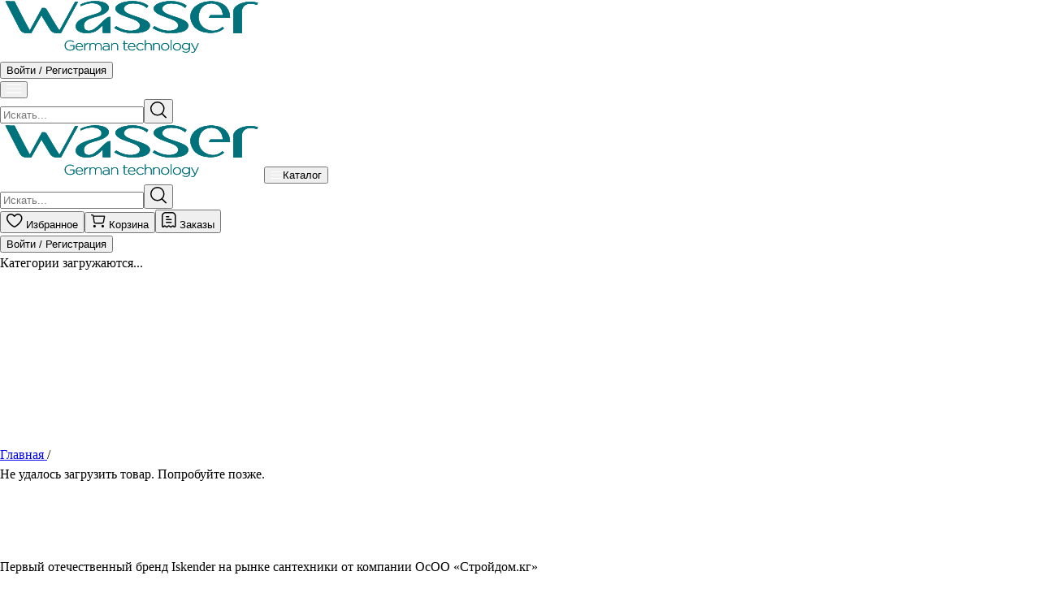

--- FILE ---
content_type: text/html
request_url: https://iskender.kg/product/%D0%B4%D0%B5%D0%BF%D0%BE%D0%BB-%D1%85-230a/
body_size: 315
content:
<!DOCTYPE html>
<html lang="">
  <head>
    <meta charset="UTF-8">
    <link rel="icon" href="/favicon.ico">
    <meta name="viewport" content="width=device-width, initial-scale=1.0">
    <title>Wasser - German technology</title>
    <script type="module" crossorigin src="/assets/index-Di81LNHg.js"></script>
    <link rel="stylesheet" crossorigin href="/assets/index-BNcQ4UuN.css">
  </head>
  <body>
    <div id="app"></div>
  </body>
</html>


--- FILE ---
content_type: text/css
request_url: https://iskender.kg/assets/index-BNcQ4UuN.css
body_size: 94053
content:
/*! tailwindcss v4.1.16 | MIT License | https://tailwindcss.com */@layer properties{@supports (((-webkit-hyphens:none)) and (not (margin-trim:inline))) or ((-moz-orient:inline) and (not (color:rgb(from red r g b)))){*,:before,:after,::backdrop{--tw-translate-x:0;--tw-translate-y:0;--tw-translate-z:0;--tw-rotate-x:initial;--tw-rotate-y:initial;--tw-rotate-z:initial;--tw-skew-x:initial;--tw-skew-y:initial;--tw-scroll-snap-strictness:proximity;--tw-space-y-reverse:0;--tw-space-x-reverse:0;--tw-divide-y-reverse:0;--tw-border-style:solid;--tw-gradient-position:initial;--tw-gradient-from:#0000;--tw-gradient-via:#0000;--tw-gradient-to:#0000;--tw-gradient-stops:initial;--tw-gradient-via-stops:initial;--tw-gradient-from-position:0%;--tw-gradient-via-position:50%;--tw-gradient-to-position:100%;--tw-leading:initial;--tw-font-weight:initial;--tw-tracking:initial;--tw-shadow:0 0 #0000;--tw-shadow-color:initial;--tw-shadow-alpha:100%;--tw-inset-shadow:0 0 #0000;--tw-inset-shadow-color:initial;--tw-inset-shadow-alpha:100%;--tw-ring-color:initial;--tw-ring-shadow:0 0 #0000;--tw-inset-ring-color:initial;--tw-inset-ring-shadow:0 0 #0000;--tw-ring-inset:initial;--tw-ring-offset-width:0px;--tw-ring-offset-color:#fff;--tw-ring-offset-shadow:0 0 #0000;--tw-blur:initial;--tw-brightness:initial;--tw-contrast:initial;--tw-grayscale:initial;--tw-hue-rotate:initial;--tw-invert:initial;--tw-opacity:initial;--tw-saturate:initial;--tw-sepia:initial;--tw-drop-shadow:initial;--tw-drop-shadow-color:initial;--tw-drop-shadow-alpha:100%;--tw-drop-shadow-size:initial;--tw-duration:initial;--tw-ease:initial;--tw-scale-x:1;--tw-scale-y:1;--tw-scale-z:1}}}@layer theme{:root,:host{--font-sans:"Gilroy",-apple-system,BlinkMacSystemFont,"Segoe UI",Roboto,Oxygen,Ubuntu,Cantarell,"Fira Sans","Droid Sans","Helvetica Neue",ui-sans-serif,system-ui,sans-serif;--font-mono:ui-monospace,SFMono-Regular,Menlo,Monaco,Consolas,"Liberation Mono","Courier New",monospace;--color-red-50:oklch(97.1% .013 17.38);--color-red-200:oklch(88.5% .062 18.334);--color-red-400:oklch(70.4% .191 22.216);--color-red-500:oklch(63.7% .237 25.331);--color-red-600:oklch(57.7% .245 27.325);--color-red-700:oklch(50.5% .213 27.518);--color-amber-500:oklch(76.9% .188 70.08);--color-green-500:oklch(72.3% .219 149.579);--color-green-600:oklch(62.7% .194 149.214);--color-blue-100:oklch(93.2% .032 255.585);--color-blue-200:oklch(88.2% .059 254.128);--color-blue-400:oklch(70.7% .165 254.624);--color-blue-500:oklch(62.3% .214 259.815);--color-blue-700:oklch(48.8% .243 264.376);--color-blue-800:oklch(42.4% .199 265.638);--color-gray-50:oklch(98.5% .002 247.839);--color-gray-100:oklch(96.7% .003 264.542);--color-gray-200:oklch(92.8% .006 264.531);--color-gray-300:oklch(87.2% .01 258.338);--color-gray-400:oklch(70.7% .022 261.325);--color-gray-600:oklch(44.6% .03 256.802);--color-gray-700:oklch(37.3% .034 259.733);--color-gray-900:oklch(21% .034 264.665);--color-black:#000;--color-white:#fff;--spacing:.25rem;--container-md:28rem;--container-7xl:80rem;--text-xs:.75rem;--text-xs--line-height:calc(1/.75);--text-sm:.875rem;--text-sm--line-height:calc(1.25/.875);--text-base:1rem;--text-base--line-height: 1.5 ;--text-lg:1.125rem;--text-lg--line-height:calc(1.75/1.125);--text-xl:1.25rem;--text-xl--line-height:calc(1.75/1.25);--text-2xl:1.5rem;--text-2xl--line-height:calc(2/1.5);--text-3xl:1.875rem;--text-3xl--line-height: 1.2 ;--font-weight-normal:400;--font-weight-medium:500;--font-weight-semibold:600;--font-weight-bold:700;--font-weight-extrabold:800;--leading-tight:1.25;--leading-snug:1.375;--radius-md:.375rem;--radius-lg:.5rem;--radius-xl:.75rem;--radius-2xl:1rem;--ease-out:cubic-bezier(0,0,.2,1);--ease-in-out:cubic-bezier(.4,0,.2,1);--animate-spin:spin 1s linear infinite;--animate-pulse:pulse 2s cubic-bezier(.4,0,.6,1)infinite;--default-transition-duration:.15s;--default-transition-timing-function:cubic-bezier(.4,0,.2,1);--default-font-family:var(--font-sans);--default-mono-font-family:var(--font-mono);--color-primary:#00727c;--color-primaryHover:#37939b;--color-borderColor:#eeeff1;--color-danger:#da0916;--color-textHover:#be2121;--color-textDisable:#929292}}@layer base{*,:after,:before,::backdrop{box-sizing:border-box;border:0 solid;margin:0;padding:0}::file-selector-button{box-sizing:border-box;border:0 solid;margin:0;padding:0}html,:host{-webkit-text-size-adjust:100%;tab-size:4;line-height:1.5;font-family:var(--default-font-family,ui-sans-serif,system-ui,sans-serif,"Apple Color Emoji","Segoe UI Emoji","Segoe UI Symbol","Noto Color Emoji");font-feature-settings:var(--default-font-feature-settings,normal);font-variation-settings:var(--default-font-variation-settings,normal);-webkit-tap-highlight-color:transparent}hr{height:0;color:inherit;border-top-width:1px}abbr:where([title]){-webkit-text-decoration:underline dotted;text-decoration:underline dotted}h1,h2,h3,h4,h5,h6{font-size:inherit;font-weight:inherit}a{color:inherit;-webkit-text-decoration:inherit;text-decoration:inherit}b,strong{font-weight:bolder}code,kbd,samp,pre{font-family:var(--default-mono-font-family,ui-monospace,SFMono-Regular,Menlo,Monaco,Consolas,"Liberation Mono","Courier New",monospace);font-feature-settings:var(--default-mono-font-feature-settings,normal);font-variation-settings:var(--default-mono-font-variation-settings,normal);font-size:1em}small{font-size:80%}sub,sup{vertical-align:baseline;font-size:75%;line-height:0;position:relative}sub{bottom:-.25em}sup{top:-.5em}table{text-indent:0;border-color:inherit;border-collapse:collapse}:-moz-focusring{outline:auto}progress{vertical-align:baseline}summary{display:list-item}ol,ul,menu{list-style:none}img,svg,video,canvas,audio,iframe,embed,object{vertical-align:middle;display:block}img,video{max-width:100%;height:auto}button,input,select,optgroup,textarea{font:inherit;font-feature-settings:inherit;font-variation-settings:inherit;letter-spacing:inherit;color:inherit;opacity:1;background-color:#0000;border-radius:0}::file-selector-button{font:inherit;font-feature-settings:inherit;font-variation-settings:inherit;letter-spacing:inherit;color:inherit;opacity:1;background-color:#0000;border-radius:0}:where(select:is([multiple],[size])) optgroup{font-weight:bolder}:where(select:is([multiple],[size])) optgroup option{padding-inline-start:20px}::file-selector-button{margin-inline-end:4px}::placeholder{opacity:1}@supports (not ((-webkit-appearance:-apple-pay-button))) or (contain-intrinsic-size:1px){::placeholder{color:currentColor}@supports (color:color-mix(in lab,red,red)){::placeholder{color:color-mix(in oklab,currentcolor 50%,transparent)}}}textarea{resize:vertical}::-webkit-search-decoration{-webkit-appearance:none}::-webkit-date-and-time-value{min-height:1lh;text-align:inherit}::-webkit-datetime-edit{display:inline-flex}::-webkit-datetime-edit-fields-wrapper{padding:0}::-webkit-datetime-edit{padding-block:0}::-webkit-datetime-edit-year-field{padding-block:0}::-webkit-datetime-edit-month-field{padding-block:0}::-webkit-datetime-edit-day-field{padding-block:0}::-webkit-datetime-edit-hour-field{padding-block:0}::-webkit-datetime-edit-minute-field{padding-block:0}::-webkit-datetime-edit-second-field{padding-block:0}::-webkit-datetime-edit-millisecond-field{padding-block:0}::-webkit-datetime-edit-meridiem-field{padding-block:0}::-webkit-calendar-picker-indicator{line-height:1}:-moz-ui-invalid{box-shadow:none}button,input:where([type=button],[type=reset],[type=submit]){appearance:button}::file-selector-button{appearance:button}::-webkit-inner-spin-button{height:auto}::-webkit-outer-spin-button{height:auto}[hidden]:where(:not([hidden=until-found])){display:none!important}}@layer components;@layer utilities{.pointer-events-auto{pointer-events:auto}.pointer-events-none{pointer-events:none}.visible{visibility:visible}.sr-only{clip-path:inset(50%);white-space:nowrap;border-width:0;width:1px;height:1px;margin:-1px;padding:0;position:absolute;overflow:hidden}.absolute{position:absolute}.fixed{position:fixed}.relative{position:relative}.sticky{position:sticky}.inset-0{inset:calc(var(--spacing)*0)}.inset-2{inset:calc(var(--spacing)*2)}.inset-4{inset:calc(var(--spacing)*4)}.inset-x-0{inset-inline:calc(var(--spacing)*0)}.inset-y-0{inset-block:calc(var(--spacing)*0)}.-top-\[5px\]{top:-5px}.top-0{top:calc(var(--spacing)*0)}.top-0\.5{top:calc(var(--spacing)*.5)}.top-1{top:calc(var(--spacing)*1)}.top-1\/2{top:50%}.top-2\.5{top:calc(var(--spacing)*2.5)}.top-3{top:calc(var(--spacing)*3)}.top-4{top:calc(var(--spacing)*4)}.top-5{top:calc(var(--spacing)*5)}.top-11{top:calc(var(--spacing)*11)}.top-full{top:100%}.-right-1{right:calc(var(--spacing)*-1)}.right-0{right:calc(var(--spacing)*0)}.right-0\.5{right:calc(var(--spacing)*.5)}.right-2\.5{right:calc(var(--spacing)*2.5)}.right-3{right:calc(var(--spacing)*3)}.right-4{right:calc(var(--spacing)*4)}.right-6{right:calc(var(--spacing)*6)}.right-12{right:calc(var(--spacing)*12)}.right-14{right:calc(var(--spacing)*14)}.bottom-0{bottom:calc(var(--spacing)*0)}.bottom-0\.5{bottom:calc(var(--spacing)*.5)}.left-0{left:calc(var(--spacing)*0)}.left-1{left:calc(var(--spacing)*1)}.left-2\.5{left:calc(var(--spacing)*2.5)}.left-4{left:calc(var(--spacing)*4)}.left-12{left:calc(var(--spacing)*12)}.z-10{z-index:10}.z-20{z-index:20}.z-30{z-index:30}.z-40{z-index:40}.z-50{z-index:50}.z-99{z-index:99}.z-100,.z-\[100\]{z-index:100}.z-\[110\]{z-index:110}.z-\[120\]{z-index:120}.z-\[1000\]{z-index:1000}.z-\[1200\]{z-index:1200}.col-span-1{grid-column:span 1/span 1}.col-span-2{grid-column:span 2/span 2}.col-span-12{grid-column:span 12/span 12}.container{width:100%}@media(min-width:40rem){.container{max-width:40rem}}@media(min-width:48rem){.container{max-width:48rem}}@media(min-width:64rem){.container{max-width:64rem}}@media(min-width:80rem){.container{max-width:80rem}}@media(min-width:96rem){.container{max-width:96rem}}.-mx-4{margin-inline:calc(var(--spacing)*-4)}.mx-1{margin-inline:calc(var(--spacing)*1)}.mx-2{margin-inline:calc(var(--spacing)*2)}.mx-auto{margin-inline:auto}.my-1{margin-block:calc(var(--spacing)*1)}.mt-0\.5{margin-top:calc(var(--spacing)*.5)}.mt-1{margin-top:calc(var(--spacing)*1)}.mt-2{margin-top:calc(var(--spacing)*2)}.mt-2\.5{margin-top:calc(var(--spacing)*2.5)}.mt-3{margin-top:calc(var(--spacing)*3)}.mt-4{margin-top:calc(var(--spacing)*4)}.mt-6{margin-top:calc(var(--spacing)*6)}.mt-10{margin-top:calc(var(--spacing)*10)}.mt-14{margin-top:calc(var(--spacing)*14)}.mt-20{margin-top:calc(var(--spacing)*20)}.mt-28{margin-top:calc(var(--spacing)*28)}.-mr-1{margin-right:calc(var(--spacing)*-1)}.-mr-2{margin-right:calc(var(--spacing)*-2)}.-mr-4{margin-right:calc(var(--spacing)*-4)}.mr-0\.5{margin-right:calc(var(--spacing)*.5)}.mr-3{margin-right:calc(var(--spacing)*3)}.mb-0\.5{margin-bottom:calc(var(--spacing)*.5)}.mb-1{margin-bottom:calc(var(--spacing)*1)}.mb-2{margin-bottom:calc(var(--spacing)*2)}.mb-2\.5{margin-bottom:calc(var(--spacing)*2.5)}.mb-3{margin-bottom:calc(var(--spacing)*3)}.mb-5{margin-bottom:calc(var(--spacing)*5)}.mb-10{margin-bottom:calc(var(--spacing)*10)}.mb-12{margin-bottom:calc(var(--spacing)*12)}.mb-\[15px\]{margin-bottom:15px}.mb-px{margin-bottom:1px}.-ml-2{margin-left:calc(var(--spacing)*-2)}.-ml-4{margin-left:calc(var(--spacing)*-4)}.-ml-\[15px\]{margin-left:-15px}.ml-2{margin-left:calc(var(--spacing)*2)}.ml-4{margin-left:calc(var(--spacing)*4)}.ml-auto{margin-left:auto}.line-clamp-2{-webkit-line-clamp:2;-webkit-box-orient:vertical;display:-webkit-box;overflow:hidden}.line-clamp-3{-webkit-line-clamp:3;-webkit-box-orient:vertical;display:-webkit-box;overflow:hidden}.block{display:block}.contents{display:contents}.flex{display:flex}.grid{display:grid}.hidden{display:none}.inline-block{display:inline-block}.inline-flex{display:inline-flex}.table{display:table}.aspect-square{aspect-ratio:1}.size-3{width:calc(var(--spacing)*3);height:calc(var(--spacing)*3)}.size-5{width:calc(var(--spacing)*5);height:calc(var(--spacing)*5)}.size-8{width:calc(var(--spacing)*8);height:calc(var(--spacing)*8)}.size-16{width:calc(var(--spacing)*16);height:calc(var(--spacing)*16)}.size-20{width:calc(var(--spacing)*20);height:calc(var(--spacing)*20)}.size-\[10px\]{width:10px;height:10px}.size-\[12px\]{width:12px;height:12px}.size-\[30px\]{width:30px;height:30px}.size-\[33px\]{width:33px;height:33px}.size-\[60px\]{width:60px;height:60px}.size-\[64px\]{width:64px;height:64px}.size-\[93px\]{width:93px;height:93px}.h-0\.5{height:calc(var(--spacing)*.5)}.h-1{height:calc(var(--spacing)*1)}.h-2{height:calc(var(--spacing)*2)}.h-3{height:calc(var(--spacing)*3)}.h-3\.5{height:calc(var(--spacing)*3.5)}.h-4{height:calc(var(--spacing)*4)}.h-5{height:calc(var(--spacing)*5)}.h-6{height:calc(var(--spacing)*6)}.h-7{height:calc(var(--spacing)*7)}.h-8{height:calc(var(--spacing)*8)}.h-9{height:calc(var(--spacing)*9)}.h-10{height:calc(var(--spacing)*10)}.h-11{height:calc(var(--spacing)*11)}.h-12{height:calc(var(--spacing)*12)}.h-14{height:calc(var(--spacing)*14)}.h-16{height:calc(var(--spacing)*16)}.h-20{height:calc(var(--spacing)*20)}.h-\[21px\]{height:21px}.h-\[25px\]{height:25px}.h-\[30px\]{height:30px}.h-\[33px\]{height:33px}.h-\[35px\]{height:35px}.h-\[42px\]{height:42px}.h-\[43px\]{height:43px}.h-\[44px\]{height:44px}.h-\[50px\]{height:50px}.h-\[51px\]{height:51px}.h-\[57px\]{height:57px}.h-\[70px\]{height:70px}.h-\[70vh\]{height:70vh}.h-\[93px\]{height:93px}.h-\[100px\]{height:100px}.h-\[121px\]{height:121px}.h-\[150px\]{height:150px}.h-\[171px\]{height:171px}.h-\[174px\]{height:174px}.h-\[177px\]{height:177px}.h-\[504px\]{height:504px}.h-\[max\(650px\,85vh\)\]{height:max(650px,85vh)}.h-\[min\(650px\,75vh\)\]{height:min(650px,75vh)}.h-\[min\(650px\,85vh\)\]{height:min(650px,85vh)}.h-auto{height:auto}.h-fit{height:fit-content}.h-full{height:100%}.h-px{height:1px}.h-screen{height:100vh}.max-h-\[171px\]{max-height:171px}.max-h-\[240px\]{max-height:240px}.max-h-\[300px\]{max-height:300px}.max-h-\[347px\]{max-height:347px}.max-h-\[350px\]{max-height:350px}.max-h-\[415px\]{max-height:415px}.max-h-\[420px\]{max-height:420px}.max-h-\[450px\]{max-height:450px}.max-h-full{max-height:100%}.min-h-20{min-height:calc(var(--spacing)*20)}.min-h-\[90px\]{min-height:90px}.min-h-\[171px\]{min-height:171px}.min-h-full{min-height:100%}.min-h-screen{min-height:100vh}.w-1\/2{width:50%}.w-1\/3{width:33.3333%}.w-1\/4{width:25%}.w-2{width:calc(var(--spacing)*2)}.w-2\/3{width:66.6667%}.w-3\.5{width:calc(var(--spacing)*3.5)}.w-3\/4{width:75%}.w-3\/5{width:60%}.w-4{width:calc(var(--spacing)*4)}.w-4\/5{width:80%}.w-5{width:calc(var(--spacing)*5)}.w-5\/6{width:83.3333%}.w-6{width:calc(var(--spacing)*6)}.w-8{width:calc(var(--spacing)*8)}.w-9{width:calc(var(--spacing)*9)}.w-10{width:calc(var(--spacing)*10)}.w-11{width:calc(var(--spacing)*11)}.w-12{width:calc(var(--spacing)*12)}.w-14{width:calc(var(--spacing)*14)}.w-16{width:calc(var(--spacing)*16)}.w-20{width:calc(var(--spacing)*20)}.w-24{width:calc(var(--spacing)*24)}.w-28{width:calc(var(--spacing)*28)}.w-32{width:calc(var(--spacing)*32)}.w-40{width:calc(var(--spacing)*40)}.w-44{width:calc(var(--spacing)*44)}.w-48{width:calc(var(--spacing)*48)}.w-52{width:calc(var(--spacing)*52)}.w-56{width:calc(var(--spacing)*56)}.w-\[15px\]{width:15px}.w-\[18px\]{width:18px}.w-\[30px\]{width:30px}.w-\[35px\]{width:35px}.w-\[42px\]{width:42px}.w-\[45px\]{width:45px}.w-\[57px\]{width:57px}.w-\[70px\]{width:70px}.w-\[80px\]{width:80px}.w-\[100px\]{width:100px}.w-\[100vw\]{width:100vw}.w-\[110px\]{width:110px}.w-\[121px\]{width:121px}.w-\[130px\]{width:130px}.w-\[280px\]{width:280px}.w-\[300px\]{width:300px}.w-\[306px\]{width:306px}.w-\[320px\]{width:320px}.w-auto{width:auto}.w-fit{width:fit-content}.w-full{width:100%}.w-px{width:1px}.w-screen{width:100vw}.max-w-7xl{max-width:var(--container-7xl)}.max-w-56{max-width:calc(var(--spacing)*56)}.max-w-\[90vw\]{max-width:90vw}.max-w-\[340px\]{max-width:340px}.max-w-\[383px\]{max-width:383px}.max-w-\[403px\]{max-width:403px}.max-w-\[460px\]{max-width:460px}.max-w-\[540px\]{max-width:540px}.max-w-\[577px\]{max-width:577px}.max-w-\[1240px\]{max-width:1240px}.max-w-\[1340px\]{max-width:1340px}.max-w-full{max-width:100%}.max-w-md{max-width:var(--container-md)}.max-w-screen{max-width:100vw}.min-w-0{min-width:calc(var(--spacing)*0)}.min-w-4{min-width:calc(var(--spacing)*4)}.min-w-\[3rem\]{min-width:3rem}.min-w-\[15px\]{min-width:15px}.min-w-\[80px\]{min-width:80px}.min-w-\[180px\]{min-width:180px}.min-w-\[186px\]{min-width:186px}.min-w-\[200px\]{min-width:200px}.min-w-\[300px\]{min-width:300px}.flex-1{flex:1}.flex-shrink-0,.shrink-0{flex-shrink:0}.border-collapse{border-collapse:collapse}.-translate-x-1\/2{--tw-translate-x: -50% ;translate:var(--tw-translate-x)var(--tw-translate-y)}.-translate-x-3{--tw-translate-x:calc(var(--spacing)*-3);translate:var(--tw-translate-x)var(--tw-translate-y)}.translate-x-0{--tw-translate-x:calc(var(--spacing)*0);translate:var(--tw-translate-x)var(--tw-translate-y)}.translate-x-1\/2{--tw-translate-x: 50% ;translate:var(--tw-translate-x)var(--tw-translate-y)}.translate-x-3{--tw-translate-x:calc(var(--spacing)*3);translate:var(--tw-translate-x)var(--tw-translate-y)}.translate-x-full{--tw-translate-x:100%;translate:var(--tw-translate-x)var(--tw-translate-y)}.-translate-y-1\/2{--tw-translate-y: -50% ;translate:var(--tw-translate-x)var(--tw-translate-y)}.translate-y-0{--tw-translate-y:calc(var(--spacing)*0);translate:var(--tw-translate-x)var(--tw-translate-y)}.translate-y-full{--tw-translate-y:100%;translate:var(--tw-translate-x)var(--tw-translate-y)}.rotate-180{rotate:180deg}.transform{transform:var(--tw-rotate-x,)var(--tw-rotate-y,)var(--tw-rotate-z,)var(--tw-skew-x,)var(--tw-skew-y,)}.animate-pulse{animation:var(--animate-pulse)}.animate-spin{animation:var(--animate-spin)}.cursor-not-allowed{cursor:not-allowed}.cursor-pointer{cursor:pointer}.resize{resize:both}.snap-x{scroll-snap-type:x var(--tw-scroll-snap-strictness)}.snap-mandatory{--tw-scroll-snap-strictness:mandatory}.snap-center{scroll-snap-align:center}.snap-start{scroll-snap-align:start}.\[appearance\:textfield\]{appearance:textfield}.auto-rows-fr{grid-auto-rows:minmax(0,1fr)}.grid-cols-1{grid-template-columns:repeat(1,minmax(0,1fr))}.grid-cols-2{grid-template-columns:repeat(2,minmax(0,1fr))}.grid-cols-3{grid-template-columns:repeat(3,minmax(0,1fr))}.grid-cols-5{grid-template-columns:repeat(5,minmax(0,1fr))}.grid-cols-7{grid-template-columns:repeat(7,minmax(0,1fr))}.grid-cols-12{grid-template-columns:repeat(12,minmax(0,1fr))}.grid-cols-\[32px_1fr_32px\]{grid-template-columns:32px 1fr 32px}.grid-rows-2{grid-template-rows:repeat(2,minmax(0,1fr))}.flex-col{flex-direction:column}.flex-col-reverse{flex-direction:column-reverse}.flex-row{flex-direction:row}.flex-wrap{flex-wrap:wrap}.place-items-center{place-items:center}.content-center{align-content:center}.items-baseline{align-items:baseline}.items-center{align-items:center}.items-end{align-items:flex-end}.items-start{align-items:flex-start}.items-stretch{align-items:stretch}.justify-between{justify-content:space-between}.justify-center{justify-content:center}.justify-end{justify-content:flex-end}.justify-start{justify-content:flex-start}.justify-items-center{justify-items:center}.gap-0\.5{gap:calc(var(--spacing)*.5)}.gap-1{gap:calc(var(--spacing)*1)}.gap-1\.5{gap:calc(var(--spacing)*1.5)}.gap-2{gap:calc(var(--spacing)*2)}.gap-2\.5{gap:calc(var(--spacing)*2.5)}.gap-3{gap:calc(var(--spacing)*3)}.gap-3\.5{gap:calc(var(--spacing)*3.5)}.gap-4{gap:calc(var(--spacing)*4)}.gap-5{gap:calc(var(--spacing)*5)}.gap-6{gap:calc(var(--spacing)*6)}.gap-8{gap:calc(var(--spacing)*8)}.gap-\[5px\]{gap:5px}.gap-\[7px\]{gap:7px}.gap-\[10px\]{gap:10px}.gap-\[15px\]{gap:15px}.gap-\[17px\]{gap:17px}.gap-\[18px\]{gap:18px}.gap-\[20px\]{gap:20px}.gap-\[25px\]{gap:25px}.gap-\[30px\]{gap:30px}.gap-\[37px\]{gap:37px}.gap-\[50px\]{gap:50px}.gap-\[57px\]{gap:57px}:where(.space-y-1>:not(:last-child)){--tw-space-y-reverse:0;margin-block-start:calc(calc(var(--spacing)*1)*var(--tw-space-y-reverse));margin-block-end:calc(calc(var(--spacing)*1)*calc(1 - var(--tw-space-y-reverse)))}:where(.space-y-2>:not(:last-child)){--tw-space-y-reverse:0;margin-block-start:calc(calc(var(--spacing)*2)*var(--tw-space-y-reverse));margin-block-end:calc(calc(var(--spacing)*2)*calc(1 - var(--tw-space-y-reverse)))}:where(.space-y-3>:not(:last-child)){--tw-space-y-reverse:0;margin-block-start:calc(calc(var(--spacing)*3)*var(--tw-space-y-reverse));margin-block-end:calc(calc(var(--spacing)*3)*calc(1 - var(--tw-space-y-reverse)))}:where(.space-y-4>:not(:last-child)){--tw-space-y-reverse:0;margin-block-start:calc(calc(var(--spacing)*4)*var(--tw-space-y-reverse));margin-block-end:calc(calc(var(--spacing)*4)*calc(1 - var(--tw-space-y-reverse)))}:where(.space-y-5>:not(:last-child)){--tw-space-y-reverse:0;margin-block-start:calc(calc(var(--spacing)*5)*var(--tw-space-y-reverse));margin-block-end:calc(calc(var(--spacing)*5)*calc(1 - var(--tw-space-y-reverse)))}:where(.space-y-\[15px\]>:not(:last-child)){--tw-space-y-reverse:0;margin-block-start:calc(15px*var(--tw-space-y-reverse));margin-block-end:calc(15px*calc(1 - var(--tw-space-y-reverse)))}.gap-x-4{column-gap:calc(var(--spacing)*4)}.gap-x-10{column-gap:calc(var(--spacing)*10)}.gap-x-\[30px\]{column-gap:30px}:where(.space-x-1>:not(:last-child)){--tw-space-x-reverse:0;margin-inline-start:calc(calc(var(--spacing)*1)*var(--tw-space-x-reverse));margin-inline-end:calc(calc(var(--spacing)*1)*calc(1 - var(--tw-space-x-reverse)))}:where(.space-x-2>:not(:last-child)){--tw-space-x-reverse:0;margin-inline-start:calc(calc(var(--spacing)*2)*var(--tw-space-x-reverse));margin-inline-end:calc(calc(var(--spacing)*2)*calc(1 - var(--tw-space-x-reverse)))}:where(.space-x-2\.5>:not(:last-child)){--tw-space-x-reverse:0;margin-inline-start:calc(calc(var(--spacing)*2.5)*var(--tw-space-x-reverse));margin-inline-end:calc(calc(var(--spacing)*2.5)*calc(1 - var(--tw-space-x-reverse)))}:where(.space-x-3>:not(:last-child)){--tw-space-x-reverse:0;margin-inline-start:calc(calc(var(--spacing)*3)*var(--tw-space-x-reverse));margin-inline-end:calc(calc(var(--spacing)*3)*calc(1 - var(--tw-space-x-reverse)))}:where(.space-x-4>:not(:last-child)){--tw-space-x-reverse:0;margin-inline-start:calc(calc(var(--spacing)*4)*var(--tw-space-x-reverse));margin-inline-end:calc(calc(var(--spacing)*4)*calc(1 - var(--tw-space-x-reverse)))}.gap-y-2\.5{row-gap:calc(var(--spacing)*2.5)}.gap-y-4{row-gap:calc(var(--spacing)*4)}.gap-y-6{row-gap:calc(var(--spacing)*6)}:where(.divide-y>:not(:last-child)){--tw-divide-y-reverse:0;border-bottom-style:var(--tw-border-style);border-top-style:var(--tw-border-style);border-top-width:calc(1px*var(--tw-divide-y-reverse));border-bottom-width:calc(1px*calc(1 - var(--tw-divide-y-reverse)))}:where(.divide-\[\#F0F2F5\]>:not(:last-child)){border-color:#f0f2f5}:where(.divide-borderColor>:not(:last-child)){border-color:var(--color-borderColor)}.self-center{align-self:center}.self-end{align-self:flex-end}.self-start{align-self:flex-start}.justify-self-end{justify-self:flex-end}.truncate{text-overflow:ellipsis;white-space:nowrap;overflow:hidden}.overflow-auto{overflow:auto}.overflow-hidden{overflow:hidden}.overflow-x-auto{overflow-x:auto}.overflow-y-auto{overflow-y:auto}.overflow-y-hidden{overflow-y:hidden}.rounded{border-radius:.25rem}.rounded-2xl{border-radius:var(--radius-2xl)}.rounded-\[5px\]{border-radius:5px}.rounded-\[8px\]{border-radius:8px}.rounded-\[10px\]{border-radius:10px}.rounded-\[14px\]{border-radius:14px}.rounded-\[20px\]{border-radius:20px}.rounded-full{border-radius:3.40282e38px}.rounded-lg{border-radius:var(--radius-lg)}.rounded-md{border-radius:var(--radius-md)}.rounded-xl{border-radius:var(--radius-xl)}.rounded-t-2xl{border-top-left-radius:var(--radius-2xl);border-top-right-radius:var(--radius-2xl)}.rounded-l-lg{border-top-left-radius:var(--radius-lg);border-bottom-left-radius:var(--radius-lg)}.rounded-l-xl{border-top-left-radius:var(--radius-xl);border-bottom-left-radius:var(--radius-xl)}.rounded-r-lg{border-top-right-radius:var(--radius-lg);border-bottom-right-radius:var(--radius-lg)}.rounded-r-xl{border-top-right-radius:var(--radius-xl);border-bottom-right-radius:var(--radius-xl)}.rounded-b-lg{border-bottom-right-radius:var(--radius-lg);border-bottom-left-radius:var(--radius-lg)}.border{border-style:var(--tw-border-style);border-width:1px}.border-2{border-style:var(--tw-border-style);border-width:2px}.border-t{border-top-style:var(--tw-border-style);border-top-width:1px}.border-b{border-bottom-style:var(--tw-border-style);border-bottom-width:1px}.border-l{border-left-style:var(--tw-border-style);border-left-width:1px}.border-none{--tw-border-style:none;border-style:none}.border-\[\#1D9F31\]{border-color:#1d9f31}.border-\[\#4A8FB9\]{border-color:#4a8fb9}.border-\[\#5C5C5C\]{border-color:#5c5c5c}.border-\[\#B42F2F\]{border-color:#b42f2f}.border-\[\#C9D6E0\]{border-color:#c9d6e0}.border-\[\#CBD5E1\]{border-color:#cbd5e1}.border-\[\#D1D5DB\]{border-color:#d1d5db}.border-\[\#E5E7EB\]{border-color:#e5e7eb}.border-\[\#E6E8EB\]{border-color:#e6e8eb}.border-\[\#E55353\]{border-color:#e55353}.border-\[\#EEEEEE\]{border-color:#eee}.border-\[\#EEF1F4\]{border-color:#eef1f4}.border-\[\#FFFFFF1F\]{border-color:#ffffff1f}.border-amber-500{border-color:var(--color-amber-500)}.border-blue-500{border-color:var(--color-blue-500)}.border-borderColor{border-color:var(--color-borderColor)}.border-gray-50{border-color:var(--color-gray-50)}.border-gray-100{border-color:var(--color-gray-100)}.border-gray-200{border-color:var(--color-gray-200)}.border-gray-300{border-color:var(--color-gray-300)}.border-primary{border-color:var(--color-primary)}.border-red-200{border-color:var(--color-red-200)}.border-red-400{border-color:var(--color-red-400)}.bg-\[\#1B1B1B\]{background-color:#1b1b1b}.bg-\[\#2CB74226\]{background-color:#2cb74226}.bg-\[\#4A8FB9\]{background-color:#4a8fb9}.bg-\[\#7EC4E8\]{background-color:#7ec4e8}.bg-\[\#009B97\]{background-color:#009b97}.bg-\[\#47C77B22\]{background-color:#47c77b22}.bg-\[\#47C77B33\]{background-color:#47c77b33}.bg-\[\#0063A9\]{background-color:#0063a9}.bg-\[\#00727D1A\]{background-color:#00727d1a}.bg-\[\#E8E8E880\]{background-color:#e8e8e880}.bg-\[\#E8EDF3\]{background-color:#e8edf3}.bg-\[\#E8F8EE\]{background-color:#e8f8ee}.bg-\[\#E9F8EF\]{background-color:#e9f8ef}.bg-\[\#E55353\]{background-color:#e55353}.bg-\[\#EAF4F5\]{background-color:#eaf4f5}.bg-\[\#ECECEC\]{background-color:#ececec}.bg-\[\#EEF3F8\]{background-color:#eef3f8}.bg-\[\#F3F5F7\]{background-color:#f3f5f7}.bg-\[\#F3F6F9\]{background-color:#f3f6f9}.bg-\[\#F4F4F4\]{background-color:#f4f4f4}.bg-\[\#F5F5F5\]{background-color:#f5f5f5}.bg-\[\#F6F6F6\]{background-color:#f6f6f6}.bg-\[\#F7F7F7\]{background-color:#f7f7f7}.bg-\[\#F7F9FC\]{background-color:#f7f9fc}.bg-\[\#F8F8F8\]{background-color:#f8f8f8}.bg-\[\#F9DADC\]{background-color:#f9dadc}.bg-\[\#F55D3E\]{background-color:#f55d3e}.bg-\[\#FAFAFA\]{background-color:#fafafa}.bg-\[\#FDF8C1\]{background-color:#fdf8c1}.bg-\[\#FEE2E2\]{background-color:#fee2e2}.bg-\[\#FFF8F8\]{background-color:#fff8f8}.bg-amber-500{background-color:var(--color-amber-500)}.bg-black{background-color:var(--color-black)}.bg-black\/5{background-color:#0000000d}@supports (color:color-mix(in lab,red,red)){.bg-black\/5{background-color:color-mix(in oklab,var(--color-black)5%,transparent)}}.bg-black\/40{background-color:#0006}@supports (color:color-mix(in lab,red,red)){.bg-black\/40{background-color:color-mix(in oklab,var(--color-black)40%,transparent)}}.bg-black\/45{background-color:#00000073}@supports (color:color-mix(in lab,red,red)){.bg-black\/45{background-color:color-mix(in oklab,var(--color-black)45%,transparent)}}.bg-black\/50{background-color:#00000080}@supports (color:color-mix(in lab,red,red)){.bg-black\/50{background-color:color-mix(in oklab,var(--color-black)50%,transparent)}}.bg-black\/90{background-color:#000000e6}@supports (color:color-mix(in lab,red,red)){.bg-black\/90{background-color:color-mix(in oklab,var(--color-black)90%,transparent)}}.bg-blue-100{background-color:var(--color-blue-100)}.bg-blue-500{background-color:var(--color-blue-500)}.bg-borderColor{background-color:var(--color-borderColor)}.bg-danger{background-color:var(--color-danger)}.bg-gray-100{background-color:var(--color-gray-100)}.bg-gray-200{background-color:var(--color-gray-200)}.bg-gray-300{background-color:var(--color-gray-300)}.bg-green-500{background-color:var(--color-green-500)}.bg-green-600{background-color:var(--color-green-600)}.bg-primary{background-color:var(--color-primary)}.bg-red-50{background-color:var(--color-red-50)}.bg-red-500{background-color:var(--color-red-500)}.bg-transparent{background-color:#0000}.bg-white{background-color:var(--color-white)}.bg-white\/30{background-color:#ffffff4d}@supports (color:color-mix(in lab,red,red)){.bg-white\/30{background-color:color-mix(in oklab,var(--color-white)30%,transparent)}}.bg-gradient-to-r{--tw-gradient-position:to right in oklab;background-image:linear-gradient(var(--tw-gradient-stops))}.from-\[\#3186C3\]{--tw-gradient-from:#3186c3;--tw-gradient-stops:var(--tw-gradient-via-stops,var(--tw-gradient-position),var(--tw-gradient-from)var(--tw-gradient-from-position),var(--tw-gradient-to)var(--tw-gradient-to-position))}.from-\[\#E5233E\]{--tw-gradient-from:#e5233e;--tw-gradient-stops:var(--tw-gradient-via-stops,var(--tw-gradient-position),var(--tw-gradient-from)var(--tw-gradient-from-position),var(--tw-gradient-to)var(--tw-gradient-to-position))}.from-\[\#FDF2F5\]{--tw-gradient-from:#fdf2f5;--tw-gradient-stops:var(--tw-gradient-via-stops,var(--tw-gradient-position),var(--tw-gradient-from)var(--tw-gradient-from-position),var(--tw-gradient-to)var(--tw-gradient-to-position))}.to-\[\#004F86\]{--tw-gradient-to:#004f86;--tw-gradient-stops:var(--tw-gradient-via-stops,var(--tw-gradient-position),var(--tw-gradient-from)var(--tw-gradient-from-position),var(--tw-gradient-to)var(--tw-gradient-to-position))}.to-\[\#BB52D2\]{--tw-gradient-to:#bb52d2;--tw-gradient-stops:var(--tw-gradient-via-stops,var(--tw-gradient-position),var(--tw-gradient-from)var(--tw-gradient-from-position),var(--tw-gradient-to)var(--tw-gradient-to-position))}.to-\[\#FAF3FD\]{--tw-gradient-to:#faf3fd;--tw-gradient-stops:var(--tw-gradient-via-stops,var(--tw-gradient-position),var(--tw-gradient-from)var(--tw-gradient-from-position),var(--tw-gradient-to)var(--tw-gradient-to-position))}.bg-cover{background-size:cover}.bg-clip-text{-webkit-background-clip:text;background-clip:text}.bg-center{background-position:50%}.bg-no-repeat{background-repeat:no-repeat}.fill-\[\#4A8FB9\]{fill:#4a8fb9}.fill-red-500{fill:var(--color-red-500)}.fill-white{fill:var(--color-white)}.object-contain{object-fit:contain}.object-cover{object-fit:cover}.object-center{object-position:center}.p-1{padding:calc(var(--spacing)*1)}.p-2{padding:calc(var(--spacing)*2)}.p-2\.5{padding:calc(var(--spacing)*2.5)}.p-3{padding:calc(var(--spacing)*3)}.p-4{padding:calc(var(--spacing)*4)}.p-6{padding:calc(var(--spacing)*6)}.p-10{padding:calc(var(--spacing)*10)}.p-\[3px\]{padding:3px}.p-\[5px\]{padding:5px}.p-\[11\.5px\]{padding:11.5px}.p-\[15px\]{padding:15px}.px-0{padding-inline:calc(var(--spacing)*0)}.px-1{padding-inline:calc(var(--spacing)*1)}.px-1\.5{padding-inline:calc(var(--spacing)*1.5)}.px-2{padding-inline:calc(var(--spacing)*2)}.px-2\.5{padding-inline:calc(var(--spacing)*2.5)}.px-3{padding-inline:calc(var(--spacing)*3)}.px-4{padding-inline:calc(var(--spacing)*4)}.px-5{padding-inline:calc(var(--spacing)*5)}.px-6{padding-inline:calc(var(--spacing)*6)}.px-8{padding-inline:calc(var(--spacing)*8)}.px-14{padding-inline:calc(var(--spacing)*14)}.px-\[15px\]{padding-inline:15px}.px-\[50px\]{padding-inline:50px}.py-0\.5{padding-block:calc(var(--spacing)*.5)}.py-1{padding-block:calc(var(--spacing)*1)}.py-1\.5{padding-block:calc(var(--spacing)*1.5)}.py-2{padding-block:calc(var(--spacing)*2)}.py-2\.5{padding-block:calc(var(--spacing)*2.5)}.py-3{padding-block:calc(var(--spacing)*3)}.py-4{padding-block:calc(var(--spacing)*4)}.py-6{padding-block:calc(var(--spacing)*6)}.py-8{padding-block:calc(var(--spacing)*8)}.py-12{padding-block:calc(var(--spacing)*12)}.py-\[3px\]{padding-block:3px}.py-\[5px\]{padding-block:5px}.py-\[15px\]{padding-block:15px}.py-\[25px\]{padding-block:25px}.py-\[30px\]{padding-block:30px}.pt-2{padding-top:calc(var(--spacing)*2)}.pt-2\.5{padding-top:calc(var(--spacing)*2.5)}.pt-3{padding-top:calc(var(--spacing)*3)}.pt-5{padding-top:calc(var(--spacing)*5)}.pt-8{padding-top:calc(var(--spacing)*8)}.pt-\[10px\]{padding-top:10px}.pt-\[22px\]{padding-top:22px}.pt-\[max\(env\(safe-area-inset-top\)\,12px\)\]{padding-top:max(env(safe-area-inset-top),12px)}.pr-1{padding-right:calc(var(--spacing)*1)}.pr-2{padding-right:calc(var(--spacing)*2)}.pr-4{padding-right:calc(var(--spacing)*4)}.pr-10{padding-right:calc(var(--spacing)*10)}.pr-11{padding-right:calc(var(--spacing)*11)}.pr-\[15px\]{padding-right:15px}.pb-2{padding-bottom:calc(var(--spacing)*2)}.pb-2\.5{padding-bottom:calc(var(--spacing)*2.5)}.pb-3{padding-bottom:calc(var(--spacing)*3)}.pb-4{padding-bottom:calc(var(--spacing)*4)}.pb-6{padding-bottom:calc(var(--spacing)*6)}.pb-8{padding-bottom:calc(var(--spacing)*8)}.pb-9{padding-bottom:calc(var(--spacing)*9)}.pb-\[22px\]{padding-bottom:22px}.pb-\[30px\]{padding-bottom:30px}.pl-4{padding-left:calc(var(--spacing)*4)}.pl-5{padding-left:calc(var(--spacing)*5)}.pl-6{padding-left:calc(var(--spacing)*6)}.pl-12{padding-left:calc(var(--spacing)*12)}.pl-\[15px\]{padding-left:15px}.text-center{text-align:center}.text-left{text-align:left}.text-right{text-align:right}.text-start{text-align:start}.text-2xl{font-size:var(--text-2xl);line-height:var(--tw-leading,var(--text-2xl--line-height))}.text-3xl{font-size:var(--text-3xl);line-height:var(--tw-leading,var(--text-3xl--line-height))}.text-base{font-size:var(--text-base);line-height:var(--tw-leading,var(--text-base--line-height))}.text-lg{font-size:var(--text-lg);line-height:var(--tw-leading,var(--text-lg--line-height))}.text-sm{font-size:var(--text-sm);line-height:var(--tw-leading,var(--text-sm--line-height))}.text-xl{font-size:var(--text-xl);line-height:var(--tw-leading,var(--text-xl--line-height))}.text-xs{font-size:var(--text-xs);line-height:var(--tw-leading,var(--text-xs--line-height))}.text-\[10px\]{font-size:10px}.text-\[11px\]{font-size:11px}.text-\[12px\]{font-size:12px}.text-\[13px\]{font-size:13px}.text-\[14px\]{font-size:14px}.text-\[15px\]{font-size:15px}.text-\[16px\]{font-size:16px}.text-\[17px\]{font-size:17px}.text-\[18px\]{font-size:18px}.text-\[20px\]{font-size:20px}.text-\[22px\]{font-size:22px}.text-\[23px\]{font-size:23px}.text-\[25px\]{font-size:25px}.text-\[26px\]{font-size:26px}.text-\[28px\]{font-size:28px}.text-\[30px\]{font-size:30px}.leading-\[1\.2\]{--tw-leading:1.2;line-height:1.2}.leading-\[100\%\]{--tw-leading:100%;line-height:100%}.leading-\[120\%\]{--tw-leading:120%;line-height:120%}.leading-\[150\%\]{--tw-leading:150%;line-height:150%}.leading-\[160\%\]{--tw-leading:160%;line-height:160%}.leading-\[initial\]{--tw-leading:initial;line-height:initial}.leading-none{--tw-leading:1;line-height:1}.leading-snug{--tw-leading:var(--leading-snug);line-height:var(--leading-snug)}.leading-tight{--tw-leading:var(--leading-tight);line-height:var(--leading-tight)}.font-bold{--tw-font-weight:var(--font-weight-bold);font-weight:var(--font-weight-bold)}.font-extrabold{--tw-font-weight:var(--font-weight-extrabold);font-weight:var(--font-weight-extrabold)}.font-medium{--tw-font-weight:var(--font-weight-medium);font-weight:var(--font-weight-medium)}.font-normal{--tw-font-weight:var(--font-weight-normal);font-weight:var(--font-weight-normal)}.font-semibold{--tw-font-weight:var(--font-weight-semibold);font-weight:var(--font-weight-semibold)}.tracking-\[0px\]{--tw-tracking:0px;letter-spacing:0}.tracking-\[2\%\]{--tw-tracking:2%;letter-spacing:2%}.whitespace-nowrap{white-space:nowrap}.text-\[\#1A1919\]{color:#1a1919}.text-\[\#1D9F31\]{color:#1d9f31}.text-\[\#2CB742\]{color:#2cb742}.text-\[\#2D2D2D\]{color:#2d2d2d}.text-\[\#2F6D9A\]{color:#2f6d9a}.text-\[\#4A8FB9\]{color:#4a8fb9}.text-\[\#4A5660\]{color:#4a5660}.text-\[\#4F5E71\]{color:#4f5e71}.text-\[\#6B7280\]{color:#6b7280}.text-\[\#6B7682\]{color:#6b7682}.text-\[\#6E6E6E\]{color:#6e6e6e}.text-\[\#8F9BB3\]{color:#8f9bb3}.text-\[\#9AA4AE\]{color:#9aa4ae}.text-\[\#9CA3AF\]{color:#9ca3af}.text-\[\#0062D5\]{color:#0062d5}.text-\[\#0063A9\]{color:#0063a9}.text-\[\#73CB5E\]{color:#73cb5e}.text-\[\#126BAB\]{color:#126bab}.text-\[\#333\]{color:#333}.text-\[\#00727C\]{color:#00727c}.text-\[\#00727D\]{color:#00727d}.text-\[\#3186C3\]{color:#3186c3}.text-\[\#88919B\]{color:#88919b}.text-\[\#93999F\]{color:#93999f}.text-\[\#111827\]{color:#111827}.text-\[\#282828\]{color:#282828}.text-\[\#333333\]{color:#333}.text-\[\#505050\]{color:#505050}.text-\[\#595959\]{color:#595959}.text-\[\#626262\]{color:#626262}.text-\[\#727272\]{color:#727272}.text-\[\#B0B0B0\]{color:#b0b0b0}.text-\[\#B5BEC6\]{color:#b5bec6}.text-\[\#C23A3A\]{color:#c23a3a}.text-\[\#D34D4D\]{color:#d34d4d}.text-\[\#DA0916\]{color:#da0916}.text-\[\#DD0613\]{color:#dd0613}.text-\[\#E0E0E0\]{color:#e0e0e0}.text-black{color:var(--color-black)}.text-black\/80{color:#000c}@supports (color:color-mix(in lab,red,red)){.text-black\/80{color:color-mix(in oklab,var(--color-black)80%,transparent)}}.text-danger{color:var(--color-danger)}.text-gray-300{color:var(--color-gray-300)}.text-gray-400{color:var(--color-gray-400)}.text-gray-600{color:var(--color-gray-600)}.text-gray-700{color:var(--color-gray-700)}.text-gray-900{color:var(--color-gray-900)}.text-green-600{color:var(--color-green-600)}.text-primary{color:var(--color-primary)}.text-red-500{color:var(--color-red-500)}.text-red-600{color:var(--color-red-600)}.text-textDisable{color:var(--color-textDisable)}.text-transparent{color:#0000}.text-white{color:var(--color-white)}.text-white\/70{color:#ffffffb3}@supports (color:color-mix(in lab,red,red)){.text-white\/70{color:color-mix(in oklab,var(--color-white)70%,transparent)}}.text-white\/80{color:#fffc}@supports (color:color-mix(in lab,red,red)){.text-white\/80{color:color-mix(in oklab,var(--color-white)80%,transparent)}}.uppercase{text-transform:uppercase}.line-through{text-decoration-line:line-through}.underline{text-decoration-line:underline}.placeholder-\[\#9AA4AE\]::placeholder{color:#9aa4ae}.opacity-0{opacity:0}.opacity-30{opacity:.3}.opacity-50{opacity:.5}.opacity-100{opacity:1}.shadow-\[0_2px_10px_rgba\(0\,0\,0\,0\.08\)\]\/50{--tw-shadow-alpha:50%;--tw-shadow:0 2px 10px var(--tw-shadow-color,oklab(0% 0 0/.5));box-shadow:var(--tw-inset-shadow),var(--tw-inset-ring-shadow),var(--tw-ring-offset-shadow),var(--tw-ring-shadow),var(--tw-shadow)}.shadow{--tw-shadow:0 1px 3px 0 var(--tw-shadow-color,#0000001a),0 1px 2px -1px var(--tw-shadow-color,#0000001a);box-shadow:var(--tw-inset-shadow),var(--tw-inset-ring-shadow),var(--tw-ring-offset-shadow),var(--tw-ring-shadow),var(--tw-shadow)}.shadow-2xl{--tw-shadow:0 25px 50px -12px var(--tw-shadow-color,#00000040);box-shadow:var(--tw-inset-shadow),var(--tw-inset-ring-shadow),var(--tw-ring-offset-shadow),var(--tw-ring-shadow),var(--tw-shadow)}.shadow-\[0_0_9px_rgba\(0\,0\,0\,0\.17\)\]{--tw-shadow:0 0 9px var(--tw-shadow-color,#0000002b);box-shadow:var(--tw-inset-shadow),var(--tw-inset-ring-shadow),var(--tw-ring-offset-shadow),var(--tw-ring-shadow),var(--tw-shadow)}.shadow-\[0_0_10px_rgba\(0\,0\,0\,0\.10\)\]{--tw-shadow:0 0 10px var(--tw-shadow-color,#0000001a);box-shadow:var(--tw-inset-shadow),var(--tw-inset-ring-shadow),var(--tw-ring-offset-shadow),var(--tw-ring-shadow),var(--tw-shadow)}.shadow-\[0_0_16px_rgba\(0\,0\,0\,0\.08\)\]{--tw-shadow:0 0 16px var(--tw-shadow-color,#00000014);box-shadow:var(--tw-inset-shadow),var(--tw-inset-ring-shadow),var(--tw-ring-offset-shadow),var(--tw-ring-shadow),var(--tw-shadow)}.shadow-\[0_0_20px_\#0000000F\]{--tw-shadow:0 0 20px var(--tw-shadow-color,#0000000f);box-shadow:var(--tw-inset-shadow),var(--tw-inset-ring-shadow),var(--tw-ring-offset-shadow),var(--tw-ring-shadow),var(--tw-shadow)}.shadow-\[0_0_20px_rgba\(0\,0\,0\,0\.15\)\]{--tw-shadow:0 0 20px var(--tw-shadow-color,#00000026);box-shadow:var(--tw-inset-shadow),var(--tw-inset-ring-shadow),var(--tw-ring-offset-shadow),var(--tw-ring-shadow),var(--tw-shadow)}.shadow-\[0_4px_20px_rgba\(0\,0\,0\,0\.1\)\]{--tw-shadow:0 4px 20px var(--tw-shadow-color,#0000001a);box-shadow:var(--tw-inset-shadow),var(--tw-inset-ring-shadow),var(--tw-ring-offset-shadow),var(--tw-ring-shadow),var(--tw-shadow)}.shadow-\[0_10px_30px_\#00000017\]{--tw-shadow:0 10px 30px var(--tw-shadow-color,#00000017);box-shadow:var(--tw-inset-shadow),var(--tw-inset-ring-shadow),var(--tw-ring-offset-shadow),var(--tw-ring-shadow),var(--tw-shadow)}.shadow-\[0_10px_30px_rgba\(0\,0\,0\,0\.12\)\]{--tw-shadow:0 10px 30px var(--tw-shadow-color,#0000001f);box-shadow:var(--tw-inset-shadow),var(--tw-inset-ring-shadow),var(--tw-ring-offset-shadow),var(--tw-ring-shadow),var(--tw-shadow)}.shadow-lg{--tw-shadow:0 10px 15px -3px var(--tw-shadow-color,#0000001a),0 4px 6px -4px var(--tw-shadow-color,#0000001a);box-shadow:var(--tw-inset-shadow),var(--tw-inset-ring-shadow),var(--tw-ring-offset-shadow),var(--tw-ring-shadow),var(--tw-shadow)}.shadow-sm{--tw-shadow:0 1px 3px 0 var(--tw-shadow-color,#0000001a),0 1px 2px -1px var(--tw-shadow-color,#0000001a);box-shadow:var(--tw-inset-shadow),var(--tw-inset-ring-shadow),var(--tw-ring-offset-shadow),var(--tw-ring-shadow),var(--tw-shadow)}.shadow-xl{--tw-shadow:0 20px 25px -5px var(--tw-shadow-color,#0000001a),0 8px 10px -6px var(--tw-shadow-color,#0000001a);box-shadow:var(--tw-inset-shadow),var(--tw-inset-ring-shadow),var(--tw-ring-offset-shadow),var(--tw-ring-shadow),var(--tw-shadow)}.ring-1{--tw-ring-shadow:var(--tw-ring-inset,)0 0 0 calc(1px + var(--tw-ring-offset-width))var(--tw-ring-color,currentcolor);box-shadow:var(--tw-inset-shadow),var(--tw-inset-ring-shadow),var(--tw-ring-offset-shadow),var(--tw-ring-shadow),var(--tw-shadow)}.ring-black\/5{--tw-ring-color:#0000000d}@supports (color:color-mix(in lab,red,red)){.ring-black\/5{--tw-ring-color:color-mix(in oklab,var(--color-black)5%,transparent)}}.ring-offset-0{--tw-ring-offset-width:0px;--tw-ring-offset-shadow:var(--tw-ring-inset,)0 0 0 var(--tw-ring-offset-width)var(--tw-ring-offset-color)}.blur{--tw-blur:blur(8px);filter:var(--tw-blur,)var(--tw-brightness,)var(--tw-contrast,)var(--tw-grayscale,)var(--tw-hue-rotate,)var(--tw-invert,)var(--tw-saturate,)var(--tw-sepia,)var(--tw-drop-shadow,)}.drop-shadow{--tw-drop-shadow-size:drop-shadow(0 1px 2px var(--tw-drop-shadow-color,#0000001a))drop-shadow(0 1px 1px var(--tw-drop-shadow-color,#0000000f));--tw-drop-shadow:drop-shadow(0 1px 2px #0000001a)drop-shadow(0 1px 1px #0000000f);filter:var(--tw-blur,)var(--tw-brightness,)var(--tw-contrast,)var(--tw-grayscale,)var(--tw-hue-rotate,)var(--tw-invert,)var(--tw-saturate,)var(--tw-sepia,)var(--tw-drop-shadow,)}.filter{filter:var(--tw-blur,)var(--tw-brightness,)var(--tw-contrast,)var(--tw-grayscale,)var(--tw-hue-rotate,)var(--tw-invert,)var(--tw-saturate,)var(--tw-sepia,)var(--tw-drop-shadow,)}.transition{transition-property:color,background-color,border-color,outline-color,text-decoration-color,fill,stroke,--tw-gradient-from,--tw-gradient-via,--tw-gradient-to,opacity,box-shadow,transform,translate,scale,rotate,filter,-webkit-backdrop-filter,backdrop-filter,display,content-visibility,overlay,pointer-events;transition-timing-function:var(--tw-ease,var(--default-transition-timing-function));transition-duration:var(--tw-duration,var(--default-transition-duration))}.transition-\[width\]{transition-property:width;transition-timing-function:var(--tw-ease,var(--default-transition-timing-function));transition-duration:var(--tw-duration,var(--default-transition-duration))}.transition-all{transition-property:all;transition-timing-function:var(--tw-ease,var(--default-transition-timing-function));transition-duration:var(--tw-duration,var(--default-transition-duration))}.transition-colors{transition-property:color,background-color,border-color,outline-color,text-decoration-color,fill,stroke,--tw-gradient-from,--tw-gradient-via,--tw-gradient-to;transition-timing-function:var(--tw-ease,var(--default-transition-timing-function));transition-duration:var(--tw-duration,var(--default-transition-duration))}.transition-opacity{transition-property:opacity;transition-timing-function:var(--tw-ease,var(--default-transition-timing-function));transition-duration:var(--tw-duration,var(--default-transition-duration))}.transition-shadow{transition-property:box-shadow;transition-timing-function:var(--tw-ease,var(--default-transition-timing-function));transition-duration:var(--tw-duration,var(--default-transition-duration))}.transition-transform{transition-property:transform,translate,scale,rotate;transition-timing-function:var(--tw-ease,var(--default-transition-timing-function));transition-duration:var(--tw-duration,var(--default-transition-duration))}.delay-150{transition-delay:.15s}.delay-200{transition-delay:.2s}.duration-150{--tw-duration:.15s;transition-duration:.15s}.duration-200{--tw-duration:.2s;transition-duration:.2s}.duration-300{--tw-duration:.3s;transition-duration:.3s}.duration-500{--tw-duration:.5s;transition-duration:.5s}.ease-in-out{--tw-ease:var(--ease-in-out);transition-timing-function:var(--ease-in-out)}.ease-out{--tw-ease:var(--ease-out);transition-timing-function:var(--ease-out)}.will-change-transform{will-change:transform}.outline-none{--tw-outline-style:none;outline-style:none}.select-none{-webkit-user-select:none;user-select:none}@media(hover:hover){.group-hover\:pointer-events-auto:is(:where(.group):hover *){pointer-events:auto}.group-hover\:bg-primaryHover:is(:where(.group):hover *){background-color:var(--color-primaryHover)}.group-hover\:opacity-100:is(:where(.group):hover *){opacity:1}}.first\:rounded-t-xl:first-child{border-top-left-radius:var(--radius-xl);border-top-right-radius:var(--radius-xl)}.last\:rounded-b-xl:last-child{border-bottom-right-radius:var(--radius-xl);border-bottom-left-radius:var(--radius-xl)}.last\:border-none:last-child{--tw-border-style:none;border-style:none}@media(hover:hover){.hover\:border-gray-300:hover{border-color:var(--color-gray-300)}.hover\:border-primaryHover:hover{border-color:var(--color-primaryHover)}.hover\:border-white:hover{border-color:var(--color-white)}.hover\:bg-\[\#E6EDF5\]:hover{background-color:#e6edf5}.hover\:bg-\[\#EAF4F5\]:hover{background-color:#eaf4f5}.hover\:bg-\[\#EEEEEE\]:hover{background-color:#eee}.hover\:bg-\[\#F1F5F9\]:hover{background-color:#f1f5f9}.hover\:bg-\[\#F3F6F9\]:hover{background-color:#f3f6f9}.hover\:bg-\[\#F7F7F9\]:hover{background-color:#f7f7f9}.hover\:bg-\[\#F55D3E\]:hover{background-color:#f55d3e}.hover\:bg-\[\#dcdcdc\]:hover{background-color:#dcdcdc}.hover\:bg-black\/90:hover{background-color:#000000e6}@supports (color:color-mix(in lab,red,red)){.hover\:bg-black\/90:hover{background-color:color-mix(in oklab,var(--color-black)90%,transparent)}}.hover\:bg-blue-700:hover{background-color:var(--color-blue-700)}.hover\:bg-gray-50:hover{background-color:var(--color-gray-50)}.hover\:bg-gray-600:hover{background-color:var(--color-gray-600)}.hover\:bg-green-600:hover{background-color:var(--color-green-600)}.hover\:bg-primaryHover:hover{background-color:var(--color-primaryHover)}.hover\:text-\[\#2D2D2D\]:hover{color:#2d2d2d}.hover\:text-\[\#2F6D9A\]:hover{color:#2f6d9a}.hover\:text-\[\#4D85AC\]:hover{color:#4d85ac}.hover\:text-\[\#B42F2F\]:hover{color:#b42f2f}.hover\:text-\[\#C23A3A\]:hover{color:#c23a3a}.hover\:text-\[\#F55D3E\]:hover{color:#f55d3e}.hover\:text-\[\#b70711\]:hover{color:#b70711}.hover\:text-black:hover{color:var(--color-black)}.hover\:text-blue-200:hover{color:var(--color-blue-200)}.hover\:text-blue-400:hover{color:var(--color-blue-400)}.hover\:text-blue-800:hover{color:var(--color-blue-800)}.hover\:text-danger:hover{color:var(--color-danger)}.hover\:text-gray-700:hover{color:var(--color-gray-700)}.hover\:text-primary:hover{color:var(--color-primary)}.hover\:text-primaryHover:hover{color:var(--color-primaryHover)}.hover\:text-red-500:hover{color:var(--color-red-500)}.hover\:text-red-700:hover{color:var(--color-red-700)}.hover\:text-textHover:hover{color:var(--color-textHover)}.hover\:text-white:hover{color:var(--color-white)}.hover\:underline:hover{text-decoration-line:underline}.hover\:opacity-80:hover{opacity:.8}.hover\:opacity-90:hover{opacity:.9}.hover\:shadow-\[0_0_15px_rgba\(0\,0\,0\,0\.05\)\]:hover{--tw-shadow:0 0 15px var(--tw-shadow-color,#0000000d);box-shadow:var(--tw-inset-shadow),var(--tw-inset-ring-shadow),var(--tw-ring-offset-shadow),var(--tw-ring-shadow),var(--tw-shadow)}.hover\:shadow-md:hover{--tw-shadow:0 4px 6px -1px var(--tw-shadow-color,#0000001a),0 2px 4px -2px var(--tw-shadow-color,#0000001a);box-shadow:var(--tw-inset-shadow),var(--tw-inset-ring-shadow),var(--tw-ring-offset-shadow),var(--tw-ring-shadow),var(--tw-shadow)}.hover\:shadow-xl:hover{--tw-shadow:0 20px 25px -5px var(--tw-shadow-color,#0000001a),0 8px 10px -6px var(--tw-shadow-color,#0000001a);box-shadow:var(--tw-inset-shadow),var(--tw-inset-ring-shadow),var(--tw-ring-offset-shadow),var(--tw-ring-shadow),var(--tw-shadow)}}.focus\:border-transparent:focus{border-color:#0000}.focus\:bg-white:focus{background-color:var(--color-white)}.focus\:ring-2:focus{--tw-ring-shadow:var(--tw-ring-inset,)0 0 0 calc(2px + var(--tw-ring-offset-width))var(--tw-ring-color,currentcolor);box-shadow:var(--tw-inset-shadow),var(--tw-inset-ring-shadow),var(--tw-ring-offset-shadow),var(--tw-ring-shadow),var(--tw-shadow)}.focus\:ring-\[\#4D85AC\]:focus{--tw-ring-color:#4d85ac}.focus\:ring-\[\#E3EEF7\]:focus{--tw-ring-color:#e3eef7}.focus\:ring-borderColor:focus{--tw-ring-color:var(--color-borderColor)}.focus\:ring-primaryHover:focus{--tw-ring-color:var(--color-primaryHover)}.focus\:outline-none:focus{--tw-outline-style:none;outline-style:none}.active\:scale-95:active{--tw-scale-x:95%;--tw-scale-y:95%;--tw-scale-z:95%;scale:var(--tw-scale-x)var(--tw-scale-y)}.active\:bg-\[\#00807D\]:active{background-color:#00807d}.disabled\:cursor-not-allowed:disabled{cursor:not-allowed}.disabled\:bg-\[\#FAFAFA\]:disabled{background-color:#fafafa}.disabled\:text-\[\#5C5C5C\]:disabled{color:#5c5c5c}.disabled\:text-\[\#9AA4AE\]:disabled{color:#9aa4ae}.disabled\:opacity-40:disabled{opacity:.4}.disabled\:opacity-50:disabled{opacity:.5}.disabled\:opacity-60:disabled{opacity:.6}.disabled\:opacity-70:disabled{opacity:.7}.disabled\:opacity-80:disabled{opacity:.8}@media(hover:hover){.disabled\:hover\:bg-\[\#FAFAFA\]:disabled:hover{background-color:#fafafa}.disabled\:hover\:bg-primary:disabled:hover{background-color:var(--color-primary)}.disabled\:hover\:text-\[\#9AA4AE\]:disabled:hover{color:#9aa4ae}}@media not all and (min-width:48rem){.max-md\:flex{display:flex}.max-md\:hidden{display:none}.max-md\:h-\[117px\]{height:117px}.max-md\:h-fit{height:fit-content}.max-md\:w-fit{width:fit-content}.max-md\:w-full{width:100%}.max-md\:flex-1{flex:1}.max-md\:gap-4{gap:calc(var(--spacing)*4)}.max-md\:self-end{align-self:flex-end}.max-md\:overflow-x-scroll{overflow-x:scroll}.max-md\:p-2\.5{padding:calc(var(--spacing)*2.5)}.max-md\:py-2{padding-block:calc(var(--spacing)*2)}.max-md\:pr-\[15px\]{padding-right:15px}}@media not all and (min-width:40rem){.max-sm\:line-clamp-2{-webkit-line-clamp:2;-webkit-box-orient:vertical;display:-webkit-box;overflow:hidden}.max-sm\:w-full{width:100%}}@media(min-width:40rem){.sm\:w-96{width:calc(var(--spacing)*96)}.sm\:w-auto{width:auto}.sm\:w-fit{width:fit-content}.sm\:grid-cols-2{grid-template-columns:repeat(2,minmax(0,1fr))}.sm\:grid-cols-3{grid-template-columns:repeat(3,minmax(0,1fr))}.sm\:p-4{padding:calc(var(--spacing)*4)}.sm\:p-6{padding:calc(var(--spacing)*6)}.sm\:px-0{padding-inline:calc(var(--spacing)*0)}.sm\:px-6{padding-inline:calc(var(--spacing)*6)}.sm\:pl-10{padding-left:calc(var(--spacing)*10)}.sm\:duration-500{--tw-duration:.5s;transition-duration:.5s}}@media(min-width:48rem){.md\:col-span-2{grid-column:span 2/span 2}.md\:m-auto{margin:auto}.md\:mt-0{margin-top:calc(var(--spacing)*0)}.md\:mt-6{margin-top:calc(var(--spacing)*6)}.md\:mt-28{margin-top:calc(var(--spacing)*28)}.md\:mb-2{margin-bottom:calc(var(--spacing)*2)}.md\:mb-8{margin-bottom:calc(var(--spacing)*8)}.md\:ml-32{margin-left:calc(var(--spacing)*32)}.md\:line-clamp-2{-webkit-line-clamp:2;-webkit-box-orient:vertical;display:-webkit-box;overflow:hidden}.md\:block{display:block}.md\:flex{display:flex}.md\:hidden{display:none}.md\:aspect-square{aspect-ratio:1}.md\:size-28{width:calc(var(--spacing)*28);height:calc(var(--spacing)*28)}.md\:size-\[13px\]{width:13px;height:13px}.md\:size-\[15px\]{width:15px;height:15px}.md\:size-\[70px\]{width:70px;height:70px}.md\:size-\[115px\]{width:115px;height:115px}.md\:h-8{height:calc(var(--spacing)*8)}.md\:h-11{height:calc(var(--spacing)*11)}.md\:h-16{height:calc(var(--spacing)*16)}.md\:h-48{height:calc(var(--spacing)*48)}.md\:h-\[18px\]{height:18px}.md\:h-\[22px\]{height:22px}.md\:h-\[35px\]{height:35px}.md\:h-\[39px\]{height:39px}.md\:h-\[43px\]{height:43px}.md\:h-\[115px\]{height:115px}.md\:h-\[192px\]{height:192px}.md\:h-\[210px\]{height:210px}.md\:h-\[278px\]{height:278px}.md\:h-\[321px\]{height:321px}.md\:w-6{width:calc(var(--spacing)*6)}.md\:w-8{width:calc(var(--spacing)*8)}.md\:w-10{width:calc(var(--spacing)*10)}.md\:w-11{width:calc(var(--spacing)*11)}.md\:w-12{width:calc(var(--spacing)*12)}.md\:w-14{width:calc(var(--spacing)*14)}.md\:w-48{width:calc(var(--spacing)*48)}.md\:w-\[18px\]{width:18px}.md\:w-\[22px\]{width:22px}.md\:w-\[39px\]{width:39px}.md\:w-\[60\%\]{width:60%}.md\:w-\[100px\]{width:100px}.md\:w-\[130px\]{width:130px}.md\:w-\[250px\]{width:250px}.md\:w-\[335px\]{width:335px}.md\:w-\[383px\]{width:383px}.md\:w-\[516px\]{width:516px}.md\:w-auto{width:auto}.md\:w-fit{width:fit-content}.md\:max-w-56{max-width:calc(var(--spacing)*56)}.md\:min-w-20{min-width:calc(var(--spacing)*20)}.md\:min-w-\[150px\]{min-width:150px}.md\:min-w-\[160px\]{min-width:160px}.md\:flex-1{flex:1}.md\:grid-cols-2{grid-template-columns:repeat(2,minmax(0,1fr))}.md\:grid-cols-3{grid-template-columns:repeat(3,minmax(0,1fr))}.md\:grid-cols-4{grid-template-columns:repeat(4,minmax(0,1fr))}.md\:grid-cols-5{grid-template-columns:repeat(5,minmax(0,1fr))}.md\:grid-cols-\[auto_1fr_1fr_1fr\]{grid-template-columns:auto 1fr 1fr 1fr}.md\:grid-cols-\[auto_1fr_1fr_1fr_1fr\]{grid-template-columns:auto 1fr 1fr 1fr 1fr}.md\:flex-row{flex-direction:row}.md\:items-center{align-items:center}.md\:justify-between{justify-content:space-between}.md\:justify-center{justify-content:center}.md\:justify-end{justify-content:flex-end}.md\:gap-2{gap:calc(var(--spacing)*2)}.md\:gap-3{gap:calc(var(--spacing)*3)}.md\:gap-4{gap:calc(var(--spacing)*4)}.md\:gap-5{gap:calc(var(--spacing)*5)}.md\:gap-9{gap:calc(var(--spacing)*9)}.md\:gap-10{gap:calc(var(--spacing)*10)}.md\:gap-12{gap:calc(var(--spacing)*12)}.md\:gap-20{gap:calc(var(--spacing)*20)}.md\:gap-\[15px\]{gap:15px}.md\:gap-\[30px\]{gap:30px}.md\:gap-\[37px\]{gap:37px}.md\:gap-\[102px\]{gap:102px}.md\:gap-x-\[30px\]{column-gap:30px}.md\:gap-y-6{row-gap:calc(var(--spacing)*6)}.md\:self-end{align-self:flex-end}.md\:rounded-xl{border-radius:var(--radius-xl)}.md\:p-3{padding:calc(var(--spacing)*3)}.md\:p-5{padding:calc(var(--spacing)*5)}.md\:p-\[30px\]{padding:30px}.md\:px-1\.5{padding-inline:calc(var(--spacing)*1.5)}.md\:px-2\.5{padding-inline:calc(var(--spacing)*2.5)}.md\:px-3{padding-inline:calc(var(--spacing)*3)}.md\:px-6{padding-inline:calc(var(--spacing)*6)}.md\:px-7{padding-inline:calc(var(--spacing)*7)}.md\:px-8{padding-inline:calc(var(--spacing)*8)}.md\:px-\[15px\]{padding-inline:15px}.md\:px-\[30px\]{padding-inline:30px}.md\:px-\[50px\]{padding-inline:50px}.md\:py-2{padding-block:calc(var(--spacing)*2)}.md\:py-5{padding-block:calc(var(--spacing)*5)}.md\:py-12{padding-block:calc(var(--spacing)*12)}.md\:py-\[15px\]{padding-block:15px}.md\:pt-2\.5{padding-top:calc(var(--spacing)*2.5)}.md\:pt-5{padding-top:calc(var(--spacing)*5)}.md\:pt-20{padding-top:calc(var(--spacing)*20)}.md\:pb-12{padding-bottom:calc(var(--spacing)*12)}.md\:pb-\[15px\]{padding-bottom:15px}.md\:text-2xl{font-size:var(--text-2xl);line-height:var(--tw-leading,var(--text-2xl--line-height))}.md\:text-base{font-size:var(--text-base);line-height:var(--tw-leading,var(--text-base--line-height))}.md\:text-lg{font-size:var(--text-lg);line-height:var(--tw-leading,var(--text-lg--line-height))}.md\:text-sm{font-size:var(--text-sm);line-height:var(--tw-leading,var(--text-sm--line-height))}.md\:text-xs{font-size:var(--text-xs);line-height:var(--tw-leading,var(--text-xs--line-height))}.md\:text-\[13px\]{font-size:13px}.md\:text-\[16px\]{font-size:16px}.md\:text-\[18px\]{font-size:18px}.md\:text-\[20px\]{font-size:20px}.md\:text-\[23px\]{font-size:23px}.md\:text-\[25px\]{font-size:25px}.md\:text-\[26px\]{font-size:26px}.md\:text-\[30px\]{font-size:30px}.md\:text-\[33px\]{font-size:33px}.md\:text-\[34px\]{font-size:34px}.md\:transition-transform{transition-property:transform,translate,scale,rotate;transition-timing-function:var(--tw-ease,var(--default-transition-timing-function));transition-duration:var(--tw-duration,var(--default-transition-duration))}.md\:duration-300{--tw-duration:.3s;transition-duration:.3s}.md\:ease-in-out{--tw-ease:var(--ease-in-out);transition-timing-function:var(--ease-in-out)}}@media(min-width:64rem){.lg\:col-span-1{grid-column:span 1/span 1}.lg\:col-span-4{grid-column:span 4/span 4}.lg\:col-span-8{grid-column:span 8/span 8}.lg\:mx-auto{margin-inline:auto}.lg\:mt-2\.5{margin-top:calc(var(--spacing)*2.5)}.lg\:flex{display:flex}.lg\:hidden{display:none}.lg\:aspect-9\/16{aspect-ratio:9/16}.lg\:size-5{width:calc(var(--spacing)*5);height:calc(var(--spacing)*5)}.lg\:size-\[45px\]{width:45px;height:45px}.lg\:h-11{height:calc(var(--spacing)*11)}.lg\:h-\[87\%\]{height:87%}.lg\:h-\[280px\]{height:280px}.lg\:h-\[321px\]{height:321px}.lg\:max-h-\[321px\]{max-height:321px}.lg\:min-h-\[321px\]{min-height:321px}.lg\:w-4\/5{width:80%}.lg\:w-\[min\(393px\,80vw\)\]{width:min(393px,80vw)}.lg\:max-w-\[1240px\]{max-width:1240px}.lg\:max-w-\[1340px\]{max-width:1340px}.lg\:max-w-\[1440px\]{max-width:1440px}.lg\:min-w-\[62px\]{min-width:62px}.lg\:grid-cols-2{grid-template-columns:repeat(2,minmax(0,1fr))}.lg\:grid-cols-3{grid-template-columns:repeat(3,minmax(0,1fr))}.lg\:grid-cols-5{grid-template-columns:repeat(5,minmax(0,1fr))}.lg\:grid-cols-6{grid-template-columns:repeat(6,minmax(0,1fr))}.lg\:gap-3{gap:calc(var(--spacing)*3)}.lg\:gap-12{gap:calc(var(--spacing)*12)}.lg\:gap-\[120px\]{gap:120px}:where(.lg\:space-x-5>:not(:last-child)){--tw-space-x-reverse:0;margin-inline-start:calc(calc(var(--spacing)*5)*var(--tw-space-x-reverse));margin-inline-end:calc(calc(var(--spacing)*5)*calc(1 - var(--tw-space-x-reverse)))}.lg\:px-5{padding-inline:calc(var(--spacing)*5)}.lg\:px-8{padding-inline:calc(var(--spacing)*8)}.lg\:px-\[50px\]{padding-inline:50px}.lg\:py-4{padding-block:calc(var(--spacing)*4)}.lg\:text-\[20px\]{font-size:20px}.lg\:shadow-\[0_4px_5px_rgba\(0\,0\,0\,0\.03\)\]{--tw-shadow:0 4px 5px var(--tw-shadow-color,#00000008);box-shadow:var(--tw-inset-shadow),var(--tw-inset-ring-shadow),var(--tw-ring-offset-shadow),var(--tw-ring-shadow),var(--tw-shadow)}}@media(min-width:80rem){.xl\:w-\[383px\]{width:383px}}.\[\&\:\:-webkit-inner-spin-button\]\:appearance-none::-webkit-inner-spin-button{appearance:none}.\[\&\:\:-webkit-outer-spin-button\]\:appearance-none::-webkit-outer-spin-button{appearance:none}.px-4{padding-left:1rem!important;padding-right:1rem!important}.px-6{padding-left:1.5rem!important;padding-right:1.5rem!important}.px-8{padding-left:2rem!important;padding-right:2rem!important}.py-2{padding-top:.5rem!important;padding-bottom:.5rem!important}.py-4{padding-top:1rem!important;padding-bottom:1rem!important}.py-6{padding-top:1.5rem!important;padding-bottom:1.5rem!important}.py-8{padding-top:2rem!important;padding-bottom:2rem!important}.py-12{padding-top:3rem!important;padding-bottom:3rem!important}.mx-auto{margin-left:auto!important;margin-right:auto!important}.mb-4{margin-bottom:1rem!important}.mb-6{margin-bottom:1.5rem!important}.mb-8{margin-bottom:2rem!important}.mt-8{margin-top:2rem!important}.space-x-2>*+*{margin-left:.5rem!important}.space-x-3>*+*{margin-left:.75rem!important}.space-x-4>*+*{margin-left:1rem!important}.space-x-6>*+*{margin-left:1.5rem!important}.space-x-8>*+*{margin-left:2rem!important}.space-y-2>*+*{margin-top:.5rem!important}.space-y-4>*+*{margin-top:1rem!important}.space-y-6>*+*{margin-top:1.5rem!important}.space-y-8>*+*{margin-top:2rem!important}}@font-face{font-family:Gilroy;src:url(Gilroy-Regular.eot);src:local(Gilroy Regular),local(Gilroy-Regular),url(Gilroy-Regular.eot?#iefix)format("embedded-opentype"),url(Gilroy-Regular.woff2)format("woff2"),url(Gilroy-Regular.woff)format("woff"),url(Gilroy-Regular.ttf)format("truetype");font-weight:400;font-style:normal}@font-face{font-family:Gilroy;src:url(Gilroy-ExtraboldItalic.eot);src:local(Gilroy Extrabold Italic),local(Gilroy-ExtraboldItalic),url(Gilroy-ExtraboldItalic.eot?#iefix)format("embedded-opentype"),url(Gilroy-ExtraboldItalic.woff2)format("woff2"),url(Gilroy-ExtraboldItalic.woff)format("woff"),url(Gilroy-ExtraboldItalic.ttf)format("truetype");font-weight:800;font-style:italic}@font-face{font-family:Gilroy;src:url(Gilroy-Bold.eot);src:local(Gilroy Bold),local(Gilroy-Bold),url(Gilroy-Bold.eot?#iefix)format("embedded-opentype"),url(Gilroy-Bold.woff2)format("woff2"),url(Gilroy-Bold.woff)format("woff"),url(Gilroy-Bold.ttf)format("truetype");font-weight:700;font-style:normal}@font-face{font-family:Gilroy;src:url(Gilroy-Black.eot);src:local(Gilroy Black),local(Gilroy-Black),url(Gilroy-Black.eot?#iefix)format("embedded-opentype"),url(Gilroy-Black.woff2)format("woff2"),url(Gilroy-Black.woff)format("woff"),url(Gilroy-Black.ttf)format("truetype");font-weight:900;font-style:normal}@font-face{font-family:Gilroy;src:url(Gilroy-Light.eot);src:local(Gilroy Light),local(Gilroy-Light),url(Gilroy-Light.eot?#iefix)format("embedded-opentype"),url(Gilroy-Light.woff2)format("woff2"),url(Gilroy-Light.woff)format("woff"),url(Gilroy-Light.ttf)format("truetype");font-weight:300;font-style:normal}@font-face{font-family:Gilroy;src:url(Gilroy-Semibold.eot);src:local(Gilroy Semibold),local(Gilroy-Semibold),url(Gilroy-Semibold.eot?#iefix)format("embedded-opentype"),url(Gilroy-Semibold.woff2)format("woff2"),url(Gilroy-Semibold.woff)format("woff"),url(Gilroy-Semibold.ttf)format("truetype");font-weight:600;font-style:normal}@font-face{font-family:Gilroy;src:url(Gilroy-Medium.eot);src:local(Gilroy Medium),local(Gilroy-Medium),url(Gilroy-Medium.eot?#iefix)format("embedded-opentype"),url(Gilroy-Medium.woff2)format("woff2"),url(Gilroy-Medium.woff)format("woff"),url(Gilroy-Medium.ttf)format("truetype");font-weight:500;font-style:normal}@font-face{font-family:Gilroy;src:url(Gilroy-MediumItalic.eot);src:local(Gilroy Medium Italic),local(Gilroy-MediumItalic),url(Gilroy-MediumItalic.eot?#iefix)format("embedded-opentype"),url(Gilroy-MediumItalic.woff2)format("woff2"),url(Gilroy-MediumItalic.woff)format("woff"),url(Gilroy-MediumItalic.ttf)format("truetype");font-weight:500;font-style:italic}@font-face{font-family:Gilroy;src:url(Gilroy-BlackItalic.eot);src:local(Gilroy Black Italic),local(Gilroy-BlackItalic),url(Gilroy-BlackItalic.eot?#iefix)format("embedded-opentype"),url(Gilroy-BlackItalic.woff2)format("woff2"),url(Gilroy-BlackItalic.woff)format("woff"),url(Gilroy-BlackItalic.ttf)format("truetype");font-weight:900;font-style:italic}@font-face{font-family:Gilroy;src:url(Gilroy-UltraLight.eot);src:local(Gilroy UltraLight),local(Gilroy-UltraLight),url(Gilroy-UltraLight.eot?#iefix)format("embedded-opentype"),url(Gilroy-UltraLight.woff2)format("woff2"),url(Gilroy-UltraLight.woff)format("woff"),url(Gilroy-UltraLight.ttf)format("truetype");font-weight:200;font-style:normal}@font-face{font-family:Gilroy;src:url(Gilroy-RegularItalic.eot);src:local(Gilroy Regular Italic),local(Gilroy-RegularItalic),url(Gilroy-RegularItalic.eot?#iefix)format("embedded-opentype"),url(Gilroy-RegularItalic.woff2)format("woff2"),url(Gilroy-RegularItalic.woff)format("woff"),url(Gilroy-RegularItalic.ttf)format("truetype");font-weight:400;font-style:italic}@font-face{font-family:Gilroy;src:url(Gilroy-SemiboldItalic.eot);src:local(Gilroy Semibold Italic),local(Gilroy-SemiboldItalic),url(Gilroy-SemiboldItalic.eot?#iefix)format("embedded-opentype"),url(Gilroy-SemiboldItalic.woff2)format("woff2"),url(Gilroy-SemiboldItalic.woff)format("woff"),url(Gilroy-SemiboldItalic.ttf)format("truetype");font-weight:600;font-style:italic}@font-face{font-family:Gilroy;src:url(Gilroy-HeavyItalic.eot);src:local(Gilroy Heavy Italic),local(Gilroy-HeavyItalic),url(Gilroy-HeavyItalic.eot?#iefix)format("embedded-opentype"),url(Gilroy-HeavyItalic.woff2)format("woff2"),url(Gilroy-HeavyItalic.woff)format("woff"),url(Gilroy-HeavyItalic.ttf)format("truetype");font-weight:900;font-style:italic}@font-face{font-family:Gilroy;src:url(Gilroy-Extrabold.eot);src:local(Gilroy Extrabold),local(Gilroy-Extrabold),url(Gilroy-Extrabold.eot?#iefix)format("embedded-opentype"),url(Gilroy-Extrabold.woff2)format("woff2"),url(Gilroy-Extrabold.woff)format("woff"),url(Gilroy-Extrabold.ttf)format("truetype");font-weight:800;font-style:normal}@font-face{font-family:Gilroy;src:url(Gilroy-BoldItalic.eot);src:local(Gilroy Bold Italic),local(Gilroy-BoldItalic),url(Gilroy-BoldItalic.eot?#iefix)format("embedded-opentype"),url(Gilroy-BoldItalic.woff2)format("woff2"),url(Gilroy-BoldItalic.woff)format("woff"),url(Gilroy-BoldItalic.ttf)format("truetype");font-weight:700;font-style:italic}@font-face{font-family:Gilroy;src:url(Gilroy-UltraLightItalic.eot);src:local(Gilroy UltraLight Italic),local(Gilroy-UltraLightItalic),url(Gilroy-UltraLightItalic.eot?#iefix)format("embedded-opentype"),url(Gilroy-UltraLightItalic.woff2)format("woff2"),url(Gilroy-UltraLightItalic.woff)format("woff"),url(Gilroy-UltraLightItalic.ttf)format("truetype");font-weight:200;font-style:italic}@font-face{font-family:Gilroy;src:url(Gilroy-LightItalic.eot);src:local(Gilroy Light Italic),local(Gilroy-LightItalic),url(Gilroy-LightItalic.eot?#iefix)format("embedded-opentype"),url(Gilroy-LightItalic.woff2)format("woff2"),url(Gilroy-LightItalic.woff)format("woff"),url(Gilroy-LightItalic.ttf)format("truetype");font-weight:300;font-style:italic}@font-face{font-family:Gilroy;src:url(Gilroy-Heavy.eot);src:local(Gilroy Heavy),local(Gilroy-Heavy),url(Gilroy-Heavy.eot?#iefix)format("embedded-opentype"),url(Gilroy-Heavy.woff2)format("woff2"),url(Gilroy-Heavy.woff)format("woff"),url(Gilroy-Heavy.ttf)format("truetype");font-weight:900;font-style:normal}@font-face{font-family:Gilroy;src:url(Gilroy-Thin.eot);src:local(Gilroy Thin),local(Gilroy-Thin),url(Gilroy-Thin.eot?#iefix)format("embedded-opentype"),url(Gilroy-Thin.woff2)format("woff2"),url(Gilroy-Thin.woff)format("woff"),url(Gilroy-Thin.ttf)format("truetype");font-weight:100;font-style:normal}@font-face{font-family:Gilroy;src:url(Gilroy-ThinItalic.eot);src:local(Gilroy Thin Italic),local(Gilroy-ThinItalic),url(Gilroy-ThinItalic.eot?#iefix)format("embedded-opentype"),url(Gilroy-ThinItalic.woff2)format("woff2"),url(Gilroy-ThinItalic.woff)format("woff"),url(Gilroy-ThinItalic.ttf)format("truetype");font-weight:100;font-style:italic}:root{--font-family-base:"Gilroy",-apple-system,BlinkMacSystemFont,"Segoe UI",Roboto,Oxygen,Ubuntu,Cantarell,"Fira Sans","Droid Sans","Helvetica Neue",sans-serif;--font-size-base:16px;--line-height-base:1.5;--font-weight-base:400}*,:before,:after{box-sizing:border-box}body{min-height:100vh;font-family:var(--font-sans);font-size:var(--font-size-base);font-weight:var(--font-weight-base);line-height:var(--line-height-base);text-rendering:optimizeLegibility;-webkit-font-smoothing:antialiased;-moz-osx-font-smoothing:grayscale;margin:0}#app{font-family:inherit}:root{--swiper-theme-color:#007aff}:host{z-index:1;margin-left:auto;margin-right:auto;display:block;position:relative}.swiper{z-index:1;margin-left:auto;margin-right:auto;padding:0;list-style:none;display:block;position:relative;overflow:hidden}.swiper-vertical>.swiper-wrapper{flex-direction:column}.swiper-wrapper{z-index:1;width:100%;height:100%;transition-property:transform;transition-timing-function:var(--swiper-wrapper-transition-timing-function,initial);box-sizing:content-box;display:flex;position:relative}.swiper-android .swiper-slide,.swiper-ios .swiper-slide,.swiper-wrapper{transform:translate(0)}.swiper-horizontal{touch-action:pan-y}.swiper-vertical{touch-action:pan-x}.swiper-slide{flex-shrink:0;width:100%;height:100%;transition-property:transform;display:block;position:relative}.swiper-slide-invisible-blank{visibility:hidden}.swiper-autoheight,.swiper-autoheight .swiper-slide{height:auto}.swiper-autoheight .swiper-wrapper{align-items:flex-start;transition-property:transform,height}.swiper-backface-hidden .swiper-slide{backface-visibility:hidden;transform:translateZ(0)}.swiper-3d.swiper-css-mode .swiper-wrapper{perspective:1200px}.swiper-3d .swiper-wrapper{transform-style:preserve-3d}.swiper-3d{perspective:1200px}.swiper-3d .swiper-slide,.swiper-3d .swiper-cube-shadow{transform-style:preserve-3d}.swiper-css-mode>.swiper-wrapper{scrollbar-width:none;-ms-overflow-style:none;overflow:auto}.swiper-css-mode>.swiper-wrapper::-webkit-scrollbar{display:none}.swiper-css-mode>.swiper-wrapper>.swiper-slide{scroll-snap-align:start start}.swiper-css-mode.swiper-horizontal>.swiper-wrapper{scroll-snap-type:x mandatory}.swiper-css-mode.swiper-vertical>.swiper-wrapper{scroll-snap-type:y mandatory}.swiper-css-mode.swiper-free-mode>.swiper-wrapper{scroll-snap-type:none}.swiper-css-mode.swiper-free-mode>.swiper-wrapper>.swiper-slide{scroll-snap-align:none}.swiper-css-mode.swiper-centered>.swiper-wrapper:before{content:"";flex-shrink:0;order:9999}.swiper-css-mode.swiper-centered>.swiper-wrapper>.swiper-slide{scroll-snap-align:center center;scroll-snap-stop:always}.swiper-css-mode.swiper-centered.swiper-horizontal>.swiper-wrapper>.swiper-slide:first-child{margin-inline-start:var(--swiper-centered-offset-before)}.swiper-css-mode.swiper-centered.swiper-horizontal>.swiper-wrapper:before{height:100%;min-height:1px;width:var(--swiper-centered-offset-after)}.swiper-css-mode.swiper-centered.swiper-vertical>.swiper-wrapper>.swiper-slide:first-child{margin-block-start:var(--swiper-centered-offset-before)}.swiper-css-mode.swiper-centered.swiper-vertical>.swiper-wrapper:before{width:100%;min-width:1px;height:var(--swiper-centered-offset-after)}.swiper-3d .swiper-slide-shadow,.swiper-3d .swiper-slide-shadow-left,.swiper-3d .swiper-slide-shadow-right,.swiper-3d .swiper-slide-shadow-top,.swiper-3d .swiper-slide-shadow-bottom{pointer-events:none;z-index:10;width:100%;height:100%;position:absolute;top:0;left:0}.swiper-3d .swiper-slide-shadow{background:#00000026}.swiper-3d .swiper-slide-shadow-left{background-image:linear-gradient(270deg,#00000080,#0000)}.swiper-3d .swiper-slide-shadow-right{background-image:linear-gradient(90deg,#00000080,#0000)}.swiper-3d .swiper-slide-shadow-top{background-image:linear-gradient(#0000,#00000080)}.swiper-3d .swiper-slide-shadow-bottom{background-image:linear-gradient(#00000080,#0000)}.swiper-lazy-preloader{z-index:10;transform-origin:50%;box-sizing:border-box;border:4px solid var(--swiper-preloader-color,var(--swiper-theme-color));border-top-color:#0000;border-radius:50%;width:42px;height:42px;margin-top:-21px;margin-left:-21px;position:absolute;top:50%;left:50%}:is(.swiper:not(.swiper-watch-progress),.swiper-watch-progress .swiper-slide-visible) .swiper-lazy-preloader{animation:1s linear infinite swiper-preloader-spin}.swiper-lazy-preloader-white{--swiper-preloader-color:#fff}.swiper-lazy-preloader-black{--swiper-preloader-color:#000}@keyframes swiper-preloader-spin{0%{transform:rotate(0)}to{transform:rotate(360deg)}}.swiper-virtual .swiper-slide{-webkit-backface-visibility:hidden;transform:translateZ(0)}.swiper-virtual.swiper-css-mode .swiper-wrapper:after{content:"";pointer-events:none;position:absolute;top:0;left:0}.swiper-virtual.swiper-css-mode.swiper-horizontal .swiper-wrapper:after{height:1px;width:var(--swiper-virtual-size)}.swiper-virtual.swiper-css-mode.swiper-vertical .swiper-wrapper:after{width:1px;height:var(--swiper-virtual-size)}:root{--swiper-navigation-size:44px}.swiper-button-prev,.swiper-button-next{width:var(--swiper-navigation-size);height:var(--swiper-navigation-size);z-index:10;cursor:pointer;color:var(--swiper-navigation-color,var(--swiper-theme-color));justify-content:center;align-items:center;display:flex;position:absolute}:is(.swiper-button-prev,.swiper-button-next).swiper-button-disabled{opacity:.35;cursor:auto;pointer-events:none}:is(.swiper-button-prev,.swiper-button-next).swiper-button-hidden{opacity:0;cursor:auto;pointer-events:none}.swiper-navigation-disabled :is(.swiper-button-prev,.swiper-button-next){display:none!important}:is(.swiper-button-prev,.swiper-button-next) svg{object-fit:contain;transform-origin:50%;fill:currentColor;pointer-events:none;width:100%;height:100%}.swiper-button-lock{display:none}.swiper-button-prev,.swiper-button-next{top:var(--swiper-navigation-top-offset,50%);margin-top:calc(0px - (var(--swiper-navigation-size)/2))}.swiper-button-prev{left:var(--swiper-navigation-sides-offset,4px);right:auto}.swiper-button-prev .swiper-navigation-icon{transform:rotate(180deg)}.swiper-button-next{right:var(--swiper-navigation-sides-offset,4px);left:auto}.swiper-horizontal .swiper-button-prev,.swiper-horizontal .swiper-button-next,.swiper-horizontal~.swiper-button-prev,.swiper-horizontal~.swiper-button-next{top:var(--swiper-navigation-top-offset,50%);margin-top:calc(0px - (var(--swiper-navigation-size)/2));margin-left:0}.swiper-horizontal .swiper-button-prev,.swiper-horizontal~.swiper-button-prev,.swiper-horizontal.swiper-rtl .swiper-button-next,.swiper-horizontal.swiper-rtl~.swiper-button-next{left:var(--swiper-navigation-sides-offset,4px);right:auto}.swiper-horizontal .swiper-button-next,.swiper-horizontal~.swiper-button-next,.swiper-horizontal.swiper-rtl .swiper-button-prev,.swiper-horizontal.swiper-rtl~.swiper-button-prev{right:var(--swiper-navigation-sides-offset,4px);left:auto}:is(.swiper-horizontal .swiper-button-prev,.swiper-horizontal~.swiper-button-prev,.swiper-horizontal.swiper-rtl .swiper-button-next,.swiper-horizontal.swiper-rtl~.swiper-button-next) .swiper-navigation-icon{transform:rotate(180deg)}:is(.swiper-horizontal.swiper-rtl .swiper-button-prev,.swiper-horizontal.swiper-rtl~.swiper-button-prev) .swiper-navigation-icon{transform:rotate(0)}.swiper-vertical .swiper-button-prev,.swiper-vertical .swiper-button-next,.swiper-vertical~.swiper-button-prev,.swiper-vertical~.swiper-button-next{left:var(--swiper-navigation-top-offset,50%);margin-left:calc(0px - (var(--swiper-navigation-size)/2));margin-top:0;right:auto}.swiper-vertical .swiper-button-prev,.swiper-vertical~.swiper-button-prev{top:var(--swiper-navigation-sides-offset,4px);bottom:auto}:is(.swiper-vertical .swiper-button-prev,.swiper-vertical~.swiper-button-prev) .swiper-navigation-icon{transform:rotate(-90deg)}.swiper-vertical .swiper-button-next,.swiper-vertical~.swiper-button-next{bottom:var(--swiper-navigation-sides-offset,4px);top:auto}:is(.swiper-vertical .swiper-button-next,.swiper-vertical~.swiper-button-next) .swiper-navigation-icon{transform:rotate(90deg)}.swiper-pagination{text-align:center;z-index:10;transition:opacity .3s;position:absolute;transform:translate(0)}.swiper-pagination.swiper-pagination-hidden{opacity:0}.swiper-pagination-disabled>.swiper-pagination,.swiper-pagination.swiper-pagination-disabled{display:none!important}.swiper-pagination-fraction,.swiper-pagination-custom,.swiper-horizontal>.swiper-pagination-bullets,.swiper-pagination-bullets.swiper-pagination-horizontal{bottom:var(--swiper-pagination-bottom,8px);top:var(--swiper-pagination-top,auto);width:100%;left:0}.swiper-pagination-bullets-dynamic{font-size:0;overflow:hidden}.swiper-pagination-bullets-dynamic .swiper-pagination-bullet{position:relative;transform:scale(.33)}.swiper-pagination-bullets-dynamic .swiper-pagination-bullet-active,.swiper-pagination-bullets-dynamic .swiper-pagination-bullet-active-main{transform:scale(1)}.swiper-pagination-bullets-dynamic .swiper-pagination-bullet-active-prev{transform:scale(.66)}.swiper-pagination-bullets-dynamic .swiper-pagination-bullet-active-prev-prev{transform:scale(.33)}.swiper-pagination-bullets-dynamic .swiper-pagination-bullet-active-next{transform:scale(.66)}.swiper-pagination-bullets-dynamic .swiper-pagination-bullet-active-next-next{transform:scale(.33)}.swiper-pagination-bullet{width:var(--swiper-pagination-bullet-width,var(--swiper-pagination-bullet-size,8px));height:var(--swiper-pagination-bullet-height,var(--swiper-pagination-bullet-size,8px));border-radius:var(--swiper-pagination-bullet-border-radius,50%);background:var(--swiper-pagination-bullet-inactive-color,#000);opacity:var(--swiper-pagination-bullet-inactive-opacity,.2);display:inline-block}button.swiper-pagination-bullet{box-shadow:none;appearance:none;border:none;margin:0;padding:0}.swiper-pagination-clickable .swiper-pagination-bullet{cursor:pointer}.swiper-pagination-bullet:only-child{display:none!important}.swiper-pagination-bullet-active{opacity:var(--swiper-pagination-bullet-opacity,1);background:var(--swiper-pagination-color,var(--swiper-theme-color))}.swiper-vertical>.swiper-pagination-bullets,.swiper-pagination-vertical.swiper-pagination-bullets{right:var(--swiper-pagination-right,8px);left:var(--swiper-pagination-left,auto);top:50%;transform:translateY(-50%)}:is(.swiper-vertical>.swiper-pagination-bullets,.swiper-pagination-vertical.swiper-pagination-bullets) .swiper-pagination-bullet{margin:var(--swiper-pagination-bullet-vertical-gap,6px)0;display:block}:is(.swiper-vertical>.swiper-pagination-bullets,.swiper-pagination-vertical.swiper-pagination-bullets).swiper-pagination-bullets-dynamic{width:8px;top:50%;transform:translateY(-50%)}:is(.swiper-vertical>.swiper-pagination-bullets,.swiper-pagination-vertical.swiper-pagination-bullets).swiper-pagination-bullets-dynamic .swiper-pagination-bullet{transition:transform .2s,top .2s;display:inline-block}:is(.swiper-horizontal>.swiper-pagination-bullets,.swiper-pagination-horizontal.swiper-pagination-bullets) .swiper-pagination-bullet{margin:0 var(--swiper-pagination-bullet-horizontal-gap,4px)}:is(.swiper-horizontal>.swiper-pagination-bullets,.swiper-pagination-horizontal.swiper-pagination-bullets).swiper-pagination-bullets-dynamic{white-space:nowrap;left:50%;transform:translate(-50%)}:is(.swiper-horizontal>.swiper-pagination-bullets,.swiper-pagination-horizontal.swiper-pagination-bullets).swiper-pagination-bullets-dynamic .swiper-pagination-bullet{transition:transform .2s,left .2s}.swiper-horizontal.swiper-rtl>.swiper-pagination-bullets-dynamic .swiper-pagination-bullet{transition:transform .2s,right .2s}.swiper-pagination-fraction{color:var(--swiper-pagination-fraction-color,inherit)}.swiper-pagination-progressbar{background:var(--swiper-pagination-progressbar-bg-color,#00000040);position:absolute}.swiper-pagination-progressbar .swiper-pagination-progressbar-fill{background:var(--swiper-pagination-color,var(--swiper-theme-color));transform-origin:0 0;width:100%;height:100%;position:absolute;top:0;left:0;transform:scale(0)}.swiper-rtl .swiper-pagination-progressbar .swiper-pagination-progressbar-fill{transform-origin:100% 0}.swiper-horizontal>.swiper-pagination-progressbar,.swiper-pagination-progressbar.swiper-pagination-horizontal,.swiper-vertical>.swiper-pagination-progressbar.swiper-pagination-progressbar-opposite,.swiper-pagination-progressbar.swiper-pagination-vertical.swiper-pagination-progressbar-opposite{width:100%;height:var(--swiper-pagination-progressbar-size,4px);top:0;left:0}.swiper-vertical>.swiper-pagination-progressbar,.swiper-pagination-progressbar.swiper-pagination-vertical,.swiper-horizontal>.swiper-pagination-progressbar.swiper-pagination-progressbar-opposite,.swiper-pagination-progressbar.swiper-pagination-horizontal.swiper-pagination-progressbar-opposite{width:var(--swiper-pagination-progressbar-size,4px);height:100%;top:0;left:0}.swiper-pagination-lock{display:none}.swiper-scrollbar{border-radius:var(--swiper-scrollbar-border-radius,10px);touch-action:none;background:var(--swiper-scrollbar-bg-color,#0000001a);position:relative}.swiper-scrollbar-disabled>.swiper-scrollbar,.swiper-scrollbar.swiper-scrollbar-disabled{display:none!important}.swiper-horizontal>.swiper-scrollbar,.swiper-scrollbar.swiper-scrollbar-horizontal{left:var(--swiper-scrollbar-sides-offset,1%);bottom:var(--swiper-scrollbar-bottom,4px);top:var(--swiper-scrollbar-top,auto);z-index:50;height:var(--swiper-scrollbar-size,4px);width:calc(100% - 2*var(--swiper-scrollbar-sides-offset,1%));position:absolute}.swiper-vertical>.swiper-scrollbar,.swiper-scrollbar.swiper-scrollbar-vertical{left:var(--swiper-scrollbar-left,auto);right:var(--swiper-scrollbar-right,4px);top:var(--swiper-scrollbar-sides-offset,1%);z-index:50;width:var(--swiper-scrollbar-size,4px);height:calc(100% - 2*var(--swiper-scrollbar-sides-offset,1%));position:absolute}.swiper-scrollbar-drag{background:var(--swiper-scrollbar-drag-bg-color,#00000080);border-radius:var(--swiper-scrollbar-border-radius,10px);width:100%;height:100%;position:relative;top:0;left:0}.swiper-scrollbar-cursor-drag{cursor:move}.swiper-scrollbar-lock{display:none}.swiper-zoom-container{text-align:center;justify-content:center;align-items:center;width:100%;height:100%;display:flex}.swiper-zoom-container>img,.swiper-zoom-container>svg,.swiper-zoom-container>canvas{object-fit:contain;max-width:100%;max-height:100%}.swiper-slide-zoomed{cursor:move;touch-action:none}.swiper .swiper-notification{pointer-events:none;opacity:0;z-index:-1000;position:absolute;top:0;left:0}.swiper-free-mode>.swiper-wrapper{margin:0 auto;transition-timing-function:ease-out}.swiper-grid>.swiper-wrapper{flex-wrap:wrap}.swiper-grid-column>.swiper-wrapper{flex-flow:column wrap}.swiper-fade.swiper-free-mode .swiper-slide{transition-timing-function:ease-out}.swiper-fade .swiper-slide{pointer-events:none;transition-property:opacity}.swiper-fade .swiper-slide .swiper-slide{pointer-events:none}.swiper-fade .swiper-slide-active,.swiper-fade .swiper-slide-active .swiper-slide-active{pointer-events:auto}.swiper.swiper-cube{overflow:visible}.swiper-cube .swiper-slide{pointer-events:none;backface-visibility:hidden;z-index:1;visibility:hidden;transform-origin:0 0;width:100%;height:100%}.swiper-cube .swiper-slide .swiper-slide{pointer-events:none}.swiper-cube.swiper-rtl .swiper-slide{transform-origin:100% 0}.swiper-cube .swiper-slide-active,.swiper-cube .swiper-slide-active .swiper-slide-active{pointer-events:auto}.swiper-cube .swiper-slide-active,.swiper-cube .swiper-slide-next,.swiper-cube .swiper-slide-prev{pointer-events:auto;visibility:visible}.swiper-cube .swiper-cube-shadow{opacity:.6;z-index:0;width:100%;height:100%;position:absolute;bottom:0;left:0}.swiper-cube .swiper-cube-shadow:before{content:"";filter:blur(50px);background:#000;position:absolute;inset:0}.swiper-cube .swiper-slide-next+.swiper-slide{pointer-events:auto;visibility:visible}.swiper-cube .swiper-slide-shadow-cube.swiper-slide-shadow-top,.swiper-cube .swiper-slide-shadow-cube.swiper-slide-shadow-bottom,.swiper-cube .swiper-slide-shadow-cube.swiper-slide-shadow-left,.swiper-cube .swiper-slide-shadow-cube.swiper-slide-shadow-right{z-index:0;backface-visibility:hidden}.swiper.swiper-flip{overflow:visible}.swiper-flip .swiper-slide{pointer-events:none;backface-visibility:hidden;z-index:1}.swiper-flip .swiper-slide .swiper-slide{pointer-events:none}.swiper-flip .swiper-slide-active,.swiper-flip .swiper-slide-active .swiper-slide-active{pointer-events:auto}.swiper-flip .swiper-slide-shadow-flip.swiper-slide-shadow-top,.swiper-flip .swiper-slide-shadow-flip.swiper-slide-shadow-bottom,.swiper-flip .swiper-slide-shadow-flip.swiper-slide-shadow-left,.swiper-flip .swiper-slide-shadow-flip.swiper-slide-shadow-right{z-index:0;backface-visibility:hidden}.swiper-creative .swiper-slide{backface-visibility:hidden;transition-property:transform,opacity,height;overflow:hidden}.swiper.swiper-cards{overflow:visible}.swiper-cards .swiper-slide{transform-origin:bottom;backface-visibility:hidden;overflow:hidden}@property --tw-translate-x{syntax:"*";inherits:false;initial-value:0}@property --tw-translate-y{syntax:"*";inherits:false;initial-value:0}@property --tw-translate-z{syntax:"*";inherits:false;initial-value:0}@property --tw-rotate-x{syntax:"*";inherits:false}@property --tw-rotate-y{syntax:"*";inherits:false}@property --tw-rotate-z{syntax:"*";inherits:false}@property --tw-skew-x{syntax:"*";inherits:false}@property --tw-skew-y{syntax:"*";inherits:false}@property --tw-scroll-snap-strictness{syntax:"*";inherits:false;initial-value:proximity}@property --tw-space-y-reverse{syntax:"*";inherits:false;initial-value:0}@property --tw-space-x-reverse{syntax:"*";inherits:false;initial-value:0}@property --tw-divide-y-reverse{syntax:"*";inherits:false;initial-value:0}@property --tw-border-style{syntax:"*";inherits:false;initial-value:solid}@property --tw-gradient-position{syntax:"*";inherits:false}@property --tw-gradient-from{syntax:"<color>";inherits:false;initial-value:#0000}@property --tw-gradient-via{syntax:"<color>";inherits:false;initial-value:#0000}@property --tw-gradient-to{syntax:"<color>";inherits:false;initial-value:#0000}@property --tw-gradient-stops{syntax:"*";inherits:false}@property --tw-gradient-via-stops{syntax:"*";inherits:false}@property --tw-gradient-from-position{syntax:"<length-percentage>";inherits:false;initial-value:0%}@property --tw-gradient-via-position{syntax:"<length-percentage>";inherits:false;initial-value:50%}@property --tw-gradient-to-position{syntax:"<length-percentage>";inherits:false;initial-value:100%}@property --tw-leading{syntax:"*";inherits:false}@property --tw-font-weight{syntax:"*";inherits:false}@property --tw-tracking{syntax:"*";inherits:false}@property --tw-shadow{syntax:"*";inherits:false;initial-value:0 0 #0000}@property --tw-shadow-color{syntax:"*";inherits:false}@property --tw-shadow-alpha{syntax:"<percentage>";inherits:false;initial-value:100%}@property --tw-inset-shadow{syntax:"*";inherits:false;initial-value:0 0 #0000}@property --tw-inset-shadow-color{syntax:"*";inherits:false}@property --tw-inset-shadow-alpha{syntax:"<percentage>";inherits:false;initial-value:100%}@property --tw-ring-color{syntax:"*";inherits:false}@property --tw-ring-shadow{syntax:"*";inherits:false;initial-value:0 0 #0000}@property --tw-inset-ring-color{syntax:"*";inherits:false}@property --tw-inset-ring-shadow{syntax:"*";inherits:false;initial-value:0 0 #0000}@property --tw-ring-inset{syntax:"*";inherits:false}@property --tw-ring-offset-width{syntax:"<length>";inherits:false;initial-value:0}@property --tw-ring-offset-color{syntax:"*";inherits:false;initial-value:#fff}@property --tw-ring-offset-shadow{syntax:"*";inherits:false;initial-value:0 0 #0000}@property --tw-blur{syntax:"*";inherits:false}@property --tw-brightness{syntax:"*";inherits:false}@property --tw-contrast{syntax:"*";inherits:false}@property --tw-grayscale{syntax:"*";inherits:false}@property --tw-hue-rotate{syntax:"*";inherits:false}@property --tw-invert{syntax:"*";inherits:false}@property --tw-opacity{syntax:"*";inherits:false}@property --tw-saturate{syntax:"*";inherits:false}@property --tw-sepia{syntax:"*";inherits:false}@property --tw-drop-shadow{syntax:"*";inherits:false}@property --tw-drop-shadow-color{syntax:"*";inherits:false}@property --tw-drop-shadow-alpha{syntax:"<percentage>";inherits:false;initial-value:100%}@property --tw-drop-shadow-size{syntax:"*";inherits:false}@property --tw-duration{syntax:"*";inherits:false}@property --tw-ease{syntax:"*";inherits:false}@property --tw-scale-x{syntax:"*";inherits:false;initial-value:1}@property --tw-scale-y{syntax:"*";inherits:false;initial-value:1}@property --tw-scale-z{syntax:"*";inherits:false;initial-value:1}@keyframes spin{to{transform:rotate(360deg)}}@keyframes pulse{50%{opacity:.5}}.custom-scrollbar[data-v-1ab22aaa]::-webkit-scrollbar{width:4px}.custom-scrollbar[data-v-1ab22aaa]::-webkit-scrollbar-track{background:#f1f1f1;border-radius:10px}.custom-scrollbar[data-v-1ab22aaa]::-webkit-scrollbar-thumb{background:#d2d2d2;border-radius:10px}.custom-scrollbar[data-v-1ab22aaa]::-webkit-scrollbar-thumb:hover{background:#b5bec6}.fade-enter-active[data-v-059748d5],.fade-leave-active[data-v-059748d5]{transition:opacity .2s ease}.fade-enter-from[data-v-059748d5],.fade-leave-to[data-v-059748d5]{opacity:0}.slide-right-enter-active[data-v-059748d5],.slide-right-leave-active[data-v-059748d5]{transition:transform .25s ease,opacity .25s ease}.slide-right-enter-from[data-v-059748d5],.slide-right-leave-to[data-v-059748d5]{transform:translate(30px);opacity:.96}.line-clamp-2[data-v-964ea511]{display:-webkit-box;-webkit-line-clamp:2;-webkit-box-orient:vertical;overflow:hidden}.fade-enter-active[data-v-05b1f74a],.fade-leave-active[data-v-05b1f74a]{transition:opacity .15s ease}.fade-enter-from[data-v-05b1f74a],.fade-leave-to[data-v-05b1f74a]{opacity:0}.line-clamp-2[data-v-05b1f74a]{display:-webkit-box;-webkit-line-clamp:2;-webkit-box-orient:vertical;overflow:hidden}.sheet-enter-active[data-v-9fa1c131],.sheet-leave-active[data-v-9fa1c131]{transition:transform .28s ease,opacity .28s ease}.sheet-enter-from[data-v-9fa1c131],.sheet-leave-to[data-v-9fa1c131]{transform:translate(100%);opacity:.5}.slide-fade-enter-active[data-v-9fa1c131]{transition:all .5s ease-out}.slide-fade-leave-active[data-v-9fa1c131]{transition:all .5s cubic-bezier(1,.5,.8,1)}.slide-fade-enter-from[data-v-9fa1c131],.slide-fade-leave-to[data-v-9fa1c131]{transform:translateY(-10px);opacity:0}.secondline-enter-active[data-v-9fa1c131],.secondline-leave-active[data-v-9fa1c131]{transition:max-height .32s ease,opacity .28s ease,transform .28s ease;overflow:hidden}.secondline-enter-from[data-v-9fa1c131],.secondline-leave-to[data-v-9fa1c131]{max-height:0;opacity:0;transform:translateY(-6px)}.secondline-enter-to[data-v-9fa1c131],.secondline-leave-from[data-v-9fa1c131]{max-height:96px;opacity:1;transform:translateY(0)}.fade-enter-active[data-v-9fa1c131],.fade-leave-active[data-v-9fa1c131]{transition:opacity .2s ease}.fade-enter-from[data-v-9fa1c131],.fade-leave-to[data-v-9fa1c131]{opacity:0}.slide-right-enter-active[data-v-9fa1c131],.slide-right-leave-active[data-v-9fa1c131]{transition:transform .25s ease,opacity .25s ease}.slide-right-enter-from[data-v-9fa1c131],.slide-right-leave-to[data-v-9fa1c131]{transform:translate(30px);opacity:.96}.toast-enter-active,.toast-leave-active{transition:all .2s ease,opacity .2s ease}.toast-enter-from,.toast-leave-to{opacity:0;transform:translateY(-6px) scale(.98)}.overflow-x-auto[data-v-ea0c4d25]::-webkit-scrollbar{display:none}.overflow-x-auto[data-v-ea0c4d25]{-ms-overflow-style:none;scrollbar-width:none}.fade-enter-active[data-v-ea0c4d25],.fade-leave-active[data-v-ea0c4d25]{transition:opacity .25s ease}.fade-enter-from[data-v-ea0c4d25],.fade-leave-to[data-v-ea0c4d25]{opacity:0}.line-clamp-2[data-v-9a98b993]{display:-webkit-box;-webkit-box-orient:vertical;-webkit-line-clamp:2;overflow:hidden;max-height:2.2em}@keyframes pop-in-keyframes-9a98b993{0%{transform:scale(.6);opacity:.5}60%{transform:scale(1.1);opacity:1}to{transform:scale(1);opacity:1}}.pop-in[data-v-9a98b993]{animation:pop-in-keyframes-9a98b993 .3s ease-out both}.line-clamp-2[data-v-ed5fca9d]{display:-webkit-box;-webkit-line-clamp:2;-webkit-box-orient:vertical;overflow:hidden}.fade-enter-active[data-v-4195fef1],.fade-leave-active[data-v-4195fef1]{transition:opacity .15s ease}.fade-enter-from[data-v-4195fef1],.fade-leave-to[data-v-4195fef1]{opacity:0}.fade-enter-active[data-v-a86f55ea],.fade-leave-active[data-v-a86f55ea]{transition:opacity .15s ease}.fade-enter-from[data-v-a86f55ea],.fade-leave-to[data-v-a86f55ea]{opacity:0}.line-clamp-2[data-v-44b3d900]{display:-webkit-box;-webkit-line-clamp:2;-webkit-box-orient:vertical;overflow:hidden}.rotate-180[data-v-44b3d900]{transform:rotate(180deg)}@keyframes fade-in-keyframes-44b3d900{0%{opacity:0;transform:translateY(6px)}to{opacity:1;transform:translateY(0)}}@keyframes pop-in-keyframes-44b3d900{0%{transform:scale(.6);opacity:.5}60%{transform:scale(1.08);opacity:1}to{transform:scale(1);opacity:1}}@keyframes ring-pulse-keyframes-44b3d900{0%{transform:scale(.9);opacity:.5}70%{transform:scale(1.15);opacity:.15}to{transform:scale(1.25);opacity:0}}.animate-fade-in[data-v-44b3d900]{animation:fade-in-keyframes-44b3d900 .3s ease-out both}.animate-pop-in[data-v-44b3d900]{animation:pop-in-keyframes-44b3d900 .3s ease-out both}.animate-ring[data-v-44b3d900]{animation:ring-pulse-keyframes-44b3d900 1.1s ease-out infinite}.line-clamp-2[data-v-c77b8e5c]{display:-webkit-box;-webkit-line-clamp:2;-webkit-box-orient:vertical;overflow:hidden}.line-clamp-3[data-v-c77b8e5c]{display:-webkit-box;-webkit-line-clamp:3;-webkit-box-orient:vertical;overflow:hidden}.accordion-enter-from[data-v-695646ce],.accordion-leave-to[data-v-695646ce]{max-height:0;opacity:0}.accordion-enter-to[data-v-695646ce],.accordion-leave-from[data-v-695646ce]{max-height:1000px;opacity:1}.accordion-enter-active[data-v-695646ce],.accordion-leave-active[data-v-695646ce]{transition:all .3s ease}.no-scrollbar[data-v-695646ce]::-webkit-scrollbar{display:none}.no-scrollbar[data-v-695646ce]{-ms-overflow-style:none;scrollbar-width:none}.line-clamp-2[data-v-695646ce]{display:-webkit-box;-webkit-line-clamp:2;-webkit-box-orient:vertical;overflow:hidden}.fade-enter-active[data-v-61049649],.fade-leave-active[data-v-61049649]{transition:opacity .15s ease}.fade-enter-from[data-v-61049649],.fade-leave-to[data-v-61049649]{opacity:0}[data-v-61049649]::-webkit-scrollbar{width:4px}[data-v-61049649]::-webkit-scrollbar-track{background:transparent}[data-v-61049649]::-webkit-scrollbar-thumb{background:#e5e7eb;border-radius:10px}[data-v-61049649]::-webkit-scrollbar-thumb:hover{background:#d1d5db}


--- FILE ---
content_type: image/svg+xml
request_url: https://iskender.kg/assets/whatsapp-BHTT5qKi.svg
body_size: 5466
content:
<svg width="125" height="29" viewBox="0 0 125 29" fill="none" xmlns="http://www.w3.org/2000/svg">
<rect width="125" height="29" rx="14.5" fill="#2CB742"/>
<path d="M48.914 19H47.052L44.28 9.2H45.974L48.032 16.858L50.258 9.2H51.742L53.954 16.858L56.012 9.2H57.706L54.934 19H53.072L51 11.846L48.914 19ZM62.2769 11.818C63.0889 11.818 63.7376 12.0793 64.2229 12.602C64.7176 13.1153 64.9649 13.8153 64.9649 14.702V19H63.4529V14.856C63.4529 14.3333 63.3129 13.932 63.0329 13.652C62.7529 13.372 62.3702 13.232 61.8849 13.232C61.3342 13.232 60.9002 13.4047 60.5829 13.75C60.2656 14.086 60.1069 14.5853 60.1069 15.248V19H58.5949V9.2H60.1069V12.896C60.5736 12.1773 61.2969 11.818 62.2769 11.818ZM72.1369 12.994V12H73.6489V19H72.1369V17.992C71.5676 18.7853 70.7509 19.182 69.6869 19.182C68.7256 19.182 67.9043 18.8273 67.2229 18.118C66.5416 17.4087 66.2009 16.536 66.2009 15.5C66.2009 14.464 66.5416 13.5913 67.2229 12.882C67.9043 12.1727 68.7256 11.818 69.6869 11.818C70.7509 11.818 71.5676 12.21 72.1369 12.994ZM68.3429 17.11C68.7629 17.53 69.2903 17.74 69.9249 17.74C70.5596 17.74 71.0869 17.53 71.5069 17.11C71.9269 16.6807 72.1369 16.144 72.1369 15.5C72.1369 14.856 71.9269 14.324 71.5069 13.904C71.0869 13.4747 70.5596 13.26 69.9249 13.26C69.2903 13.26 68.7629 13.4747 68.3429 13.904C67.9229 14.324 67.7129 14.856 67.7129 15.5C67.7129 16.1347 67.9229 16.6713 68.3429 17.11ZM79.3173 12V13.456H77.5813V16.816C77.5813 17.1053 77.6466 17.3153 77.7773 17.446C77.908 17.5673 78.0993 17.6373 78.3513 17.656C78.6126 17.6653 78.9346 17.6607 79.3173 17.642V19C78.16 19.14 77.3293 19.042 76.8253 18.706C76.3213 18.3607 76.0693 17.7307 76.0693 16.816V13.456H74.7813V12H76.0693V10.488L77.5813 10.04V12H79.3173ZM81.7869 13.932C81.7869 14.1467 81.8989 14.324 82.1229 14.464C82.3469 14.5947 82.6735 14.7207 83.1029 14.842C83.4295 14.9167 83.7142 14.996 83.9569 15.08C84.1995 15.164 84.4562 15.29 84.7269 15.458C84.9975 15.6167 85.2029 15.8313 85.3429 16.102C85.4922 16.3633 85.5622 16.6713 85.5529 17.026C85.5529 17.698 85.2915 18.2253 84.7689 18.608C84.2462 18.9907 83.5975 19.182 82.8229 19.182C82.1322 19.182 81.5395 19.0373 81.0449 18.748C80.5502 18.4587 80.1909 18.0573 79.9669 17.544L81.2689 16.788C81.5022 17.46 82.0202 17.796 82.8229 17.796C83.6162 17.796 84.0129 17.5347 84.0129 17.012C84.0129 16.6293 83.5695 16.3307 82.6829 16.116C82.3469 16.032 82.0622 15.948 81.8289 15.864C81.6049 15.78 81.3529 15.6587 81.0729 15.5C80.8022 15.3413 80.5922 15.1313 80.4429 14.87C80.3029 14.6087 80.2375 14.3053 80.2469 13.96C80.2469 13.316 80.4895 12.798 80.9749 12.406C81.4695 12.014 82.0809 11.818 82.8089 11.818C83.3875 11.818 83.9009 11.9487 84.3489 12.21C84.8062 12.462 85.1562 12.8167 85.3989 13.274L84.1249 13.988C83.8915 13.456 83.4529 13.19 82.8089 13.19C82.5102 13.19 82.2629 13.2553 82.0669 13.386C81.8802 13.5167 81.7869 13.6987 81.7869 13.932ZM95.1 19H93.364L92.678 17.026H88.506L87.82 19H86.07L89.626 9.2H91.558L95.1 19ZM90.592 11.09L89.038 15.514H92.146L90.592 11.09ZM100.018 11.818C100.97 11.818 101.791 12.1773 102.482 12.896C103.163 13.6053 103.504 14.4733 103.504 15.5C103.504 16.536 103.163 17.4087 102.482 18.118C101.8 18.8273 100.979 19.182 100.018 19.182C98.9632 19.182 98.1465 18.79 97.5678 18.006V21.8H96.0558V12H97.5678V13.008C98.1372 12.2147 98.9538 11.818 100.018 11.818ZM98.1978 17.11C98.6178 17.53 99.1452 17.74 99.7798 17.74C100.414 17.74 100.942 17.53 101.362 17.11C101.782 16.6807 101.992 16.144 101.992 15.5C101.992 14.856 101.782 14.324 101.362 13.904C100.942 13.4747 100.414 13.26 99.7798 13.26C99.1452 13.26 98.6178 13.4747 98.1978 13.904C97.7778 14.324 97.5678 14.856 97.5678 15.5C97.5678 16.1347 97.7778 16.6713 98.1978 17.11ZM108.836 11.818C109.788 11.818 110.61 12.1773 111.3 12.896C111.982 13.6053 112.322 14.4733 112.322 15.5C112.322 16.536 111.982 17.4087 111.3 18.118C110.619 18.8273 109.798 19.182 108.836 19.182C107.782 19.182 106.965 18.79 106.386 18.006V21.8H104.874V12H106.386V13.008C106.956 12.2147 107.772 11.818 108.836 11.818ZM107.016 17.11C107.436 17.53 107.964 17.74 108.598 17.74C109.233 17.74 109.76 17.53 110.18 17.11C110.6 16.6807 110.81 16.144 110.81 15.5C110.81 14.856 110.6 14.324 110.18 13.904C109.76 13.4747 109.233 13.26 108.598 13.26C107.964 13.26 107.436 13.4747 107.016 13.904C106.596 14.324 106.386 14.856 106.386 15.5C106.386 16.1347 106.596 16.6713 107.016 17.11Z" fill="white"/>
<g clip-path="url(#clip0_3282_22800)">
<path d="M14 23L15.462 18.6143C14.7202 17.3666 14.2931 15.9104 14.2931 14.3534C14.2931 9.74 18.0331 6 22.6466 6C27.26 6 31 9.74 31 14.3534C31 18.9669 27.26 22.7069 22.6466 22.7069C21.2429 22.7069 19.921 22.359 18.76 21.7476L14 23Z" fill="white"/>
<path d="M27.9763 17.1336C27.5906 16.4046 26.1682 15.571 26.1682 15.571C25.8464 15.3876 25.458 15.367 25.2745 15.6941C25.2745 15.6941 24.8123 16.2484 24.6948 16.3281C24.1578 16.6919 23.6604 16.6778 23.1583 16.1757L21.9915 15.0089L20.8246 13.842C20.3225 13.3399 20.3085 12.8425 20.6722 12.3056C20.7519 12.188 21.3062 11.7258 21.3062 11.7258C21.6333 11.542 21.6128 11.154 21.4293 10.8321C21.4293 10.8321 20.5957 9.40971 19.8668 9.02398C19.5567 8.85985 19.1759 8.91729 18.9279 9.16526L18.4127 9.68054C16.778 11.3152 17.5829 13.1606 19.2175 14.7952L20.7115 16.2891L22.2054 17.7831C23.8401 19.4177 25.6854 20.2226 27.3201 18.5879L27.8354 18.0727C28.0833 17.8241 28.1405 17.4434 27.9763 17.1336Z" fill="#2CB742"/>
</g>
<defs>
<clipPath id="clip0_3282_22800">
<rect width="17" height="17" fill="white" transform="translate(14 6)"/>
</clipPath>
</defs>
</svg>


--- FILE ---
content_type: application/javascript
request_url: https://iskender.kg/assets/index-Di81LNHg.js
body_size: 458319
content:
(function(){const t=document.createElement("link").relList;if(t&&t.supports&&t.supports("modulepreload"))return;for(const o of document.querySelectorAll('link[rel="modulepreload"]'))s(o);new MutationObserver(o=>{for(const r of o)if(r.type==="childList")for(const l of r.addedNodes)l.tagName==="LINK"&&l.rel==="modulepreload"&&s(l)}).observe(document,{childList:!0,subtree:!0});function n(o){const r={};return o.integrity&&(r.integrity=o.integrity),o.referrerPolicy&&(r.referrerPolicy=o.referrerPolicy),o.crossOrigin==="use-credentials"?r.credentials="include":o.crossOrigin==="anonymous"?r.credentials="omit":r.credentials="same-origin",r}function s(o){if(o.ep)return;o.ep=!0;const r=n(o);fetch(o.href,r)}})();/**
* @vue/shared v3.5.22
* (c) 2018-present Yuxi (Evan) You and Vue contributors
* @license MIT
**/function Nl(e){const t=Object.create(null);for(const n of e.split(","))t[n]=1;return n=>n in t}const Ve={},is=[],Yt=()=>{},cu=()=>!1,rr=e=>e.charCodeAt(0)===111&&e.charCodeAt(1)===110&&(e.charCodeAt(2)>122||e.charCodeAt(2)<97),Bl=e=>e.startsWith("onUpdate:"),lt=Object.assign,jl=(e,t)=>{const n=e.indexOf(t);n>-1&&e.splice(n,1)},Kd=Object.prototype.hasOwnProperty,Ne=(e,t)=>Kd.call(e,t),ye=Array.isArray,as=e=>no(e)==="[object Map]",gs=e=>no(e)==="[object Set]",$i=e=>no(e)==="[object Date]",$e=e=>typeof e=="function",Je=e=>typeof e=="string",Nt=e=>typeof e=="symbol",je=e=>e!==null&&typeof e=="object",du=e=>(je(e)||$e(e))&&$e(e.then)&&$e(e.catch),fu=Object.prototype.toString,no=e=>fu.call(e),Gd=e=>no(e).slice(8,-1),pu=e=>no(e)==="[object Object]",Vl=e=>Je(e)&&e!=="NaN"&&e[0]!=="-"&&""+parseInt(e,10)===e,Os=Nl(",key,ref,ref_for,ref_key,onVnodeBeforeMount,onVnodeMounted,onVnodeBeforeUpdate,onVnodeUpdated,onVnodeBeforeUnmount,onVnodeUnmounted"),lr=e=>{const t=Object.create(null);return(n=>t[n]||(t[n]=e(n)))},Wd=/-\w/g,Pt=lr(e=>e.replace(Wd,t=>t.slice(1).toUpperCase())),Zd=/\B([A-Z])/g,Ln=lr(e=>e.replace(Zd,"-$1").toLowerCase()),ir=lr(e=>e.charAt(0).toUpperCase()+e.slice(1)),Dr=lr(e=>e?`on${ir(e)}`:""),Sn=(e,t)=>!Object.is(e,t),Do=(e,...t)=>{for(let n=0;n<e.length;n++)e[n](...t)},hu=(e,t,n,s=!1)=>{Object.defineProperty(e,t,{configurable:!0,enumerable:!1,writable:s,value:n})},Bo=e=>{const t=parseFloat(e);return isNaN(t)?e:t},Yd=e=>{const t=Je(e)?Number(e):NaN;return isNaN(t)?e:t};let Fi;const ar=()=>Fi||(Fi=typeof globalThis<"u"?globalThis:typeof self<"u"?self:typeof window<"u"?window:typeof global<"u"?global:{});function Me(e){if(ye(e)){const t={};for(let n=0;n<e.length;n++){const s=e[n],o=Je(s)?e1(s):Me(s);if(o)for(const r in o)t[r]=o[r]}return t}else if(Je(e)||je(e))return e}const Jd=/;(?![^(]*\))/g,Qd=/:([^]+)/,Xd=/\/\*[^]*?\*\//g;function e1(e){const t={};return e.replace(Xd,"").split(Jd).forEach(n=>{if(n){const s=n.split(Qd);s.length>1&&(t[s[0].trim()]=s[1].trim())}}),t}function le(e){let t="";if(Je(e))t=e;else if(ye(e))for(let n=0;n<e.length;n++){const s=le(e[n]);s&&(t+=s+" ")}else if(je(e))for(const n in e)e[n]&&(t+=n+" ");return t.trim()}const t1="itemscope,allowfullscreen,formnovalidate,ismap,nomodule,novalidate,readonly",n1=Nl(t1);function vu(e){return!!e||e===""}function s1(e,t){if(e.length!==t.length)return!1;let n=!0;for(let s=0;n&&s<e.length;s++)n=Yn(e[s],t[s]);return n}function Yn(e,t){if(e===t)return!0;let n=$i(e),s=$i(t);if(n||s)return n&&s?e.getTime()===t.getTime():!1;if(n=Nt(e),s=Nt(t),n||s)return e===t;if(n=ye(e),s=ye(t),n||s)return n&&s?s1(e,t):!1;if(n=je(e),s=je(t),n||s){if(!n||!s)return!1;const o=Object.keys(e).length,r=Object.keys(t).length;if(o!==r)return!1;for(const l in e){const a=e.hasOwnProperty(l),u=t.hasOwnProperty(l);if(a&&!u||!a&&u||!Yn(e[l],t[l]))return!1}}return String(e)===String(t)}function Hl(e,t){return e.findIndex(n=>Yn(n,t))}const mu=e=>!!(e&&e.__v_isRef===!0),z=e=>Je(e)?e:e==null?"":ye(e)||je(e)&&(e.toString===fu||!$e(e.toString))?mu(e)?z(e.value):JSON.stringify(e,gu,2):String(e),gu=(e,t)=>mu(t)?gu(e,t.value):as(t)?{[`Map(${t.size})`]:[...t.entries()].reduce((n,[s,o],r)=>(n[Lr(s,r)+" =>"]=o,n),{})}:gs(t)?{[`Set(${t.size})`]:[...t.values()].map(n=>Lr(n))}:Nt(t)?Lr(t):je(t)&&!ye(t)&&!pu(t)?String(t):t,Lr=(e,t="")=>{var n;return Nt(e)?`Symbol(${(n=e.description)!=null?n:t})`:e};/**
* @vue/reactivity v3.5.22
* (c) 2018-present Yuxi (Evan) You and Vue contributors
* @license MIT
**/let pt;class xu{constructor(t=!1){this.detached=t,this._active=!0,this._on=0,this.effects=[],this.cleanups=[],this._isPaused=!1,this.parent=pt,!t&&pt&&(this.index=(pt.scopes||(pt.scopes=[])).push(this)-1)}get active(){return this._active}pause(){if(this._active){this._isPaused=!0;let t,n;if(this.scopes)for(t=0,n=this.scopes.length;t<n;t++)this.scopes[t].pause();for(t=0,n=this.effects.length;t<n;t++)this.effects[t].pause()}}resume(){if(this._active&&this._isPaused){this._isPaused=!1;let t,n;if(this.scopes)for(t=0,n=this.scopes.length;t<n;t++)this.scopes[t].resume();for(t=0,n=this.effects.length;t<n;t++)this.effects[t].resume()}}run(t){if(this._active){const n=pt;try{return pt=this,t()}finally{pt=n}}}on(){++this._on===1&&(this.prevScope=pt,pt=this)}off(){this._on>0&&--this._on===0&&(pt=this.prevScope,this.prevScope=void 0)}stop(t){if(this._active){this._active=!1;let n,s;for(n=0,s=this.effects.length;n<s;n++)this.effects[n].stop();for(this.effects.length=0,n=0,s=this.cleanups.length;n<s;n++)this.cleanups[n]();if(this.cleanups.length=0,this.scopes){for(n=0,s=this.scopes.length;n<s;n++)this.scopes[n].stop(!0);this.scopes.length=0}if(!this.detached&&this.parent&&!t){const o=this.parent.scopes.pop();o&&o!==this&&(this.parent.scopes[this.index]=o,o.index=this.index)}this.parent=void 0}}}function wu(e){return new xu(e)}function yu(){return pt}function o1(e,t=!1){pt&&pt.cleanups.push(e)}let He;const Tr=new WeakSet;class bu{constructor(t){this.fn=t,this.deps=void 0,this.depsTail=void 0,this.flags=5,this.next=void 0,this.cleanup=void 0,this.scheduler=void 0,pt&&pt.active&&pt.effects.push(this)}pause(){this.flags|=64}resume(){this.flags&64&&(this.flags&=-65,Tr.has(this)&&(Tr.delete(this),this.trigger()))}notify(){this.flags&2&&!(this.flags&32)||this.flags&8||_u(this)}run(){if(!(this.flags&1))return this.fn();this.flags|=2,Di(this),ku(this);const t=He,n=Ot;He=this,Ot=!0;try{return this.fn()}finally{Eu(this),He=t,Ot=n,this.flags&=-3}}stop(){if(this.flags&1){for(let t=this.deps;t;t=t.nextDep)zl(t);this.deps=this.depsTail=void 0,Di(this),this.onStop&&this.onStop(),this.flags&=-2}}trigger(){this.flags&64?Tr.add(this):this.scheduler?this.scheduler():this.runIfDirty()}runIfDirty(){tl(this)&&this.run()}get dirty(){return tl(this)}}let Cu=0,Ns,Bs;function _u(e,t=!1){if(e.flags|=8,t){e.next=Bs,Bs=e;return}e.next=Ns,Ns=e}function Ul(){Cu++}function ql(){if(--Cu>0)return;if(Bs){let t=Bs;for(Bs=void 0;t;){const n=t.next;t.next=void 0,t.flags&=-9,t=n}}let e;for(;Ns;){let t=Ns;for(Ns=void 0;t;){const n=t.next;if(t.next=void 0,t.flags&=-9,t.flags&1)try{t.trigger()}catch(s){e||(e=s)}t=n}}if(e)throw e}function ku(e){for(let t=e.deps;t;t=t.nextDep)t.version=-1,t.prevActiveLink=t.dep.activeLink,t.dep.activeLink=t}function Eu(e){let t,n=e.depsTail,s=n;for(;s;){const o=s.prevDep;s.version===-1?(s===n&&(n=o),zl(s),r1(s)):t=s,s.dep.activeLink=s.prevActiveLink,s.prevActiveLink=void 0,s=o}e.deps=t,e.depsTail=n}function tl(e){for(let t=e.deps;t;t=t.nextDep)if(t.dep.version!==t.version||t.dep.computed&&(Au(t.dep.computed)||t.dep.version!==t.version))return!0;return!!e._dirty}function Au(e){if(e.flags&4&&!(e.flags&16)||(e.flags&=-17,e.globalVersion===Ks)||(e.globalVersion=Ks,!e.isSSR&&e.flags&128&&(!e.deps&&!e._dirty||!tl(e))))return;e.flags|=2;const t=e.dep,n=He,s=Ot;He=e,Ot=!0;try{ku(e);const o=e.fn(e._value);(t.version===0||Sn(o,e._value))&&(e.flags|=128,e._value=o,t.version++)}catch(o){throw t.version++,o}finally{He=n,Ot=s,Eu(e),e.flags&=-3}}function zl(e,t=!1){const{dep:n,prevSub:s,nextSub:o}=e;if(s&&(s.nextSub=o,e.prevSub=void 0),o&&(o.prevSub=s,e.nextSub=void 0),n.subs===e&&(n.subs=s,!s&&n.computed)){n.computed.flags&=-5;for(let r=n.computed.deps;r;r=r.nextDep)zl(r,!0)}!t&&!--n.sc&&n.map&&n.map.delete(n.key)}function r1(e){const{prevDep:t,nextDep:n}=e;t&&(t.nextDep=n,e.prevDep=void 0),n&&(n.prevDep=t,e.nextDep=void 0)}let Ot=!0;const Su=[];function un(){Su.push(Ot),Ot=!1}function cn(){const e=Su.pop();Ot=e===void 0?!0:e}function Di(e){const{cleanup:t}=e;if(e.cleanup=void 0,t){const n=He;He=void 0;try{t()}finally{He=n}}}let Ks=0;class l1{constructor(t,n){this.sub=t,this.dep=n,this.version=n.version,this.nextDep=this.prevDep=this.nextSub=this.prevSub=this.prevActiveLink=void 0}}class Kl{constructor(t){this.computed=t,this.version=0,this.activeLink=void 0,this.subs=void 0,this.map=void 0,this.key=void 0,this.sc=0,this.__v_skip=!0}track(t){if(!He||!Ot||He===this.computed)return;let n=this.activeLink;if(n===void 0||n.sub!==He)n=this.activeLink=new l1(He,this),He.deps?(n.prevDep=He.depsTail,He.depsTail.nextDep=n,He.depsTail=n):He.deps=He.depsTail=n,$u(n);else if(n.version===-1&&(n.version=this.version,n.nextDep)){const s=n.nextDep;s.prevDep=n.prevDep,n.prevDep&&(n.prevDep.nextDep=s),n.prevDep=He.depsTail,n.nextDep=void 0,He.depsTail.nextDep=n,He.depsTail=n,He.deps===n&&(He.deps=s)}return n}trigger(t){this.version++,Ks++,this.notify(t)}notify(t){Ul();try{for(let n=this.subs;n;n=n.prevSub)n.sub.notify()&&n.sub.dep.notify()}finally{ql()}}}function $u(e){if(e.dep.sc++,e.sub.flags&4){const t=e.dep.computed;if(t&&!e.dep.subs){t.flags|=20;for(let s=t.deps;s;s=s.nextDep)$u(s)}const n=e.dep.subs;n!==e&&(e.prevSub=n,n&&(n.nextSub=e)),e.dep.subs=e}}const jo=new WeakMap,Kn=Symbol(""),nl=Symbol(""),Gs=Symbol("");function ht(e,t,n){if(Ot&&He){let s=jo.get(e);s||jo.set(e,s=new Map);let o=s.get(n);o||(s.set(n,o=new Kl),o.map=s,o.key=n),o.track()}}function on(e,t,n,s,o,r){const l=jo.get(e);if(!l){Ks++;return}const a=u=>{u&&u.trigger()};if(Ul(),t==="clear")l.forEach(a);else{const u=ye(e),d=u&&Vl(n);if(u&&n==="length"){const c=Number(s);l.forEach((f,p)=>{(p==="length"||p===Gs||!Nt(p)&&p>=c)&&a(f)})}else switch((n!==void 0||l.has(void 0))&&a(l.get(n)),d&&a(l.get(Gs)),t){case"add":u?d&&a(l.get("length")):(a(l.get(Kn)),as(e)&&a(l.get(nl)));break;case"delete":u||(a(l.get(Kn)),as(e)&&a(l.get(nl)));break;case"set":as(e)&&a(l.get(Kn));break}}ql()}function i1(e,t){const n=jo.get(e);return n&&n.get(t)}function ns(e){const t=Re(e);return t===e?t:(ht(t,"iterate",Gs),Mt(e)?t:t.map(ut))}function ur(e){return ht(e=Re(e),"iterate",Gs),e}const a1={__proto__:null,[Symbol.iterator](){return Rr(this,Symbol.iterator,ut)},concat(...e){return ns(this).concat(...e.map(t=>ye(t)?ns(t):t))},entries(){return Rr(this,"entries",e=>(e[1]=ut(e[1]),e))},every(e,t){return Xt(this,"every",e,t,void 0,arguments)},filter(e,t){return Xt(this,"filter",e,t,n=>n.map(ut),arguments)},find(e,t){return Xt(this,"find",e,t,ut,arguments)},findIndex(e,t){return Xt(this,"findIndex",e,t,void 0,arguments)},findLast(e,t){return Xt(this,"findLast",e,t,ut,arguments)},findLastIndex(e,t){return Xt(this,"findLastIndex",e,t,void 0,arguments)},forEach(e,t){return Xt(this,"forEach",e,t,void 0,arguments)},includes(...e){return Mr(this,"includes",e)},indexOf(...e){return Mr(this,"indexOf",e)},join(e){return ns(this).join(e)},lastIndexOf(...e){return Mr(this,"lastIndexOf",e)},map(e,t){return Xt(this,"map",e,t,void 0,arguments)},pop(){return As(this,"pop")},push(...e){return As(this,"push",e)},reduce(e,...t){return Li(this,"reduce",e,t)},reduceRight(e,...t){return Li(this,"reduceRight",e,t)},shift(){return As(this,"shift")},some(e,t){return Xt(this,"some",e,t,void 0,arguments)},splice(...e){return As(this,"splice",e)},toReversed(){return ns(this).toReversed()},toSorted(e){return ns(this).toSorted(e)},toSpliced(...e){return ns(this).toSpliced(...e)},unshift(...e){return As(this,"unshift",e)},values(){return Rr(this,"values",ut)}};function Rr(e,t,n){const s=ur(e),o=s[t]();return s!==e&&!Mt(e)&&(o._next=o.next,o.next=()=>{const r=o._next();return r.done||(r.value=n(r.value)),r}),o}const u1=Array.prototype;function Xt(e,t,n,s,o,r){const l=ur(e),a=l!==e&&!Mt(e),u=l[t];if(u!==u1[t]){const f=u.apply(e,r);return a?ut(f):f}let d=n;l!==e&&(a?d=function(f,p){return n.call(this,ut(f),p,e)}:n.length>2&&(d=function(f,p){return n.call(this,f,p,e)}));const c=u.call(l,d,s);return a&&o?o(c):c}function Li(e,t,n,s){const o=ur(e);let r=n;return o!==e&&(Mt(e)?n.length>3&&(r=function(l,a,u){return n.call(this,l,a,u,e)}):r=function(l,a,u){return n.call(this,l,ut(a),u,e)}),o[t](r,...s)}function Mr(e,t,n){const s=Re(e);ht(s,"iterate",Gs);const o=s[t](...n);return(o===-1||o===!1)&&Zl(n[0])?(n[0]=Re(n[0]),s[t](...n)):o}function As(e,t,n=[]){un(),Ul();const s=Re(e)[t].apply(e,n);return ql(),cn(),s}const c1=Nl("__proto__,__v_isRef,__isVue"),Fu=new Set(Object.getOwnPropertyNames(Symbol).filter(e=>e!=="arguments"&&e!=="caller").map(e=>Symbol[e]).filter(Nt));function d1(e){Nt(e)||(e=String(e));const t=Re(this);return ht(t,"has",e),t.hasOwnProperty(e)}class Du{constructor(t=!1,n=!1){this._isReadonly=t,this._isShallow=n}get(t,n,s){if(n==="__v_skip")return t.__v_skip;const o=this._isReadonly,r=this._isShallow;if(n==="__v_isReactive")return!o;if(n==="__v_isReadonly")return o;if(n==="__v_isShallow")return r;if(n==="__v_raw")return s===(o?r?b1:Mu:r?Ru:Tu).get(t)||Object.getPrototypeOf(t)===Object.getPrototypeOf(s)?t:void 0;const l=ye(t);if(!o){let u;if(l&&(u=a1[n]))return u;if(n==="hasOwnProperty")return d1}const a=Reflect.get(t,n,et(t)?t:s);if((Nt(n)?Fu.has(n):c1(n))||(o||ht(t,"get",n),r))return a;if(et(a)){const u=l&&Vl(n)?a:a.value;return o&&je(u)?ol(u):u}return je(a)?o?ol(a):es(a):a}}class Lu extends Du{constructor(t=!1){super(!1,t)}set(t,n,s,o){let r=t[n];if(!this._isShallow){const u=Fn(r);if(!Mt(s)&&!Fn(s)&&(r=Re(r),s=Re(s)),!ye(t)&&et(r)&&!et(s))return u||(r.value=s),!0}const l=ye(t)&&Vl(n)?Number(n)<t.length:Ne(t,n),a=Reflect.set(t,n,s,et(t)?t:o);return t===Re(o)&&(l?Sn(s,r)&&on(t,"set",n,s):on(t,"add",n,s)),a}deleteProperty(t,n){const s=Ne(t,n);t[n];const o=Reflect.deleteProperty(t,n);return o&&s&&on(t,"delete",n,void 0),o}has(t,n){const s=Reflect.has(t,n);return(!Nt(n)||!Fu.has(n))&&ht(t,"has",n),s}ownKeys(t){return ht(t,"iterate",ye(t)?"length":Kn),Reflect.ownKeys(t)}}class f1 extends Du{constructor(t=!1){super(!0,t)}set(t,n){return!0}deleteProperty(t,n){return!0}}const p1=new Lu,h1=new f1,v1=new Lu(!0);const sl=e=>e,vo=e=>Reflect.getPrototypeOf(e);function m1(e,t,n){return function(...s){const o=this.__v_raw,r=Re(o),l=as(r),a=e==="entries"||e===Symbol.iterator&&l,u=e==="keys"&&l,d=o[e](...s),c=n?sl:t?Vo:ut;return!t&&ht(r,"iterate",u?nl:Kn),{next(){const{value:f,done:p}=d.next();return p?{value:f,done:p}:{value:a?[c(f[0]),c(f[1])]:c(f),done:p}},[Symbol.iterator](){return this}}}}function mo(e){return function(...t){return e==="delete"?!1:e==="clear"?void 0:this}}function g1(e,t){const n={get(o){const r=this.__v_raw,l=Re(r),a=Re(o);e||(Sn(o,a)&&ht(l,"get",o),ht(l,"get",a));const{has:u}=vo(l),d=t?sl:e?Vo:ut;if(u.call(l,o))return d(r.get(o));if(u.call(l,a))return d(r.get(a));r!==l&&r.get(o)},get size(){const o=this.__v_raw;return!e&&ht(Re(o),"iterate",Kn),o.size},has(o){const r=this.__v_raw,l=Re(r),a=Re(o);return e||(Sn(o,a)&&ht(l,"has",o),ht(l,"has",a)),o===a?r.has(o):r.has(o)||r.has(a)},forEach(o,r){const l=this,a=l.__v_raw,u=Re(a),d=t?sl:e?Vo:ut;return!e&&ht(u,"iterate",Kn),a.forEach((c,f)=>o.call(r,d(c),d(f),l))}};return lt(n,e?{add:mo("add"),set:mo("set"),delete:mo("delete"),clear:mo("clear")}:{add(o){!t&&!Mt(o)&&!Fn(o)&&(o=Re(o));const r=Re(this);return vo(r).has.call(r,o)||(r.add(o),on(r,"add",o,o)),this},set(o,r){!t&&!Mt(r)&&!Fn(r)&&(r=Re(r));const l=Re(this),{has:a,get:u}=vo(l);let d=a.call(l,o);d||(o=Re(o),d=a.call(l,o));const c=u.call(l,o);return l.set(o,r),d?Sn(r,c)&&on(l,"set",o,r):on(l,"add",o,r),this},delete(o){const r=Re(this),{has:l,get:a}=vo(r);let u=l.call(r,o);u||(o=Re(o),u=l.call(r,o)),a&&a.call(r,o);const d=r.delete(o);return u&&on(r,"delete",o,void 0),d},clear(){const o=Re(this),r=o.size!==0,l=o.clear();return r&&on(o,"clear",void 0,void 0),l}}),["keys","values","entries",Symbol.iterator].forEach(o=>{n[o]=m1(o,e,t)}),n}function Gl(e,t){const n=g1(e,t);return(s,o,r)=>o==="__v_isReactive"?!e:o==="__v_isReadonly"?e:o==="__v_raw"?s:Reflect.get(Ne(n,o)&&o in s?n:s,o,r)}const x1={get:Gl(!1,!1)},w1={get:Gl(!1,!0)},y1={get:Gl(!0,!1)};const Tu=new WeakMap,Ru=new WeakMap,Mu=new WeakMap,b1=new WeakMap;function C1(e){switch(e){case"Object":case"Array":return 1;case"Map":case"Set":case"WeakMap":case"WeakSet":return 2;default:return 0}}function _1(e){return e.__v_skip||!Object.isExtensible(e)?0:C1(Gd(e))}function es(e){return Fn(e)?e:Wl(e,!1,p1,x1,Tu)}function Iu(e){return Wl(e,!1,v1,w1,Ru)}function ol(e){return Wl(e,!0,h1,y1,Mu)}function Wl(e,t,n,s,o){if(!je(e)||e.__v_raw&&!(t&&e.__v_isReactive))return e;const r=_1(e);if(r===0)return e;const l=o.get(e);if(l)return l;const a=new Proxy(e,r===2?s:n);return o.set(e,a),a}function $n(e){return Fn(e)?$n(e.__v_raw):!!(e&&e.__v_isReactive)}function Fn(e){return!!(e&&e.__v_isReadonly)}function Mt(e){return!!(e&&e.__v_isShallow)}function Zl(e){return e?!!e.__v_raw:!1}function Re(e){const t=e&&e.__v_raw;return t?Re(t):e}function Yl(e){return!Ne(e,"__v_skip")&&Object.isExtensible(e)&&hu(e,"__v_skip",!0),e}const ut=e=>je(e)?es(e):e,Vo=e=>je(e)?ol(e):e;function et(e){return e?e.__v_isRef===!0:!1}function $(e){return Ou(e,!1)}function Pu(e){return Ou(e,!0)}function Ou(e,t){return et(e)?e:new k1(e,t)}class k1{constructor(t,n){this.dep=new Kl,this.__v_isRef=!0,this.__v_isShallow=!1,this._rawValue=n?t:Re(t),this._value=n?t:ut(t),this.__v_isShallow=n}get value(){return this.dep.track(),this._value}set value(t){const n=this._rawValue,s=this.__v_isShallow||Mt(t)||Fn(t);t=s?t:Re(t),Sn(t,n)&&(this._rawValue=t,this._value=s?t:ut(t),this.dep.trigger())}}function Ce(e){return et(e)?e.value:e}const E1={get:(e,t,n)=>t==="__v_raw"?e:Ce(Reflect.get(e,t,n)),set:(e,t,n,s)=>{const o=e[t];return et(o)&&!et(n)?(o.value=n,!0):Reflect.set(e,t,n,s)}};function Nu(e){return $n(e)?e:new Proxy(e,E1)}function A1(e){const t=ye(e)?new Array(e.length):{};for(const n in e)t[n]=$1(e,n);return t}class S1{constructor(t,n,s){this._object=t,this._key=n,this._defaultValue=s,this.__v_isRef=!0,this._value=void 0}get value(){const t=this._object[this._key];return this._value=t===void 0?this._defaultValue:t}set value(t){this._object[this._key]=t}get dep(){return i1(Re(this._object),this._key)}}function $1(e,t,n){const s=e[t];return et(s)?s:new S1(e,t,n)}class F1{constructor(t,n,s){this.fn=t,this.setter=n,this._value=void 0,this.dep=new Kl(this),this.__v_isRef=!0,this.deps=void 0,this.depsTail=void 0,this.flags=16,this.globalVersion=Ks-1,this.next=void 0,this.effect=this,this.__v_isReadonly=!n,this.isSSR=s}notify(){if(this.flags|=16,!(this.flags&8)&&He!==this)return _u(this,!0),!0}get value(){const t=this.dep.track();return Au(this),t&&(t.version=this.dep.version),this._value}set value(t){this.setter&&this.setter(t)}}function D1(e,t,n=!1){let s,o;return $e(e)?s=e:(s=e.get,o=e.set),new F1(s,o,n)}const go={},Ho=new WeakMap;let jn;function L1(e,t=!1,n=jn){if(n){let s=Ho.get(n);s||Ho.set(n,s=[]),s.push(e)}}function T1(e,t,n=Ve){const{immediate:s,deep:o,once:r,scheduler:l,augmentJob:a,call:u}=n,d=y=>o?y:Mt(y)||o===!1||o===0?rn(y,1):rn(y);let c,f,p,m,g=!1,b=!1;if(et(e)?(f=()=>e.value,g=Mt(e)):$n(e)?(f=()=>d(e),g=!0):ye(e)?(b=!0,g=e.some(y=>$n(y)||Mt(y)),f=()=>e.map(y=>{if(et(y))return y.value;if($n(y))return d(y);if($e(y))return u?u(y,2):y()})):$e(e)?t?f=u?()=>u(e,2):e:f=()=>{if(p){un();try{p()}finally{cn()}}const y=jn;jn=c;try{return u?u(e,3,[m]):e(m)}finally{jn=y}}:f=Yt,t&&o){const y=f,k=o===!0?1/0:o;f=()=>rn(y(),k)}const _=yu(),x=()=>{c.stop(),_&&_.active&&jl(_.effects,c)};if(r&&t){const y=t;t=(...k)=>{y(...k),x()}}let C=b?new Array(e.length).fill(go):go;const w=y=>{if(!(!(c.flags&1)||!c.dirty&&!y))if(t){const k=c.run();if(o||g||(b?k.some((F,I)=>Sn(F,C[I])):Sn(k,C))){p&&p();const F=jn;jn=c;try{const I=[k,C===go?void 0:b&&C[0]===go?[]:C,m];C=k,u?u(t,3,I):t(...I)}finally{jn=F}}}else c.run()};return a&&a(w),c=new bu(f),c.scheduler=l?()=>l(w,!1):w,m=y=>L1(y,!1,c),p=c.onStop=()=>{const y=Ho.get(c);if(y){if(u)u(y,4);else for(const k of y)k();Ho.delete(c)}},t?s?w(!0):C=c.run():l?l(w.bind(null,!0),!0):c.run(),x.pause=c.pause.bind(c),x.resume=c.resume.bind(c),x.stop=x,x}function rn(e,t=1/0,n){if(t<=0||!je(e)||e.__v_skip||(n=n||new Map,(n.get(e)||0)>=t))return e;if(n.set(e,t),t--,et(e))rn(e.value,t,n);else if(ye(e))for(let s=0;s<e.length;s++)rn(e[s],t,n);else if(gs(e)||as(e))e.forEach(s=>{rn(s,t,n)});else if(pu(e)){for(const s in e)rn(e[s],t,n);for(const s of Object.getOwnPropertySymbols(e))Object.prototype.propertyIsEnumerable.call(e,s)&&rn(e[s],t,n)}return e}/**
* @vue/runtime-core v3.5.22
* (c) 2018-present Yuxi (Evan) You and Vue contributors
* @license MIT
**/function so(e,t,n,s){try{return s?e(...s):e()}catch(o){cr(o,t,n)}}function Bt(e,t,n,s){if($e(e)){const o=so(e,t,n,s);return o&&du(o)&&o.catch(r=>{cr(r,t,n)}),o}if(ye(e)){const o=[];for(let r=0;r<e.length;r++)o.push(Bt(e[r],t,n,s));return o}}function cr(e,t,n,s=!0){const o=t?t.vnode:null,{errorHandler:r,throwUnhandledErrorInProduction:l}=t&&t.appContext.config||Ve;if(t){let a=t.parent;const u=t.proxy,d=`https://vuejs.org/error-reference/#runtime-${n}`;for(;a;){const c=a.ec;if(c){for(let f=0;f<c.length;f++)if(c[f](e,u,d)===!1)return}a=a.parent}if(r){un(),so(r,null,10,[e,u,d]),cn();return}}R1(e,n,o,s,l)}function R1(e,t,n,s=!0,o=!1){if(o)throw e;console.error(e)}const bt=[];let Gt=-1;const us=[];let Cn=null,rs=0;const Bu=Promise.resolve();let Uo=null;function rt(e){const t=Uo||Bu;return e?t.then(this?e.bind(this):e):t}function M1(e){let t=Gt+1,n=bt.length;for(;t<n;){const s=t+n>>>1,o=bt[s],r=Ws(o);r<e||r===e&&o.flags&2?t=s+1:n=s}return t}function Jl(e){if(!(e.flags&1)){const t=Ws(e),n=bt[bt.length-1];!n||!(e.flags&2)&&t>=Ws(n)?bt.push(e):bt.splice(M1(t),0,e),e.flags|=1,ju()}}function ju(){Uo||(Uo=Bu.then(Hu))}function I1(e){ye(e)?us.push(...e):Cn&&e.id===-1?Cn.splice(rs+1,0,e):e.flags&1||(us.push(e),e.flags|=1),ju()}function Ti(e,t,n=Gt+1){for(;n<bt.length;n++){const s=bt[n];if(s&&s.flags&2){if(e&&s.id!==e.uid)continue;bt.splice(n,1),n--,s.flags&4&&(s.flags&=-2),s(),s.flags&4||(s.flags&=-2)}}}function Vu(e){if(us.length){const t=[...new Set(us)].sort((n,s)=>Ws(n)-Ws(s));if(us.length=0,Cn){Cn.push(...t);return}for(Cn=t,rs=0;rs<Cn.length;rs++){const n=Cn[rs];n.flags&4&&(n.flags&=-2),n.flags&8||n(),n.flags&=-2}Cn=null,rs=0}}const Ws=e=>e.id==null?e.flags&2?-1:1/0:e.id;function Hu(e){try{for(Gt=0;Gt<bt.length;Gt++){const t=bt[Gt];t&&!(t.flags&8)&&(t.flags&4&&(t.flags&=-2),so(t,t.i,t.i?15:14),t.flags&4||(t.flags&=-2))}}finally{for(;Gt<bt.length;Gt++){const t=bt[Gt];t&&(t.flags&=-2)}Gt=-1,bt.length=0,Vu(),Uo=null,(bt.length||us.length)&&Hu()}}let ct=null,Uu=null;function qo(e){const t=ct;return ct=e,Uu=e&&e.type.__scopeId||null,t}function Fe(e,t=ct,n){if(!t||e._n)return e;const s=(...o)=>{s._d&&Wo(-1);const r=qo(t);let l;try{l=e(...o)}finally{qo(r),s._d&&Wo(1)}return l};return s._n=!0,s._c=!0,s._d=!0,s}function Xe(e,t){if(ct===null)return e;const n=vr(ct),s=e.dirs||(e.dirs=[]);for(let o=0;o<t.length;o++){let[r,l,a,u=Ve]=t[o];r&&($e(r)&&(r={mounted:r,updated:r}),r.deep&&rn(l),s.push({dir:r,instance:n,value:l,oldValue:void 0,arg:a,modifiers:u}))}return e}function In(e,t,n,s){const o=e.dirs,r=t&&t.dirs;for(let l=0;l<o.length;l++){const a=o[l];r&&(a.oldValue=r[l].value);let u=a.dir[s];u&&(un(),Bt(u,n,8,[e.el,a,e,t]),cn())}}const qu=Symbol("_vte"),zu=e=>e.__isTeleport,js=e=>e&&(e.disabled||e.disabled===""),Ri=e=>e&&(e.defer||e.defer===""),Mi=e=>typeof SVGElement<"u"&&e instanceof SVGElement,Ii=e=>typeof MathMLElement=="function"&&e instanceof MathMLElement,rl=(e,t)=>{const n=e&&e.to;return Je(n)?t?t(n):null:n},Ku={name:"Teleport",__isTeleport:!0,process(e,t,n,s,o,r,l,a,u,d){const{mc:c,pc:f,pbc:p,o:{insert:m,querySelector:g,createText:b,createComment:_}}=d,x=js(t.props);let{shapeFlag:C,children:w,dynamicChildren:y}=t;if(e==null){const k=t.el=b(""),F=t.anchor=b("");m(k,n,s),m(F,n,s);const I=(A,L)=>{C&16&&c(w,A,L,o,r,l,a,u)},R=()=>{const A=t.target=rl(t.props,g),L=Gu(A,t,b,m);A&&(l!=="svg"&&Mi(A)?l="svg":l!=="mathml"&&Ii(A)&&(l="mathml"),o&&o.isCE&&(o.ce._teleportTargets||(o.ce._teleportTargets=new Set)).add(A),x||(I(A,L),Lo(t,!1)))};x&&(I(n,F),Lo(t,!0)),Ri(t.props)?(t.el.__isMounted=!1,wt(()=>{R(),delete t.el.__isMounted},r)):R()}else{if(Ri(t.props)&&e.el.__isMounted===!1){wt(()=>{Ku.process(e,t,n,s,o,r,l,a,u,d)},r);return}t.el=e.el,t.targetStart=e.targetStart;const k=t.anchor=e.anchor,F=t.target=e.target,I=t.targetAnchor=e.targetAnchor,R=js(e.props),A=R?n:F,L=R?k:I;if(l==="svg"||Mi(F)?l="svg":(l==="mathml"||Ii(F))&&(l="mathml"),y?(p(e.dynamicChildren,y,A,o,r,l,a),ni(e,t,!0)):u||f(e,t,A,L,o,r,l,a,!1),x)R?t.props&&e.props&&t.props.to!==e.props.to&&(t.props.to=e.props.to):xo(t,n,k,d,1);else if((t.props&&t.props.to)!==(e.props&&e.props.to)){const P=t.target=rl(t.props,g);P&&xo(t,P,null,d,0)}else R&&xo(t,F,I,d,1);Lo(t,x)}},remove(e,t,n,{um:s,o:{remove:o}},r){const{shapeFlag:l,children:a,anchor:u,targetStart:d,targetAnchor:c,target:f,props:p}=e;if(f&&(o(d),o(c)),r&&o(u),l&16){const m=r||!js(p);for(let g=0;g<a.length;g++){const b=a[g];s(b,t,n,m,!!b.dynamicChildren)}}},move:xo,hydrate:P1};function xo(e,t,n,{o:{insert:s},m:o},r=2){r===0&&s(e.targetAnchor,t,n);const{el:l,anchor:a,shapeFlag:u,children:d,props:c}=e,f=r===2;if(f&&s(l,t,n),(!f||js(c))&&u&16)for(let p=0;p<d.length;p++)o(d[p],t,n,2);f&&s(a,t,n)}function P1(e,t,n,s,o,r,{o:{nextSibling:l,parentNode:a,querySelector:u,insert:d,createText:c}},f){function p(b,_,x,C){_.anchor=f(l(b),_,a(b),n,s,o,r),_.targetStart=x,_.targetAnchor=C}const m=t.target=rl(t.props,u),g=js(t.props);if(m){const b=m._lpa||m.firstChild;if(t.shapeFlag&16)if(g)p(e,t,b,b&&l(b));else{t.anchor=l(e);let _=b;for(;_;){if(_&&_.nodeType===8){if(_.data==="teleport start anchor")t.targetStart=_;else if(_.data==="teleport anchor"){t.targetAnchor=_,m._lpa=t.targetAnchor&&l(t.targetAnchor);break}}_=l(_)}t.targetAnchor||Gu(m,t,c,d),f(b&&l(b),t,m,n,s,o,r)}Lo(t,g)}else g&&t.shapeFlag&16&&p(e,t,e,l(e));return t.anchor&&l(t.anchor)}const Ql=Ku;function Lo(e,t){const n=e.ctx;if(n&&n.ut){let s,o;for(t?(s=e.el,o=e.anchor):(s=e.targetStart,o=e.targetAnchor);s&&s!==o;)s.nodeType===1&&s.setAttribute("data-v-owner",n.uid),s=s.nextSibling;n.ut()}}function Gu(e,t,n,s){const o=t.targetStart=n(""),r=t.targetAnchor=n("");return o[qu]=r,e&&(s(o,e),s(r,e)),r}const sn=Symbol("_leaveCb"),wo=Symbol("_enterCb");function Wu(){const e={isMounted:!1,isLeaving:!1,isUnmounting:!1,leavingVNodes:new Map};return Ae(()=>{e.isMounted=!0}),hn(()=>{e.isUnmounting=!0}),e}const Tt=[Function,Array],Zu={mode:String,appear:Boolean,persisted:Boolean,onBeforeEnter:Tt,onEnter:Tt,onAfterEnter:Tt,onEnterCancelled:Tt,onBeforeLeave:Tt,onLeave:Tt,onAfterLeave:Tt,onLeaveCancelled:Tt,onBeforeAppear:Tt,onAppear:Tt,onAfterAppear:Tt,onAppearCancelled:Tt},Yu=e=>{const t=e.subTree;return t.component?Yu(t.component):t},O1={name:"BaseTransition",props:Zu,setup(e,{slots:t}){const n=xs(),s=Wu();return()=>{const o=t.default&&Xl(t.default(),!0);if(!o||!o.length)return;const r=Ju(o),l=Re(e),{mode:a}=l;if(s.isLeaving)return Ir(r);const u=Pi(r);if(!u)return Ir(r);let d=Zs(u,l,s,n,f=>d=f);u.type!==vt&&Jn(u,d);let c=n.subTree&&Pi(n.subTree);if(c&&c.type!==vt&&!Vn(c,u)&&Yu(n).type!==vt){let f=Zs(c,l,s,n);if(Jn(c,f),a==="out-in"&&u.type!==vt)return s.isLeaving=!0,f.afterLeave=()=>{s.isLeaving=!1,n.job.flags&8||n.update(),delete f.afterLeave,c=void 0},Ir(r);a==="in-out"&&u.type!==vt?f.delayLeave=(p,m,g)=>{const b=Qu(s,c);b[String(c.key)]=c,p[sn]=()=>{m(),p[sn]=void 0,delete d.delayedLeave,c=void 0},d.delayedLeave=()=>{g(),delete d.delayedLeave,c=void 0}}:c=void 0}else c&&(c=void 0);return r}}};function Ju(e){let t=e[0];if(e.length>1){for(const n of e)if(n.type!==vt){t=n;break}}return t}const N1=O1;function Qu(e,t){const{leavingVNodes:n}=e;let s=n.get(t.type);return s||(s=Object.create(null),n.set(t.type,s)),s}function Zs(e,t,n,s,o){const{appear:r,mode:l,persisted:a=!1,onBeforeEnter:u,onEnter:d,onAfterEnter:c,onEnterCancelled:f,onBeforeLeave:p,onLeave:m,onAfterLeave:g,onLeaveCancelled:b,onBeforeAppear:_,onAppear:x,onAfterAppear:C,onAppearCancelled:w}=t,y=String(e.key),k=Qu(n,e),F=(A,L)=>{A&&Bt(A,s,9,L)},I=(A,L)=>{const P=L[1];F(A,L),ye(A)?A.every(D=>D.length<=1)&&P():A.length<=1&&P()},R={mode:l,persisted:a,beforeEnter(A){let L=u;if(!n.isMounted)if(r)L=_||u;else return;A[sn]&&A[sn](!0);const P=k[y];P&&Vn(e,P)&&P.el[sn]&&P.el[sn](),F(L,[A])},enter(A){let L=d,P=c,D=f;if(!n.isMounted)if(r)L=x||d,P=C||c,D=w||f;else return;let M=!1;const G=A[wo]=Q=>{M||(M=!0,Q?F(D,[A]):F(P,[A]),R.delayedLeave&&R.delayedLeave(),A[wo]=void 0)};L?I(L,[A,G]):G()},leave(A,L){const P=String(e.key);if(A[wo]&&A[wo](!0),n.isUnmounting)return L();F(p,[A]);let D=!1;const M=A[sn]=G=>{D||(D=!0,L(),G?F(b,[A]):F(g,[A]),A[sn]=void 0,k[P]===e&&delete k[P])};k[P]=e,m?I(m,[A,M]):M()},clone(A){const L=Zs(A,t,n,s,o);return o&&o(L),L}};return R}function Ir(e){if(dr(e))return e=dn(e),e.children=null,e}function Pi(e){if(!dr(e))return zu(e.type)&&e.children?Ju(e.children):e;if(e.component)return e.component.subTree;const{shapeFlag:t,children:n}=e;if(n){if(t&16)return n[0];if(t&32&&$e(n.default))return n.default()}}function Jn(e,t){e.shapeFlag&6&&e.component?(e.transition=t,Jn(e.component.subTree,t)):e.shapeFlag&128?(e.ssContent.transition=t.clone(e.ssContent),e.ssFallback.transition=t.clone(e.ssFallback)):e.transition=t}function Xl(e,t=!1,n){let s=[],o=0;for(let r=0;r<e.length;r++){let l=e[r];const a=n==null?l.key:String(n)+String(l.key!=null?l.key:r);l.type===ee?(l.patchFlag&128&&o++,s=s.concat(Xl(l.children,t,a))):(t||l.type!==vt)&&s.push(a!=null?dn(l,{key:a}):l)}if(o>1)for(let r=0;r<s.length;r++)s[r].patchFlag=-2;return s}function ge(e,t){return $e(e)?lt({name:e.name},t,{setup:e}):e}function B1(){const e=xs();return e?(e.appContext.config.idPrefix||"v")+"-"+e.ids[0]+e.ids[1]++:""}function Xu(e){e.ids=[e.ids[0]+e.ids[2]+++"-",0,0]}const zo=new WeakMap;function Vs(e,t,n,s,o=!1){if(ye(e)){e.forEach((g,b)=>Vs(g,t&&(ye(t)?t[b]:t),n,s,o));return}if(cs(s)&&!o){s.shapeFlag&512&&s.type.__asyncResolved&&s.component.subTree.component&&Vs(e,t,n,s.component.subTree);return}const r=s.shapeFlag&4?vr(s.component):s.el,l=o?null:r,{i:a,r:u}=e,d=t&&t.r,c=a.refs===Ve?a.refs={}:a.refs,f=a.setupState,p=Re(f),m=f===Ve?cu:g=>Ne(p,g);if(d!=null&&d!==u){if(Oi(t),Je(d))c[d]=null,m(d)&&(f[d]=null);else if(et(d)){d.value=null;const g=t;g.k&&(c[g.k]=null)}}if($e(u))so(u,a,12,[l,c]);else{const g=Je(u),b=et(u);if(g||b){const _=()=>{if(e.f){const x=g?m(u)?f[u]:c[u]:u.value;if(o)ye(x)&&jl(x,r);else if(ye(x))x.includes(r)||x.push(r);else if(g)c[u]=[r],m(u)&&(f[u]=c[u]);else{const C=[r];u.value=C,e.k&&(c[e.k]=C)}}else g?(c[u]=l,m(u)&&(f[u]=l)):b&&(u.value=l,e.k&&(c[e.k]=l))};if(l){const x=()=>{_(),zo.delete(e)};x.id=-1,zo.set(e,x),wt(x,n)}else Oi(e),_()}}}function Oi(e){const t=zo.get(e);t&&(t.flags|=8,zo.delete(e))}ar().requestIdleCallback;ar().cancelIdleCallback;const cs=e=>!!e.type.__asyncLoader,dr=e=>e.type.__isKeepAlive;function j1(e,t){ec(e,"a",t)}function V1(e,t){ec(e,"da",t)}function ec(e,t,n=mt){const s=e.__wdc||(e.__wdc=()=>{let o=n;for(;o;){if(o.isDeactivated)return;o=o.parent}return e()});if(fr(t,s,n),n){let o=n.parent;for(;o&&o.parent;)dr(o.parent.vnode)&&H1(s,t,n,o),o=o.parent}}function H1(e,t,n,s){const o=fr(t,e,s,!0);st(()=>{jl(s[t],o)},n)}function fr(e,t,n=mt,s=!1){if(n){const o=n[e]||(n[e]=[]),r=t.__weh||(t.__weh=(...l)=>{un();const a=oo(n),u=Bt(t,n,e,l);return a(),cn(),u});return s?o.unshift(r):o.push(r),r}}const pn=e=>(t,n=mt)=>{(!Qs||e==="sp")&&fr(e,(...s)=>t(...s),n)},U1=pn("bm"),Ae=pn("m"),q1=pn("bu"),tc=pn("u"),hn=pn("bum"),st=pn("um"),z1=pn("sp"),K1=pn("rtg"),G1=pn("rtc");function W1(e,t=mt){fr("ec",e,t)}const Z1="components";function Tn(e,t){return J1(Z1,e,!0,t)||e}const Y1=Symbol.for("v-ndc");function J1(e,t,n=!0,s=!1){const o=ct||mt;if(o){const r=o.type;{const a=jf(r,!1);if(a&&(a===t||a===Pt(t)||a===ir(Pt(t))))return r}const l=Ni(o[e]||r[e],t)||Ni(o.appContext[e],t);return!l&&s?r:l}}function Ni(e,t){return e&&(e[t]||e[Pt(t)]||e[ir(Pt(t))])}function me(e,t,n,s){let o;const r=n,l=ye(e);if(l||Je(e)){const a=l&&$n(e);let u=!1,d=!1;a&&(u=!Mt(e),d=Fn(e),e=ur(e)),o=new Array(e.length);for(let c=0,f=e.length;c<f;c++)o[c]=t(u?d?Vo(ut(e[c])):ut(e[c]):e[c],c,void 0,r)}else if(typeof e=="number"){o=new Array(e);for(let a=0;a<e;a++)o[a]=t(a+1,a,void 0,r)}else if(je(e))if(e[Symbol.iterator])o=Array.from(e,(a,u)=>t(a,u,void 0,r));else{const a=Object.keys(e);o=new Array(a.length);for(let u=0,d=a.length;u<d;u++){const c=a[u];o[u]=t(e[c],c,u,r)}}else o=[];return o}function Ko(e,t,n={},s,o){if(ct.ce||ct.parent&&cs(ct.parent)&&ct.parent.ce){const d=Object.keys(n).length>0;return t!=="default"&&(n.name=t),h(),We(ee,null,[Y("slot",n,s&&s())],d?-2:64)}let r=e[t];r&&r._c&&(r._d=!1),h();const l=r&&nc(r(n)),a=n.key||l&&l.key,u=We(ee,{key:(a&&!Nt(a)?a:`_${t}`)+(!l&&s?"_fb":"")},l||(s?s():[]),l&&e._===1?64:-2);return u.scopeId&&(u.slotScopeIds=[u.scopeId+"-s"]),r&&r._c&&(r._d=!0),u}function nc(e){return e.some(t=>Js(t)?!(t.type===vt||t.type===ee&&!nc(t.children)):!0)?e:null}const ll=e=>e?yc(e)?vr(e):ll(e.parent):null,Hs=lt(Object.create(null),{$:e=>e,$el:e=>e.vnode.el,$data:e=>e.data,$props:e=>e.props,$attrs:e=>e.attrs,$slots:e=>e.slots,$refs:e=>e.refs,$parent:e=>ll(e.parent),$root:e=>ll(e.root),$host:e=>e.ce,$emit:e=>e.emit,$options:e=>oc(e),$forceUpdate:e=>e.f||(e.f=()=>{Jl(e.update)}),$nextTick:e=>e.n||(e.n=rt.bind(e.proxy)),$watch:e=>yf.bind(e)}),Pr=(e,t)=>e!==Ve&&!e.__isScriptSetup&&Ne(e,t),Q1={get({_:e},t){if(t==="__v_skip")return!0;const{ctx:n,setupState:s,data:o,props:r,accessCache:l,type:a,appContext:u}=e;let d;if(t[0]!=="$"){const m=l[t];if(m!==void 0)switch(m){case 1:return s[t];case 2:return o[t];case 4:return n[t];case 3:return r[t]}else{if(Pr(s,t))return l[t]=1,s[t];if(o!==Ve&&Ne(o,t))return l[t]=2,o[t];if((d=e.propsOptions[0])&&Ne(d,t))return l[t]=3,r[t];if(n!==Ve&&Ne(n,t))return l[t]=4,n[t];il&&(l[t]=0)}}const c=Hs[t];let f,p;if(c)return t==="$attrs"&&ht(e.attrs,"get",""),c(e);if((f=a.__cssModules)&&(f=f[t]))return f;if(n!==Ve&&Ne(n,t))return l[t]=4,n[t];if(p=u.config.globalProperties,Ne(p,t))return p[t]},set({_:e},t,n){const{data:s,setupState:o,ctx:r}=e;return Pr(o,t)?(o[t]=n,!0):s!==Ve&&Ne(s,t)?(s[t]=n,!0):Ne(e.props,t)||t[0]==="$"&&t.slice(1)in e?!1:(r[t]=n,!0)},has({_:{data:e,setupState:t,accessCache:n,ctx:s,appContext:o,propsOptions:r,type:l}},a){let u,d;return!!(n[a]||e!==Ve&&a[0]!=="$"&&Ne(e,a)||Pr(t,a)||(u=r[0])&&Ne(u,a)||Ne(s,a)||Ne(Hs,a)||Ne(o.config.globalProperties,a)||(d=l.__cssModules)&&d[a])},defineProperty(e,t,n){return n.get!=null?e._.accessCache[t]=0:Ne(n,"value")&&this.set(e,t,n.value,null),Reflect.defineProperty(e,t,n)}};function Bi(e){return ye(e)?e.reduce((t,n)=>(t[n]=null,t),{}):e}let il=!0;function X1(e){const t=oc(e),n=e.proxy,s=e.ctx;il=!1,t.beforeCreate&&ji(t.beforeCreate,e,"bc");const{data:o,computed:r,methods:l,watch:a,provide:u,inject:d,created:c,beforeMount:f,mounted:p,beforeUpdate:m,updated:g,activated:b,deactivated:_,beforeDestroy:x,beforeUnmount:C,destroyed:w,unmounted:y,render:k,renderTracked:F,renderTriggered:I,errorCaptured:R,serverPrefetch:A,expose:L,inheritAttrs:P,components:D,directives:M,filters:G}=t;if(d&&ef(d,s,null),l)for(const T in l){const B=l[T];$e(B)&&(s[T]=B.bind(n))}if(o){const T=o.call(n,n);je(T)&&(e.data=es(T))}if(il=!0,r)for(const T in r){const B=r[T],q=$e(B)?B.bind(n,n):$e(B.get)?B.get.bind(n,n):Yt,ie=!$e(B)&&$e(B.set)?B.set.bind(n):Yt,ae=j({get:q,set:ie});Object.defineProperty(s,T,{enumerable:!0,configurable:!0,get:()=>ae.value,set:xe=>ae.value=xe})}if(a)for(const T in a)sc(a[T],s,n,T);if(u){const T=$e(u)?u.call(n):u;Reflect.ownKeys(T).forEach(B=>{kt(B,T[B])})}c&&ji(c,e,"c");function O(T,B){ye(B)?B.forEach(q=>T(q.bind(n))):B&&T(B.bind(n))}if(O(U1,f),O(Ae,p),O(q1,m),O(tc,g),O(j1,b),O(V1,_),O(W1,R),O(G1,F),O(K1,I),O(hn,C),O(st,y),O(z1,A),ye(L))if(L.length){const T=e.exposed||(e.exposed={});L.forEach(B=>{Object.defineProperty(T,B,{get:()=>n[B],set:q=>n[B]=q,enumerable:!0})})}else e.exposed||(e.exposed={});k&&e.render===Yt&&(e.render=k),P!=null&&(e.inheritAttrs=P),D&&(e.components=D),M&&(e.directives=M),A&&Xu(e)}function ef(e,t,n=Yt){ye(e)&&(e=al(e));for(const s in e){const o=e[s];let r;je(o)?"default"in o?r=ze(o.from||s,o.default,!0):r=ze(o.from||s):r=ze(o),et(r)?Object.defineProperty(t,s,{enumerable:!0,configurable:!0,get:()=>r.value,set:l=>r.value=l}):t[s]=r}}function ji(e,t,n){Bt(ye(e)?e.map(s=>s.bind(t.proxy)):e.bind(t.proxy),t,n)}function sc(e,t,n,s){let o=s.includes(".")?vc(n,s):()=>n[s];if(Je(e)){const r=t[e];$e(r)&&De(o,r)}else if($e(e))De(o,e.bind(n));else if(je(e))if(ye(e))e.forEach(r=>sc(r,t,n,s));else{const r=$e(e.handler)?e.handler.bind(n):t[e.handler];$e(r)&&De(o,r,e)}}function oc(e){const t=e.type,{mixins:n,extends:s}=t,{mixins:o,optionsCache:r,config:{optionMergeStrategies:l}}=e.appContext,a=r.get(t);let u;return a?u=a:!o.length&&!n&&!s?u=t:(u={},o.length&&o.forEach(d=>Go(u,d,l,!0)),Go(u,t,l)),je(t)&&r.set(t,u),u}function Go(e,t,n,s=!1){const{mixins:o,extends:r}=t;r&&Go(e,r,n,!0),o&&o.forEach(l=>Go(e,l,n,!0));for(const l in t)if(!(s&&l==="expose")){const a=tf[l]||n&&n[l];e[l]=a?a(e[l],t[l]):t[l]}return e}const tf={data:Vi,props:Hi,emits:Hi,methods:Is,computed:Is,beforeCreate:xt,created:xt,beforeMount:xt,mounted:xt,beforeUpdate:xt,updated:xt,beforeDestroy:xt,beforeUnmount:xt,destroyed:xt,unmounted:xt,activated:xt,deactivated:xt,errorCaptured:xt,serverPrefetch:xt,components:Is,directives:Is,watch:sf,provide:Vi,inject:nf};function Vi(e,t){return t?e?function(){return lt($e(e)?e.call(this,this):e,$e(t)?t.call(this,this):t)}:t:e}function nf(e,t){return Is(al(e),al(t))}function al(e){if(ye(e)){const t={};for(let n=0;n<e.length;n++)t[e[n]]=e[n];return t}return e}function xt(e,t){return e?[...new Set([].concat(e,t))]:t}function Is(e,t){return e?lt(Object.create(null),e,t):t}function Hi(e,t){return e?ye(e)&&ye(t)?[...new Set([...e,...t])]:lt(Object.create(null),Bi(e),Bi(t??{})):t}function sf(e,t){if(!e)return t;if(!t)return e;const n=lt(Object.create(null),e);for(const s in t)n[s]=xt(e[s],t[s]);return n}function rc(){return{app:null,config:{isNativeTag:cu,performance:!1,globalProperties:{},optionMergeStrategies:{},errorHandler:void 0,warnHandler:void 0,compilerOptions:{}},mixins:[],components:{},directives:{},provides:Object.create(null),optionsCache:new WeakMap,propsCache:new WeakMap,emitsCache:new WeakMap}}let of=0;function rf(e,t){return function(s,o=null){$e(s)||(s=lt({},s)),o!=null&&!je(o)&&(o=null);const r=rc(),l=new WeakSet,a=[];let u=!1;const d=r.app={_uid:of++,_component:s,_props:o,_container:null,_context:r,_instance:null,version:Hf,get config(){return r.config},set config(c){},use(c,...f){return l.has(c)||(c&&$e(c.install)?(l.add(c),c.install(d,...f)):$e(c)&&(l.add(c),c(d,...f))),d},mixin(c){return r.mixins.includes(c)||r.mixins.push(c),d},component(c,f){return f?(r.components[c]=f,d):r.components[c]},directive(c,f){return f?(r.directives[c]=f,d):r.directives[c]},mount(c,f,p){if(!u){const m=d._ceVNode||Y(s,o);return m.appContext=r,p===!0?p="svg":p===!1&&(p=void 0),e(m,c,p),u=!0,d._container=c,c.__vue_app__=d,vr(m.component)}},onUnmount(c){a.push(c)},unmount(){u&&(Bt(a,d._instance,16),e(null,d._container),delete d._container.__vue_app__)},provide(c,f){return r.provides[c]=f,d},runWithContext(c){const f=Gn;Gn=d;try{return c()}finally{Gn=f}}};return d}}let Gn=null;function kt(e,t){if(mt){let n=mt.provides;const s=mt.parent&&mt.parent.provides;s===n&&(n=mt.provides=Object.create(s)),n[e]=t}}function ze(e,t,n=!1){const s=xs();if(s||Gn){let o=Gn?Gn._context.provides:s?s.parent==null||s.ce?s.vnode.appContext&&s.vnode.appContext.provides:s.parent.provides:void 0;if(o&&e in o)return o[e];if(arguments.length>1)return n&&$e(t)?t.call(s&&s.proxy):t}}function lf(){return!!(xs()||Gn)}const lc={},ic=()=>Object.create(lc),ac=e=>Object.getPrototypeOf(e)===lc;function af(e,t,n,s=!1){const o={},r=ic();e.propsDefaults=Object.create(null),uc(e,t,o,r);for(const l in e.propsOptions[0])l in o||(o[l]=void 0);n?e.props=s?o:Iu(o):e.type.props?e.props=o:e.props=r,e.attrs=r}function uf(e,t,n,s){const{props:o,attrs:r,vnode:{patchFlag:l}}=e,a=Re(o),[u]=e.propsOptions;let d=!1;if((s||l>0)&&!(l&16)){if(l&8){const c=e.vnode.dynamicProps;for(let f=0;f<c.length;f++){let p=c[f];if(pr(e.emitsOptions,p))continue;const m=t[p];if(u)if(Ne(r,p))m!==r[p]&&(r[p]=m,d=!0);else{const g=Pt(p);o[g]=ul(u,a,g,m,e,!1)}else m!==r[p]&&(r[p]=m,d=!0)}}}else{uc(e,t,o,r)&&(d=!0);let c;for(const f in a)(!t||!Ne(t,f)&&((c=Ln(f))===f||!Ne(t,c)))&&(u?n&&(n[f]!==void 0||n[c]!==void 0)&&(o[f]=ul(u,a,f,void 0,e,!0)):delete o[f]);if(r!==a)for(const f in r)(!t||!Ne(t,f))&&(delete r[f],d=!0)}d&&on(e.attrs,"set","")}function uc(e,t,n,s){const[o,r]=e.propsOptions;let l=!1,a;if(t)for(let u in t){if(Os(u))continue;const d=t[u];let c;o&&Ne(o,c=Pt(u))?!r||!r.includes(c)?n[c]=d:(a||(a={}))[c]=d:pr(e.emitsOptions,u)||(!(u in s)||d!==s[u])&&(s[u]=d,l=!0)}if(r){const u=Re(n),d=a||Ve;for(let c=0;c<r.length;c++){const f=r[c];n[f]=ul(o,u,f,d[f],e,!Ne(d,f))}}return l}function ul(e,t,n,s,o,r){const l=e[n];if(l!=null){const a=Ne(l,"default");if(a&&s===void 0){const u=l.default;if(l.type!==Function&&!l.skipFactory&&$e(u)){const{propsDefaults:d}=o;if(n in d)s=d[n];else{const c=oo(o);s=d[n]=u.call(null,t),c()}}else s=u;o.ce&&o.ce._setProp(n,s)}l[0]&&(r&&!a?s=!1:l[1]&&(s===""||s===Ln(n))&&(s=!0))}return s}const cf=new WeakMap;function cc(e,t,n=!1){const s=n?cf:t.propsCache,o=s.get(e);if(o)return o;const r=e.props,l={},a=[];let u=!1;if(!$e(e)){const c=f=>{u=!0;const[p,m]=cc(f,t,!0);lt(l,p),m&&a.push(...m)};!n&&t.mixins.length&&t.mixins.forEach(c),e.extends&&c(e.extends),e.mixins&&e.mixins.forEach(c)}if(!r&&!u)return je(e)&&s.set(e,is),is;if(ye(r))for(let c=0;c<r.length;c++){const f=Pt(r[c]);Ui(f)&&(l[f]=Ve)}else if(r)for(const c in r){const f=Pt(c);if(Ui(f)){const p=r[c],m=l[f]=ye(p)||$e(p)?{type:p}:lt({},p),g=m.type;let b=!1,_=!0;if(ye(g))for(let x=0;x<g.length;++x){const C=g[x],w=$e(C)&&C.name;if(w==="Boolean"){b=!0;break}else w==="String"&&(_=!1)}else b=$e(g)&&g.name==="Boolean";m[0]=b,m[1]=_,(b||Ne(m,"default"))&&a.push(f)}}const d=[l,a];return je(e)&&s.set(e,d),d}function Ui(e){return e[0]!=="$"&&!Os(e)}const ei=e=>e==="_"||e==="_ctx"||e==="$stable",ti=e=>ye(e)?e.map(Zt):[Zt(e)],df=(e,t,n)=>{if(t._n)return t;const s=Fe((...o)=>ti(t(...o)),n);return s._c=!1,s},dc=(e,t,n)=>{const s=e._ctx;for(const o in e){if(ei(o))continue;const r=e[o];if($e(r))t[o]=df(o,r,s);else if(r!=null){const l=ti(r);t[o]=()=>l}}},fc=(e,t)=>{const n=ti(t);e.slots.default=()=>n},pc=(e,t,n)=>{for(const s in t)(n||!ei(s))&&(e[s]=t[s])},ff=(e,t,n)=>{const s=e.slots=ic();if(e.vnode.shapeFlag&32){const o=t._;o?(pc(s,t,n),n&&hu(s,"_",o,!0)):dc(t,s)}else t&&fc(e,t)},pf=(e,t,n)=>{const{vnode:s,slots:o}=e;let r=!0,l=Ve;if(s.shapeFlag&32){const a=t._;a?n&&a===1?r=!1:pc(o,t,n):(r=!t.$stable,dc(t,o)),l=t}else t&&(fc(e,t),l={default:1});if(r)for(const a in o)!ei(a)&&l[a]==null&&delete o[a]},wt=$f;function hf(e){return vf(e)}function vf(e,t){const n=ar();n.__VUE__=!0;const{insert:s,remove:o,patchProp:r,createElement:l,createText:a,createComment:u,setText:d,setElementText:c,parentNode:f,nextSibling:p,setScopeId:m=Yt,insertStaticContent:g}=e,b=(E,S,N,W=null,J=null,Z=null,de=void 0,re=null,se=!!S.dynamicChildren)=>{if(E===S)return;E&&!Vn(E,S)&&(W=V(E),xe(E,J,Z,!0),E=null),S.patchFlag===-2&&(se=!1,S.dynamicChildren=null);const{type:te,ref:be,shapeFlag:pe}=S;switch(te){case hr:_(E,S,N,W);break;case vt:x(E,S,N,W);break;case To:E==null&&C(S,N,W,de);break;case ee:D(E,S,N,W,J,Z,de,re,se);break;default:pe&1?k(E,S,N,W,J,Z,de,re,se):pe&6?M(E,S,N,W,J,Z,de,re,se):(pe&64||pe&128)&&te.process(E,S,N,W,J,Z,de,re,se,ve)}be!=null&&J?Vs(be,E&&E.ref,Z,S||E,!S):be==null&&E&&E.ref!=null&&Vs(E.ref,null,Z,E,!0)},_=(E,S,N,W)=>{if(E==null)s(S.el=a(S.children),N,W);else{const J=S.el=E.el;S.children!==E.children&&d(J,S.children)}},x=(E,S,N,W)=>{E==null?s(S.el=u(S.children||""),N,W):S.el=E.el},C=(E,S,N,W)=>{[E.el,E.anchor]=g(E.children,S,N,W,E.el,E.anchor)},w=({el:E,anchor:S},N,W)=>{let J;for(;E&&E!==S;)J=p(E),s(E,N,W),E=J;s(S,N,W)},y=({el:E,anchor:S})=>{let N;for(;E&&E!==S;)N=p(E),o(E),E=N;o(S)},k=(E,S,N,W,J,Z,de,re,se)=>{S.type==="svg"?de="svg":S.type==="math"&&(de="mathml"),E==null?F(S,N,W,J,Z,de,re,se):A(E,S,J,Z,de,re,se)},F=(E,S,N,W,J,Z,de,re)=>{let se,te;const{props:be,shapeFlag:pe,transition:we,dirs:ke}=E;if(se=E.el=l(E.type,Z,be&&be.is,be),pe&8?c(se,E.children):pe&16&&R(E.children,se,null,W,J,Or(E,Z),de,re),ke&&In(E,null,W,"created"),I(se,E,E.scopeId,de,W),be){for(const Be in be)Be!=="value"&&!Os(Be)&&r(se,Be,null,be[Be],Z,W);"value"in be&&r(se,"value",null,be.value,Z),(te=be.onVnodeBeforeMount)&&qt(te,W,E)}ke&&In(E,null,W,"beforeMount");const Te=mf(J,we);Te&&we.beforeEnter(se),s(se,S,N),((te=be&&be.onVnodeMounted)||Te||ke)&&wt(()=>{te&&qt(te,W,E),Te&&we.enter(se),ke&&In(E,null,W,"mounted")},J)},I=(E,S,N,W,J)=>{if(N&&m(E,N),W)for(let Z=0;Z<W.length;Z++)m(E,W[Z]);if(J){let Z=J.subTree;if(S===Z||gc(Z.type)&&(Z.ssContent===S||Z.ssFallback===S)){const de=J.vnode;I(E,de,de.scopeId,de.slotScopeIds,J.parent)}}},R=(E,S,N,W,J,Z,de,re,se=0)=>{for(let te=se;te<E.length;te++){const be=E[te]=re?_n(E[te]):Zt(E[te]);b(null,be,S,N,W,J,Z,de,re)}},A=(E,S,N,W,J,Z,de)=>{const re=S.el=E.el;let{patchFlag:se,dynamicChildren:te,dirs:be}=S;se|=E.patchFlag&16;const pe=E.props||Ve,we=S.props||Ve;let ke;if(N&&Pn(N,!1),(ke=we.onVnodeBeforeUpdate)&&qt(ke,N,S,E),be&&In(S,E,N,"beforeUpdate"),N&&Pn(N,!0),(pe.innerHTML&&we.innerHTML==null||pe.textContent&&we.textContent==null)&&c(re,""),te?L(E.dynamicChildren,te,re,N,W,Or(S,J),Z):de||B(E,S,re,null,N,W,Or(S,J),Z,!1),se>0){if(se&16)P(re,pe,we,N,J);else if(se&2&&pe.class!==we.class&&r(re,"class",null,we.class,J),se&4&&r(re,"style",pe.style,we.style,J),se&8){const Te=S.dynamicProps;for(let Be=0;Be<Te.length;Be++){const Pe=Te[Be],at=pe[Pe],dt=we[Pe];(dt!==at||Pe==="value")&&r(re,Pe,at,dt,J,N)}}se&1&&E.children!==S.children&&c(re,S.children)}else!de&&te==null&&P(re,pe,we,N,J);((ke=we.onVnodeUpdated)||be)&&wt(()=>{ke&&qt(ke,N,S,E),be&&In(S,E,N,"updated")},W)},L=(E,S,N,W,J,Z,de)=>{for(let re=0;re<S.length;re++){const se=E[re],te=S[re],be=se.el&&(se.type===ee||!Vn(se,te)||se.shapeFlag&198)?f(se.el):N;b(se,te,be,null,W,J,Z,de,!0)}},P=(E,S,N,W,J)=>{if(S!==N){if(S!==Ve)for(const Z in S)!Os(Z)&&!(Z in N)&&r(E,Z,S[Z],null,J,W);for(const Z in N){if(Os(Z))continue;const de=N[Z],re=S[Z];de!==re&&Z!=="value"&&r(E,Z,re,de,J,W)}"value"in N&&r(E,"value",S.value,N.value,J)}},D=(E,S,N,W,J,Z,de,re,se)=>{const te=S.el=E?E.el:a(""),be=S.anchor=E?E.anchor:a("");let{patchFlag:pe,dynamicChildren:we,slotScopeIds:ke}=S;ke&&(re=re?re.concat(ke):ke),E==null?(s(te,N,W),s(be,N,W),R(S.children||[],N,be,J,Z,de,re,se)):pe>0&&pe&64&&we&&E.dynamicChildren?(L(E.dynamicChildren,we,N,J,Z,de,re),(S.key!=null||J&&S===J.subTree)&&ni(E,S,!0)):B(E,S,N,be,J,Z,de,re,se)},M=(E,S,N,W,J,Z,de,re,se)=>{S.slotScopeIds=re,E==null?S.shapeFlag&512?J.ctx.activate(S,N,W,de,se):G(S,N,W,J,Z,de,se):Q(E,S,se)},G=(E,S,N,W,J,Z,de)=>{const re=E.component=If(E,W,J);if(dr(E)&&(re.ctx.renderer=ve),Pf(re,!1,de),re.asyncDep){if(J&&J.registerDep(re,O,de),!E.el){const se=re.subTree=Y(vt);x(null,se,S,N),E.placeholder=se.el}}else O(re,E,S,N,J,Z,de)},Q=(E,S,N)=>{const W=S.component=E.component;if(Af(E,S,N))if(W.asyncDep&&!W.asyncResolved){T(W,S,N);return}else W.next=S,W.update();else S.el=E.el,W.vnode=S},O=(E,S,N,W,J,Z,de)=>{const re=()=>{if(E.isMounted){let{next:pe,bu:we,u:ke,parent:Te,vnode:Be}=E;{const Dt=hc(E);if(Dt){pe&&(pe.el=Be.el,T(E,pe,de)),Dt.asyncDep.then(()=>{E.isUnmounted||re()});return}}let Pe=pe,at;Pn(E,!1),pe?(pe.el=Be.el,T(E,pe,de)):pe=Be,we&&Do(we),(at=pe.props&&pe.props.onVnodeBeforeUpdate)&&qt(at,Te,pe,Be),Pn(E,!0);const dt=zi(E),Ft=E.subTree;E.subTree=dt,b(Ft,dt,f(Ft.el),V(Ft),E,J,Z),pe.el=dt.el,Pe===null&&Sf(E,dt.el),ke&&wt(ke,J),(at=pe.props&&pe.props.onVnodeUpdated)&&wt(()=>qt(at,Te,pe,Be),J)}else{let pe;const{el:we,props:ke}=S,{bm:Te,m:Be,parent:Pe,root:at,type:dt}=E,Ft=cs(S);Pn(E,!1),Te&&Do(Te),!Ft&&(pe=ke&&ke.onVnodeBeforeMount)&&qt(pe,Pe,S),Pn(E,!0);{at.ce&&at.ce._def.shadowRoot!==!1&&at.ce._injectChildStyle(dt);const Dt=E.subTree=zi(E);b(null,Dt,N,W,E,J,Z),S.el=Dt.el}if(Be&&wt(Be,J),!Ft&&(pe=ke&&ke.onVnodeMounted)){const Dt=S;wt(()=>qt(pe,Pe,Dt),J)}(S.shapeFlag&256||Pe&&cs(Pe.vnode)&&Pe.vnode.shapeFlag&256)&&E.a&&wt(E.a,J),E.isMounted=!0,S=N=W=null}};E.scope.on();const se=E.effect=new bu(re);E.scope.off();const te=E.update=se.run.bind(se),be=E.job=se.runIfDirty.bind(se);be.i=E,be.id=E.uid,se.scheduler=()=>Jl(be),Pn(E,!0),te()},T=(E,S,N)=>{S.component=E;const W=E.vnode.props;E.vnode=S,E.next=null,uf(E,S.props,W,N),pf(E,S.children,N),un(),Ti(E),cn()},B=(E,S,N,W,J,Z,de,re,se=!1)=>{const te=E&&E.children,be=E?E.shapeFlag:0,pe=S.children,{patchFlag:we,shapeFlag:ke}=S;if(we>0){if(we&128){ie(te,pe,N,W,J,Z,de,re,se);return}else if(we&256){q(te,pe,N,W,J,Z,de,re,se);return}}ke&8?(be&16&&he(te,J,Z),pe!==te&&c(N,pe)):be&16?ke&16?ie(te,pe,N,W,J,Z,de,re,se):he(te,J,Z,!0):(be&8&&c(N,""),ke&16&&R(pe,N,W,J,Z,de,re,se))},q=(E,S,N,W,J,Z,de,re,se)=>{E=E||is,S=S||is;const te=E.length,be=S.length,pe=Math.min(te,be);let we;for(we=0;we<pe;we++){const ke=S[we]=se?_n(S[we]):Zt(S[we]);b(E[we],ke,N,null,J,Z,de,re,se)}te>be?he(E,J,Z,!0,!1,pe):R(S,N,W,J,Z,de,re,se,pe)},ie=(E,S,N,W,J,Z,de,re,se)=>{let te=0;const be=S.length;let pe=E.length-1,we=be-1;for(;te<=pe&&te<=we;){const ke=E[te],Te=S[te]=se?_n(S[te]):Zt(S[te]);if(Vn(ke,Te))b(ke,Te,N,null,J,Z,de,re,se);else break;te++}for(;te<=pe&&te<=we;){const ke=E[pe],Te=S[we]=se?_n(S[we]):Zt(S[we]);if(Vn(ke,Te))b(ke,Te,N,null,J,Z,de,re,se);else break;pe--,we--}if(te>pe){if(te<=we){const ke=we+1,Te=ke<be?S[ke].el:W;for(;te<=we;)b(null,S[te]=se?_n(S[te]):Zt(S[te]),N,Te,J,Z,de,re,se),te++}}else if(te>we)for(;te<=pe;)xe(E[te],J,Z,!0),te++;else{const ke=te,Te=te,Be=new Map;for(te=Te;te<=we;te++){const ft=S[te]=se?_n(S[te]):Zt(S[te]);ft.key!=null&&Be.set(ft.key,te)}let Pe,at=0;const dt=we-Te+1;let Ft=!1,Dt=0;const Qt=new Array(dt);for(te=0;te<dt;te++)Qt[te]=0;for(te=ke;te<=pe;te++){const ft=E[te];if(at>=dt){xe(ft,J,Z,!0);continue}let Lt;if(ft.key!=null)Lt=Be.get(ft.key);else for(Pe=Te;Pe<=we;Pe++)if(Qt[Pe-Te]===0&&Vn(ft,S[Pe])){Lt=Pe;break}Lt===void 0?xe(ft,J,Z,!0):(Qt[Lt-Te]=te+1,Lt>=Dt?Dt=Lt:Ft=!0,b(ft,S[Lt],N,null,J,Z,de,re,se),at++)}const Mn=Ft?gf(Qt):is;for(Pe=Mn.length-1,te=dt-1;te>=0;te--){const ft=Te+te,Lt=S[ft],_s=S[ft+1],ks=ft+1<be?_s.el||_s.placeholder:W;Qt[te]===0?b(null,Lt,N,ks,J,Z,de,re,se):Ft&&(Pe<0||te!==Mn[Pe]?ae(Lt,N,ks,2):Pe--)}}},ae=(E,S,N,W,J=null)=>{const{el:Z,type:de,transition:re,children:se,shapeFlag:te}=E;if(te&6){ae(E.component.subTree,S,N,W);return}if(te&128){E.suspense.move(S,N,W);return}if(te&64){de.move(E,S,N,ve);return}if(de===ee){s(Z,S,N);for(let pe=0;pe<se.length;pe++)ae(se[pe],S,N,W);s(E.anchor,S,N);return}if(de===To){w(E,S,N);return}if(W!==2&&te&1&&re)if(W===0)re.beforeEnter(Z),s(Z,S,N),wt(()=>re.enter(Z),J);else{const{leave:pe,delayLeave:we,afterLeave:ke}=re,Te=()=>{E.ctx.isUnmounted?o(Z):s(Z,S,N)},Be=()=>{Z._isLeaving&&Z[sn](!0),pe(Z,()=>{Te(),ke&&ke()})};we?we(Z,Te,Be):Be()}else s(Z,S,N)},xe=(E,S,N,W=!1,J=!1)=>{const{type:Z,props:de,ref:re,children:se,dynamicChildren:te,shapeFlag:be,patchFlag:pe,dirs:we,cacheIndex:ke}=E;if(pe===-2&&(J=!1),re!=null&&(un(),Vs(re,null,N,E,!0),cn()),ke!=null&&(S.renderCache[ke]=void 0),be&256){S.ctx.deactivate(E);return}const Te=be&1&&we,Be=!cs(E);let Pe;if(Be&&(Pe=de&&de.onVnodeBeforeUnmount)&&qt(Pe,S,E),be&6)_e(E.component,N,W);else{if(be&128){E.suspense.unmount(N,W);return}Te&&In(E,null,S,"beforeUnmount"),be&64?E.type.remove(E,S,N,ve,W):te&&!te.hasOnce&&(Z!==ee||pe>0&&pe&64)?he(te,S,N,!1,!0):(Z===ee&&pe&384||!J&&be&16)&&he(se,S,N),W&&ue(E)}(Be&&(Pe=de&&de.onVnodeUnmounted)||Te)&&wt(()=>{Pe&&qt(Pe,S,E),Te&&In(E,null,S,"unmounted")},N)},ue=E=>{const{type:S,el:N,anchor:W,transition:J}=E;if(S===ee){K(N,W);return}if(S===To){y(E);return}const Z=()=>{o(N),J&&!J.persisted&&J.afterLeave&&J.afterLeave()};if(E.shapeFlag&1&&J&&!J.persisted){const{leave:de,delayLeave:re}=J,se=()=>de(N,Z);re?re(E.el,Z,se):se()}else Z()},K=(E,S)=>{let N;for(;E!==S;)N=p(E),o(E),E=N;o(S)},_e=(E,S,N)=>{const{bum:W,scope:J,job:Z,subTree:de,um:re,m:se,a:te}=E;qi(se),qi(te),W&&Do(W),J.stop(),Z&&(Z.flags|=8,xe(de,E,S,N)),re&&wt(re,S),wt(()=>{E.isUnmounted=!0},S)},he=(E,S,N,W=!1,J=!1,Z=0)=>{for(let de=Z;de<E.length;de++)xe(E[de],S,N,W,J)},V=E=>{if(E.shapeFlag&6)return V(E.component.subTree);if(E.shapeFlag&128)return E.suspense.next();const S=p(E.anchor||E.el),N=S&&S[qu];return N?p(N):S};let ce=!1;const oe=(E,S,N)=>{E==null?S._vnode&&xe(S._vnode,null,null,!0):b(S._vnode||null,E,S,null,null,null,N),S._vnode=E,ce||(ce=!0,Ti(),Vu(),ce=!1)},ve={p:b,um:xe,m:ae,r:ue,mt:G,mc:R,pc:B,pbc:L,n:V,o:e};return{render:oe,hydrate:void 0,createApp:rf(oe)}}function Or({type:e,props:t},n){return n==="svg"&&e==="foreignObject"||n==="mathml"&&e==="annotation-xml"&&t&&t.encoding&&t.encoding.includes("html")?void 0:n}function Pn({effect:e,job:t},n){n?(e.flags|=32,t.flags|=4):(e.flags&=-33,t.flags&=-5)}function mf(e,t){return(!e||e&&!e.pendingBranch)&&t&&!t.persisted}function ni(e,t,n=!1){const s=e.children,o=t.children;if(ye(s)&&ye(o))for(let r=0;r<s.length;r++){const l=s[r];let a=o[r];a.shapeFlag&1&&!a.dynamicChildren&&((a.patchFlag<=0||a.patchFlag===32)&&(a=o[r]=_n(o[r]),a.el=l.el),!n&&a.patchFlag!==-2&&ni(l,a)),a.type===hr&&a.patchFlag!==-1&&(a.el=l.el),a.type===vt&&!a.el&&(a.el=l.el)}}function gf(e){const t=e.slice(),n=[0];let s,o,r,l,a;const u=e.length;for(s=0;s<u;s++){const d=e[s];if(d!==0){if(o=n[n.length-1],e[o]<d){t[s]=o,n.push(s);continue}for(r=0,l=n.length-1;r<l;)a=r+l>>1,e[n[a]]<d?r=a+1:l=a;d<e[n[r]]&&(r>0&&(t[s]=n[r-1]),n[r]=s)}}for(r=n.length,l=n[r-1];r-- >0;)n[r]=l,l=t[l];return n}function hc(e){const t=e.subTree.component;if(t)return t.asyncDep&&!t.asyncResolved?t:hc(t)}function qi(e){if(e)for(let t=0;t<e.length;t++)e[t].flags|=8}const xf=Symbol.for("v-scx"),wf=()=>ze(xf);function jt(e,t){return si(e,null,t)}function De(e,t,n){return si(e,t,n)}function si(e,t,n=Ve){const{immediate:s,deep:o,flush:r,once:l}=n,a=lt({},n),u=t&&s||!t&&r!=="post";let d;if(Qs){if(r==="sync"){const m=wf();d=m.__watcherHandles||(m.__watcherHandles=[])}else if(!u){const m=()=>{};return m.stop=Yt,m.resume=Yt,m.pause=Yt,m}}const c=mt;a.call=(m,g,b)=>Bt(m,c,g,b);let f=!1;r==="post"?a.scheduler=m=>{wt(m,c&&c.suspense)}:r!=="sync"&&(f=!0,a.scheduler=(m,g)=>{g?m():Jl(m)}),a.augmentJob=m=>{t&&(m.flags|=4),f&&(m.flags|=2,c&&(m.id=c.uid,m.i=c))};const p=T1(e,t,a);return Qs&&(d?d.push(p):u&&p()),p}function yf(e,t,n){const s=this.proxy,o=Je(e)?e.includes(".")?vc(s,e):()=>s[e]:e.bind(s,s);let r;$e(t)?r=t:(r=t.handler,n=t);const l=oo(this),a=si(o,r.bind(s),n);return l(),a}function vc(e,t){const n=t.split(".");return()=>{let s=e;for(let o=0;o<n.length&&s;o++)s=s[n[o]];return s}}const bf=(e,t)=>t==="modelValue"||t==="model-value"?e.modelModifiers:e[`${t}Modifiers`]||e[`${Pt(t)}Modifiers`]||e[`${Ln(t)}Modifiers`];function Cf(e,t,...n){if(e.isUnmounted)return;const s=e.vnode.props||Ve;let o=n;const r=t.startsWith("update:"),l=r&&bf(s,t.slice(7));l&&(l.trim&&(o=n.map(c=>Je(c)?c.trim():c)),l.number&&(o=n.map(Bo)));let a,u=s[a=Dr(t)]||s[a=Dr(Pt(t))];!u&&r&&(u=s[a=Dr(Ln(t))]),u&&Bt(u,e,6,o);const d=s[a+"Once"];if(d){if(!e.emitted)e.emitted={};else if(e.emitted[a])return;e.emitted[a]=!0,Bt(d,e,6,o)}}const _f=new WeakMap;function mc(e,t,n=!1){const s=n?_f:t.emitsCache,o=s.get(e);if(o!==void 0)return o;const r=e.emits;let l={},a=!1;if(!$e(e)){const u=d=>{const c=mc(d,t,!0);c&&(a=!0,lt(l,c))};!n&&t.mixins.length&&t.mixins.forEach(u),e.extends&&u(e.extends),e.mixins&&e.mixins.forEach(u)}return!r&&!a?(je(e)&&s.set(e,null),null):(ye(r)?r.forEach(u=>l[u]=null):lt(l,r),je(e)&&s.set(e,l),l)}function pr(e,t){return!e||!rr(t)?!1:(t=t.slice(2).replace(/Once$/,""),Ne(e,t[0].toLowerCase()+t.slice(1))||Ne(e,Ln(t))||Ne(e,t))}function zi(e){const{type:t,vnode:n,proxy:s,withProxy:o,propsOptions:[r],slots:l,attrs:a,emit:u,render:d,renderCache:c,props:f,data:p,setupState:m,ctx:g,inheritAttrs:b}=e,_=qo(e);let x,C;try{if(n.shapeFlag&4){const y=o||s,k=y;x=Zt(d.call(k,y,c,f,m,p,g)),C=a}else{const y=t;x=Zt(y.length>1?y(f,{attrs:a,slots:l,emit:u}):y(f,null)),C=t.props?a:kf(a)}}catch(y){Us.length=0,cr(y,e,1),x=Y(vt)}let w=x;if(C&&b!==!1){const y=Object.keys(C),{shapeFlag:k}=w;y.length&&k&7&&(r&&y.some(Bl)&&(C=Ef(C,r)),w=dn(w,C,!1,!0))}return n.dirs&&(w=dn(w,null,!1,!0),w.dirs=w.dirs?w.dirs.concat(n.dirs):n.dirs),n.transition&&Jn(w,n.transition),x=w,qo(_),x}const kf=e=>{let t;for(const n in e)(n==="class"||n==="style"||rr(n))&&((t||(t={}))[n]=e[n]);return t},Ef=(e,t)=>{const n={};for(const s in e)(!Bl(s)||!(s.slice(9)in t))&&(n[s]=e[s]);return n};function Af(e,t,n){const{props:s,children:o,component:r}=e,{props:l,children:a,patchFlag:u}=t,d=r.emitsOptions;if(t.dirs||t.transition)return!0;if(n&&u>=0){if(u&1024)return!0;if(u&16)return s?Ki(s,l,d):!!l;if(u&8){const c=t.dynamicProps;for(let f=0;f<c.length;f++){const p=c[f];if(l[p]!==s[p]&&!pr(d,p))return!0}}}else return(o||a)&&(!a||!a.$stable)?!0:s===l?!1:s?l?Ki(s,l,d):!0:!!l;return!1}function Ki(e,t,n){const s=Object.keys(t);if(s.length!==Object.keys(e).length)return!0;for(let o=0;o<s.length;o++){const r=s[o];if(t[r]!==e[r]&&!pr(n,r))return!0}return!1}function Sf({vnode:e,parent:t},n){for(;t;){const s=t.subTree;if(s.suspense&&s.suspense.activeBranch===e&&(s.el=e.el),s===e)(e=t.vnode).el=n,t=t.parent;else break}}const gc=e=>e.__isSuspense;function $f(e,t){t&&t.pendingBranch?ye(e)?t.effects.push(...e):t.effects.push(e):I1(e)}const ee=Symbol.for("v-fgt"),hr=Symbol.for("v-txt"),vt=Symbol.for("v-cmt"),To=Symbol.for("v-stc"),Us=[];let $t=null;function h(e=!1){Us.push($t=e?null:[])}function Ff(){Us.pop(),$t=Us[Us.length-1]||null}let Ys=1;function Wo(e,t=!1){Ys+=e,e<0&&$t&&t&&($t.hasOnce=!0)}function xc(e){return e.dynamicChildren=Ys>0?$t||is:null,Ff(),Ys>0&&$t&&$t.push(e),e}function v(e,t,n,s,o,r){return xc(i(e,t,n,s,o,r,!0))}function We(e,t,n,s,o){return xc(Y(e,t,n,s,o,!0))}function Js(e){return e?e.__v_isVNode===!0:!1}function Vn(e,t){return e.type===t.type&&e.key===t.key}const wc=({key:e})=>e??null,Ro=({ref:e,ref_key:t,ref_for:n})=>(typeof e=="number"&&(e=""+e),e!=null?Je(e)||et(e)||$e(e)?{i:ct,r:e,k:t,f:!!n}:e:null);function i(e,t=null,n=null,s=0,o=null,r=e===ee?0:1,l=!1,a=!1){const u={__v_isVNode:!0,__v_skip:!0,type:e,props:t,key:t&&wc(t),ref:t&&Ro(t),scopeId:Uu,slotScopeIds:null,children:n,component:null,suspense:null,ssContent:null,ssFallback:null,dirs:null,transition:null,el:null,anchor:null,target:null,targetStart:null,targetAnchor:null,staticCount:0,shapeFlag:r,patchFlag:s,dynamicProps:o,dynamicChildren:null,appContext:null,ctx:ct};return a?(oi(u,n),r&128&&e.normalize(u)):n&&(u.shapeFlag|=Je(n)?8:16),Ys>0&&!l&&$t&&(u.patchFlag>0||r&6)&&u.patchFlag!==32&&$t.push(u),u}const Y=Df;function Df(e,t=null,n=null,s=0,o=null,r=!1){if((!e||e===Y1)&&(e=vt),Js(e)){const a=dn(e,t,!0);return n&&oi(a,n),Ys>0&&!r&&$t&&(a.shapeFlag&6?$t[$t.indexOf(e)]=a:$t.push(a)),a.patchFlag=-2,a}if(Vf(e)&&(e=e.__vccOpts),t){t=Lf(t);let{class:a,style:u}=t;a&&!Je(a)&&(t.class=le(a)),je(u)&&(Zl(u)&&!ye(u)&&(u=lt({},u)),t.style=Me(u))}const l=Je(e)?1:gc(e)?128:zu(e)?64:je(e)?4:$e(e)?2:0;return i(e,t,n,s,o,l,r,!0)}function Lf(e){return e?Zl(e)||ac(e)?lt({},e):e:null}function dn(e,t,n=!1,s=!1){const{props:o,ref:r,patchFlag:l,children:a,transition:u}=e,d=t?Tf(o||{},t):o,c={__v_isVNode:!0,__v_skip:!0,type:e.type,props:d,key:d&&wc(d),ref:t&&t.ref?n&&r?ye(r)?r.concat(Ro(t)):[r,Ro(t)]:Ro(t):r,scopeId:e.scopeId,slotScopeIds:e.slotScopeIds,children:a,target:e.target,targetStart:e.targetStart,targetAnchor:e.targetAnchor,staticCount:e.staticCount,shapeFlag:e.shapeFlag,patchFlag:t&&e.type!==ee?l===-1?16:l|16:l,dynamicProps:e.dynamicProps,dynamicChildren:e.dynamicChildren,appContext:e.appContext,dirs:e.dirs,transition:u,component:e.component,suspense:e.suspense,ssContent:e.ssContent&&dn(e.ssContent),ssFallback:e.ssFallback&&dn(e.ssFallback),placeholder:e.placeholder,el:e.el,anchor:e.anchor,ctx:e.ctx,ce:e.ce};return u&&s&&Jn(c,u.clone(c)),c}function qe(e=" ",t=0){return Y(hr,null,e,t)}function Ye(e,t){const n=Y(To,null,e);return n.staticCount=t,n}function ne(e="",t=!1){return t?(h(),We(vt,null,e)):Y(vt,null,e)}function Zt(e){return e==null||typeof e=="boolean"?Y(vt):ye(e)?Y(ee,null,e.slice()):Js(e)?_n(e):Y(hr,null,String(e))}function _n(e){return e.el===null&&e.patchFlag!==-1||e.memo?e:dn(e)}function oi(e,t){let n=0;const{shapeFlag:s}=e;if(t==null)t=null;else if(ye(t))n=16;else if(typeof t=="object")if(s&65){const o=t.default;o&&(o._c&&(o._d=!1),oi(e,o()),o._c&&(o._d=!0));return}else{n=32;const o=t._;!o&&!ac(t)?t._ctx=ct:o===3&&ct&&(ct.slots._===1?t._=1:(t._=2,e.patchFlag|=1024))}else $e(t)?(t={default:t,_ctx:ct},n=32):(t=String(t),s&64?(n=16,t=[qe(t)]):n=8);e.children=t,e.shapeFlag|=n}function Tf(...e){const t={};for(let n=0;n<e.length;n++){const s=e[n];for(const o in s)if(o==="class")t.class!==s.class&&(t.class=le([t.class,s.class]));else if(o==="style")t.style=Me([t.style,s.style]);else if(rr(o)){const r=t[o],l=s[o];l&&r!==l&&!(ye(r)&&r.includes(l))&&(t[o]=r?[].concat(r,l):l)}else o!==""&&(t[o]=s[o])}return t}function qt(e,t,n,s=null){Bt(e,t,7,[n,s])}const Rf=rc();let Mf=0;function If(e,t,n){const s=e.type,o=(t?t.appContext:e.appContext)||Rf,r={uid:Mf++,vnode:e,type:s,parent:t,appContext:o,root:null,next:null,subTree:null,effect:null,update:null,job:null,scope:new xu(!0),render:null,proxy:null,exposed:null,exposeProxy:null,withProxy:null,provides:t?t.provides:Object.create(o.provides),ids:t?t.ids:["",0,0],accessCache:null,renderCache:[],components:null,directives:null,propsOptions:cc(s,o),emitsOptions:mc(s,o),emit:null,emitted:null,propsDefaults:Ve,inheritAttrs:s.inheritAttrs,ctx:Ve,data:Ve,props:Ve,attrs:Ve,slots:Ve,refs:Ve,setupState:Ve,setupContext:null,suspense:n,suspenseId:n?n.pendingId:0,asyncDep:null,asyncResolved:!1,isMounted:!1,isUnmounted:!1,isDeactivated:!1,bc:null,c:null,bm:null,m:null,bu:null,u:null,um:null,bum:null,da:null,a:null,rtg:null,rtc:null,ec:null,sp:null};return r.ctx={_:r},r.root=t?t.root:r,r.emit=Cf.bind(null,r),e.ce&&e.ce(r),r}let mt=null;const xs=()=>mt||ct;let Zo,cl;{const e=ar(),t=(n,s)=>{let o;return(o=e[n])||(o=e[n]=[]),o.push(s),r=>{o.length>1?o.forEach(l=>l(r)):o[0](r)}};Zo=t("__VUE_INSTANCE_SETTERS__",n=>mt=n),cl=t("__VUE_SSR_SETTERS__",n=>Qs=n)}const oo=e=>{const t=mt;return Zo(e),e.scope.on(),()=>{e.scope.off(),Zo(t)}},Gi=()=>{mt&&mt.scope.off(),Zo(null)};function yc(e){return e.vnode.shapeFlag&4}let Qs=!1;function Pf(e,t=!1,n=!1){t&&cl(t);const{props:s,children:o}=e.vnode,r=yc(e);af(e,s,r,t),ff(e,o,n||t);const l=r?Of(e,t):void 0;return t&&cl(!1),l}function Of(e,t){const n=e.type;e.accessCache=Object.create(null),e.proxy=new Proxy(e.ctx,Q1);const{setup:s}=n;if(s){un();const o=e.setupContext=s.length>1?Bf(e):null,r=oo(e),l=so(s,e,0,[e.props,o]),a=du(l);if(cn(),r(),(a||e.sp)&&!cs(e)&&Xu(e),a){if(l.then(Gi,Gi),t)return l.then(u=>{Wi(e,u)}).catch(u=>{cr(u,e,0)});e.asyncDep=l}else Wi(e,l)}else bc(e)}function Wi(e,t,n){$e(t)?e.type.__ssrInlineRender?e.ssrRender=t:e.render=t:je(t)&&(e.setupState=Nu(t)),bc(e)}function bc(e,t,n){const s=e.type;e.render||(e.render=s.render||Yt);{const o=oo(e);un();try{X1(e)}finally{cn(),o()}}}const Nf={get(e,t){return ht(e,"get",""),e[t]}};function Bf(e){const t=n=>{e.exposed=n||{}};return{attrs:new Proxy(e.attrs,Nf),slots:e.slots,emit:e.emit,expose:t}}function vr(e){return e.exposed?e.exposeProxy||(e.exposeProxy=new Proxy(Nu(Yl(e.exposed)),{get(t,n){if(n in t)return t[n];if(n in Hs)return Hs[n](e)},has(t,n){return n in t||n in Hs}})):e.proxy}function jf(e,t=!0){return $e(e)?e.displayName||e.name:e.name||t&&e.__name}function Vf(e){return $e(e)&&"__vccOpts"in e}const j=(e,t)=>D1(e,t,Qs);function it(e,t,n){try{Wo(-1);const s=arguments.length;return s===2?je(t)&&!ye(t)?Js(t)?Y(e,null,[t]):Y(e,t):Y(e,null,t):(s>3?n=Array.prototype.slice.call(arguments,2):s===3&&Js(n)&&(n=[n]),Y(e,t,n))}finally{Wo(1)}}const Hf="3.5.22";/**
* @vue/runtime-dom v3.5.22
* (c) 2018-present Yuxi (Evan) You and Vue contributors
* @license MIT
**/let dl;const Zi=typeof window<"u"&&window.trustedTypes;if(Zi)try{dl=Zi.createPolicy("vue",{createHTML:e=>e})}catch{}const Cc=dl?e=>dl.createHTML(e):e=>e,Uf="http://www.w3.org/2000/svg",qf="http://www.w3.org/1998/Math/MathML",nn=typeof document<"u"?document:null,Yi=nn&&nn.createElement("template"),zf={insert:(e,t,n)=>{t.insertBefore(e,n||null)},remove:e=>{const t=e.parentNode;t&&t.removeChild(e)},createElement:(e,t,n,s)=>{const o=t==="svg"?nn.createElementNS(Uf,e):t==="mathml"?nn.createElementNS(qf,e):n?nn.createElement(e,{is:n}):nn.createElement(e);return e==="select"&&s&&s.multiple!=null&&o.setAttribute("multiple",s.multiple),o},createText:e=>nn.createTextNode(e),createComment:e=>nn.createComment(e),setText:(e,t)=>{e.nodeValue=t},setElementText:(e,t)=>{e.textContent=t},parentNode:e=>e.parentNode,nextSibling:e=>e.nextSibling,querySelector:e=>nn.querySelector(e),setScopeId(e,t){e.setAttribute(t,"")},insertStaticContent(e,t,n,s,o,r){const l=n?n.previousSibling:t.lastChild;if(o&&(o===r||o.nextSibling))for(;t.insertBefore(o.cloneNode(!0),n),!(o===r||!(o=o.nextSibling)););else{Yi.innerHTML=Cc(s==="svg"?`<svg>${e}</svg>`:s==="mathml"?`<math>${e}</math>`:e);const a=Yi.content;if(s==="svg"||s==="mathml"){const u=a.firstChild;for(;u.firstChild;)a.appendChild(u.firstChild);a.removeChild(u)}t.insertBefore(a,n)}return[l?l.nextSibling:t.firstChild,n?n.previousSibling:t.lastChild]}},gn="transition",Ss="animation",ds=Symbol("_vtc"),_c={name:String,type:String,css:{type:Boolean,default:!0},duration:[String,Number,Object],enterFromClass:String,enterActiveClass:String,enterToClass:String,appearFromClass:String,appearActiveClass:String,appearToClass:String,leaveFromClass:String,leaveActiveClass:String,leaveToClass:String},kc=lt({},Zu,_c),Kf=e=>(e.displayName="Transition",e.props=kc,e),an=Kf((e,{slots:t})=>it(N1,Ec(e),t)),On=(e,t=[])=>{ye(e)?e.forEach(n=>n(...t)):e&&e(...t)},Ji=e=>e?ye(e)?e.some(t=>t.length>1):e.length>1:!1;function Ec(e){const t={};for(const D in e)D in _c||(t[D]=e[D]);if(e.css===!1)return t;const{name:n="v",type:s,duration:o,enterFromClass:r=`${n}-enter-from`,enterActiveClass:l=`${n}-enter-active`,enterToClass:a=`${n}-enter-to`,appearFromClass:u=r,appearActiveClass:d=l,appearToClass:c=a,leaveFromClass:f=`${n}-leave-from`,leaveActiveClass:p=`${n}-leave-active`,leaveToClass:m=`${n}-leave-to`}=e,g=Gf(o),b=g&&g[0],_=g&&g[1],{onBeforeEnter:x,onEnter:C,onEnterCancelled:w,onLeave:y,onLeaveCancelled:k,onBeforeAppear:F=x,onAppear:I=C,onAppearCancelled:R=w}=t,A=(D,M,G,Q)=>{D._enterCancelled=Q,yn(D,M?c:a),yn(D,M?d:l),G&&G()},L=(D,M)=>{D._isLeaving=!1,yn(D,f),yn(D,m),yn(D,p),M&&M()},P=D=>(M,G)=>{const Q=D?I:C,O=()=>A(M,D,G);On(Q,[M,O]),Qi(()=>{yn(M,D?u:r),Kt(M,D?c:a),Ji(Q)||Xi(M,s,b,O)})};return lt(t,{onBeforeEnter(D){On(x,[D]),Kt(D,r),Kt(D,l)},onBeforeAppear(D){On(F,[D]),Kt(D,u),Kt(D,d)},onEnter:P(!1),onAppear:P(!0),onLeave(D,M){D._isLeaving=!0;const G=()=>L(D,M);Kt(D,f),D._enterCancelled?(Kt(D,p),fl(D)):(fl(D),Kt(D,p)),Qi(()=>{D._isLeaving&&(yn(D,f),Kt(D,m),Ji(y)||Xi(D,s,_,G))}),On(y,[D,G])},onEnterCancelled(D){A(D,!1,void 0,!0),On(w,[D])},onAppearCancelled(D){A(D,!0,void 0,!0),On(R,[D])},onLeaveCancelled(D){L(D),On(k,[D])}})}function Gf(e){if(e==null)return null;if(je(e))return[Nr(e.enter),Nr(e.leave)];{const t=Nr(e);return[t,t]}}function Nr(e){return Yd(e)}function Kt(e,t){t.split(/\s+/).forEach(n=>n&&e.classList.add(n)),(e[ds]||(e[ds]=new Set)).add(t)}function yn(e,t){t.split(/\s+/).forEach(s=>s&&e.classList.remove(s));const n=e[ds];n&&(n.delete(t),n.size||(e[ds]=void 0))}function Qi(e){requestAnimationFrame(()=>{requestAnimationFrame(e)})}let Wf=0;function Xi(e,t,n,s){const o=e._endId=++Wf,r=()=>{o===e._endId&&s()};if(n!=null)return setTimeout(r,n);const{type:l,timeout:a,propCount:u}=Ac(e,t);if(!l)return s();const d=l+"end";let c=0;const f=()=>{e.removeEventListener(d,p),r()},p=m=>{m.target===e&&++c>=u&&f()};setTimeout(()=>{c<u&&f()},a+1),e.addEventListener(d,p)}function Ac(e,t){const n=window.getComputedStyle(e),s=g=>(n[g]||"").split(", "),o=s(`${gn}Delay`),r=s(`${gn}Duration`),l=ea(o,r),a=s(`${Ss}Delay`),u=s(`${Ss}Duration`),d=ea(a,u);let c=null,f=0,p=0;t===gn?l>0&&(c=gn,f=l,p=r.length):t===Ss?d>0&&(c=Ss,f=d,p=u.length):(f=Math.max(l,d),c=f>0?l>d?gn:Ss:null,p=c?c===gn?r.length:u.length:0);const m=c===gn&&/\b(?:transform|all)(?:,|$)/.test(s(`${gn}Property`).toString());return{type:c,timeout:f,propCount:p,hasTransform:m}}function ea(e,t){for(;e.length<t.length;)e=e.concat(e);return Math.max(...t.map((n,s)=>ta(n)+ta(e[s])))}function ta(e){return e==="auto"?0:Number(e.slice(0,-1).replace(",","."))*1e3}function fl(e){return(e?e.ownerDocument:document).body.offsetHeight}function Zf(e,t,n){const s=e[ds];s&&(t=(t?[t,...s]:[...s]).join(" ")),t==null?e.removeAttribute("class"):n?e.setAttribute("class",t):e.className=t}const Yo=Symbol("_vod"),Sc=Symbol("_vsh"),ri={name:"show",beforeMount(e,{value:t},{transition:n}){e[Yo]=e.style.display==="none"?"":e.style.display,n&&t?n.beforeEnter(e):$s(e,t)},mounted(e,{value:t},{transition:n}){n&&t&&n.enter(e)},updated(e,{value:t,oldValue:n},{transition:s}){!t!=!n&&(s?t?(s.beforeEnter(e),$s(e,!0),s.enter(e)):s.leave(e,()=>{$s(e,!1)}):$s(e,t))},beforeUnmount(e,{value:t}){$s(e,t)}};function $s(e,t){e.style.display=t?e[Yo]:"none",e[Sc]=!t}const Yf=Symbol(""),Jf=/(?:^|;)\s*display\s*:/;function Qf(e,t,n){const s=e.style,o=Je(n);let r=!1;if(n&&!o){if(t)if(Je(t))for(const l of t.split(";")){const a=l.slice(0,l.indexOf(":")).trim();n[a]==null&&Mo(s,a,"")}else for(const l in t)n[l]==null&&Mo(s,l,"");for(const l in n)l==="display"&&(r=!0),Mo(s,l,n[l])}else if(o){if(t!==n){const l=s[Yf];l&&(n+=";"+l),s.cssText=n,r=Jf.test(n)}}else t&&e.removeAttribute("style");Yo in e&&(e[Yo]=r?s.display:"",e[Sc]&&(s.display="none"))}const na=/\s*!important$/;function Mo(e,t,n){if(ye(n))n.forEach(s=>Mo(e,t,s));else if(n==null&&(n=""),t.startsWith("--"))e.setProperty(t,n);else{const s=Xf(e,t);na.test(n)?e.setProperty(Ln(s),n.replace(na,""),"important"):e[s]=n}}const sa=["Webkit","Moz","ms"],Br={};function Xf(e,t){const n=Br[t];if(n)return n;let s=Pt(t);if(s!=="filter"&&s in e)return Br[t]=s;s=ir(s);for(let o=0;o<sa.length;o++){const r=sa[o]+s;if(r in e)return Br[t]=r}return t}const oa="http://www.w3.org/1999/xlink";function ra(e,t,n,s,o,r=n1(t)){s&&t.startsWith("xlink:")?n==null?e.removeAttributeNS(oa,t.slice(6,t.length)):e.setAttributeNS(oa,t,n):n==null||r&&!vu(n)?e.removeAttribute(t):e.setAttribute(t,r?"":Nt(n)?String(n):n)}function la(e,t,n,s,o){if(t==="innerHTML"||t==="textContent"){n!=null&&(e[t]=t==="innerHTML"?Cc(n):n);return}const r=e.tagName;if(t==="value"&&r!=="PROGRESS"&&!r.includes("-")){const a=r==="OPTION"?e.getAttribute("value")||"":e.value,u=n==null?e.type==="checkbox"?"on":"":String(n);(a!==u||!("_value"in e))&&(e.value=u),n==null&&e.removeAttribute(t),e._value=n;return}let l=!1;if(n===""||n==null){const a=typeof e[t];a==="boolean"?n=vu(n):n==null&&a==="string"?(n="",l=!0):a==="number"&&(n=0,l=!0)}try{e[t]=n}catch{}l&&e.removeAttribute(o||t)}function ln(e,t,n,s){e.addEventListener(t,n,s)}function ep(e,t,n,s){e.removeEventListener(t,n,s)}const ia=Symbol("_vei");function tp(e,t,n,s,o=null){const r=e[ia]||(e[ia]={}),l=r[t];if(s&&l)l.value=s;else{const[a,u]=np(t);if(s){const d=r[t]=rp(s,o);ln(e,a,d,u)}else l&&(ep(e,a,l,u),r[t]=void 0)}}const aa=/(?:Once|Passive|Capture)$/;function np(e){let t;if(aa.test(e)){t={};let s;for(;s=e.match(aa);)e=e.slice(0,e.length-s[0].length),t[s[0].toLowerCase()]=!0}return[e[2]===":"?e.slice(3):Ln(e.slice(2)),t]}let jr=0;const sp=Promise.resolve(),op=()=>jr||(sp.then(()=>jr=0),jr=Date.now());function rp(e,t){const n=s=>{if(!s._vts)s._vts=Date.now();else if(s._vts<=n.attached)return;Bt(lp(s,n.value),t,5,[s])};return n.value=e,n.attached=op(),n}function lp(e,t){if(ye(t)){const n=e.stopImmediatePropagation;return e.stopImmediatePropagation=()=>{n.call(e),e._stopped=!0},t.map(s=>o=>!o._stopped&&s&&s(o))}else return t}const ua=e=>e.charCodeAt(0)===111&&e.charCodeAt(1)===110&&e.charCodeAt(2)>96&&e.charCodeAt(2)<123,ip=(e,t,n,s,o,r)=>{const l=o==="svg";t==="class"?Zf(e,s,l):t==="style"?Qf(e,n,s):rr(t)?Bl(t)||tp(e,t,n,s,r):(t[0]==="."?(t=t.slice(1),!0):t[0]==="^"?(t=t.slice(1),!1):ap(e,t,s,l))?(la(e,t,s),!e.tagName.includes("-")&&(t==="value"||t==="checked"||t==="selected")&&ra(e,t,s,l,r,t!=="value")):e._isVueCE&&(/[A-Z]/.test(t)||!Je(s))?la(e,Pt(t),s,r,t):(t==="true-value"?e._trueValue=s:t==="false-value"&&(e._falseValue=s),ra(e,t,s,l))};function ap(e,t,n,s){if(s)return!!(t==="innerHTML"||t==="textContent"||t in e&&ua(t)&&$e(n));if(t==="spellcheck"||t==="draggable"||t==="translate"||t==="autocorrect"||t==="form"||t==="list"&&e.tagName==="INPUT"||t==="type"&&e.tagName==="TEXTAREA")return!1;if(t==="width"||t==="height"){const o=e.tagName;if(o==="IMG"||o==="VIDEO"||o==="CANVAS"||o==="SOURCE")return!1}return ua(t)&&Je(n)?!1:t in e}const $c=new WeakMap,Fc=new WeakMap,Jo=Symbol("_moveCb"),ca=Symbol("_enterCb"),up=e=>(delete e.props.mode,e),cp=up({name:"TransitionGroup",props:lt({},kc,{tag:String,moveClass:String}),setup(e,{slots:t}){const n=xs(),s=Wu();let o,r;return tc(()=>{if(!o.length)return;const l=e.moveClass||`${e.name||"v"}-move`;if(!vp(o[0].el,n.vnode.el,l)){o=[];return}o.forEach(fp),o.forEach(pp);const a=o.filter(hp);fl(n.vnode.el),a.forEach(u=>{const d=u.el,c=d.style;Kt(d,l),c.transform=c.webkitTransform=c.transitionDuration="";const f=d[Jo]=p=>{p&&p.target!==d||(!p||p.propertyName.endsWith("transform"))&&(d.removeEventListener("transitionend",f),d[Jo]=null,yn(d,l))};d.addEventListener("transitionend",f)}),o=[]}),()=>{const l=Re(e),a=Ec(l);let u=l.tag||ee;if(o=[],r)for(let d=0;d<r.length;d++){const c=r[d];c.el&&c.el instanceof Element&&(o.push(c),Jn(c,Zs(c,a,s,n)),$c.set(c,c.el.getBoundingClientRect()))}r=t.default?Xl(t.default()):[];for(let d=0;d<r.length;d++){const c=r[d];c.key!=null&&Jn(c,Zs(c,a,s,n))}return Y(u,null,r)}}}),dp=cp;function fp(e){const t=e.el;t[Jo]&&t[Jo](),t[ca]&&t[ca]()}function pp(e){Fc.set(e,e.el.getBoundingClientRect())}function hp(e){const t=$c.get(e),n=Fc.get(e),s=t.left-n.left,o=t.top-n.top;if(s||o){const r=e.el.style;return r.transform=r.webkitTransform=`translate(${s}px,${o}px)`,r.transitionDuration="0s",e}}function vp(e,t,n){const s=e.cloneNode(),o=e[ds];o&&o.forEach(a=>{a.split(/\s+/).forEach(u=>u&&s.classList.remove(u))}),n.split(/\s+/).forEach(a=>a&&s.classList.add(a)),s.style.display="none";const r=t.nodeType===1?t:t.parentNode;r.appendChild(s);const{hasTransform:l}=Ac(s);return r.removeChild(s),l}const Dn=e=>{const t=e.props["onUpdate:modelValue"]||!1;return ye(t)?n=>Do(t,n):t};function mp(e){e.target.composing=!0}function da(e){const t=e.target;t.composing&&(t.composing=!1,t.dispatchEvent(new Event("input")))}const It=Symbol("_assign"),Ct={created(e,{modifiers:{lazy:t,trim:n,number:s}},o){e[It]=Dn(o);const r=s||o.props&&o.props.type==="number";ln(e,t?"change":"input",l=>{if(l.target.composing)return;let a=e.value;n&&(a=a.trim()),r&&(a=Bo(a)),e[It](a)}),n&&ln(e,"change",()=>{e.value=e.value.trim()}),t||(ln(e,"compositionstart",mp),ln(e,"compositionend",da),ln(e,"change",da))},mounted(e,{value:t}){e.value=t??""},beforeUpdate(e,{value:t,oldValue:n,modifiers:{lazy:s,trim:o,number:r}},l){if(e[It]=Dn(l),e.composing)return;const a=(r||e.type==="number")&&!/^0\d/.test(e.value)?Bo(e.value):e.value,u=t??"";a!==u&&(document.activeElement===e&&e.type!=="range"&&(s&&t===n||o&&e.value.trim()===u)||(e.value=u))}},mr={deep:!0,created(e,t,n){e[It]=Dn(n),ln(e,"change",()=>{const s=e._modelValue,o=fs(e),r=e.checked,l=e[It];if(ye(s)){const a=Hl(s,o),u=a!==-1;if(r&&!u)l(s.concat(o));else if(!r&&u){const d=[...s];d.splice(a,1),l(d)}}else if(gs(s)){const a=new Set(s);r?a.add(o):a.delete(o),l(a)}else l(Dc(e,r))})},mounted:fa,beforeUpdate(e,t,n){e[It]=Dn(n),fa(e,t,n)}};function fa(e,{value:t,oldValue:n},s){e._modelValue=t;let o;if(ye(t))o=Hl(t,s.props.value)>-1;else if(gs(t))o=t.has(s.props.value);else{if(t===n)return;o=Yn(t,Dc(e,!0))}e.checked!==o&&(e.checked=o)}const gp={created(e,{value:t},n){e.checked=Yn(t,n.props.value),e[It]=Dn(n),ln(e,"change",()=>{e[It](fs(e))})},beforeUpdate(e,{value:t,oldValue:n},s){e[It]=Dn(s),t!==n&&(e.checked=Yn(t,s.props.value))}},xp={deep:!0,created(e,{value:t,modifiers:{number:n}},s){const o=gs(t);ln(e,"change",()=>{const r=Array.prototype.filter.call(e.options,l=>l.selected).map(l=>n?Bo(fs(l)):fs(l));e[It](e.multiple?o?new Set(r):r:r[0]),e._assigning=!0,rt(()=>{e._assigning=!1})}),e[It]=Dn(s)},mounted(e,{value:t}){pa(e,t)},beforeUpdate(e,t,n){e[It]=Dn(n)},updated(e,{value:t}){e._assigning||pa(e,t)}};function pa(e,t){const n=e.multiple,s=ye(t);if(!(n&&!s&&!gs(t))){for(let o=0,r=e.options.length;o<r;o++){const l=e.options[o],a=fs(l);if(n)if(s){const u=typeof a;u==="string"||u==="number"?l.selected=t.some(d=>String(d)===String(a)):l.selected=Hl(t,a)>-1}else l.selected=t.has(a);else if(Yn(fs(l),t)){e.selectedIndex!==o&&(e.selectedIndex=o);return}}!n&&e.selectedIndex!==-1&&(e.selectedIndex=-1)}}function fs(e){return"_value"in e?e._value:e.value}function Dc(e,t){const n=t?"_trueValue":"_falseValue";return n in e?e[n]:t}const li={created(e,t,n){yo(e,t,n,null,"created")},mounted(e,t,n){yo(e,t,n,null,"mounted")},beforeUpdate(e,t,n,s){yo(e,t,n,s,"beforeUpdate")},updated(e,t,n,s){yo(e,t,n,s,"updated")}};function wp(e,t){switch(e){case"SELECT":return xp;case"TEXTAREA":return Ct;default:switch(t){case"checkbox":return mr;case"radio":return gp;default:return Ct}}}function yo(e,t,n,s,o){const l=wp(e.tagName,n.props&&n.props.type)[o];l&&l(e,t,n,s)}const yp=["ctrl","shift","alt","meta"],bp={stop:e=>e.stopPropagation(),prevent:e=>e.preventDefault(),self:e=>e.target!==e.currentTarget,ctrl:e=>!e.ctrlKey,shift:e=>!e.shiftKey,alt:e=>!e.altKey,meta:e=>!e.metaKey,left:e=>"button"in e&&e.button!==0,middle:e=>"button"in e&&e.button!==1,right:e=>"button"in e&&e.button!==2,exact:(e,t)=>yp.some(n=>e[`${n}Key`]&&!t.includes(n))},Ke=(e,t)=>{const n=e._withMods||(e._withMods={}),s=t.join(".");return n[s]||(n[s]=((o,...r)=>{for(let l=0;l<t.length;l++){const a=bp[t[l]];if(a&&a(o,t))return}return e(o,...r)}))},Cp={esc:"escape",space:" ",up:"arrow-up",left:"arrow-left",right:"arrow-right",down:"arrow-down",delete:"backspace"},_t=(e,t)=>{const n=e._withKeys||(e._withKeys={}),s=t.join(".");return n[s]||(n[s]=(o=>{if(!("key"in o))return;const r=Ln(o.key);if(t.some(l=>l===r||Cp[l]===r))return e(o)}))},_p=lt({patchProp:ip},zf);let ha;function kp(){return ha||(ha=hf(_p))}const Ep=((...e)=>{const t=kp().createApp(...e),{mount:n}=t;return t.mount=s=>{const o=Sp(s);if(!o)return;const r=t._component;!$e(r)&&!r.render&&!r.template&&(r.template=o.innerHTML),o.nodeType===1&&(o.textContent="");const l=n(o,!1,Ap(o));return o instanceof Element&&(o.removeAttribute("v-cloak"),o.setAttribute("data-v-app","")),l},t});function Ap(e){if(e instanceof SVGElement)return"svg";if(typeof MathMLElement=="function"&&e instanceof MathMLElement)return"mathml"}function Sp(e){return Je(e)?document.querySelector(e):e}/*!
 * pinia v3.0.3
 * (c) 2025 Eduardo San Martin Morote
 * @license MIT
 */let Lc;const gr=e=>Lc=e,Tc=Symbol();function pl(e){return e&&typeof e=="object"&&Object.prototype.toString.call(e)==="[object Object]"&&typeof e.toJSON!="function"}var qs;(function(e){e.direct="direct",e.patchObject="patch object",e.patchFunction="patch function"})(qs||(qs={}));function $p(){const e=wu(!0),t=e.run(()=>$({}));let n=[],s=[];const o=Yl({install(r){gr(o),o._a=r,r.provide(Tc,o),r.config.globalProperties.$pinia=o,s.forEach(l=>n.push(l)),s=[]},use(r){return this._a?n.push(r):s.push(r),this},_p:n,_a:null,_e:e,_s:new Map,state:t});return o}const Rc=()=>{};function va(e,t,n,s=Rc){e.push(t);const o=()=>{const r=e.indexOf(t);r>-1&&(e.splice(r,1),s())};return!n&&yu()&&o1(o),o}function ss(e,...t){e.slice().forEach(n=>{n(...t)})}const Fp=e=>e(),ma=Symbol(),Vr=Symbol();function hl(e,t){e instanceof Map&&t instanceof Map?t.forEach((n,s)=>e.set(s,n)):e instanceof Set&&t instanceof Set&&t.forEach(e.add,e);for(const n in t){if(!t.hasOwnProperty(n))continue;const s=t[n],o=e[n];pl(o)&&pl(s)&&e.hasOwnProperty(n)&&!et(s)&&!$n(s)?e[n]=hl(o,s):e[n]=s}return e}const Dp=Symbol();function Lp(e){return!pl(e)||!Object.prototype.hasOwnProperty.call(e,Dp)}const{assign:bn}=Object;function Tp(e){return!!(et(e)&&e.effect)}function Rp(e,t,n,s){const{state:o,actions:r,getters:l}=t,a=n.state.value[e];let u;function d(){a||(n.state.value[e]=o?o():{});const c=A1(n.state.value[e]);return bn(c,r,Object.keys(l||{}).reduce((f,p)=>(f[p]=Yl(j(()=>{gr(n);const m=n._s.get(e);return l[p].call(m,m)})),f),{}))}return u=Mc(e,d,t,n,s,!0),u}function Mc(e,t,n={},s,o,r){let l;const a=bn({actions:{}},n),u={deep:!0};let d,c,f=[],p=[],m;const g=s.state.value[e];!r&&!g&&(s.state.value[e]={}),$({});let b;function _(R){let A;d=c=!1,typeof R=="function"?(R(s.state.value[e]),A={type:qs.patchFunction,storeId:e,events:m}):(hl(s.state.value[e],R),A={type:qs.patchObject,payload:R,storeId:e,events:m});const L=b=Symbol();rt().then(()=>{b===L&&(d=!0)}),c=!0,ss(f,A,s.state.value[e])}const x=r?function(){const{state:A}=n,L=A?A():{};this.$patch(P=>{bn(P,L)})}:Rc;function C(){l.stop(),f=[],p=[],s._s.delete(e)}const w=(R,A="")=>{if(ma in R)return R[Vr]=A,R;const L=function(){gr(s);const P=Array.from(arguments),D=[],M=[];function G(T){D.push(T)}function Q(T){M.push(T)}ss(p,{args:P,name:L[Vr],store:k,after:G,onError:Q});let O;try{O=R.apply(this&&this.$id===e?this:k,P)}catch(T){throw ss(M,T),T}return O instanceof Promise?O.then(T=>(ss(D,T),T)).catch(T=>(ss(M,T),Promise.reject(T))):(ss(D,O),O)};return L[ma]=!0,L[Vr]=A,L},y={_p:s,$id:e,$onAction:va.bind(null,p),$patch:_,$reset:x,$subscribe(R,A={}){const L=va(f,R,A.detached,()=>P()),P=l.run(()=>De(()=>s.state.value[e],D=>{(A.flush==="sync"?c:d)&&R({storeId:e,type:qs.direct,events:m},D)},bn({},u,A)));return L},$dispose:C},k=es(y);s._s.set(e,k);const I=(s._a&&s._a.runWithContext||Fp)(()=>s._e.run(()=>(l=wu()).run(()=>t({action:w}))));for(const R in I){const A=I[R];if(et(A)&&!Tp(A)||$n(A))r||(g&&Lp(A)&&(et(A)?A.value=g[R]:hl(A,g[R])),s.state.value[e][R]=A);else if(typeof A=="function"){const L=w(A,R);I[R]=L,a.actions[R]=A}}return bn(k,I),bn(Re(k),I),Object.defineProperty(k,"$state",{get:()=>s.state.value[e],set:R=>{_(A=>{bn(A,R)})}}),s._p.forEach(R=>{bn(k,l.run(()=>R({store:k,app:s._a,pinia:s,options:a})))}),g&&r&&n.hydrate&&n.hydrate(k.$state,g),d=!0,c=!0,k}/*! #__NO_SIDE_EFFECTS__ */function Mp(e,t,n){let s;const o=typeof t=="function";s=o?n:t;function r(l,a){const u=lf();return l=l||(u?ze(Tc,null):null),l&&gr(l),l=Lc,l._s.has(e)||(o?Mc(e,t,s,l):Rp(e,s,l)),l._s.get(e)}return r.$id=e,r}const ga="/assets/logo-DIGolBLr.svg";function Ic(e,t){return function(){return e.apply(t,arguments)}}const{toString:Ip}=Object.prototype,{getPrototypeOf:ii}=Object,{iterator:xr,toStringTag:Pc}=Symbol,wr=(e=>t=>{const n=Ip.call(t);return e[n]||(e[n]=n.slice(8,-1).toLowerCase())})(Object.create(null)),Ht=e=>(e=e.toLowerCase(),t=>wr(t)===e),yr=e=>t=>typeof t===e,{isArray:ws}=Array,ps=yr("undefined");function ro(e){return e!==null&&!ps(e)&&e.constructor!==null&&!ps(e.constructor)&&Et(e.constructor.isBuffer)&&e.constructor.isBuffer(e)}const Oc=Ht("ArrayBuffer");function Pp(e){let t;return typeof ArrayBuffer<"u"&&ArrayBuffer.isView?t=ArrayBuffer.isView(e):t=e&&e.buffer&&Oc(e.buffer),t}const Op=yr("string"),Et=yr("function"),Nc=yr("number"),lo=e=>e!==null&&typeof e=="object",Np=e=>e===!0||e===!1,Io=e=>{if(wr(e)!=="object")return!1;const t=ii(e);return(t===null||t===Object.prototype||Object.getPrototypeOf(t)===null)&&!(Pc in e)&&!(xr in e)},Bp=e=>{if(!lo(e)||ro(e))return!1;try{return Object.keys(e).length===0&&Object.getPrototypeOf(e)===Object.prototype}catch{return!1}},jp=Ht("Date"),Vp=Ht("File"),Hp=Ht("Blob"),Up=Ht("FileList"),qp=e=>lo(e)&&Et(e.pipe),zp=e=>{let t;return e&&(typeof FormData=="function"&&e instanceof FormData||Et(e.append)&&((t=wr(e))==="formdata"||t==="object"&&Et(e.toString)&&e.toString()==="[object FormData]"))},Kp=Ht("URLSearchParams"),[Gp,Wp,Zp,Yp]=["ReadableStream","Request","Response","Headers"].map(Ht),Jp=e=>e.trim?e.trim():e.replace(/^[\s\uFEFF\xA0]+|[\s\uFEFF\xA0]+$/g,"");function io(e,t,{allOwnKeys:n=!1}={}){if(e===null||typeof e>"u")return;let s,o;if(typeof e!="object"&&(e=[e]),ws(e))for(s=0,o=e.length;s<o;s++)t.call(null,e[s],s,e);else{if(ro(e))return;const r=n?Object.getOwnPropertyNames(e):Object.keys(e),l=r.length;let a;for(s=0;s<l;s++)a=r[s],t.call(null,e[a],a,e)}}function Bc(e,t){if(ro(e))return null;t=t.toLowerCase();const n=Object.keys(e);let s=n.length,o;for(;s-- >0;)if(o=n[s],t===o.toLowerCase())return o;return null}const Un=typeof globalThis<"u"?globalThis:typeof self<"u"?self:typeof window<"u"?window:global,jc=e=>!ps(e)&&e!==Un;function vl(){const{caseless:e,skipUndefined:t}=jc(this)&&this||{},n={},s=(o,r)=>{const l=e&&Bc(n,r)||r;Io(n[l])&&Io(o)?n[l]=vl(n[l],o):Io(o)?n[l]=vl({},o):ws(o)?n[l]=o.slice():(!t||!ps(o))&&(n[l]=o)};for(let o=0,r=arguments.length;o<r;o++)arguments[o]&&io(arguments[o],s);return n}const Qp=(e,t,n,{allOwnKeys:s}={})=>(io(t,(o,r)=>{n&&Et(o)?e[r]=Ic(o,n):e[r]=o},{allOwnKeys:s}),e),Xp=e=>(e.charCodeAt(0)===65279&&(e=e.slice(1)),e),e0=(e,t,n,s)=>{e.prototype=Object.create(t.prototype,s),e.prototype.constructor=e,Object.defineProperty(e,"super",{value:t.prototype}),n&&Object.assign(e.prototype,n)},t0=(e,t,n,s)=>{let o,r,l;const a={};if(t=t||{},e==null)return t;do{for(o=Object.getOwnPropertyNames(e),r=o.length;r-- >0;)l=o[r],(!s||s(l,e,t))&&!a[l]&&(t[l]=e[l],a[l]=!0);e=n!==!1&&ii(e)}while(e&&(!n||n(e,t))&&e!==Object.prototype);return t},n0=(e,t,n)=>{e=String(e),(n===void 0||n>e.length)&&(n=e.length),n-=t.length;const s=e.indexOf(t,n);return s!==-1&&s===n},s0=e=>{if(!e)return null;if(ws(e))return e;let t=e.length;if(!Nc(t))return null;const n=new Array(t);for(;t-- >0;)n[t]=e[t];return n},o0=(e=>t=>e&&t instanceof e)(typeof Uint8Array<"u"&&ii(Uint8Array)),r0=(e,t)=>{const s=(e&&e[xr]).call(e);let o;for(;(o=s.next())&&!o.done;){const r=o.value;t.call(e,r[0],r[1])}},l0=(e,t)=>{let n;const s=[];for(;(n=e.exec(t))!==null;)s.push(n);return s},i0=Ht("HTMLFormElement"),a0=e=>e.toLowerCase().replace(/[-_\s]([a-z\d])(\w*)/g,function(n,s,o){return s.toUpperCase()+o}),xa=(({hasOwnProperty:e})=>(t,n)=>e.call(t,n))(Object.prototype),u0=Ht("RegExp"),Vc=(e,t)=>{const n=Object.getOwnPropertyDescriptors(e),s={};io(n,(o,r)=>{let l;(l=t(o,r,e))!==!1&&(s[r]=l||o)}),Object.defineProperties(e,s)},c0=e=>{Vc(e,(t,n)=>{if(Et(e)&&["arguments","caller","callee"].indexOf(n)!==-1)return!1;const s=e[n];if(Et(s)){if(t.enumerable=!1,"writable"in t){t.writable=!1;return}t.set||(t.set=()=>{throw Error("Can not rewrite read-only method '"+n+"'")})}})},d0=(e,t)=>{const n={},s=o=>{o.forEach(r=>{n[r]=!0})};return ws(e)?s(e):s(String(e).split(t)),n},f0=()=>{},p0=(e,t)=>e!=null&&Number.isFinite(e=+e)?e:t;function h0(e){return!!(e&&Et(e.append)&&e[Pc]==="FormData"&&e[xr])}const v0=e=>{const t=new Array(10),n=(s,o)=>{if(lo(s)){if(t.indexOf(s)>=0)return;if(ro(s))return s;if(!("toJSON"in s)){t[o]=s;const r=ws(s)?[]:{};return io(s,(l,a)=>{const u=n(l,o+1);!ps(u)&&(r[a]=u)}),t[o]=void 0,r}}return s};return n(e,0)},m0=Ht("AsyncFunction"),g0=e=>e&&(lo(e)||Et(e))&&Et(e.then)&&Et(e.catch),Hc=((e,t)=>e?setImmediate:t?((n,s)=>(Un.addEventListener("message",({source:o,data:r})=>{o===Un&&r===n&&s.length&&s.shift()()},!1),o=>{s.push(o),Un.postMessage(n,"*")}))(`axios@${Math.random()}`,[]):n=>setTimeout(n))(typeof setImmediate=="function",Et(Un.postMessage)),x0=typeof queueMicrotask<"u"?queueMicrotask.bind(Un):typeof process<"u"&&process.nextTick||Hc,w0=e=>e!=null&&Et(e[xr]),H={isArray:ws,isArrayBuffer:Oc,isBuffer:ro,isFormData:zp,isArrayBufferView:Pp,isString:Op,isNumber:Nc,isBoolean:Np,isObject:lo,isPlainObject:Io,isEmptyObject:Bp,isReadableStream:Gp,isRequest:Wp,isResponse:Zp,isHeaders:Yp,isUndefined:ps,isDate:jp,isFile:Vp,isBlob:Hp,isRegExp:u0,isFunction:Et,isStream:qp,isURLSearchParams:Kp,isTypedArray:o0,isFileList:Up,forEach:io,merge:vl,extend:Qp,trim:Jp,stripBOM:Xp,inherits:e0,toFlatObject:t0,kindOf:wr,kindOfTest:Ht,endsWith:n0,toArray:s0,forEachEntry:r0,matchAll:l0,isHTMLForm:i0,hasOwnProperty:xa,hasOwnProp:xa,reduceDescriptors:Vc,freezeMethods:c0,toObjectSet:d0,toCamelCase:a0,noop:f0,toFiniteNumber:p0,findKey:Bc,global:Un,isContextDefined:jc,isSpecCompliantForm:h0,toJSONObject:v0,isAsyncFn:m0,isThenable:g0,setImmediate:Hc,asap:x0,isIterable:w0};function Le(e,t,n,s,o){Error.call(this),Error.captureStackTrace?Error.captureStackTrace(this,this.constructor):this.stack=new Error().stack,this.message=e,this.name="AxiosError",t&&(this.code=t),n&&(this.config=n),s&&(this.request=s),o&&(this.response=o,this.status=o.status?o.status:null)}H.inherits(Le,Error,{toJSON:function(){return{message:this.message,name:this.name,description:this.description,number:this.number,fileName:this.fileName,lineNumber:this.lineNumber,columnNumber:this.columnNumber,stack:this.stack,config:H.toJSONObject(this.config),code:this.code,status:this.status}}});const Uc=Le.prototype,qc={};["ERR_BAD_OPTION_VALUE","ERR_BAD_OPTION","ECONNABORTED","ETIMEDOUT","ERR_NETWORK","ERR_FR_TOO_MANY_REDIRECTS","ERR_DEPRECATED","ERR_BAD_RESPONSE","ERR_BAD_REQUEST","ERR_CANCELED","ERR_NOT_SUPPORT","ERR_INVALID_URL"].forEach(e=>{qc[e]={value:e}});Object.defineProperties(Le,qc);Object.defineProperty(Uc,"isAxiosError",{value:!0});Le.from=(e,t,n,s,o,r)=>{const l=Object.create(Uc);H.toFlatObject(e,l,function(c){return c!==Error.prototype},d=>d!=="isAxiosError");const a=e&&e.message?e.message:"Error",u=t==null&&e?e.code:t;return Le.call(l,a,u,n,s,o),e&&l.cause==null&&Object.defineProperty(l,"cause",{value:e,configurable:!0}),l.name=e&&e.name||"Error",r&&Object.assign(l,r),l};const y0=null;function ml(e){return H.isPlainObject(e)||H.isArray(e)}function zc(e){return H.endsWith(e,"[]")?e.slice(0,-2):e}function wa(e,t,n){return e?e.concat(t).map(function(o,r){return o=zc(o),!n&&r?"["+o+"]":o}).join(n?".":""):t}function b0(e){return H.isArray(e)&&!e.some(ml)}const C0=H.toFlatObject(H,{},null,function(t){return/^is[A-Z]/.test(t)});function br(e,t,n){if(!H.isObject(e))throw new TypeError("target must be an object");t=t||new FormData,n=H.toFlatObject(n,{metaTokens:!0,dots:!1,indexes:!1},!1,function(b,_){return!H.isUndefined(_[b])});const s=n.metaTokens,o=n.visitor||c,r=n.dots,l=n.indexes,u=(n.Blob||typeof Blob<"u"&&Blob)&&H.isSpecCompliantForm(t);if(!H.isFunction(o))throw new TypeError("visitor must be a function");function d(g){if(g===null)return"";if(H.isDate(g))return g.toISOString();if(H.isBoolean(g))return g.toString();if(!u&&H.isBlob(g))throw new Le("Blob is not supported. Use a Buffer instead.");return H.isArrayBuffer(g)||H.isTypedArray(g)?u&&typeof Blob=="function"?new Blob([g]):Buffer.from(g):g}function c(g,b,_){let x=g;if(g&&!_&&typeof g=="object"){if(H.endsWith(b,"{}"))b=s?b:b.slice(0,-2),g=JSON.stringify(g);else if(H.isArray(g)&&b0(g)||(H.isFileList(g)||H.endsWith(b,"[]"))&&(x=H.toArray(g)))return b=zc(b),x.forEach(function(w,y){!(H.isUndefined(w)||w===null)&&t.append(l===!0?wa([b],y,r):l===null?b:b+"[]",d(w))}),!1}return ml(g)?!0:(t.append(wa(_,b,r),d(g)),!1)}const f=[],p=Object.assign(C0,{defaultVisitor:c,convertValue:d,isVisitable:ml});function m(g,b){if(!H.isUndefined(g)){if(f.indexOf(g)!==-1)throw Error("Circular reference detected in "+b.join("."));f.push(g),H.forEach(g,function(x,C){(!(H.isUndefined(x)||x===null)&&o.call(t,x,H.isString(C)?C.trim():C,b,p))===!0&&m(x,b?b.concat(C):[C])}),f.pop()}}if(!H.isObject(e))throw new TypeError("data must be an object");return m(e),t}function ya(e){const t={"!":"%21","'":"%27","(":"%28",")":"%29","~":"%7E","%20":"+","%00":"\0"};return encodeURIComponent(e).replace(/[!'()~]|%20|%00/g,function(s){return t[s]})}function ai(e,t){this._pairs=[],e&&br(e,this,t)}const Kc=ai.prototype;Kc.append=function(t,n){this._pairs.push([t,n])};Kc.toString=function(t){const n=t?function(s){return t.call(this,s,ya)}:ya;return this._pairs.map(function(o){return n(o[0])+"="+n(o[1])},"").join("&")};function _0(e){return encodeURIComponent(e).replace(/%3A/gi,":").replace(/%24/g,"$").replace(/%2C/gi,",").replace(/%20/g,"+")}function Gc(e,t,n){if(!t)return e;const s=n&&n.encode||_0;H.isFunction(n)&&(n={serialize:n});const o=n&&n.serialize;let r;if(o?r=o(t,n):r=H.isURLSearchParams(t)?t.toString():new ai(t,n).toString(s),r){const l=e.indexOf("#");l!==-1&&(e=e.slice(0,l)),e+=(e.indexOf("?")===-1?"?":"&")+r}return e}class ba{constructor(){this.handlers=[]}use(t,n,s){return this.handlers.push({fulfilled:t,rejected:n,synchronous:s?s.synchronous:!1,runWhen:s?s.runWhen:null}),this.handlers.length-1}eject(t){this.handlers[t]&&(this.handlers[t]=null)}clear(){this.handlers&&(this.handlers=[])}forEach(t){H.forEach(this.handlers,function(s){s!==null&&t(s)})}}const Wc={silentJSONParsing:!0,forcedJSONParsing:!0,clarifyTimeoutError:!1},k0=typeof URLSearchParams<"u"?URLSearchParams:ai,E0=typeof FormData<"u"?FormData:null,A0=typeof Blob<"u"?Blob:null,S0={isBrowser:!0,classes:{URLSearchParams:k0,FormData:E0,Blob:A0},protocols:["http","https","file","blob","url","data"]},ui=typeof window<"u"&&typeof document<"u",gl=typeof navigator=="object"&&navigator||void 0,$0=ui&&(!gl||["ReactNative","NativeScript","NS"].indexOf(gl.product)<0),F0=typeof WorkerGlobalScope<"u"&&self instanceof WorkerGlobalScope&&typeof self.importScripts=="function",D0=ui&&window.location.href||"http://localhost",L0=Object.freeze(Object.defineProperty({__proto__:null,hasBrowserEnv:ui,hasStandardBrowserEnv:$0,hasStandardBrowserWebWorkerEnv:F0,navigator:gl,origin:D0},Symbol.toStringTag,{value:"Module"})),gt={...L0,...S0};function T0(e,t){return br(e,new gt.classes.URLSearchParams,{visitor:function(n,s,o,r){return gt.isNode&&H.isBuffer(n)?(this.append(s,n.toString("base64")),!1):r.defaultVisitor.apply(this,arguments)},...t})}function R0(e){return H.matchAll(/\w+|\[(\w*)]/g,e).map(t=>t[0]==="[]"?"":t[1]||t[0])}function M0(e){const t={},n=Object.keys(e);let s;const o=n.length;let r;for(s=0;s<o;s++)r=n[s],t[r]=e[r];return t}function Zc(e){function t(n,s,o,r){let l=n[r++];if(l==="__proto__")return!0;const a=Number.isFinite(+l),u=r>=n.length;return l=!l&&H.isArray(o)?o.length:l,u?(H.hasOwnProp(o,l)?o[l]=[o[l],s]:o[l]=s,!a):((!o[l]||!H.isObject(o[l]))&&(o[l]=[]),t(n,s,o[l],r)&&H.isArray(o[l])&&(o[l]=M0(o[l])),!a)}if(H.isFormData(e)&&H.isFunction(e.entries)){const n={};return H.forEachEntry(e,(s,o)=>{t(R0(s),o,n,0)}),n}return null}function I0(e,t,n){if(H.isString(e))try{return(t||JSON.parse)(e),H.trim(e)}catch(s){if(s.name!=="SyntaxError")throw s}return(n||JSON.stringify)(e)}const ao={transitional:Wc,adapter:["xhr","http","fetch"],transformRequest:[function(t,n){const s=n.getContentType()||"",o=s.indexOf("application/json")>-1,r=H.isObject(t);if(r&&H.isHTMLForm(t)&&(t=new FormData(t)),H.isFormData(t))return o?JSON.stringify(Zc(t)):t;if(H.isArrayBuffer(t)||H.isBuffer(t)||H.isStream(t)||H.isFile(t)||H.isBlob(t)||H.isReadableStream(t))return t;if(H.isArrayBufferView(t))return t.buffer;if(H.isURLSearchParams(t))return n.setContentType("application/x-www-form-urlencoded;charset=utf-8",!1),t.toString();let a;if(r){if(s.indexOf("application/x-www-form-urlencoded")>-1)return T0(t,this.formSerializer).toString();if((a=H.isFileList(t))||s.indexOf("multipart/form-data")>-1){const u=this.env&&this.env.FormData;return br(a?{"files[]":t}:t,u&&new u,this.formSerializer)}}return r||o?(n.setContentType("application/json",!1),I0(t)):t}],transformResponse:[function(t){const n=this.transitional||ao.transitional,s=n&&n.forcedJSONParsing,o=this.responseType==="json";if(H.isResponse(t)||H.isReadableStream(t))return t;if(t&&H.isString(t)&&(s&&!this.responseType||o)){const l=!(n&&n.silentJSONParsing)&&o;try{return JSON.parse(t,this.parseReviver)}catch(a){if(l)throw a.name==="SyntaxError"?Le.from(a,Le.ERR_BAD_RESPONSE,this,null,this.response):a}}return t}],timeout:0,xsrfCookieName:"XSRF-TOKEN",xsrfHeaderName:"X-XSRF-TOKEN",maxContentLength:-1,maxBodyLength:-1,env:{FormData:gt.classes.FormData,Blob:gt.classes.Blob},validateStatus:function(t){return t>=200&&t<300},headers:{common:{Accept:"application/json, text/plain, */*","Content-Type":void 0}}};H.forEach(["delete","get","head","post","put","patch"],e=>{ao.headers[e]={}});const P0=H.toObjectSet(["age","authorization","content-length","content-type","etag","expires","from","host","if-modified-since","if-unmodified-since","last-modified","location","max-forwards","proxy-authorization","referer","retry-after","user-agent"]),O0=e=>{const t={};let n,s,o;return e&&e.split(`
`).forEach(function(l){o=l.indexOf(":"),n=l.substring(0,o).trim().toLowerCase(),s=l.substring(o+1).trim(),!(!n||t[n]&&P0[n])&&(n==="set-cookie"?t[n]?t[n].push(s):t[n]=[s]:t[n]=t[n]?t[n]+", "+s:s)}),t},Ca=Symbol("internals");function Fs(e){return e&&String(e).trim().toLowerCase()}function Po(e){return e===!1||e==null?e:H.isArray(e)?e.map(Po):String(e)}function N0(e){const t=Object.create(null),n=/([^\s,;=]+)\s*(?:=\s*([^,;]+))?/g;let s;for(;s=n.exec(e);)t[s[1]]=s[2];return t}const B0=e=>/^[-_a-zA-Z0-9^`|~,!#$%&'*+.]+$/.test(e.trim());function Hr(e,t,n,s,o){if(H.isFunction(s))return s.call(this,t,n);if(o&&(t=n),!!H.isString(t)){if(H.isString(s))return t.indexOf(s)!==-1;if(H.isRegExp(s))return s.test(t)}}function j0(e){return e.trim().toLowerCase().replace(/([a-z\d])(\w*)/g,(t,n,s)=>n.toUpperCase()+s)}function V0(e,t){const n=H.toCamelCase(" "+t);["get","set","has"].forEach(s=>{Object.defineProperty(e,s+n,{value:function(o,r,l){return this[s].call(this,t,o,r,l)},configurable:!0})})}let At=class{constructor(t){t&&this.set(t)}set(t,n,s){const o=this;function r(a,u,d){const c=Fs(u);if(!c)throw new Error("header name must be a non-empty string");const f=H.findKey(o,c);(!f||o[f]===void 0||d===!0||d===void 0&&o[f]!==!1)&&(o[f||u]=Po(a))}const l=(a,u)=>H.forEach(a,(d,c)=>r(d,c,u));if(H.isPlainObject(t)||t instanceof this.constructor)l(t,n);else if(H.isString(t)&&(t=t.trim())&&!B0(t))l(O0(t),n);else if(H.isObject(t)&&H.isIterable(t)){let a={},u,d;for(const c of t){if(!H.isArray(c))throw TypeError("Object iterator must return a key-value pair");a[d=c[0]]=(u=a[d])?H.isArray(u)?[...u,c[1]]:[u,c[1]]:c[1]}l(a,n)}else t!=null&&r(n,t,s);return this}get(t,n){if(t=Fs(t),t){const s=H.findKey(this,t);if(s){const o=this[s];if(!n)return o;if(n===!0)return N0(o);if(H.isFunction(n))return n.call(this,o,s);if(H.isRegExp(n))return n.exec(o);throw new TypeError("parser must be boolean|regexp|function")}}}has(t,n){if(t=Fs(t),t){const s=H.findKey(this,t);return!!(s&&this[s]!==void 0&&(!n||Hr(this,this[s],s,n)))}return!1}delete(t,n){const s=this;let o=!1;function r(l){if(l=Fs(l),l){const a=H.findKey(s,l);a&&(!n||Hr(s,s[a],a,n))&&(delete s[a],o=!0)}}return H.isArray(t)?t.forEach(r):r(t),o}clear(t){const n=Object.keys(this);let s=n.length,o=!1;for(;s--;){const r=n[s];(!t||Hr(this,this[r],r,t,!0))&&(delete this[r],o=!0)}return o}normalize(t){const n=this,s={};return H.forEach(this,(o,r)=>{const l=H.findKey(s,r);if(l){n[l]=Po(o),delete n[r];return}const a=t?j0(r):String(r).trim();a!==r&&delete n[r],n[a]=Po(o),s[a]=!0}),this}concat(...t){return this.constructor.concat(this,...t)}toJSON(t){const n=Object.create(null);return H.forEach(this,(s,o)=>{s!=null&&s!==!1&&(n[o]=t&&H.isArray(s)?s.join(", "):s)}),n}[Symbol.iterator](){return Object.entries(this.toJSON())[Symbol.iterator]()}toString(){return Object.entries(this.toJSON()).map(([t,n])=>t+": "+n).join(`
`)}getSetCookie(){return this.get("set-cookie")||[]}get[Symbol.toStringTag](){return"AxiosHeaders"}static from(t){return t instanceof this?t:new this(t)}static concat(t,...n){const s=new this(t);return n.forEach(o=>s.set(o)),s}static accessor(t){const s=(this[Ca]=this[Ca]={accessors:{}}).accessors,o=this.prototype;function r(l){const a=Fs(l);s[a]||(V0(o,l),s[a]=!0)}return H.isArray(t)?t.forEach(r):r(t),this}};At.accessor(["Content-Type","Content-Length","Accept","Accept-Encoding","User-Agent","Authorization"]);H.reduceDescriptors(At.prototype,({value:e},t)=>{let n=t[0].toUpperCase()+t.slice(1);return{get:()=>e,set(s){this[n]=s}}});H.freezeMethods(At);function Ur(e,t){const n=this||ao,s=t||n,o=At.from(s.headers);let r=s.data;return H.forEach(e,function(a){r=a.call(n,r,o.normalize(),t?t.status:void 0)}),o.normalize(),r}function Yc(e){return!!(e&&e.__CANCEL__)}function ys(e,t,n){Le.call(this,e??"canceled",Le.ERR_CANCELED,t,n),this.name="CanceledError"}H.inherits(ys,Le,{__CANCEL__:!0});function Jc(e,t,n){const s=n.config.validateStatus;!n.status||!s||s(n.status)?e(n):t(new Le("Request failed with status code "+n.status,[Le.ERR_BAD_REQUEST,Le.ERR_BAD_RESPONSE][Math.floor(n.status/100)-4],n.config,n.request,n))}function H0(e){const t=/^([-+\w]{1,25})(:?\/\/|:)/.exec(e);return t&&t[1]||""}function U0(e,t){e=e||10;const n=new Array(e),s=new Array(e);let o=0,r=0,l;return t=t!==void 0?t:1e3,function(u){const d=Date.now(),c=s[r];l||(l=d),n[o]=u,s[o]=d;let f=r,p=0;for(;f!==o;)p+=n[f++],f=f%e;if(o=(o+1)%e,o===r&&(r=(r+1)%e),d-l<t)return;const m=c&&d-c;return m?Math.round(p*1e3/m):void 0}}function q0(e,t){let n=0,s=1e3/t,o,r;const l=(d,c=Date.now())=>{n=c,o=null,r&&(clearTimeout(r),r=null),e(...d)};return[(...d)=>{const c=Date.now(),f=c-n;f>=s?l(d,c):(o=d,r||(r=setTimeout(()=>{r=null,l(o)},s-f)))},()=>o&&l(o)]}const Qo=(e,t,n=3)=>{let s=0;const o=U0(50,250);return q0(r=>{const l=r.loaded,a=r.lengthComputable?r.total:void 0,u=l-s,d=o(u),c=l<=a;s=l;const f={loaded:l,total:a,progress:a?l/a:void 0,bytes:u,rate:d||void 0,estimated:d&&a&&c?(a-l)/d:void 0,event:r,lengthComputable:a!=null,[t?"download":"upload"]:!0};e(f)},n)},_a=(e,t)=>{const n=e!=null;return[s=>t[0]({lengthComputable:n,total:e,loaded:s}),t[1]]},ka=e=>(...t)=>H.asap(()=>e(...t)),z0=gt.hasStandardBrowserEnv?((e,t)=>n=>(n=new URL(n,gt.origin),e.protocol===n.protocol&&e.host===n.host&&(t||e.port===n.port)))(new URL(gt.origin),gt.navigator&&/(msie|trident)/i.test(gt.navigator.userAgent)):()=>!0,K0=gt.hasStandardBrowserEnv?{write(e,t,n,s,o,r,l){if(typeof document>"u")return;const a=[`${e}=${encodeURIComponent(t)}`];H.isNumber(n)&&a.push(`expires=${new Date(n).toUTCString()}`),H.isString(s)&&a.push(`path=${s}`),H.isString(o)&&a.push(`domain=${o}`),r===!0&&a.push("secure"),H.isString(l)&&a.push(`SameSite=${l}`),document.cookie=a.join("; ")},read(e){if(typeof document>"u")return null;const t=document.cookie.match(new RegExp("(?:^|; )"+e+"=([^;]*)"));return t?decodeURIComponent(t[1]):null},remove(e){this.write(e,"",Date.now()-864e5,"/")}}:{write(){},read(){return null},remove(){}};function G0(e){return/^([a-z][a-z\d+\-.]*:)?\/\//i.test(e)}function W0(e,t){return t?e.replace(/\/?\/$/,"")+"/"+t.replace(/^\/+/,""):e}function Qc(e,t,n){let s=!G0(t);return e&&(s||n==!1)?W0(e,t):t}const Ea=e=>e instanceof At?{...e}:e;function Qn(e,t){t=t||{};const n={};function s(d,c,f,p){return H.isPlainObject(d)&&H.isPlainObject(c)?H.merge.call({caseless:p},d,c):H.isPlainObject(c)?H.merge({},c):H.isArray(c)?c.slice():c}function o(d,c,f,p){if(H.isUndefined(c)){if(!H.isUndefined(d))return s(void 0,d,f,p)}else return s(d,c,f,p)}function r(d,c){if(!H.isUndefined(c))return s(void 0,c)}function l(d,c){if(H.isUndefined(c)){if(!H.isUndefined(d))return s(void 0,d)}else return s(void 0,c)}function a(d,c,f){if(f in t)return s(d,c);if(f in e)return s(void 0,d)}const u={url:r,method:r,data:r,baseURL:l,transformRequest:l,transformResponse:l,paramsSerializer:l,timeout:l,timeoutMessage:l,withCredentials:l,withXSRFToken:l,adapter:l,responseType:l,xsrfCookieName:l,xsrfHeaderName:l,onUploadProgress:l,onDownloadProgress:l,decompress:l,maxContentLength:l,maxBodyLength:l,beforeRedirect:l,transport:l,httpAgent:l,httpsAgent:l,cancelToken:l,socketPath:l,responseEncoding:l,validateStatus:a,headers:(d,c,f)=>o(Ea(d),Ea(c),f,!0)};return H.forEach(Object.keys({...e,...t}),function(c){const f=u[c]||o,p=f(e[c],t[c],c);H.isUndefined(p)&&f!==a||(n[c]=p)}),n}const Xc=e=>{const t=Qn({},e);let{data:n,withXSRFToken:s,xsrfHeaderName:o,xsrfCookieName:r,headers:l,auth:a}=t;if(t.headers=l=At.from(l),t.url=Gc(Qc(t.baseURL,t.url,t.allowAbsoluteUrls),e.params,e.paramsSerializer),a&&l.set("Authorization","Basic "+btoa((a.username||"")+":"+(a.password?unescape(encodeURIComponent(a.password)):""))),H.isFormData(n)){if(gt.hasStandardBrowserEnv||gt.hasStandardBrowserWebWorkerEnv)l.setContentType(void 0);else if(H.isFunction(n.getHeaders)){const u=n.getHeaders(),d=["content-type","content-length"];Object.entries(u).forEach(([c,f])=>{d.includes(c.toLowerCase())&&l.set(c,f)})}}if(gt.hasStandardBrowserEnv&&(s&&H.isFunction(s)&&(s=s(t)),s||s!==!1&&z0(t.url))){const u=o&&r&&K0.read(r);u&&l.set(o,u)}return t},Z0=typeof XMLHttpRequest<"u",Y0=Z0&&function(e){return new Promise(function(n,s){const o=Xc(e);let r=o.data;const l=At.from(o.headers).normalize();let{responseType:a,onUploadProgress:u,onDownloadProgress:d}=o,c,f,p,m,g;function b(){m&&m(),g&&g(),o.cancelToken&&o.cancelToken.unsubscribe(c),o.signal&&o.signal.removeEventListener("abort",c)}let _=new XMLHttpRequest;_.open(o.method.toUpperCase(),o.url,!0),_.timeout=o.timeout;function x(){if(!_)return;const w=At.from("getAllResponseHeaders"in _&&_.getAllResponseHeaders()),k={data:!a||a==="text"||a==="json"?_.responseText:_.response,status:_.status,statusText:_.statusText,headers:w,config:e,request:_};Jc(function(I){n(I),b()},function(I){s(I),b()},k),_=null}"onloadend"in _?_.onloadend=x:_.onreadystatechange=function(){!_||_.readyState!==4||_.status===0&&!(_.responseURL&&_.responseURL.indexOf("file:")===0)||setTimeout(x)},_.onabort=function(){_&&(s(new Le("Request aborted",Le.ECONNABORTED,e,_)),_=null)},_.onerror=function(y){const k=y&&y.message?y.message:"Network Error",F=new Le(k,Le.ERR_NETWORK,e,_);F.event=y||null,s(F),_=null},_.ontimeout=function(){let y=o.timeout?"timeout of "+o.timeout+"ms exceeded":"timeout exceeded";const k=o.transitional||Wc;o.timeoutErrorMessage&&(y=o.timeoutErrorMessage),s(new Le(y,k.clarifyTimeoutError?Le.ETIMEDOUT:Le.ECONNABORTED,e,_)),_=null},r===void 0&&l.setContentType(null),"setRequestHeader"in _&&H.forEach(l.toJSON(),function(y,k){_.setRequestHeader(k,y)}),H.isUndefined(o.withCredentials)||(_.withCredentials=!!o.withCredentials),a&&a!=="json"&&(_.responseType=o.responseType),d&&([p,g]=Qo(d,!0),_.addEventListener("progress",p)),u&&_.upload&&([f,m]=Qo(u),_.upload.addEventListener("progress",f),_.upload.addEventListener("loadend",m)),(o.cancelToken||o.signal)&&(c=w=>{_&&(s(!w||w.type?new ys(null,e,_):w),_.abort(),_=null)},o.cancelToken&&o.cancelToken.subscribe(c),o.signal&&(o.signal.aborted?c():o.signal.addEventListener("abort",c)));const C=H0(o.url);if(C&&gt.protocols.indexOf(C)===-1){s(new Le("Unsupported protocol "+C+":",Le.ERR_BAD_REQUEST,e));return}_.send(r||null)})},J0=(e,t)=>{const{length:n}=e=e?e.filter(Boolean):[];if(t||n){let s=new AbortController,o;const r=function(d){if(!o){o=!0,a();const c=d instanceof Error?d:this.reason;s.abort(c instanceof Le?c:new ys(c instanceof Error?c.message:c))}};let l=t&&setTimeout(()=>{l=null,r(new Le(`timeout ${t} of ms exceeded`,Le.ETIMEDOUT))},t);const a=()=>{e&&(l&&clearTimeout(l),l=null,e.forEach(d=>{d.unsubscribe?d.unsubscribe(r):d.removeEventListener("abort",r)}),e=null)};e.forEach(d=>d.addEventListener("abort",r));const{signal:u}=s;return u.unsubscribe=()=>H.asap(a),u}},Q0=function*(e,t){let n=e.byteLength;if(n<t){yield e;return}let s=0,o;for(;s<n;)o=s+t,yield e.slice(s,o),s=o},X0=async function*(e,t){for await(const n of e2(e))yield*Q0(n,t)},e2=async function*(e){if(e[Symbol.asyncIterator]){yield*e;return}const t=e.getReader();try{for(;;){const{done:n,value:s}=await t.read();if(n)break;yield s}}finally{await t.cancel()}},Aa=(e,t,n,s)=>{const o=X0(e,t);let r=0,l,a=u=>{l||(l=!0,s&&s(u))};return new ReadableStream({async pull(u){try{const{done:d,value:c}=await o.next();if(d){a(),u.close();return}let f=c.byteLength;if(n){let p=r+=f;n(p)}u.enqueue(new Uint8Array(c))}catch(d){throw a(d),d}},cancel(u){return a(u),o.return()}},{highWaterMark:2})},Sa=64*1024,{isFunction:bo}=H,t2=(({Request:e,Response:t})=>({Request:e,Response:t}))(H.global),{ReadableStream:$a,TextEncoder:Fa}=H.global,Da=(e,...t)=>{try{return!!e(...t)}catch{return!1}},n2=e=>{e=H.merge.call({skipUndefined:!0},t2,e);const{fetch:t,Request:n,Response:s}=e,o=t?bo(t):typeof fetch=="function",r=bo(n),l=bo(s);if(!o)return!1;const a=o&&bo($a),u=o&&(typeof Fa=="function"?(g=>b=>g.encode(b))(new Fa):async g=>new Uint8Array(await new n(g).arrayBuffer())),d=r&&a&&Da(()=>{let g=!1;const b=new n(gt.origin,{body:new $a,method:"POST",get duplex(){return g=!0,"half"}}).headers.has("Content-Type");return g&&!b}),c=l&&a&&Da(()=>H.isReadableStream(new s("").body)),f={stream:c&&(g=>g.body)};o&&["text","arrayBuffer","blob","formData","stream"].forEach(g=>{!f[g]&&(f[g]=(b,_)=>{let x=b&&b[g];if(x)return x.call(b);throw new Le(`Response type '${g}' is not supported`,Le.ERR_NOT_SUPPORT,_)})});const p=async g=>{if(g==null)return 0;if(H.isBlob(g))return g.size;if(H.isSpecCompliantForm(g))return(await new n(gt.origin,{method:"POST",body:g}).arrayBuffer()).byteLength;if(H.isArrayBufferView(g)||H.isArrayBuffer(g))return g.byteLength;if(H.isURLSearchParams(g)&&(g=g+""),H.isString(g))return(await u(g)).byteLength},m=async(g,b)=>{const _=H.toFiniteNumber(g.getContentLength());return _??p(b)};return async g=>{let{url:b,method:_,data:x,signal:C,cancelToken:w,timeout:y,onDownloadProgress:k,onUploadProgress:F,responseType:I,headers:R,withCredentials:A="same-origin",fetchOptions:L}=Xc(g),P=t||fetch;I=I?(I+"").toLowerCase():"text";let D=J0([C,w&&w.toAbortSignal()],y),M=null;const G=D&&D.unsubscribe&&(()=>{D.unsubscribe()});let Q;try{if(F&&d&&_!=="get"&&_!=="head"&&(Q=await m(R,x))!==0){let ae=new n(b,{method:"POST",body:x,duplex:"half"}),xe;if(H.isFormData(x)&&(xe=ae.headers.get("content-type"))&&R.setContentType(xe),ae.body){const[ue,K]=_a(Q,Qo(ka(F)));x=Aa(ae.body,Sa,ue,K)}}H.isString(A)||(A=A?"include":"omit");const O=r&&"credentials"in n.prototype,T={...L,signal:D,method:_.toUpperCase(),headers:R.normalize().toJSON(),body:x,duplex:"half",credentials:O?A:void 0};M=r&&new n(b,T);let B=await(r?P(M,L):P(b,T));const q=c&&(I==="stream"||I==="response");if(c&&(k||q&&G)){const ae={};["status","statusText","headers"].forEach(_e=>{ae[_e]=B[_e]});const xe=H.toFiniteNumber(B.headers.get("content-length")),[ue,K]=k&&_a(xe,Qo(ka(k),!0))||[];B=new s(Aa(B.body,Sa,ue,()=>{K&&K(),G&&G()}),ae)}I=I||"text";let ie=await f[H.findKey(f,I)||"text"](B,g);return!q&&G&&G(),await new Promise((ae,xe)=>{Jc(ae,xe,{data:ie,headers:At.from(B.headers),status:B.status,statusText:B.statusText,config:g,request:M})})}catch(O){throw G&&G(),O&&O.name==="TypeError"&&/Load failed|fetch/i.test(O.message)?Object.assign(new Le("Network Error",Le.ERR_NETWORK,g,M),{cause:O.cause||O}):Le.from(O,O&&O.code,g,M)}}},s2=new Map,ed=e=>{let t=e&&e.env||{};const{fetch:n,Request:s,Response:o}=t,r=[s,o,n];let l=r.length,a=l,u,d,c=s2;for(;a--;)u=r[a],d=c.get(u),d===void 0&&c.set(u,d=a?new Map:n2(t)),c=d;return d};ed();const ci={http:y0,xhr:Y0,fetch:{get:ed}};H.forEach(ci,(e,t)=>{if(e){try{Object.defineProperty(e,"name",{value:t})}catch{}Object.defineProperty(e,"adapterName",{value:t})}});const La=e=>`- ${e}`,o2=e=>H.isFunction(e)||e===null||e===!1;function r2(e,t){e=H.isArray(e)?e:[e];const{length:n}=e;let s,o;const r={};for(let l=0;l<n;l++){s=e[l];let a;if(o=s,!o2(s)&&(o=ci[(a=String(s)).toLowerCase()],o===void 0))throw new Le(`Unknown adapter '${a}'`);if(o&&(H.isFunction(o)||(o=o.get(t))))break;r[a||"#"+l]=o}if(!o){const l=Object.entries(r).map(([u,d])=>`adapter ${u} `+(d===!1?"is not supported by the environment":"is not available in the build"));let a=n?l.length>1?`since :
`+l.map(La).join(`
`):" "+La(l[0]):"as no adapter specified";throw new Le("There is no suitable adapter to dispatch the request "+a,"ERR_NOT_SUPPORT")}return o}const td={getAdapter:r2,adapters:ci};function qr(e){if(e.cancelToken&&e.cancelToken.throwIfRequested(),e.signal&&e.signal.aborted)throw new ys(null,e)}function Ta(e){return qr(e),e.headers=At.from(e.headers),e.data=Ur.call(e,e.transformRequest),["post","put","patch"].indexOf(e.method)!==-1&&e.headers.setContentType("application/x-www-form-urlencoded",!1),td.getAdapter(e.adapter||ao.adapter,e)(e).then(function(s){return qr(e),s.data=Ur.call(e,e.transformResponse,s),s.headers=At.from(s.headers),s},function(s){return Yc(s)||(qr(e),s&&s.response&&(s.response.data=Ur.call(e,e.transformResponse,s.response),s.response.headers=At.from(s.response.headers))),Promise.reject(s)})}const nd="1.13.2",Cr={};["object","boolean","number","function","string","symbol"].forEach((e,t)=>{Cr[e]=function(s){return typeof s===e||"a"+(t<1?"n ":" ")+e}});const Ra={};Cr.transitional=function(t,n,s){function o(r,l){return"[Axios v"+nd+"] Transitional option '"+r+"'"+l+(s?". "+s:"")}return(r,l,a)=>{if(t===!1)throw new Le(o(l," has been removed"+(n?" in "+n:"")),Le.ERR_DEPRECATED);return n&&!Ra[l]&&(Ra[l]=!0,console.warn(o(l," has been deprecated since v"+n+" and will be removed in the near future"))),t?t(r,l,a):!0}};Cr.spelling=function(t){return(n,s)=>(console.warn(`${s} is likely a misspelling of ${t}`),!0)};function l2(e,t,n){if(typeof e!="object")throw new Le("options must be an object",Le.ERR_BAD_OPTION_VALUE);const s=Object.keys(e);let o=s.length;for(;o-- >0;){const r=s[o],l=t[r];if(l){const a=e[r],u=a===void 0||l(a,r,e);if(u!==!0)throw new Le("option "+r+" must be "+u,Le.ERR_BAD_OPTION_VALUE);continue}if(n!==!0)throw new Le("Unknown option "+r,Le.ERR_BAD_OPTION)}}const Oo={assertOptions:l2,validators:Cr},zt=Oo.validators;let Wn=class{constructor(t){this.defaults=t||{},this.interceptors={request:new ba,response:new ba}}async request(t,n){try{return await this._request(t,n)}catch(s){if(s instanceof Error){let o={};Error.captureStackTrace?Error.captureStackTrace(o):o=new Error;const r=o.stack?o.stack.replace(/^.+\n/,""):"";try{s.stack?r&&!String(s.stack).endsWith(r.replace(/^.+\n.+\n/,""))&&(s.stack+=`
`+r):s.stack=r}catch{}}throw s}}_request(t,n){typeof t=="string"?(n=n||{},n.url=t):n=t||{},n=Qn(this.defaults,n);const{transitional:s,paramsSerializer:o,headers:r}=n;s!==void 0&&Oo.assertOptions(s,{silentJSONParsing:zt.transitional(zt.boolean),forcedJSONParsing:zt.transitional(zt.boolean),clarifyTimeoutError:zt.transitional(zt.boolean)},!1),o!=null&&(H.isFunction(o)?n.paramsSerializer={serialize:o}:Oo.assertOptions(o,{encode:zt.function,serialize:zt.function},!0)),n.allowAbsoluteUrls!==void 0||(this.defaults.allowAbsoluteUrls!==void 0?n.allowAbsoluteUrls=this.defaults.allowAbsoluteUrls:n.allowAbsoluteUrls=!0),Oo.assertOptions(n,{baseUrl:zt.spelling("baseURL"),withXsrfToken:zt.spelling("withXSRFToken")},!0),n.method=(n.method||this.defaults.method||"get").toLowerCase();let l=r&&H.merge(r.common,r[n.method]);r&&H.forEach(["delete","get","head","post","put","patch","common"],g=>{delete r[g]}),n.headers=At.concat(l,r);const a=[];let u=!0;this.interceptors.request.forEach(function(b){typeof b.runWhen=="function"&&b.runWhen(n)===!1||(u=u&&b.synchronous,a.unshift(b.fulfilled,b.rejected))});const d=[];this.interceptors.response.forEach(function(b){d.push(b.fulfilled,b.rejected)});let c,f=0,p;if(!u){const g=[Ta.bind(this),void 0];for(g.unshift(...a),g.push(...d),p=g.length,c=Promise.resolve(n);f<p;)c=c.then(g[f++],g[f++]);return c}p=a.length;let m=n;for(;f<p;){const g=a[f++],b=a[f++];try{m=g(m)}catch(_){b.call(this,_);break}}try{c=Ta.call(this,m)}catch(g){return Promise.reject(g)}for(f=0,p=d.length;f<p;)c=c.then(d[f++],d[f++]);return c}getUri(t){t=Qn(this.defaults,t);const n=Qc(t.baseURL,t.url,t.allowAbsoluteUrls);return Gc(n,t.params,t.paramsSerializer)}};H.forEach(["delete","get","head","options"],function(t){Wn.prototype[t]=function(n,s){return this.request(Qn(s||{},{method:t,url:n,data:(s||{}).data}))}});H.forEach(["post","put","patch"],function(t){function n(s){return function(r,l,a){return this.request(Qn(a||{},{method:t,headers:s?{"Content-Type":"multipart/form-data"}:{},url:r,data:l}))}}Wn.prototype[t]=n(),Wn.prototype[t+"Form"]=n(!0)});let i2=class sd{constructor(t){if(typeof t!="function")throw new TypeError("executor must be a function.");let n;this.promise=new Promise(function(r){n=r});const s=this;this.promise.then(o=>{if(!s._listeners)return;let r=s._listeners.length;for(;r-- >0;)s._listeners[r](o);s._listeners=null}),this.promise.then=o=>{let r;const l=new Promise(a=>{s.subscribe(a),r=a}).then(o);return l.cancel=function(){s.unsubscribe(r)},l},t(function(r,l,a){s.reason||(s.reason=new ys(r,l,a),n(s.reason))})}throwIfRequested(){if(this.reason)throw this.reason}subscribe(t){if(this.reason){t(this.reason);return}this._listeners?this._listeners.push(t):this._listeners=[t]}unsubscribe(t){if(!this._listeners)return;const n=this._listeners.indexOf(t);n!==-1&&this._listeners.splice(n,1)}toAbortSignal(){const t=new AbortController,n=s=>{t.abort(s)};return this.subscribe(n),t.signal.unsubscribe=()=>this.unsubscribe(n),t.signal}static source(){let t;return{token:new sd(function(o){t=o}),cancel:t}}};function a2(e){return function(n){return e.apply(null,n)}}function u2(e){return H.isObject(e)&&e.isAxiosError===!0}const xl={Continue:100,SwitchingProtocols:101,Processing:102,EarlyHints:103,Ok:200,Created:201,Accepted:202,NonAuthoritativeInformation:203,NoContent:204,ResetContent:205,PartialContent:206,MultiStatus:207,AlreadyReported:208,ImUsed:226,MultipleChoices:300,MovedPermanently:301,Found:302,SeeOther:303,NotModified:304,UseProxy:305,Unused:306,TemporaryRedirect:307,PermanentRedirect:308,BadRequest:400,Unauthorized:401,PaymentRequired:402,Forbidden:403,NotFound:404,MethodNotAllowed:405,NotAcceptable:406,ProxyAuthenticationRequired:407,RequestTimeout:408,Conflict:409,Gone:410,LengthRequired:411,PreconditionFailed:412,PayloadTooLarge:413,UriTooLong:414,UnsupportedMediaType:415,RangeNotSatisfiable:416,ExpectationFailed:417,ImATeapot:418,MisdirectedRequest:421,UnprocessableEntity:422,Locked:423,FailedDependency:424,TooEarly:425,UpgradeRequired:426,PreconditionRequired:428,TooManyRequests:429,RequestHeaderFieldsTooLarge:431,UnavailableForLegalReasons:451,InternalServerError:500,NotImplemented:501,BadGateway:502,ServiceUnavailable:503,GatewayTimeout:504,HttpVersionNotSupported:505,VariantAlsoNegotiates:506,InsufficientStorage:507,LoopDetected:508,NotExtended:510,NetworkAuthenticationRequired:511,WebServerIsDown:521,ConnectionTimedOut:522,OriginIsUnreachable:523,TimeoutOccurred:524,SslHandshakeFailed:525,InvalidSslCertificate:526};Object.entries(xl).forEach(([e,t])=>{xl[t]=e});function od(e){const t=new Wn(e),n=Ic(Wn.prototype.request,t);return H.extend(n,Wn.prototype,t,{allOwnKeys:!0}),H.extend(n,t,null,{allOwnKeys:!0}),n.create=function(o){return od(Qn(e,o))},n}const tt=od(ao);tt.Axios=Wn;tt.CanceledError=ys;tt.CancelToken=i2;tt.isCancel=Yc;tt.VERSION=nd;tt.toFormData=br;tt.AxiosError=Le;tt.Cancel=tt.CanceledError;tt.all=function(t){return Promise.all(t)};tt.spread=a2;tt.isAxiosError=u2;tt.mergeConfig=Qn;tt.AxiosHeaders=At;tt.formToJSON=e=>Zc(H.isHTMLForm(e)?new FormData(e):e);tt.getAdapter=td.getAdapter;tt.HttpStatusCode=xl;tt.default=tt;const{Axios:fC,AxiosError:pC,CanceledError:hC,isCancel:vC,CancelToken:mC,VERSION:gC,all:xC,Cancel:wC,isAxiosError:yC,spread:bC,toFormData:CC,AxiosHeaders:Ma,HttpStatusCode:_C,formToJSON:kC,getAdapter:EC,mergeConfig:AC}=tt;class Ds extends Error{status;code;data;originalError;constructor({message:t,status:n,code:s,data:o,originalError:r}){super(t),this.name="ApiError",this.status=n,this.code=s,this.data=o,this.originalError=r}}function c2(e){if(e instanceof Ds)return e;if(typeof e=="string")return new Ds({message:e,originalError:e});if(e instanceof Error){const t=e,n=t.response;if(n){const s=n.status,o=n.data,r=(typeof o=="object"&&o&&"code"in o&&typeof o.code=="string"?o.code:void 0)??t.code??n.statusText;let l;if(typeof o=="string")l=o;else if(typeof o=="object"&&o){const a=o;l=["message","msg","error","detail","errors"].map(u=>a[u]).find(u=>typeof u=="string")}return l||(l=t.message),new Ds({message:l??"Request failed",status:s,code:r,data:o,originalError:e})}return new Ds({message:t.message,code:t.code,originalError:e})}return new Ds({message:"Unexpected error",originalError:e})}const Wt={current:null},d2="https://wasser.kg/api",f2=d2,Ue=tt.create({baseURL:f2,timeout:15e3,withCredentials:!0,headers:{Accept:"application/json"}});Ue.interceptors.request.use(e=>{const t=Wt.current?.getTokens?.().accessToken;if(t){const n=e.headers instanceof Ma?e.headers:new Ma(e.headers);n.set("Authorization",`Bearer ${t}`),e.headers=n}return e});Ue.interceptors.response.use(e=>e,e=>{const t=c2(e);return t.status===401&&Wt.current?.onUnauthorized?.(),Promise.reject(t)});const p2="/getCategories",di={async getCategories({signal:e}={}){const t=await Ue.get(p2,{signal:e});return Array.isArray(t.data?.objects)?t.data.objects:[]},async getCatalogById(e,{signal:t}={}){if(!e)return null;const n=`/getCategory/${encodeURIComponent(e)}`,o=(await Ue.get(n,{signal:t})).data;let r=o&&(o.object||o.data)?o.object??o.data:o&&typeof o=="object"?o:null;return r&&o.path&&(r.path=o.path),r??null}};function fi(e){typeof queueMicrotask=="function"?queueMicrotask(e):Promise.resolve().then(e).catch(t=>setTimeout(()=>{throw t}))}function uo(){let e=[],t={addEventListener(n,s,o,r){return n.addEventListener(s,o,r),t.add(()=>n.removeEventListener(s,o,r))},requestAnimationFrame(...n){let s=requestAnimationFrame(...n);t.add(()=>cancelAnimationFrame(s))},nextFrame(...n){t.requestAnimationFrame(()=>{t.requestAnimationFrame(...n)})},setTimeout(...n){let s=setTimeout(...n);t.add(()=>clearTimeout(s))},microTask(...n){let s={current:!0};return fi(()=>{s.current&&n[0]()}),t.add(()=>{s.current=!1})},style(n,s,o){let r=n.style.getPropertyValue(s);return Object.assign(n.style,{[s]:o}),this.add(()=>{Object.assign(n.style,{[s]:r})})},group(n){let s=uo();return n(s),this.add(()=>s.dispose())},add(n){return e.push(n),()=>{let s=e.indexOf(n);if(s>=0)for(let o of e.splice(s,1))o()}},dispose(){for(let n of e.splice(0))n()}};return t}var Ia;let h2=Symbol("headlessui.useid"),v2=0;const pi=(Ia=B1)!=null?Ia:function(){return ze(h2,()=>`${++v2}`)()};function nt(e){var t;if(e==null||e.value==null)return null;let n=(t=e.value.$el)!=null?t:e.value;return n instanceof Node?n:null}function Jt(e,t,...n){if(e in t){let o=t[e];return typeof o=="function"?o(...n):o}let s=new Error(`Tried to handle "${e}" but there is no handler defined. Only defined handlers are: ${Object.keys(t).map(o=>`"${o}"`).join(", ")}.`);throw Error.captureStackTrace&&Error.captureStackTrace(s,Jt),s}var m2=Object.defineProperty,g2=(e,t,n)=>t in e?m2(e,t,{enumerable:!0,configurable:!0,writable:!0,value:n}):e[t]=n,Pa=(e,t,n)=>(g2(e,typeof t!="symbol"?t+"":t,n),n);let x2=class{constructor(){Pa(this,"current",this.detect()),Pa(this,"currentId",0)}set(t){this.current!==t&&(this.currentId=0,this.current=t)}reset(){this.set(this.detect())}nextId(){return++this.currentId}get isServer(){return this.current==="server"}get isClient(){return this.current==="client"}detect(){return typeof window>"u"||typeof document>"u"?"server":"client"}},co=new x2;function bs(e){if(co.isServer)return null;if(e instanceof Node)return e.ownerDocument;if(e!=null&&e.hasOwnProperty("value")){let t=nt(e);if(t)return t.ownerDocument}return document}let wl=["[contentEditable=true]","[tabindex]","a[href]","area[href]","button:not([disabled])","iframe","input:not([disabled])","select:not([disabled])","textarea:not([disabled])"].map(e=>`${e}:not([tabindex='-1'])`).join(",");var En=(e=>(e[e.First=1]="First",e[e.Previous=2]="Previous",e[e.Next=4]="Next",e[e.Last=8]="Last",e[e.WrapAround=16]="WrapAround",e[e.NoScroll=32]="NoScroll",e))(En||{}),rd=(e=>(e[e.Error=0]="Error",e[e.Overflow=1]="Overflow",e[e.Success=2]="Success",e[e.Underflow=3]="Underflow",e))(rd||{}),w2=(e=>(e[e.Previous=-1]="Previous",e[e.Next=1]="Next",e))(w2||{});function y2(e=document.body){return e==null?[]:Array.from(e.querySelectorAll(wl)).sort((t,n)=>Math.sign((t.tabIndex||Number.MAX_SAFE_INTEGER)-(n.tabIndex||Number.MAX_SAFE_INTEGER)))}var ld=(e=>(e[e.Strict=0]="Strict",e[e.Loose=1]="Loose",e))(ld||{});function b2(e,t=0){var n;return e===((n=bs(e))==null?void 0:n.body)?!1:Jt(t,{0(){return e.matches(wl)},1(){let s=e;for(;s!==null;){if(s.matches(wl))return!0;s=s.parentElement}return!1}})}var C2=(e=>(e[e.Keyboard=0]="Keyboard",e[e.Mouse=1]="Mouse",e))(C2||{});typeof window<"u"&&typeof document<"u"&&(document.addEventListener("keydown",e=>{e.metaKey||e.altKey||e.ctrlKey||(document.documentElement.dataset.headlessuiFocusVisible="")},!0),document.addEventListener("click",e=>{e.detail===1?delete document.documentElement.dataset.headlessuiFocusVisible:e.detail===0&&(document.documentElement.dataset.headlessuiFocusVisible="")},!0));function Zn(e){e?.focus({preventScroll:!0})}let _2=["textarea","input"].join(",");function k2(e){var t,n;return(n=(t=e?.matches)==null?void 0:t.call(e,_2))!=null?n:!1}function E2(e,t=n=>n){return e.slice().sort((n,s)=>{let o=t(n),r=t(s);if(o===null||r===null)return 0;let l=o.compareDocumentPosition(r);return l&Node.DOCUMENT_POSITION_FOLLOWING?-1:l&Node.DOCUMENT_POSITION_PRECEDING?1:0})}function No(e,t,{sorted:n=!0,relativeTo:s=null,skipElements:o=[]}={}){var r;let l=(r=Array.isArray(e)?e.length>0?e[0].ownerDocument:document:e?.ownerDocument)!=null?r:document,a=Array.isArray(e)?n?E2(e):e:y2(e);o.length>0&&a.length>1&&(a=a.filter(g=>!o.includes(g))),s=s??l.activeElement;let u=(()=>{if(t&5)return 1;if(t&10)return-1;throw new Error("Missing Focus.First, Focus.Previous, Focus.Next or Focus.Last")})(),d=(()=>{if(t&1)return 0;if(t&2)return Math.max(0,a.indexOf(s))-1;if(t&4)return Math.max(0,a.indexOf(s))+1;if(t&8)return a.length-1;throw new Error("Missing Focus.First, Focus.Previous, Focus.Next or Focus.Last")})(),c=t&32?{preventScroll:!0}:{},f=0,p=a.length,m;do{if(f>=p||f+p<=0)return 0;let g=d+f;if(t&16)g=(g+p)%p;else{if(g<0)return 3;if(g>=p)return 1}m=a[g],m?.focus(c),f+=u}while(m!==l.activeElement);return t&6&&k2(m)&&m.select(),2}function id(){return/iPhone/gi.test(window.navigator.platform)||/Mac/gi.test(window.navigator.platform)&&window.navigator.maxTouchPoints>0}function A2(){return/Android/gi.test(window.navigator.userAgent)}function S2(){return id()||A2()}function Co(e,t,n){co.isServer||jt(s=>{document.addEventListener(e,t,n),s(()=>document.removeEventListener(e,t,n))})}function ad(e,t,n){co.isServer||jt(s=>{window.addEventListener(e,t,n),s(()=>window.removeEventListener(e,t,n))})}function $2(e,t,n=j(()=>!0)){function s(r,l){if(!n.value||r.defaultPrevented)return;let a=l(r);if(a===null||!a.getRootNode().contains(a))return;let u=(function d(c){return typeof c=="function"?d(c()):Array.isArray(c)||c instanceof Set?c:[c]})(e);for(let d of u){if(d===null)continue;let c=d instanceof HTMLElement?d:nt(d);if(c!=null&&c.contains(a)||r.composed&&r.composedPath().includes(c))return}return!b2(a,ld.Loose)&&a.tabIndex!==-1&&r.preventDefault(),t(r,a)}let o=$(null);Co("pointerdown",r=>{var l,a;n.value&&(o.value=((a=(l=r.composedPath)==null?void 0:l.call(r))==null?void 0:a[0])||r.target)},!0),Co("mousedown",r=>{var l,a;n.value&&(o.value=((a=(l=r.composedPath)==null?void 0:l.call(r))==null?void 0:a[0])||r.target)},!0),Co("click",r=>{S2()||o.value&&(s(r,()=>o.value),o.value=null)},!0),Co("touchend",r=>s(r,()=>r.target instanceof HTMLElement?r.target:null),!0),ad("blur",r=>s(r,()=>window.document.activeElement instanceof HTMLIFrameElement?window.document.activeElement:null),!0)}var Xo=(e=>(e[e.None=0]="None",e[e.RenderStrategy=1]="RenderStrategy",e[e.Static=2]="Static",e))(Xo||{}),An=(e=>(e[e.Unmount=0]="Unmount",e[e.Hidden=1]="Hidden",e))(An||{});function vn({visible:e=!0,features:t=0,ourProps:n,theirProps:s,...o}){var r;let l=cd(s,n),a=Object.assign(o,{props:l});if(e||t&2&&l.static)return zr(a);if(t&1){let u=(r=l.unmount)==null||r?0:1;return Jt(u,{0(){return null},1(){return zr({...o,props:{...l,hidden:!0,style:{display:"none"}}})}})}return zr(a)}function zr({props:e,attrs:t,slots:n,slot:s,name:o}){var r,l;let{as:a,...u}=dd(e,["unmount","static"]),d=(r=n.default)==null?void 0:r.call(n,s),c={};if(s){let f=!1,p=[];for(let[m,g]of Object.entries(s))typeof g=="boolean"&&(f=!0),g===!0&&p.push(m);f&&(c["data-headlessui-state"]=p.join(" "))}if(a==="template"){if(d=ud(d??[]),Object.keys(u).length>0||Object.keys(t).length>0){let[f,...p]=d??[];if(!F2(f)||p.length>0)throw new Error(['Passing props on "template"!',"",`The current component <${o} /> is rendering a "template".`,"However we need to passthrough the following props:",Object.keys(u).concat(Object.keys(t)).map(b=>b.trim()).filter((b,_,x)=>x.indexOf(b)===_).sort((b,_)=>b.localeCompare(_)).map(b=>`  - ${b}`).join(`
`),"","You can apply a few solutions:",['Add an `as="..."` prop, to ensure that we render an actual element instead of a "template".',"Render a single element as the child so that we can forward the props onto that element."].map(b=>`  - ${b}`).join(`
`)].join(`
`));let m=cd((l=f.props)!=null?l:{},u,c),g=dn(f,m,!0);for(let b in m)b.startsWith("on")&&(g.props||(g.props={}),g.props[b]=m[b]);return g}return Array.isArray(d)&&d.length===1?d[0]:d}return it(a,Object.assign({},u,c),{default:()=>d})}function ud(e){return e.flatMap(t=>t.type===ee?ud(t.children):[t])}function cd(...e){if(e.length===0)return{};if(e.length===1)return e[0];let t={},n={};for(let s of e)for(let o in s)o.startsWith("on")&&typeof s[o]=="function"?(n[o]!=null||(n[o]=[]),n[o].push(s[o])):t[o]=s[o];if(t.disabled||t["aria-disabled"])return Object.assign(t,Object.fromEntries(Object.keys(n).map(s=>[s,void 0])));for(let s in n)Object.assign(t,{[s](o,...r){let l=n[s];for(let a of l){if(o instanceof Event&&o.defaultPrevented)return;a(o,...r)}}});return t}function dd(e,t=[]){let n=Object.assign({},e);for(let s of t)s in n&&delete n[s];return n}function F2(e){return e==null?!1:typeof e.type=="string"||typeof e.type=="object"||typeof e.type=="function"}var er=(e=>(e[e.None=1]="None",e[e.Focusable=2]="Focusable",e[e.Hidden=4]="Hidden",e))(er||{});let yl=ge({name:"Hidden",props:{as:{type:[Object,String],default:"div"},features:{type:Number,default:1}},setup(e,{slots:t,attrs:n}){return()=>{var s;let{features:o,...r}=e,l={"aria-hidden":(o&2)===2?!0:(s=r["aria-hidden"])!=null?s:void 0,hidden:(o&4)===4?!0:void 0,style:{position:"fixed",top:1,left:1,width:1,height:0,padding:0,margin:-1,overflow:"hidden",clip:"rect(0, 0, 0, 0)",whiteSpace:"nowrap",borderWidth:"0",...(o&4)===4&&(o&2)!==2&&{display:"none"}}};return vn({ourProps:l,theirProps:r,slot:{},attrs:n,slots:t,name:"Hidden"})}}}),fd=Symbol("Context");var St=(e=>(e[e.Open=1]="Open",e[e.Closed=2]="Closed",e[e.Closing=4]="Closing",e[e.Opening=8]="Opening",e))(St||{});function D2(){return hi()!==null}function hi(){return ze(fd,null)}function L2(e){kt(fd,e)}var pd=(e=>(e.Space=" ",e.Enter="Enter",e.Escape="Escape",e.Backspace="Backspace",e.Delete="Delete",e.ArrowLeft="ArrowLeft",e.ArrowUp="ArrowUp",e.ArrowRight="ArrowRight",e.ArrowDown="ArrowDown",e.Home="Home",e.End="End",e.PageUp="PageUp",e.PageDown="PageDown",e.Tab="Tab",e))(pd||{});function T2(e){function t(){document.readyState!=="loading"&&(e(),document.removeEventListener("DOMContentLoaded",t))}typeof window<"u"&&typeof document<"u"&&(document.addEventListener("DOMContentLoaded",t),t())}let Hn=[];T2(()=>{function e(t){t.target instanceof HTMLElement&&t.target!==document.body&&Hn[0]!==t.target&&(Hn.unshift(t.target),Hn=Hn.filter(n=>n!=null&&n.isConnected),Hn.splice(10))}window.addEventListener("click",e,{capture:!0}),window.addEventListener("mousedown",e,{capture:!0}),window.addEventListener("focus",e,{capture:!0}),document.body.addEventListener("click",e,{capture:!0}),document.body.addEventListener("mousedown",e,{capture:!0}),document.body.addEventListener("focus",e,{capture:!0})});function hd(e,t,n,s){co.isServer||jt(o=>{e=e??window,e.addEventListener(t,n,s),o(()=>e.removeEventListener(t,n,s))})}var Ps=(e=>(e[e.Forwards=0]="Forwards",e[e.Backwards=1]="Backwards",e))(Ps||{});function R2(){let e=$(0);return ad("keydown",t=>{t.key==="Tab"&&(e.value=t.shiftKey?1:0)}),e}function vd(e){if(!e)return new Set;if(typeof e=="function")return new Set(e());let t=new Set;for(let n of e.value){let s=nt(n);s instanceof HTMLElement&&t.add(s)}return t}var md=(e=>(e[e.None=1]="None",e[e.InitialFocus=2]="InitialFocus",e[e.TabLock=4]="TabLock",e[e.FocusLock=8]="FocusLock",e[e.RestoreFocus=16]="RestoreFocus",e[e.All=30]="All",e))(md||{});let Ls=Object.assign(ge({name:"FocusTrap",props:{as:{type:[Object,String],default:"div"},initialFocus:{type:Object,default:null},features:{type:Number,default:30},containers:{type:[Object,Function],default:$(new Set)}},inheritAttrs:!1,setup(e,{attrs:t,slots:n,expose:s}){let o=$(null);s({el:o,$el:o});let r=j(()=>bs(o)),l=$(!1);Ae(()=>l.value=!0),st(()=>l.value=!1),I2({ownerDocument:r},j(()=>l.value&&!!(e.features&16)));let a=P2({ownerDocument:r,container:o,initialFocus:j(()=>e.initialFocus)},j(()=>l.value&&!!(e.features&2)));O2({ownerDocument:r,container:o,containers:e.containers,previousActiveElement:a},j(()=>l.value&&!!(e.features&8)));let u=R2();function d(m){let g=nt(o);g&&(b=>b())(()=>{Jt(u.value,{[Ps.Forwards]:()=>{No(g,En.First,{skipElements:[m.relatedTarget]})},[Ps.Backwards]:()=>{No(g,En.Last,{skipElements:[m.relatedTarget]})}})})}let c=$(!1);function f(m){m.key==="Tab"&&(c.value=!0,requestAnimationFrame(()=>{c.value=!1}))}function p(m){if(!l.value)return;let g=vd(e.containers);nt(o)instanceof HTMLElement&&g.add(nt(o));let b=m.relatedTarget;b instanceof HTMLElement&&b.dataset.headlessuiFocusGuard!=="true"&&(gd(g,b)||(c.value?No(nt(o),Jt(u.value,{[Ps.Forwards]:()=>En.Next,[Ps.Backwards]:()=>En.Previous})|En.WrapAround,{relativeTo:m.target}):m.target instanceof HTMLElement&&Zn(m.target)))}return()=>{let m={},g={ref:o,onKeydown:f,onFocusout:p},{features:b,initialFocus:_,containers:x,...C}=e;return it(ee,[!!(b&4)&&it(yl,{as:"button",type:"button","data-headlessui-focus-guard":!0,onFocus:d,features:er.Focusable}),vn({ourProps:g,theirProps:{...t,...C},slot:m,attrs:t,slots:n,name:"FocusTrap"}),!!(b&4)&&it(yl,{as:"button",type:"button","data-headlessui-focus-guard":!0,onFocus:d,features:er.Focusable})])}}}),{features:md});function M2(e){let t=$(Hn.slice());return De([e],([n],[s])=>{s===!0&&n===!1?fi(()=>{t.value.splice(0)}):s===!1&&n===!0&&(t.value=Hn.slice())},{flush:"post"}),()=>{var n;return(n=t.value.find(s=>s!=null&&s.isConnected))!=null?n:null}}function I2({ownerDocument:e},t){let n=M2(t);Ae(()=>{jt(()=>{var s,o;t.value||((s=e.value)==null?void 0:s.activeElement)===((o=e.value)==null?void 0:o.body)&&Zn(n())},{flush:"post"})}),st(()=>{t.value&&Zn(n())})}function P2({ownerDocument:e,container:t,initialFocus:n},s){let o=$(null),r=$(!1);return Ae(()=>r.value=!0),st(()=>r.value=!1),Ae(()=>{De([t,n,s],(l,a)=>{if(l.every((d,c)=>a?.[c]===d)||!s.value)return;let u=nt(t);u&&fi(()=>{var d,c;if(!r.value)return;let f=nt(n),p=(d=e.value)==null?void 0:d.activeElement;if(f){if(f===p){o.value=p;return}}else if(u.contains(p)){o.value=p;return}f?Zn(f):No(u,En.First|En.NoScroll)===rd.Error&&console.warn("There are no focusable elements inside the <FocusTrap />"),o.value=(c=e.value)==null?void 0:c.activeElement})},{immediate:!0,flush:"post"})}),o}function O2({ownerDocument:e,container:t,containers:n,previousActiveElement:s},o){var r;hd((r=e.value)==null?void 0:r.defaultView,"focus",l=>{if(!o.value)return;let a=vd(n);nt(t)instanceof HTMLElement&&a.add(nt(t));let u=s.value;if(!u)return;let d=l.target;d&&d instanceof HTMLElement?gd(a,d)?(s.value=d,Zn(d)):(l.preventDefault(),l.stopPropagation(),Zn(u)):Zn(s.value)},!0)}function gd(e,t){for(let n of e)if(n.contains(t))return!0;return!1}function N2(e){let t=Pu(e.getSnapshot());return st(e.subscribe(()=>{t.value=e.getSnapshot()})),t}function B2(e,t){let n=e(),s=new Set;return{getSnapshot(){return n},subscribe(o){return s.add(o),()=>s.delete(o)},dispatch(o,...r){let l=t[o].call(n,...r);l&&(n=l,s.forEach(a=>a()))}}}function j2(){let e;return{before({doc:t}){var n;let s=t.documentElement;e=((n=t.defaultView)!=null?n:window).innerWidth-s.clientWidth},after({doc:t,d:n}){let s=t.documentElement,o=s.clientWidth-s.offsetWidth,r=e-o;n.style(s,"paddingRight",`${r}px`)}}}function V2(){return id()?{before({doc:e,d:t,meta:n}){function s(o){return n.containers.flatMap(r=>r()).some(r=>r.contains(o))}t.microTask(()=>{var o;if(window.getComputedStyle(e.documentElement).scrollBehavior!=="auto"){let a=uo();a.style(e.documentElement,"scrollBehavior","auto"),t.add(()=>t.microTask(()=>a.dispose()))}let r=(o=window.scrollY)!=null?o:window.pageYOffset,l=null;t.addEventListener(e,"click",a=>{if(a.target instanceof HTMLElement)try{let u=a.target.closest("a");if(!u)return;let{hash:d}=new URL(u.href),c=e.querySelector(d);c&&!s(c)&&(l=c)}catch{}},!0),t.addEventListener(e,"touchstart",a=>{if(a.target instanceof HTMLElement)if(s(a.target)){let u=a.target;for(;u.parentElement&&s(u.parentElement);)u=u.parentElement;t.style(u,"overscrollBehavior","contain")}else t.style(a.target,"touchAction","none")}),t.addEventListener(e,"touchmove",a=>{if(a.target instanceof HTMLElement){if(a.target.tagName==="INPUT")return;if(s(a.target)){let u=a.target;for(;u.parentElement&&u.dataset.headlessuiPortal!==""&&!(u.scrollHeight>u.clientHeight||u.scrollWidth>u.clientWidth);)u=u.parentElement;u.dataset.headlessuiPortal===""&&a.preventDefault()}else a.preventDefault()}},{passive:!1}),t.add(()=>{var a;let u=(a=window.scrollY)!=null?a:window.pageYOffset;r!==u&&window.scrollTo(0,r),l&&l.isConnected&&(l.scrollIntoView({block:"nearest"}),l=null)})})}}:{}}function H2(){return{before({doc:e,d:t}){t.style(e.documentElement,"overflow","hidden")}}}function U2(e){let t={};for(let n of e)Object.assign(t,n(t));return t}let qn=B2(()=>new Map,{PUSH(e,t){var n;let s=(n=this.get(e))!=null?n:{doc:e,count:0,d:uo(),meta:new Set};return s.count++,s.meta.add(t),this.set(e,s),this},POP(e,t){let n=this.get(e);return n&&(n.count--,n.meta.delete(t)),this},SCROLL_PREVENT({doc:e,d:t,meta:n}){let s={doc:e,d:t,meta:U2(n)},o=[V2(),j2(),H2()];o.forEach(({before:r})=>r?.(s)),o.forEach(({after:r})=>r?.(s))},SCROLL_ALLOW({d:e}){e.dispose()},TEARDOWN({doc:e}){this.delete(e)}});qn.subscribe(()=>{let e=qn.getSnapshot(),t=new Map;for(let[n]of e)t.set(n,n.documentElement.style.overflow);for(let n of e.values()){let s=t.get(n.doc)==="hidden",o=n.count!==0;(o&&!s||!o&&s)&&qn.dispatch(n.count>0?"SCROLL_PREVENT":"SCROLL_ALLOW",n),n.count===0&&qn.dispatch("TEARDOWN",n)}});function q2(e,t,n){let s=N2(qn),o=j(()=>{let r=e.value?s.value.get(e.value):void 0;return r?r.count>0:!1});return De([e,t],([r,l],[a],u)=>{if(!r||!l)return;qn.dispatch("PUSH",r,n);let d=!1;u(()=>{d||(qn.dispatch("POP",a??r,n),d=!0)})},{immediate:!0}),o}let Kr=new Map,Ts=new Map;function Oa(e,t=$(!0)){jt(n=>{var s;if(!t.value)return;let o=nt(e);if(!o)return;n(function(){var l;if(!o)return;let a=(l=Ts.get(o))!=null?l:1;if(a===1?Ts.delete(o):Ts.set(o,a-1),a!==1)return;let u=Kr.get(o);u&&(u["aria-hidden"]===null?o.removeAttribute("aria-hidden"):o.setAttribute("aria-hidden",u["aria-hidden"]),o.inert=u.inert,Kr.delete(o))});let r=(s=Ts.get(o))!=null?s:0;Ts.set(o,r+1),r===0&&(Kr.set(o,{"aria-hidden":o.getAttribute("aria-hidden"),inert:o.inert}),o.setAttribute("aria-hidden","true"),o.inert=!0)})}function z2({defaultContainers:e=[],portals:t,mainTreeNodeRef:n}={}){let s=$(null),o=bs(s);function r(){var l,a,u;let d=[];for(let c of e)c!==null&&(c instanceof HTMLElement?d.push(c):"value"in c&&c.value instanceof HTMLElement&&d.push(c.value));if(t!=null&&t.value)for(let c of t.value)d.push(c);for(let c of(l=o?.querySelectorAll("html > *, body > *"))!=null?l:[])c!==document.body&&c!==document.head&&c instanceof HTMLElement&&c.id!=="headlessui-portal-root"&&(c.contains(nt(s))||c.contains((u=(a=nt(s))==null?void 0:a.getRootNode())==null?void 0:u.host)||d.some(f=>c.contains(f))||d.push(c));return d}return{resolveContainers:r,contains(l){return r().some(a=>a.contains(l))},mainTreeNodeRef:s,MainTreeNode(){return n!=null?null:it(yl,{features:er.Hidden,ref:s})}}}let xd=Symbol("ForcePortalRootContext");function K2(){return ze(xd,!1)}let Na=ge({name:"ForcePortalRoot",props:{as:{type:[Object,String],default:"template"},force:{type:Boolean,default:!1}},setup(e,{slots:t,attrs:n}){return kt(xd,e.force),()=>{let{force:s,...o}=e;return vn({theirProps:o,ourProps:{},slot:{},slots:t,attrs:n,name:"ForcePortalRoot"})}}}),wd=Symbol("StackContext");var bl=(e=>(e[e.Add=0]="Add",e[e.Remove=1]="Remove",e))(bl||{});function G2(){return ze(wd,()=>{})}function W2({type:e,enabled:t,element:n,onUpdate:s}){let o=G2();function r(...l){s?.(...l),o(...l)}Ae(()=>{De(t,(l,a)=>{l?r(0,e,n):a===!0&&r(1,e,n)},{immediate:!0,flush:"sync"})}),st(()=>{t.value&&r(1,e,n)}),kt(wd,r)}let Z2=Symbol("DescriptionContext");function Y2({slot:e=$({}),name:t="Description",props:n={}}={}){let s=$([]);function o(r){return s.value.push(r),()=>{let l=s.value.indexOf(r);l!==-1&&s.value.splice(l,1)}}return kt(Z2,{register:o,slot:e,name:t,props:n}),j(()=>s.value.length>0?s.value.join(" "):void 0)}function J2(e){let t=bs(e);if(!t){if(e===null)return null;throw new Error(`[Headless UI]: Cannot find ownerDocument for contextElement: ${e}`)}let n=t.getElementById("headlessui-portal-root");if(n)return n;let s=t.createElement("div");return s.setAttribute("id","headlessui-portal-root"),t.body.appendChild(s)}const Cl=new WeakMap;function Q2(e){var t;return(t=Cl.get(e))!=null?t:0}function Ba(e,t){let n=t(Q2(e));return n<=0?Cl.delete(e):Cl.set(e,n),n}let X2=ge({name:"Portal",props:{as:{type:[Object,String],default:"div"}},setup(e,{slots:t,attrs:n}){let s=$(null),o=j(()=>bs(s)),r=K2(),l=ze(yd,null),a=$(r===!0||l==null?J2(s.value):l.resolveTarget());a.value&&Ba(a.value,p=>p+1);let u=$(!1);Ae(()=>{u.value=!0}),jt(()=>{r||l!=null&&(a.value=l.resolveTarget())});let d=ze(_l,null),c=!1,f=xs();return De(s,()=>{if(c||!d)return;let p=nt(s);p&&(st(d.register(p),f),c=!0)}),st(()=>{var p,m;let g=(p=o.value)==null?void 0:p.getElementById("headlessui-portal-root");!g||a.value!==g||Ba(a.value,b=>b-1)||a.value.children.length>0||(m=a.value.parentElement)==null||m.removeChild(a.value)}),()=>{if(!u.value||a.value===null)return null;let p={ref:s,"data-headlessui-portal":""};return it(Ql,{to:a.value},vn({ourProps:p,theirProps:e,slot:{},attrs:n,slots:t,name:"Portal"}))}}}),_l=Symbol("PortalParentContext");function eh(){let e=ze(_l,null),t=$([]);function n(r){return t.value.push(r),e&&e.register(r),()=>s(r)}function s(r){let l=t.value.indexOf(r);l!==-1&&t.value.splice(l,1),e&&e.unregister(r)}let o={register:n,unregister:s,portals:t};return[t,ge({name:"PortalWrapper",setup(r,{slots:l}){return kt(_l,o),()=>{var a;return(a=l.default)==null?void 0:a.call(l)}}})]}let yd=Symbol("PortalGroupContext"),th=ge({name:"PortalGroup",props:{as:{type:[Object,String],default:"template"},target:{type:Object,default:null}},setup(e,{attrs:t,slots:n}){let s=es({resolveTarget(){return e.target}});return kt(yd,s),()=>{let{target:o,...r}=e;return vn({theirProps:r,ourProps:{},slot:{},attrs:t,slots:n,name:"PortalGroup"})}}});var nh=(e=>(e[e.Open=0]="Open",e[e.Closed=1]="Closed",e))(nh||{});let kl=Symbol("DialogContext");function bd(e){let t=ze(kl,null);if(t===null){let n=new Error(`<${e} /> is missing a parent <Dialog /> component.`);throw Error.captureStackTrace&&Error.captureStackTrace(n,bd),n}return t}let _o="DC8F892D-2EBD-447C-A4C8-A03058436FF4",Cd=ge({name:"Dialog",inheritAttrs:!1,props:{as:{type:[Object,String],default:"div"},static:{type:Boolean,default:!1},unmount:{type:Boolean,default:!0},open:{type:[Boolean,String],default:_o},initialFocus:{type:Object,default:null},id:{type:String,default:null},role:{type:String,default:"dialog"}},emits:{close:e=>!0},setup(e,{emit:t,attrs:n,slots:s,expose:o}){var r,l;let a=(r=e.id)!=null?r:`headlessui-dialog-${pi()}`,u=$(!1);Ae(()=>{u.value=!0});let d=!1,c=j(()=>e.role==="dialog"||e.role==="alertdialog"?e.role:(d||(d=!0,console.warn(`Invalid role [${c}] passed to <Dialog />. Only \`dialog\` and and \`alertdialog\` are supported. Using \`dialog\` instead.`)),"dialog")),f=$(0),p=hi(),m=j(()=>e.open===_o&&p!==null?(p.value&St.Open)===St.Open:e.open),g=$(null),b=j(()=>bs(g));if(o({el:g,$el:g}),!(e.open!==_o||p!==null))throw new Error("You forgot to provide an `open` prop to the `Dialog`.");if(typeof m.value!="boolean")throw new Error(`You provided an \`open\` prop to the \`Dialog\`, but the value is not a boolean. Received: ${m.value===_o?void 0:e.open}`);let _=j(()=>u.value&&m.value?0:1),x=j(()=>_.value===0),C=j(()=>f.value>1),w=ze(kl,null)!==null,[y,k]=eh(),{resolveContainers:F,mainTreeNodeRef:I,MainTreeNode:R}=z2({portals:y,defaultContainers:[j(()=>{var ae;return(ae=T.panelRef.value)!=null?ae:g.value})]}),A=j(()=>C.value?"parent":"leaf"),L=j(()=>p!==null?(p.value&St.Closing)===St.Closing:!1),P=j(()=>w||L.value?!1:x.value),D=j(()=>{var ae,xe,ue;return(ue=Array.from((xe=(ae=b.value)==null?void 0:ae.querySelectorAll("body > *"))!=null?xe:[]).find(K=>K.id==="headlessui-portal-root"?!1:K.contains(nt(I))&&K instanceof HTMLElement))!=null?ue:null});Oa(D,P);let M=j(()=>C.value?!0:x.value),G=j(()=>{var ae,xe,ue;return(ue=Array.from((xe=(ae=b.value)==null?void 0:ae.querySelectorAll("[data-headlessui-portal]"))!=null?xe:[]).find(K=>K.contains(nt(I))&&K instanceof HTMLElement))!=null?ue:null});Oa(G,M),W2({type:"Dialog",enabled:j(()=>_.value===0),element:g,onUpdate:(ae,xe)=>{if(xe==="Dialog")return Jt(ae,{[bl.Add]:()=>f.value+=1,[bl.Remove]:()=>f.value-=1})}});let Q=Y2({name:"DialogDescription",slot:j(()=>({open:m.value}))}),O=$(null),T={titleId:O,panelRef:$(null),dialogState:_,setTitleId(ae){O.value!==ae&&(O.value=ae)},close(){t("close",!1)}};kt(kl,T);let B=j(()=>!(!x.value||C.value));$2(F,(ae,xe)=>{ae.preventDefault(),T.close(),rt(()=>xe?.focus())},B);let q=j(()=>!(C.value||_.value!==0));hd((l=b.value)==null?void 0:l.defaultView,"keydown",ae=>{q.value&&(ae.defaultPrevented||ae.key===pd.Escape&&(ae.preventDefault(),ae.stopPropagation(),T.close()))});let ie=j(()=>!(L.value||_.value!==0||w));return q2(b,ie,ae=>{var xe;return{containers:[...(xe=ae.containers)!=null?xe:[],F]}}),jt(ae=>{if(_.value!==0)return;let xe=nt(g);if(!xe)return;let ue=new ResizeObserver(K=>{for(let _e of K){let he=_e.target.getBoundingClientRect();he.x===0&&he.y===0&&he.width===0&&he.height===0&&T.close()}});ue.observe(xe),ae(()=>ue.disconnect())}),()=>{let{open:ae,initialFocus:xe,...ue}=e,K={...n,ref:g,id:a,role:c.value,"aria-modal":_.value===0?!0:void 0,"aria-labelledby":O.value,"aria-describedby":Q.value},_e={open:_.value===0};return it(Na,{force:!0},()=>[it(X2,()=>it(th,{target:g.value},()=>it(Na,{force:!1},()=>it(Ls,{initialFocus:xe,containers:F,features:x.value?Jt(A.value,{parent:Ls.features.RestoreFocus,leaf:Ls.features.All&~Ls.features.FocusLock}):Ls.features.None},()=>it(k,{},()=>vn({ourProps:K,theirProps:{...ue,...n},slot:_e,attrs:n,slots:s,visible:_.value===0,features:Xo.RenderStrategy|Xo.Static,name:"Dialog"})))))),it(R)])}}}),_d=ge({name:"DialogPanel",props:{as:{type:[Object,String],default:"div"},id:{type:String,default:null}},setup(e,{attrs:t,slots:n,expose:s}){var o;let r=(o=e.id)!=null?o:`headlessui-dialog-panel-${pi()}`,l=bd("DialogPanel");s({el:l.panelRef,$el:l.panelRef});function a(u){u.stopPropagation()}return()=>{let{...u}=e,d={id:r,ref:l.panelRef,onClick:a};return vn({ourProps:d,theirProps:u,slot:{open:l.dialogState.value===0},attrs:t,slots:n,name:"DialogPanel"})}}});function sh(e){let t={called:!1};return(...n)=>{if(!t.called)return t.called=!0,e(...n)}}function Gr(e,...t){e&&t.length>0&&e.classList.add(...t)}function ko(e,...t){e&&t.length>0&&e.classList.remove(...t)}var El=(e=>(e.Finished="finished",e.Cancelled="cancelled",e))(El||{});function oh(e,t){let n=uo();if(!e)return n.dispose;let{transitionDuration:s,transitionDelay:o}=getComputedStyle(e),[r,l]=[s,o].map(a=>{let[u=0]=a.split(",").filter(Boolean).map(d=>d.includes("ms")?parseFloat(d):parseFloat(d)*1e3).sort((d,c)=>c-d);return u});return r!==0?n.setTimeout(()=>t("finished"),r+l):t("finished"),n.add(()=>t("cancelled")),n.dispose}function ja(e,t,n,s,o,r){let l=uo(),a=r!==void 0?sh(r):()=>{};return ko(e,...o),Gr(e,...t,...n),l.nextFrame(()=>{ko(e,...n),Gr(e,...s),l.add(oh(e,u=>(ko(e,...s,...t),Gr(e,...o),a(u))))}),l.add(()=>ko(e,...t,...n,...s,...o)),l.add(()=>a("cancelled")),l.dispose}function Nn(e=""){return e.split(/\s+/).filter(t=>t.length>1)}let vi=Symbol("TransitionContext");var rh=(e=>(e.Visible="visible",e.Hidden="hidden",e))(rh||{});function lh(){return ze(vi,null)!==null}function ih(){let e=ze(vi,null);if(e===null)throw new Error("A <TransitionChild /> is used but it is missing a parent <TransitionRoot />.");return e}function ah(){let e=ze(mi,null);if(e===null)throw new Error("A <TransitionChild /> is used but it is missing a parent <TransitionRoot />.");return e}let mi=Symbol("NestingContext");function _r(e){return"children"in e?_r(e.children):e.value.filter(({state:t})=>t==="visible").length>0}function kd(e){let t=$([]),n=$(!1);Ae(()=>n.value=!0),st(()=>n.value=!1);function s(r,l=An.Hidden){let a=t.value.findIndex(({id:u})=>u===r);a!==-1&&(Jt(l,{[An.Unmount](){t.value.splice(a,1)},[An.Hidden](){t.value[a].state="hidden"}}),!_r(t)&&n.value&&e?.())}function o(r){let l=t.value.find(({id:a})=>a===r);return l?l.state!=="visible"&&(l.state="visible"):t.value.push({id:r,state:"visible"}),()=>s(r,An.Unmount)}return{children:t,register:o,unregister:s}}let Ed=Xo.RenderStrategy,gi=ge({props:{as:{type:[Object,String],default:"div"},show:{type:[Boolean],default:null},unmount:{type:[Boolean],default:!0},appear:{type:[Boolean],default:!1},enter:{type:[String],default:""},enterFrom:{type:[String],default:""},enterTo:{type:[String],default:""},entered:{type:[String],default:""},leave:{type:[String],default:""},leaveFrom:{type:[String],default:""},leaveTo:{type:[String],default:""}},emits:{beforeEnter:()=>!0,afterEnter:()=>!0,beforeLeave:()=>!0,afterLeave:()=>!0},setup(e,{emit:t,attrs:n,slots:s,expose:o}){let r=$(0);function l(){r.value|=St.Opening,t("beforeEnter")}function a(){r.value&=~St.Opening,t("afterEnter")}function u(){r.value|=St.Closing,t("beforeLeave")}function d(){r.value&=~St.Closing,t("afterLeave")}if(!lh()&&D2())return()=>it(xi,{...e,onBeforeEnter:l,onAfterEnter:a,onBeforeLeave:u,onAfterLeave:d},s);let c=$(null),f=j(()=>e.unmount?An.Unmount:An.Hidden);o({el:c,$el:c});let{show:p,appear:m}=ih(),{register:g,unregister:b}=ah(),_=$(p.value?"visible":"hidden"),x={value:!0},C=pi(),w={value:!1},y=kd(()=>{!w.value&&_.value!=="hidden"&&(_.value="hidden",b(C),d())});Ae(()=>{let M=g(C);st(M)}),jt(()=>{if(f.value===An.Hidden&&C){if(p.value&&_.value!=="visible"){_.value="visible";return}Jt(_.value,{hidden:()=>b(C),visible:()=>g(C)})}});let k=Nn(e.enter),F=Nn(e.enterFrom),I=Nn(e.enterTo),R=Nn(e.entered),A=Nn(e.leave),L=Nn(e.leaveFrom),P=Nn(e.leaveTo);Ae(()=>{jt(()=>{if(_.value==="visible"){let M=nt(c);if(M instanceof Comment&&M.data==="")throw new Error("Did you forget to passthrough the `ref` to the actual DOM node?")}})});function D(M){let G=x.value&&!m.value,Q=nt(c);!Q||!(Q instanceof HTMLElement)||G||(w.value=!0,p.value&&l(),p.value||u(),M(p.value?ja(Q,k,F,I,R,O=>{w.value=!1,O===El.Finished&&a()}):ja(Q,A,L,P,R,O=>{w.value=!1,O===El.Finished&&(_r(y)||(_.value="hidden",b(C),d()))})))}return Ae(()=>{De([p],(M,G,Q)=>{D(Q),x.value=!1},{immediate:!0})}),kt(mi,y),L2(j(()=>Jt(_.value,{visible:St.Open,hidden:St.Closed})|r.value)),()=>{let{appear:M,show:G,enter:Q,enterFrom:O,enterTo:T,entered:B,leave:q,leaveFrom:ie,leaveTo:ae,...xe}=e,ue={ref:c},K={...xe,...m.value&&p.value&&co.isServer?{class:le([n.class,xe.class,...k,...F])}:{}};return vn({theirProps:K,ourProps:ue,slot:{},slots:s,attrs:n,features:Ed,visible:_.value==="visible",name:"TransitionChild"})}}}),uh=gi,xi=ge({inheritAttrs:!1,props:{as:{type:[Object,String],default:"div"},show:{type:[Boolean],default:null},unmount:{type:[Boolean],default:!0},appear:{type:[Boolean],default:!1},enter:{type:[String],default:""},enterFrom:{type:[String],default:""},enterTo:{type:[String],default:""},entered:{type:[String],default:""},leave:{type:[String],default:""},leaveFrom:{type:[String],default:""},leaveTo:{type:[String],default:""}},emits:{beforeEnter:()=>!0,afterEnter:()=>!0,beforeLeave:()=>!0,afterLeave:()=>!0},setup(e,{emit:t,attrs:n,slots:s}){let o=hi(),r=j(()=>e.show===null&&o!==null?(o.value&St.Open)===St.Open:e.show);jt(()=>{if(![!0,!1].includes(r.value))throw new Error('A <Transition /> is used but it is missing a `:show="true | false"` prop.')});let l=$(r.value?"visible":"hidden"),a=kd(()=>{l.value="hidden"}),u=$(!0),d={show:r,appear:j(()=>e.appear||!u.value)};return Ae(()=>{jt(()=>{u.value=!1,r.value?l.value="visible":_r(a)||(l.value="hidden")})}),kt(mi,a),kt(vi,d),()=>{let c=dd(e,["show","appear","unmount","onBeforeEnter","onBeforeLeave","onAfterEnter","onAfterLeave"]),f={unmount:e.unmount};return vn({ourProps:{...f,as:"template"},theirProps:{},slot:{},slots:{...s,default:()=>[it(uh,{onBeforeEnter:()=>t("beforeEnter"),onAfterEnter:()=>t("afterEnter"),onBeforeLeave:()=>t("beforeLeave"),onAfterLeave:()=>t("afterLeave"),...n,...f,...c},s.default)]},attrs:{},features:Ed,visible:l.value==="visible",name:"Transition"})}}});const ch={class:"w-full max-w-[460px] flex flex-col items-center gap-8 md:gap-[102px]"},dh={class:"w-full flex flex-col gap-2.5"},fh=ge({__name:"AuthHomeView",setup(e){return(t,n)=>(h(),v("div",ch,[n[2]||(n[2]=i("h2",{class:"md:text-[26px] text-black font-medium text-[28px] leading-[100%] tracking-[0px] text-center"}," Войти в личный кабинет ",-1)),i("div",dh,[i("button",{onClick:n[0]||(n[0]=s=>t.$emit("select:phone")),class:"w-full h-[50px] rounded-xl bg-[#F3F6F9] hover:bg-[#EEEEEE] text-base text-black font-medium cursor-pointer"}," По номеру телефона "),i("button",{onClick:n[1]||(n[1]=s=>t.$emit("select:email")),class:"w-full h-[50px] rounded-xl bg-[#F3F6F9] hover:bg-[#EEEEEE] text-base text-black font-medium cursor-pointer"}," По Email ")])]))}}),ph="[data-uri]",hh="[data-uri]",vh="[data-uri]",mh={class:"relative"},gh=["disabled"],xh=["src","alt"],wh={key:0,class:"absolute top-full left-0 mt-1 bg-white border border-[#E6E8EB] rounded-xl shadow-lg z-10 min-w-[180px]"},yh=["onClick"],bh=["src","alt"],Ch={class:"text-sm text-[#333]"},_h=["value","placeholder","disabled","aria-invalid","maxlength"],wi=ge({__name:"PhoneInput",props:{modelValue:{},disabled:{type:Boolean},error:{type:Boolean},initialCountry:{},placeholder:{}},emits:["update:modelValue","blur","focus","clear:error"],setup(e,{emit:t}){const n=[{code:"KG",name:"Кыргызстан",flag:ph,dialCode:"+996",dialNumeric:"996",placeholder:"+996 --- --- ---"},{code:"RU",name:"Россия",flag:hh,dialCode:"+7",dialNumeric:"7",placeholder:"+7 --- --- -- --"},{code:"KZ",name:"Казахстан",flag:vh,dialCode:"+7",dialNumeric:"7",placeholder:"+7 --- --- -- --"}],s=e,o=t,r=$(!1),l=$(null),a=$(n.find(L=>L.code===(s.initialCountry??"KG"))),u=j(()=>s.placeholder??a.value.placeholder),d=$(!1),c=$(!1),f={KG:9,RU:10,KZ:10},p=j(()=>a.value.dialCode.length+f[a.value.code]);function m(){return s.initialCountry==="KZ"?"KZ":"RU"}function g(L){return L?L.startsWith("996")?n.find(P=>P.code==="KG"):L.startsWith("7")?n.find(P=>P.code===m()):null:null}function b(){s.disabled||(r.value=!r.value)}function _(L){a.value=L,r.value=!1;let M=(s.modelValue||"").replace(/\D/g,"");M.startsWith(L.dialNumeric)?M=M.slice(L.dialNumeric.length):(M.startsWith("996")||M.startsWith("7"))&&(M=M.replace(/^996|^7/,""));const G=f[L.code];M=M.slice(0,G);const Q=M.length>0?`${L.dialCode}${M}`:"";o("update:modelValue",Q),rt(()=>l.value?.focus())}const x=j(()=>{let D=(s.modelValue||"").replace(/\D/g,"");const M=a.value;return D.startsWith(M.dialNumeric)&&(D=D.slice(M.dialNumeric.length)),D?`${M.dialCode}${D}`:d.value||c.value?M.dialCode:""});function C(L){const P=L.replace(/\D/g,""),D=a.value;let M=P;if(M===D.dialNumeric)return"";if(M.startsWith(D.dialNumeric)){if(M===D.dialNumeric)return"";M=M.slice(D.dialNumeric.length)}else if(M.length>0&&M.length<D.dialNumeric.length&&D.dialNumeric.startsWith(M))return"";const G=f[D.code];return M=M.slice(0,G),M.length>0?`${D.dialCode}${M}`:""}function w(L){o("clear:error");const P=L.target,D=P.value,M=P.selectionStart,G=P.value.length;try{const O=D.replace(/\D/g,""),T=g(O);T&&T.code!==a.value.code&&(a.value=T),(O.startsWith("7")||O.startsWith("996"))&&(c.value=!0)}catch{}const Q=C(D);o("update:modelValue",Q),rt(()=>{if(!P)return;const O=P.value.length,T=O-G;let B=(M??0)+T;B=Math.max(0,Math.min(O,B)),P.setSelectionRange(B,B)})}function y(L){["Backspace","Delete","ArrowLeft","ArrowRight","Home","End","Tab","Enter"].includes(L.key)||L.ctrlKey&&["a","c","v","x","A","C","V","X"].includes(L.key)||/^[0-9]$/.test(L.key)||L.preventDefault()}function k(L){try{if(L.inputType&&L.inputType.startsWith("insert")&&typeof L.data=="string"){if(/[^0-9]/.test(L.data)){L.preventDefault();return}const P=a.value,D=(x.value||"").replace(/\D/g,""),M=D.startsWith(P.dialNumeric)?D.slice(P.dialNumeric.length):D,G=f[P.code];M.length>=G&&L.preventDefault()}}catch{}}function F(L){try{const D=(L.clipboardData?.getData("text")??"").replace(/\D/g,""),M=g(D);M&&M.code!==a.value.code&&(a.value=M),(D.startsWith("7")||D.startsWith("996"))&&(c.value=!0);const G=a.value;let Q=D;Q.length>0&&Q.length<G.dialNumeric.length&&G.dialNumeric.startsWith(Q)&&(Q=""),Q===G.dialNumeric&&(Q=""),Q.startsWith(G.dialNumeric)&&(Q=Q.slice(G.dialNumeric.length));const O=f[G.code];Q=Q.slice(0,O);const T=Q.length>0?`${G.dialCode}${Q}`:"";o("update:modelValue",T),L.preventDefault()}catch{}}function I(){d.value=!1;try{let P=(s.modelValue||"").replace(/\D/g,"");const D=a.value;P.startsWith(D.dialNumeric)&&(P=P.slice(D.dialNumeric.length)),P||(c.value=!1)}catch{}o("blur")}function R(){d.value=!0,o("focus"),rt(()=>{if(l.value){const L=l.value.value.length;l.value.setSelectionRange(L,L)}})}function A(){if(l.value){const L=a.value.dialCode.length;if((l.value.selectionStart??0)<L){const P=l.value.value.length;l.value.setSelectionRange(P,P)}}}return Ae(()=>{if(!s.modelValue)return;const L=(s.modelValue||"").replace(/\D/g,""),P=g(L);P&&(a.value=P)}),De(()=>s.initialCountry,L=>{if(!L)return;const P=n.find(D=>D.code===L);P&&(a.value=P)}),(L,P)=>(h(),v("div",{class:le(["flex items-center mb-px rounded-xl border transition-colors",[e.error?"border-red-400":"border-[#E6E8EB]",e.disabled?"bg-[#F7F9FC]":"bg-white"]])},[i("div",mh,[i("button",{type:"button",class:le(["h-11 min-w-[80px] px-3 rounded-l-xl flex items-center justify-between gap-2 transition-colors",e.disabled?"bg-transparent":"bg-[#F3F6F9]"]),onClick:b,disabled:e.disabled},[i("img",{src:a.value.flag,alt:a.value.name,class:"size-[33px] object-contain"},null,8,xh),P[0]||(P[0]=i("svg",{width:"12",height:"12",viewBox:"0 0 12 12",fill:"none",xmlns:"http://www.w3.org/2000/svg"},[i("path",{d:"M3 4.5L6 7.5L9 4.5",stroke:"#88919B","stroke-width":"1.2","stroke-linecap":"round","stroke-linejoin":"round"})],-1))],10,gh),r.value?(h(),v("div",wh,[(h(),v(ee,null,me(n,D=>i("button",{key:D.code,type:"button",class:"w-full px-4 py-2.5 flex items-center gap-3 hover:bg-[#F3F6F9] first:rounded-t-xl last:rounded-b-xl transition-colors",onClick:M=>_(D)},[i("img",{src:D.flag,alt:D.name,class:"w-6 h-6 object-contain"},null,8,bh),i("span",Ch,z(D.name)+" ("+z(D.dialCode)+")",1)],8,yh)),64))])):ne("",!0)]),i("input",{ref_key:"inputRef",ref:l,value:x.value,type:"tel",placeholder:u.value,class:"flex-1 h-11 px-4 placeholder-[#9AA4AE] focus:outline-none ring-offset-0 bg-transparent",disabled:e.disabled,"aria-invalid":!!e.error,maxlength:p.value,inputmode:"numeric",autocomplete:"tel",pattern:"\\+?\\d*",onInput:w,onBlur:I,onFocus:R,onKeypress:y,onBeforeinput:k,onPaste:F,onClick:A},null,40,_h)],2))}}),kh={class:"w-full max-w-[403px]"},Eh={class:"flex flex-col w-full h-full gap-5 lg:gap-[120px]"},Ah={class:"mb-2 relative"},Sh=["type","disabled","aria-invalid"],$h=["aria-label"],Fh={key:0,width:"24",height:"24",viewBox:"0 0 24 24",fill:"none",xmlns:"http://www.w3.org/2000/svg"},Dh={key:1,width:"20",height:"20",viewBox:"0 0 24 24",fill:"none",xmlns:"http://www.w3.org/2000/svg"},Lh={class:"inline-flex items-center gap-2 select-none text-[13px] text-[#727272] mb-2.5"},Th=["disabled"],Rh=["disabled","aria-disabled"],Mh={key:0},Ih={key:1},Ph={class:"mt-10 text-center text-black text-sm font-medium"},Oh={class:"mt-4 text-center"},Nh=ge({__name:"AuthPhoneView",props:{loading:{type:Boolean},error:{},phone:{}},emits:["submit","back","clear:error","select:signUp"],setup(e,{emit:t}){const n=e,s=t,o=$(!1),r=$({phone:n.phone??"",password:"",remember:!1}),l=$({phone:!1,password:!1}),a=j(()=>!!r.value.phone&&!!r.value.password),u=j(()=>!r.value.phone&&l.value.phone),d=j(()=>!r.value.password&&l.value.password);Ae(async()=>{await rt()}),De(()=>n.phone,f=>{typeof f=="string"&&(r.value.phone=f)});const c=()=>{l.value.phone=!0,l.value.password=!0,a.value&&s("submit",{...r.value})};return(f,p)=>(h(),v("div",kh,[i("div",Eh,[p[15]||(p[15]=i("div",{class:"flex flex-col w-full gap-1"},[i("h2",{class:"text-[25px] md:text-[33px] font-bold text-primary text-center"},"Вход"),i("p",{class:"text-center text-textDisable font-normal text-[14px] md:text-base"}," Введите свои данные, чтобы войти ")],-1)),i("form",{class:"flex flex-col gap-4",onSubmit:Ke(c,["prevent"]),novalidate:""},[Y(wi,{modelValue:r.value.phone,"onUpdate:modelValue":p[0]||(p[0]=m=>r.value.phone=m),disabled:e.loading,error:u.value,"onClear:error":p[1]||(p[1]=m=>s("clear:error")),onBlur:p[2]||(p[2]=m=>l.value.phone=!0)},null,8,["modelValue","disabled","error"]),i("div",null,[i("div",Ah,[Xe(i("input",{"onUpdate:modelValue":p[3]||(p[3]=m=>r.value.password=m),type:o.value?"text":"password",placeholder:"Ваш пароль",class:le(["w-full h-11 px-4 rounded-xl border placeholder-[#9AA4AE] focus:outline-none focus:ring-2 focus:ring-[#4D85AC]",d.value?"border-red-400":"border-[#E6E8EB]"]),disabled:e.loading,"aria-invalid":d.value,name:"password",autocomplete:"current-password",onInput:p[4]||(p[4]=m=>s("clear:error")),onBlur:p[5]||(p[5]=m=>l.value.password=!0),onKeyup:_t(c,["enter"])},null,42,Sh),[[li,r.value.password]]),i("button",{type:"button",class:"absolute right-3 top-1/2 -translate-y-1/2 text-[#88919B] cursor-pointer",onClick:p[6]||(p[6]=m=>o.value=!o.value),"aria-label":o.value?"Скрыть пароль":"Показать пароль"},[o.value?(h(),v("svg",Dh,[...p[11]||(p[11]=[i("path",{d:"M12 5C7 5 2.73 8.11 1 12c1.73 3.89 6 7 11 7s9.27-3.11 11-7c-1.73-3.89-6-7-11-7Zm0 12a5 5 0 1 1 0-10 5 5 0 0 1 0 10Z",fill:"#88919B"},null,-1)])])):(h(),v("svg",Fh,[...p[10]||(p[10]=[i("path",{"fill-rule":"evenodd","clip-rule":"evenodd",d:"M20.5306 3.46967C20.8235 3.76256 20.8235 4.23744 20.5306 4.53033L18.2747 6.78621C19.7915 7.95492 21.0177 9.61218 21.7101 11.758C21.7605 11.9054 21.7656 12.0698 21.7142 12.2296C19.557 18.9409 12.1833 20.8816 7.00927 18.0516L4.53057 20.5303C4.23768 20.8232 3.76281 20.8232 3.46991 20.5303C3.17702 20.2374 3.17702 19.7626 3.46991 19.4697L19.4699 3.46967C19.7628 3.17678 20.2377 3.17678 20.5306 3.46967ZM14.7667 10.2942L17.1986 7.86233C18.4288 8.76569 19.4485 10.0349 20.0872 11.6699C20.1694 11.8803 20.1694 12.12 20.0872 12.3304C18.0891 17.4451 12.3623 18.9797 8.12674 16.9342L10.2944 14.7665C10.7903 15.0732 11.3748 15.2503 12.0004 15.2503C13.7944 15.2503 15.2504 13.7943 15.2504 12.0003C15.2504 11.3747 15.0733 10.7902 14.7667 10.2942ZM13.6489 11.412L11.4121 13.6488C11.596 13.7145 11.794 13.7503 12.0004 13.7503C12.9664 13.7503 13.7504 12.9663 13.7504 12.0003C13.7504 11.7939 13.7146 11.5959 13.6489 11.412Z",fill:"#D2D2D2"},null,-1),i("path",{d:"M12.2879 9.65164C12.6261 9.31343 12.4788 8.75024 12.0005 8.75024C10.2065 8.75024 8.75049 10.2062 8.75049 12.0002C8.75049 12.4785 9.31368 12.6259 9.65188 12.2877L10.0691 11.8705C10.2096 11.73 10.2978 11.5479 10.3703 11.3629C10.5479 10.9093 10.9095 10.5477 11.3632 10.3701C11.5482 10.2976 11.7302 10.2094 11.8707 10.0688L12.2879 9.65164Z",fill:"#D2D2D2"},null,-1),i("path",{d:"M15.2774 5.20826C15.794 5.37716 15.9141 6.02551 15.5297 6.40987C15.3133 6.62628 14.991 6.69275 14.699 6.60101C10.6386 5.3252 5.73161 7.01474 3.9132 11.6696C3.83099 11.8801 3.83099 12.1197 3.91319 12.3301C4.34348 13.4317 4.94673 14.3672 5.67079 15.1367C5.96789 15.4524 5.98717 15.9524 5.68061 16.259C5.39938 16.5402 4.94508 16.5549 4.66871 16.2689C3.64115 15.2055 2.81341 13.8632 2.29031 12.2421C2.23989 12.0946 2.23482 11.9302 2.28618 11.7705C4.21434 5.77175 10.3099 3.58435 15.2774 5.20826Z",fill:"#D2D2D2"},null,-1)])]))],8,$h)]),p[12]||(p[12]=i("div",{class:"flex items-center justify-end text-[13px] text-[#6B7682]"},[i("a",{href:"#",class:"text-[#6B7682] hover:text-[#2F6D9A]"},"Забыли пароль?")],-1))]),i("div",null,[i("label",Lh,[Xe(i("input",{"onUpdate:modelValue":p[7]||(p[7]=m=>r.value.remember=m),type:"checkbox",class:"h-4 w-4 rounded border-[#CBD5E1]",disabled:e.loading},null,8,Th),[[mr,r.value.remember]]),p[13]||(p[13]=i("span",null,"Запомнить меня",-1))]),i("button",{type:"submit",class:le(["w-full h-11 rounded-xl font-semibold disabled:opacity-60",e.loading||!a.value?"bg-[#EEF3F8] hover:bg-[#E6EDF5] text-[#333]":"bg-primary hover:bg-primaryHover text-white"]),disabled:e.loading||!a.value,"aria-disabled":e.loading||!a.value},[e.loading?(h(),v("span",Mh,"Входим...")):(h(),v("span",Ih,"Войти"))],10,Rh)]),i("div",Ph,[p[14]||(p[14]=qe(" Новый пользователь? ",-1)),i("a",{onClick:p[8]||(p[8]=m=>f.$emit("select:signUp")),class:"text-primary hover:underline cursor-pointer"},"Зарегистрироваться")])],32),i("div",Oh,[i("button",{type:"button",class:"px-14 py-2 bg-[#F7F7F7] cursor-pointer rounded-xl text-black hover:bg-gray-50 transition-colors font-medium text-base disabled:opacity-50 disabled:cursor-not-allowed",onClick:p[9]||(p[9]=m=>f.$emit("back"))}," Назад ")])])]))}}),Bh={class:"w-full max-w-[403px]"},jh={class:"flex flex-col w-full h-full gap-5 lg:gap-[120px]"},Vh={class:"flex flex-col gap-4"},Hh={class:"relative"},Uh={class:"mb-2 relative"},qh=["type","disabled","aria-invalid"],zh=["aria-label"],Kh={key:0,width:"24",height:"24",viewBox:"0 0 24 24",fill:"none",xmlns:"http://www.w3.org/2000/svg"},Gh={key:1,width:"20",height:"20",viewBox:"0 0 24 24",fill:"none",xmlns:"http://www.w3.org/2000/svg"},Wh={class:"inline-flex items-center gap-2 select-none text-[13px] text-[#727272] mb-2.5"},Zh=["disabled"],Yh=["disabled","aria-disabled"],Jh={key:0},Qh={key:1},Xh={class:"mt-10 text-center text-black text-sm font-medium"},ev={class:"mt-4 text-center"},tv=ge({__name:"AuthEmailView",props:{loading:{type:Boolean},error:{},email:{}},emits:["submit","back","clear:error","select:signUp"],setup(e,{emit:t}){const n=e,s=t,o=$({email:n.email??"",password:"",remember:!1});De(()=>n.email,m=>{typeof m=="string"&&(o.value.email=m)});const r=$(null),l=$(!1),a=$({email:!1,password:!1}),u=/^[^\s@]+@[^\s@]+\.[^\s@]{2,}$/i,d=j(()=>{const m={name:null,phone:null,city:null,email:null,password:null};return a.value.email&&o.value.email&&!u.test(o.value.email)&&(m.email="Неверный email"),m}),c=j(()=>o.value.password.length>0&&(!o.value.email||u.test(o.value.email))),f=j(()=>!o.value.password&&a.value.password);Ae(async()=>{await rt(),r.value?.focus()});const p=()=>{a.value.email=!0,a.value.password=!0,c.value&&s("submit",{...o.value})};return(m,g)=>(h(),v("div",Bh,[i("div",jh,[g[14]||(g[14]=i("div",{class:"flex flex-col w-full gap-1"},[i("h2",{class:"text-[25px] md:text-[33px] font-bold text-primary text-center"},"Вход"),i("p",{class:"text-center text-textDisable font-normal text-[14px] md:text-base"}," Введите свои данные, чтобы войти ")],-1)),i("div",Vh,[i("div",Hh,[Xe(i("input",{"onUpdate:modelValue":g[0]||(g[0]=b=>o.value.email=b),type:"email",placeholder:"Email",class:le(["w-full h-11 px-4 rounded-xl border placeholder-[#9AA4AE] focus:outline-none focus:ring-2 focus:ring-[#4D85AC]",d.value.email?"border-red-400":"border-[#E6E8EB]"]),onBlur:g[1]||(g[1]=b=>a.value.email=!0)},null,34),[[Ct,o.value.email]])]),i("div",null,[i("div",Uh,[Xe(i("input",{"onUpdate:modelValue":g[2]||(g[2]=b=>o.value.password=b),type:l.value?"text":"password",placeholder:"Ваш пароль",class:le(["w-full h-11 px-4 rounded-xl border placeholder-[#9AA4AE] focus:outline-none focus:ring-2 focus:ring-[#4D85AC]",f.value?"border-red-400":"border-[#E6E8EB]"]),disabled:e.loading,"aria-invalid":f.value,onInput:g[3]||(g[3]=b=>s("clear:error")),onBlur:g[4]||(g[4]=b=>a.value.password=!0),onKeyup:_t(p,["enter"])},null,42,qh),[[li,o.value.password]]),i("button",{type:"button",class:"absolute right-3 top-1/2 -translate-y-1/2 text-[#88919B] cursor-pointer",onClick:g[5]||(g[5]=b=>l.value=!l.value),"aria-label":l.value?"Скрыть пароль":"Показать пароль"},[l.value?(h(),v("svg",Gh,[...g[10]||(g[10]=[i("path",{d:"M12 5C7 5 2.73 8.11 1 12c1.73 3.89 6 7 11 7s9.27-3.11 11-7c-1.73-3.89-6-7-11-7Zm0 12a5 5 0 1 1 0-10 5 5 0 0 1 0 10Z",fill:"#88919B"},null,-1)])])):(h(),v("svg",Kh,[...g[9]||(g[9]=[i("path",{"fill-rule":"evenodd","clip-rule":"evenodd",d:"M20.5306 3.46967C20.8235 3.76256 20.8235 4.23744 20.5306 4.53033L18.2747 6.78621C19.7915 7.95492 21.0177 9.61218 21.7101 11.758C21.7605 11.9054 21.7656 12.0698 21.7142 12.2296C19.557 18.9409 12.1833 20.8816 7.00927 18.0516L4.53057 20.5303C4.23768 20.8232 3.76281 20.8232 3.46991 20.5303C3.17702 20.2374 3.17702 19.7626 3.46991 19.4697L19.4699 3.46967C19.7628 3.17678 20.2377 3.17678 20.5306 3.46967ZM14.7667 10.2942L17.1986 7.86233C18.4288 8.76569 19.4485 10.0349 20.0872 11.6699C20.1694 11.8803 20.1694 12.12 20.0872 12.3304C18.0891 17.4451 12.3623 18.9797 8.12674 16.9342L10.2944 14.7665C10.7903 15.0732 11.3748 15.2503 12.0004 15.2503C13.7944 15.2503 15.2504 13.7943 15.2504 12.0003C15.2504 11.3747 15.0733 10.7902 14.7667 10.2942ZM13.6489 11.412L11.4121 13.6488C11.596 13.7145 11.794 13.7503 12.0004 13.7503C12.9664 13.7503 13.7504 12.9663 13.7504 12.0003C13.7504 11.7939 13.7146 11.5959 13.6489 11.412Z",fill:"#D2D2D2"},null,-1),i("path",{d:"M12.2879 9.65164C12.6261 9.31343 12.4788 8.75024 12.0005 8.75024C10.2065 8.75024 8.75049 10.2062 8.75049 12.0002C8.75049 12.4785 9.31368 12.6259 9.65188 12.2877L10.0691 11.8705C10.2096 11.73 10.2978 11.5479 10.3703 11.3629C10.5479 10.9093 10.9095 10.5477 11.3632 10.3701C11.5482 10.2976 11.7302 10.2094 11.8707 10.0688L12.2879 9.65164Z",fill:"#D2D2D2"},null,-1),i("path",{d:"M15.2774 5.20826C15.794 5.37716 15.9141 6.02551 15.5297 6.40987C15.3133 6.62628 14.991 6.69275 14.699 6.60101C10.6386 5.3252 5.73161 7.01474 3.9132 11.6696C3.83099 11.8801 3.83099 12.1197 3.91319 12.3301C4.34348 13.4317 4.94673 14.3672 5.67079 15.1367C5.96789 15.4524 5.98717 15.9524 5.68061 16.259C5.39938 16.5402 4.94508 16.5549 4.66871 16.2689C3.64115 15.2055 2.81341 13.8632 2.29031 12.2421C2.23989 12.0946 2.23482 11.9302 2.28618 11.7705C4.21434 5.77175 10.3099 3.58435 15.2774 5.20826Z",fill:"#D2D2D2"},null,-1)])]))],8,zh)]),g[11]||(g[11]=i("div",{class:"flex items-center justify-end text-[13px] text-[#6B7682]"},[i("a",{href:"#",class:"text-[#6B7682] hover:text-[#2F6D9A]"},"Забыли пароль?")],-1))]),i("div",null,[i("label",Wh,[Xe(i("input",{"onUpdate:modelValue":g[6]||(g[6]=b=>o.value.remember=b),type:"checkbox",class:"h-4 w-4 rounded border-[#CBD5E1]",disabled:e.loading},null,8,Zh),[[mr,o.value.remember]]),g[12]||(g[12]=i("span",null,"Запомнить меня",-1))]),i("button",{onClick:p,class:le(["w-full h-11 rounded-xl font-semibold disabled:opacity-60",e.loading||!c.value?"bg-[#EEF3F8] hover:bg-[#E6EDF5] text-[#333]":"bg-primary hover:bg-primaryHover text-white"]),disabled:e.loading||!c.value,"aria-disabled":e.loading||!c.value},[e.loading?(h(),v("span",Jh,"Входим...")):(h(),v("span",Qh,"Войти"))],10,Yh)]),i("div",Xh,[g[13]||(g[13]=qe(" Новый пользователь? ",-1)),i("a",{onClick:g[7]||(g[7]=b=>m.$emit("select:signUp")),class:"text-primary hover:underline cursor-pointer"},"Зарегистрироваться")])]),i("div",ev,[i("button",{type:"button",class:"px-14 py-2 bg-[#F7F7F7] cursor-pointer rounded-xl text-black hover:bg-gray-50 transition-colors font-medium text-base disabled:opacity-50 disabled:cursor-not-allowed",onClick:g[8]||(g[8]=b=>m.$emit("back"))}," Назад ")])])]))}}),nv={key:0,class:"flex items-center gap-3 text-sm bg-[#F6F6F6] rounded-lg select-none"},sv={key:1,class:"absolute top-full left-0 z-[100] mt-2"},ov=["onKeydown"],rv={class:"grid grid-cols-[32px_1fr_32px] items-center pb-[22px]"},lv={key:1},iv={key:3},av={class:"grid grid-cols-7 gap-2 font-medium text-[10px] text-[#B5BEC6]"},uv={class:"grid grid-cols-7 gap-2 text-base font-semibold pt-[22px]"},cv=["onClick"],dv={key:1,class:"grid grid-cols-3 gap-2 max-h-[240px] overflow-y-auto pr-1 custom-scrollbar"},fv=["onClick"],pv=42,hv=ge({__name:"DatePicker",props:{modelValue:{},hideTrigger:{type:Boolean,default:!1},disableFuture:{type:Boolean,default:!0}},emits:["update:modelValue"],setup(e,{expose:t,emit:n}){const s=e,o=n,r=$(s.modelValue??null);De(()=>s.modelValue,B=>{r.value=B??null});function l(B){o("update:modelValue",B)}const a=new Date,u=$((r.value??a).getFullYear()),d=$((r.value??a).getMonth()),c=$(!1),f=B=>{const q=new Date;return q.setHours(0,0,0,0),B>q};De(c,async B=>{B&&(await rt(),I.value?.querySelector(".bg-primary")?.scrollIntoView({block:"center"}))});const p=j(()=>{const B=new Date().getFullYear(),q=[],ie=s.disableFuture?B:B+100;for(let ae=ie;ae>=B-100;ae--)q.push(ae);return q});function m(B){u.value=B,c.value=!1}const g=["ПН","ВТ","СР","ЧТ","ПТ","СБ","ВС"],b=["Январь","Февраль","Март","Апрель","Май","Июнь","Июль","Август","Сентябрь","Октябрь","Ноябрь","Декабрь"],_=j(()=>`${b[d.value]} ${u.value}`);function x(B,q){return new Date(B,q+1,0).getDate()}const C=j(()=>x(u.value,d.value));function w(B,q){return(new Date(B,q,1).getDay()+6)%7}const y=j(()=>w(u.value,d.value)),k=j(()=>Math.max(0,pv-y.value-C.value)),F=$(!1),I=$(null);function R(){const B=r.value??new Date;u.value=B.getFullYear(),d.value=B.getMonth(),c.value=!1,F.value=!0,setTimeout(()=>{try{I.value?.querySelector('[role="dialog"]')?.focus?.()}catch{}},0)}function A(){F.value=!1}function L(){d.value===0?(d.value=11,u.value-=1):d.value-=1}function P(){if(s.disableFuture){const B=new Date(u.value,d.value+1,1);if(f(B))return}d.value===11?(d.value=0,u.value+=1):d.value+=1}function D(B){return new Date(u.value,d.value,B)}function M(B,q){return!!B&&!!q&&B.getFullYear()===q.getFullYear()&&B.getMonth()===q.getMonth()&&B.getDate()===q.getDate()}function G(B){const q=D(B),ie=M(q,r.value),ae=s.disableFuture&&f(q);return[ie?"bg-primary text-white hover:bg-[#F55D3E]":"text-[#4A5660]",ae?"opacity-30 cursor-not-allowed pointer-events-none":""]}function Q(B){const q=D(B);s.disableFuture&&f(q)||(r.value=q,l(r.value),A())}t({open:R,close:A});function O(B){if(!B)return"";const q=String(B.getDate()).padStart(2,"0"),ie=String(B.getMonth()+1).padStart(2,"0"),ae=B.getFullYear();return`${q}/${ie}/${ae}`}function T(B){if(!F.value||!I.value)return;const q=B.target;I.value.contains(q)||A()}return Ae(()=>{document.addEventListener("mousedown",T)}),st(()=>{document.removeEventListener("mousedown",T)}),(B,q)=>(h(),v("div",{ref_key:"wrapper",ref:I,class:"relative"},[e.hideTrigger?ne("",!0):(h(),v("div",nv,[i("button",{type:"button",onClick:R,class:le(["underline cursor-pointer",r.value?"text-primary":"text-textDisable"])},z(r.value?O(r.value):"дд/мм/гггг"),3)])),F.value?(h(),v("div",sv,[i("div",{class:"bg-white rounded-[14px] shadow-[0_10px_30px_#00000017] p-6 sm:p-4 w-[306px] max-w-[90vw] relative",onKeydown:_t(Ke(A,["prevent","stop"]),["esc"]),role:"dialog","aria-label":"Выбор даты",onClick:q[1]||(q[1]=Ke(()=>{},["stop"]))},[i("div",rv,[c.value?(h(),v("div",lv)):(h(),v("button",{key:0,type:"button",class:"cursor-pointer h-8 w-8 flex items-center justify-center rounded-md text-[#B5BEC6] hover:text-[#2D2D2D] hover:bg-[#F7F7F9] transition",onClick:Ke(L,["stop"]),"aria-label":"Предыдущий месяц"},[...q[2]||(q[2]=[i("svg",{width:"7",height:"10",viewBox:"0 0 7 10",fill:"none",xmlns:"http://www.w3.org/2000/svg"},[i("path",{d:"M6.18359 1.175L2.35859 5L6.18359 8.825L5.00026 10L0.000260353 5L5.00026 0L6.18359 1.175Z",fill:"currentColor"})],-1)])])),i("div",{class:"text-center font-medium text-[14px] text-[#4A5660] cursor-pointer hover:text-primary transition-colors select-none",onClick:q[0]||(q[0]=ie=>c.value=!c.value)},z(c.value?"Выберите год":_.value),1),c.value?(h(),v("div",iv)):(h(),v("button",{key:2,type:"button",class:"cursor-pointer h-8 w-8 flex items-center justify-center rounded-md text-[#B5BEC6] hover:text-[#2D2D2D] hover:bg-[#F7F7F9] transition",onClick:Ke(P,["stop"]),"aria-label":"Следующий месяц"},[...q[3]||(q[3]=[i("svg",{width:"7",height:"10",viewBox:"0 0 7 10",fill:"none",xmlns:"http://www.w3.org/2000/svg"},[i("path",{d:"M0 8.825L3.825 5L0 1.175L1.18333 0L6.18333 5L1.18333 10L0 8.825Z",fill:"currentColor"})],-1)])]))]),c.value?(h(),v("div",dv,[(h(!0),v(ee,null,me(p.value,ie=>(h(),v("button",{key:ie,type:"button",class:le(["py-2 text-sm rounded-lg hover:bg-[#F1F5F9] transition cursor-pointer",ie===u.value?"bg-primary text-white hover:bg-primaryHover":"text-[#4A5660]"]),onClick:Ke(ae=>m(ie),["stop"])},z(ie),11,fv))),128))])):(h(),v(ee,{key:0},[i("div",av,[(h(),v(ee,null,me(g,ie=>i("div",{key:ie,class:"text-center"},z(ie),1)),64))]),i("div",uv,[(h(!0),v(ee,null,me(y.value,ie=>(h(),v("div",{key:"e"+ie}))),128)),(h(!0),v(ee,null,me(C.value,ie=>(h(),v("button",{type:"button",key:ie,onClick:Ke(ae=>Q(ie),["stop"]),class:le(["size-[30px] rounded-full text-center flex items-center justify-center hover:bg-[#F1F5F9] transition cursor-pointer",G(ie)])},z(ie),11,cv))),128)),(h(!0),v(ee,null,me(k.value,ie=>(h(),v("div",{key:"t"+ie}))),128))])],64))],40,ov)])):ne("",!0)],512))}}),Qe=(e,t)=>{const n=e.__vccOpts||e;for(const[s,o]of t)n[s]=o;return n},tr=Qe(hv,[["__scopeId","data-v-1ab22aaa"]]),Va="/auth/login-client/",vv="/auth/register-by-phone",mv="/auth/register-by-email",gv="/auth/verify-code",Xs={async loginClient(e,t){return(await Ue.post(Va,e,{signal:t?.signal})).data},async loginClientByEmail(e,t){return(await Ue.post(Va,e,{signal:t?.signal})).data},async registerByPhone(e,t){return(await Ue.post(vv,e,{signal:t?.signal})).data},async registerByEmail(e,t){return(await Ue.post(mv,e,{signal:t?.signal})).data},async verifyCode(e,t){return(await Ue.post(gv,e,{signal:t?.signal})).data}},Xn=es({list:[]});let xv=1;const wv=4e3,yv=Xn.list;function yi(e){const t={id:xv++,type:e.type??"info",title:e.title,message:e.message,duration:e.duration??wv,createdAt:performance.now(),paused:!1,progress:0};return Xn.list.push(t),t.id}function fo(e,t,n){return yi({type:"success",message:e,title:t,duration:n})}function Ze(e,t,n){return yi({type:"error",message:e,title:t,duration:n})}function bv(e,t,n){return yi({type:"warning",message:e,title:t,duration:n})}function Ad(e){const t=Xn.list.findIndex(n=>n.id===e);t!==-1&&Xn.list.splice(t,1)}function Cv(e){const t=Xn.list.find(n=>n.id===e);t&&(t.paused=!0)}function _v(e){const t=Xn.list.find(n=>n.id===e);t&&(t.paused=!1)}function kv(){const e=performance.now();for(const t of Xn.list.slice()){if(t.paused)continue;const n=e-t.createdAt;t.progress=Math.min(100,n/t.duration*100),n>=t.duration&&Ad(t.id)}}const Ev={class:"w-full max-w-[403px]"},Av={class:"flex flex-col w-full h-full gap-1 md:gap-2"},Sv={class:"flex flex-col gap-2.5 md:gap-3"},$v=["disabled","aria-invalid"],Fv=["disabled"],Dv=["disabled"],Lv={class:"relative"},Tv=["type","disabled","aria-invalid"],Rv=["aria-label"],Mv={key:0,width:"24",height:"24",viewBox:"0 0 24 24",fill:"none",xmlns:"http://www.w3.org/2000/svg"},Iv={key:1,width:"20",height:"20",viewBox:"0 0 24 24",fill:"none",xmlns:"http://www.w3.org/2000/svg"},Pv={class:"relative mb-2"},Ov={class:"relative"},Nv=["disabled"],Bv={class:"flex items-center justify-between text-[13px] text-[#6B7682] mb-5"},jv={class:"inline-flex items-center gap-2 select-none"},Vv=["disabled"],Hv=["disabled","aria-disabled"],Uv={key:0},qv={key:1},zv={class:"text-center text-[#88919B] text-sm"},Kv={class:"mt-4 text-center"},Gv=ge({__name:"SignUpView",props:{loading:{type:Boolean},error:{},phone:{},method:{}},emits:["submit","back","clear:error"],setup(e,{emit:t}){const n=e,s=t,o=$({fullName:"",phone:n.phone??"",city:"",email:"",birthDate:"",password:"",remember:!1}),r=$({fullName:!1,phone:!1,city:!1,email:!1,birthDate:!1,password:!1}),l=$(null),a=$(!1),u=$(!1),d=$(null),c=j({get:()=>{if(!o.value.birthDate)return null;const w=o.value.birthDate.split(/[.\/-]/),y=Number(w[0]),k=Number(w[1]),F=Number(w[2]);return!y||!k||!F?null:new Date(F,k-1,y)},set:w=>{if(w){const y=w.getFullYear(),k=String(w.getMonth()+1).padStart(2,"0"),F=String(w.getDate()).padStart(2,"0");o.value.birthDate=`${F}/${k}/${y}`}else o.value.birthDate=""}}),f=()=>{r.value.birthDate=!0},p=/^[^\s@]+@[^\s@]+\.[^\s@]{2,}$/i,m=j(()=>{const w={name:null,phone:null,city:null,email:null,birthDate:null,password:null};return r.value.fullName&&!o.value.fullName.trim()&&(w.name="Укажите ФИО"),r.value.phone&&!o.value.phone.trim()&&(w.phone="Укажите телефон"),r.value.email&&o.value.email&&!p.test(o.value.email)&&(w.email="Неверный email"),w}),g=j(()=>{const w=!!o.value.fullName.trim()&&o.value.password.length>=1,y=n.method??"phone",k=!!o.value.phone.trim(),F=o.value.email&&p.test(o.value.email);return w&&(y==="phone"?k:!!F)}),b=()=>{l.value=null,s("clear:error")},_=w=>{let k=w.target.value.replace(/\D/g,"");k.length>8&&(k=k.slice(0,8));let F="";if(k.length>0){let I=k.slice(0,2);if(I.length===2){const R=parseInt(I);R>31&&(I="31"),R===0&&(I="01")}if(F=I,k.length>2){let R=k.slice(2,4);if(R.length===2){const A=parseInt(R);A>12&&(R="12"),A===0&&(R="01")}if(F+="/"+R,k.length>4){const A=k.slice(4,8);F+="/"+A}}}o.value.birthDate=F,r.value.birthDate=!0};Ae(async()=>{await rt()}),De(()=>n.phone,w=>{typeof w=="string"&&(o.value.phone=w)});const x=w=>{if(!w)return;const y=w.split(/[.\/-]/),k=y[0],F=y[1],I=y[2];return!k||!F||!I||I.length!==4?w:`${I}-${F.padStart(2,"0")}-${k.padStart(2,"0")}`},C=async()=>{r.value.fullName=!0;const w=n.method??"phone";if(r.value.phone=w==="phone",r.value.email=w==="email",r.value.password=!0,r.value.birthDate=!0,!(!g.value||a.value))try{a.value=!0,l.value=null;const y=x(o.value.birthDate);w==="phone"?(await Xs.registerByPhone({fullName:o.value.fullName.trim(),phone:o.value.phone.trim(),password:o.value.password,city:o.value.city||void 0,email:o.value.email||void 0,birthDate:y}),s("submit",{method:"phone",phone:o.value.phone,password:o.value.password,remember:o.value.remember})):(await Xs.registerByEmail({fullName:o.value.fullName.trim(),email:o.value.email.trim(),password:o.value.password,city:o.value.city||void 0,phone:o.value.phone||void 0,birthDate:y}),s("submit",{method:"email",email:o.value.email,password:o.value.password,remember:o.value.remember}))}catch(y){const k=y||null;let F=k&&typeof k.message=="string"?k.message:null;F==="phone_already_exists"?F="Этот номер телефона уже зарегистрирован":F==="email_already_exists"&&(F="Этот email уже зарегистрирован"),l.value=F??"Не удалось зарегистрироваться",Ze(l.value,"Ошибка регистрации")}finally{a.value=!1}};return(w,y)=>(h(),v("div",Ev,[i("div",Av,[y[27]||(y[27]=i("div",{class:"flex flex-col w-full gap-1"},[i("h2",{class:"text-[25px] md:text-[33px] font-bold text-primary text-center"},"Регистрация"),i("p",{class:"text-center text-textDisable font-normal text-[14px] md:text-base"}," Введите свои данные, чтобы зарегистрироваться ")],-1)),i("div",Sv,[Xe(i("input",{"onUpdate:modelValue":y[0]||(y[0]=k=>o.value.fullName=k),type:"text",placeholder:"ФИО",class:le(["w-full h-11 px-4 rounded-xl border placeholder-[#9AA4AE] focus:outline-none focus:ring-2 focus:ring-[#4D85AC]",m.value.fullName?"border-red-400":"border-[#E6E8EB]"]),disabled:a.value,"aria-invalid":!!m.value.fullName,onInput:y[1]||(y[1]=k=>b()),onBlur:y[2]||(y[2]=k=>r.value.fullName=!0),onKeyup:_t(C,["enter"])},null,42,$v),[[Ct,o.value.fullName]]),Y(wi,{modelValue:o.value.phone,"onUpdate:modelValue":y[3]||(y[3]=k=>o.value.phone=k),disabled:a.value,error:!!m.value.phone,"onClear:error":y[4]||(y[4]=k=>b()),onBlur:y[5]||(y[5]=k=>r.value.phone=!0)},null,8,["modelValue","disabled","error"]),Xe(i("input",{"onUpdate:modelValue":y[6]||(y[6]=k=>o.value.email=k),type:"email",placeholder:"Email",class:le(["w-full h-11 px-4 rounded-xl border placeholder-[#9AA4AE] focus:outline-none focus:ring-2 focus:ring-[#4D85AC]",m.value.email?"border-red-400":"border-[#E6E8EB]"]),disabled:a.value,onInput:y[7]||(y[7]=k=>b()),onBlur:y[8]||(y[8]=k=>r.value.email=!0)},null,42,Fv),[[Ct,o.value.email]]),Xe(i("input",{"onUpdate:modelValue":y[9]||(y[9]=k=>o.value.city=k),type:"text",placeholder:"Город",class:le(["w-full h-11 px-4 rounded-xl border placeholder-[#9AA4AE] focus:outline-none focus:ring-2 focus:ring-[#4D85AC]",m.value.city?"border-red-400":"border-[#E6E8EB]"]),disabled:a.value,onInput:y[10]||(y[10]=k=>b()),onBlur:y[11]||(y[11]=k=>r.value.city=!0)},null,42,Dv),[[Ct,o.value.city]]),i("div",Lv,[Xe(i("input",{type:u.value?"text":"password","onUpdate:modelValue":y[12]||(y[12]=k=>o.value.password=k),placeholder:"Создайте пароль",class:le(["w-full h-11 px-4 pr-10 rounded-xl border placeholder-[#9AA4AE] focus:outline-none focus:ring-2 focus:ring-[#4D85AC]",m.value.password?"border-red-400":"border-[#E6E8EB]"]),disabled:a.value,"aria-invalid":!!m.value.password,onInput:y[13]||(y[13]=k=>b()),onBlur:y[14]||(y[14]=k=>r.value.password=!0),onKeyup:_t(C,["enter"])},null,42,Tv),[[li,o.value.password]]),i("button",{type:"button",class:"absolute right-3 top-1/2 -translate-y-1/2 text-[#88919B] cursor-pointer",onClick:y[15]||(y[15]=k=>u.value=!u.value),"aria-label":u.value?"Скрыть пароль":"Показать пароль"},[u.value?(h(),v("svg",Iv,[...y[23]||(y[23]=[i("path",{d:"M12 5C7 5 2.73 8.11 1 12c1.73 3.89 6 7 11 7s9.27-3.11 11-7c-1.73-3.89-6-7-11-7Zm0 12a5 5 0 1 1 0-10 5 5 0 0 1 0 10Z",fill:"#88919B"},null,-1)])])):(h(),v("svg",Mv,[...y[22]||(y[22]=[i("path",{"fill-rule":"evenodd","clip-rule":"evenodd",d:"M20.5306 3.46967C20.8235 3.76256 20.8235 4.23744 20.5306 4.53033L18.2747 6.78621C19.7915 7.95492 21.0177 9.61218 21.7101 11.758C21.7605 11.9054 21.7656 12.0698 21.7142 12.2296C19.557 18.9409 12.1833 20.8816 7.00927 18.0516L4.53057 20.5303C4.23768 20.8232 3.76281 20.8232 3.46991 20.5303C3.17702 20.2374 3.17702 19.7626 3.46991 19.4697L19.4699 3.46967C19.7628 3.17678 20.2377 3.17678 20.5306 3.46967ZM14.7667 10.2942L17.1986 7.86233C18.4288 8.76569 19.4485 10.0349 20.0872 11.6699C20.1694 11.8803 20.1694 12.12 20.0872 12.3304C18.0891 17.4451 12.3623 18.9797 8.12674 16.9342L10.2944 14.7665C10.7903 15.0732 11.3748 15.2503 12.0004 15.2503C13.7944 15.2503 15.2504 13.7943 15.2504 12.0003C15.2504 11.3747 15.0733 10.7902 14.7667 10.2942ZM13.6489 11.412L11.4121 13.6488C11.596 13.7145 11.794 13.7503 12.0004 13.7503C12.9664 13.7503 13.7504 12.9663 13.7504 12.0003C13.7504 11.7939 13.7146 11.5959 13.6489 11.412Z",fill:"#D2D2D2"},null,-1),i("path",{d:"M12.2879 9.65164C12.6261 9.31343 12.4788 8.75024 12.0005 8.75024C10.2065 8.75024 8.75049 10.2062 8.75049 12.0002C8.75049 12.4785 9.31368 12.6259 9.65188 12.2877L10.0691 11.8705C10.2096 11.73 10.2978 11.5479 10.3703 11.3629C10.5479 10.9093 10.9095 10.5477 11.3632 10.3701C11.5482 10.2976 11.7302 10.2094 11.8707 10.0688L12.2879 9.65164Z",fill:"#D2D2D2"},null,-1),i("path",{d:"M15.2774 5.20826C15.794 5.37716 15.9141 6.02551 15.5297 6.40987C15.3133 6.62628 14.991 6.69275 14.699 6.60101C10.6386 5.3252 5.73161 7.01474 3.9132 11.6696C3.83099 11.8801 3.83099 12.1197 3.91319 12.3301C4.34348 13.4317 4.94673 14.3672 5.67079 15.1367C5.96789 15.4524 5.98717 15.9524 5.68061 16.259C5.39938 16.5402 4.94508 16.5549 4.66871 16.2689C3.64115 15.2055 2.81341 13.8632 2.29031 12.2421C2.23989 12.0946 2.23482 11.9302 2.28618 11.7705C4.21434 5.77175 10.3099 3.58435 15.2774 5.20826Z",fill:"#D2D2D2"},null,-1)])]))],8,Rv)]),i("div",Pv,[i("div",Ov,[Xe(i("input",{"onUpdate:modelValue":y[16]||(y[16]=k=>o.value.birthDate=k),type:"text",placeholder:"Дата рождения",class:le(["w-full h-11 pr-4 pl-12 rounded-xl border bg-white placeholder-[#9AA4AE] focus:outline-none focus:ring-2 focus:ring-[#4D85AC]",m.value.birthDate?"border-red-400":"border-[#E6E8EB]"]),disabled:a.value,onInput:_,maxlength:"10"},null,42,Nv),[[Ct,o.value.birthDate]]),i("div",{class:"absolute left-4 top-1/2 -translate-y-1/2 cursor-pointer",onClick:y[17]||(y[17]=k=>d.value?.open())},[...y[24]||(y[24]=[Ye('<svg width="20" height="20" viewBox="0 0 20 20" fill="none" xmlns="http://www.w3.org/2000/svg"><path d="M6.75 12.75C6.75 13.3023 6.30228 13.75 5.75 13.75C5.19772 13.75 4.75 13.3023 4.75 12.75C4.75 12.1977 5.19772 11.75 5.75 11.75C6.30228 11.75 6.75 12.1977 6.75 12.75Z" fill="#D2D2D2"></path><path d="M6.75 8.75C6.75 9.30229 6.30228 9.75 5.75 9.75C5.19772 9.75 4.75 9.30229 4.75 8.75C4.75 8.19771 5.19772 7.75 5.75 7.75C6.30228 7.75 6.75 8.19771 6.75 8.75Z" fill="#D2D2D2"></path><path d="M10.75 12.75C10.75 13.3023 10.3023 13.75 9.75 13.75C9.19771 13.75 8.75 13.3023 8.75 12.75C8.75 12.1977 9.19771 11.75 9.75 11.75C10.3023 11.75 10.75 12.1977 10.75 12.75Z" fill="#D2D2D2"></path><path d="M10.75 8.75C10.75 9.30229 10.3023 9.75 9.75 9.75C9.19771 9.75 8.75 9.30229 8.75 8.75C8.75 8.19771 9.19771 7.75 9.75 7.75C10.3023 7.75 10.75 8.19771 10.75 8.75Z" fill="#D2D2D2"></path><path d="M14.75 8.75C14.75 9.30229 14.3023 9.75 13.75 9.75C13.1977 9.75 12.75 9.30229 12.75 8.75C12.75 8.19771 13.1977 7.75 13.75 7.75C14.3023 7.75 14.75 8.19771 14.75 8.75Z" fill="#D2D2D2"></path><path fill-rule="evenodd" clip-rule="evenodd" d="M9.75 2.5C7.63333 2.5 4.74144 2.68342 2.9365 2.81548C2.34249 2.85894 1.87445 3.32311 1.82621 3.91562C1.68699 5.62574 1.5 8.29172 1.5 10.25C1.5 12.2083 1.68699 14.8743 1.82621 16.5844C1.87445 17.1769 2.34249 17.6411 2.9365 17.6845C4.74145 17.8166 7.63333 18 9.75 18C11.8667 18 14.7586 17.8166 16.5635 17.6845C17.1575 17.6411 17.6256 17.1769 17.6738 16.5844C17.813 14.8743 18 12.2083 18 10.25C18 8.29172 17.813 5.62574 17.6738 3.91562C17.6256 3.32312 17.1575 2.85894 16.5635 2.81548C14.7586 2.68342 11.8667 2.5 9.75 2.5ZM2.82704 1.31948C4.6328 1.18736 7.57315 1 9.75 1C11.9269 1 14.8672 1.18736 16.673 1.31948C18.0033 1.41682 19.0605 2.46328 19.1688 3.79391C19.3082 5.50539 19.5 8.22498 19.5 10.25C19.5 12.275 19.3082 14.9946 19.1688 16.7061C19.0605 18.0367 18.0033 19.0832 16.673 19.1805C14.8672 19.3126 11.9269 19.5 9.75 19.5C7.57315 19.5 4.6328 19.3126 2.82704 19.1805C1.4967 19.0832 0.439481 18.0367 0.331157 16.7061C0.191828 14.9946 0 12.275 0 10.25C0 8.22498 0.191828 5.50539 0.331157 3.79391C0.439481 2.46328 1.4967 1.41682 2.82704 1.31948Z" fill="#D2D2D2"></path><path fill-rule="evenodd" clip-rule="evenodd" d="M6.75 0C7.16421 5.05517e-08 7.5 0.335787 7.5 0.75V3.25C7.5 3.66421 7.16421 4 6.75 4C6.33579 4 6 3.66421 6 3.25V0.75C6 0.335786 6.33579 -5.05517e-08 6.75 0Z" fill="#D2D2D2"></path><path fill-rule="evenodd" clip-rule="evenodd" d="M12.75 0C13.1642 5.05517e-08 13.5 0.335787 13.5 0.75L13.5 3.25C13.5 3.66421 13.1642 4 12.75 4C12.3358 4 12 3.66421 12 3.25L12 0.75C12 0.335786 12.3358 -5.05517e-08 12.75 0Z" fill="#D2D2D2"></path></svg>',1)])]),Y(tr,{ref_key:"datePickerRef",ref:d,modelValue:c.value,"onUpdate:modelValue":[y[18]||(y[18]=k=>c.value=k),f],"hide-trigger":""},null,8,["modelValue"])])]),i("div",Bv,[i("label",jv,[Xe(i("input",{"onUpdate:modelValue":y[19]||(y[19]=k=>o.value.remember=k),type:"checkbox",class:"h-4 w-4 rounded border-[#CBD5E1]",disabled:a.value},null,8,Vv),[[mr,o.value.remember]]),y[25]||(y[25]=i("span",null,"Запомнить меня",-1))])]),i("button",{onClick:C,class:le(["w-full h-11 rounded-xl font-semibold disabled:opacity-60",!g.value||a.value?"bg-[#EEF3F8] hover:bg-[#E6EDF5] text-[#333]":"bg-primary hover:bg-primaryHover text-white"]),disabled:!g.value||a.value,"aria-disabled":!g.value||a.value},[a.value?(h(),v("span",Uv,"Регистрация...")):(h(),v("span",qv,"Зарегистрироваться"))],10,Hv),i("div",zv,[y[26]||(y[26]=qe(" Уже есть аккаунт? ",-1)),i("a",{href:"#",class:"text-primary hover:underline",onClick:y[20]||(y[20]=k=>w.$emit("back"))},"Войти")])]),i("div",Kv,[i("button",{type:"button",class:"px-14 py-2 bg-[#F7F7F7] cursor-pointer rounded-xl text-black hover:bg-gray-50 transition-colors font-medium text-base disabled:opacity-50 disabled:cursor-not-allowed",onClick:y[21]||(y[21]=k=>w.$emit("back"))}," Назад ")])])]))}}),Wv={class:"w-full max-w-[540px] mx-auto"},Zv={class:"flex flex-col items-center"},Yv={key:0,class:"mb-6 text-sm text-red-600 bg-red-50 border border-red-200 rounded-lg px-3 py-2 w-full"},Jv={key:1,class:"text-[14px] md:text-base text-center text-[#6B7682] mb-10 max-w-[460px]"},Qv={class:"font-medium text-[#0063A9]"},Xv={key:2,class:"text-[14px] md:text-base text-center mb-10 max-w-[460px] text-primary"},em={class:"flex items-center gap-2.5 md:gap-4 mb-3",role:"group","aria-label":"Код подтверждения"},tm=["value","onInput","onKeydown"],nm=["disabled"],sm={key:0},om={key:1,class:"cursor-pointer"},rm=["disabled"],lm={key:0},im={key:1},am={class:"mt-14 text-center text-[#88919B] text-sm"},en=6,um=ge({__name:"ConfirmationCodeView",props:{loading:{type:Boolean},error:{},phone:{},method:{},email:{}},emits:["verified","back","clear:error"],setup(e,{emit:t}){const n=e,s=t,o=$(Array(en).fill("")),r=$([]),l=$(!1),a=$(null),u=$(45);let d=null;const c=(F,I)=>{F instanceof HTMLInputElement&&(r.value.includes(F)||r.value.push(F))},f=j(()=>o.value.join("")),p=j(()=>f.value.length===en&&/^\d{6}$/.test(f.value)),m=j(()=>{const F=(n.phone||"").toString();if(!F)return"";const I=F.replace(/[^\d+]/g,""),R=I.match(/^\+(?:996|7|\d{1,3})/),A=R?R[0]:"",L=I.slice(A.length).replace(/\D/g,"");if(!A)return L;if(A==="+996"){const P=L.match(/(\d{1,3})(\d{1,3})?(\d{1,3})?/);if(P)return[A,P[1],P[2],P[3]].filter(Boolean).join(" ")}if(A==="+7"){const P=L.match(/(\d{1,3})(\d{1,3})?(\d{1,2})?(\d{1,2})?/);if(P)return[A,P[1],P[2],P[3],P[4]].filter(Boolean).join(" ")}return`${A} ${L}`.trim()});function g(F){rt(()=>r.value[F]?.focus())}function b(F){const I=(F||"").replace(/[^\d+]/g,"");return I?I.startsWith("+")?I:`+${I}`:""}function _(F,I){const A=(F.target.value||"").replace(/\D/g,"");if(!A){o.value[I]="";return}const L=A.split("");for(let D=0;D<L.length&&I+D<en;D++)o.value[I+D]=L[D];const P=Math.min(I+L.length,en-1);o.value[P]&&P<en-1?g(P+1):g(P)}function x(F){if(o.value[F]){o.value[F]="";return}F>0&&(o.value[F-1]="",g(F-1))}function C(F){const R=(F.clipboardData?.getData("text")||"").replace(/\D/g,"").slice(0,en).split("");if(R.length){F.preventDefault();for(let A=0;A<en;A++)o.value[A]=R[A]||"";g(Math.min(R.length,en-1))}}async function w(){if(!(!p.value||l.value))try{l.value=!0,a.value=null,s("clear:error");const F={code:f.value};if(n.method==="phone"){const R=b(n.phone);R&&(F.phone=R)}else{const R=n.email??"";R&&(F.email=R)}const I=await Xs.verifyCode(F);I&&(I.status===200||I.success||I.auth)?s("verified",{...I}):s("verified",{...I})}catch(F){const I=F||null,R=I&&typeof I.message=="string"?I.message:"Неверный или просроченный код";a.value=R,Ze(R,"Ошибка подтверждения")}finally{l.value=!1}}function y(F=45){u.value=F,d&&window.clearInterval(d),d=window.setInterval(()=>{u.value-=1,u.value<=0&&d&&(window.clearInterval(d),d=null)},1e3)}function k(){y(45)}return Ae(()=>{y(45),rt(()=>g(0))}),De(()=>n.phone,()=>{o.value=Array(en).fill(""),rt(()=>g(0))}),(F,I)=>(h(),v("div",Wv,[i("div",Zv,[e.error||a.value?(h(),v("div",Yv,z(e.error||a.value),1)):ne("",!0),I[3]||(I[3]=i("h2",{class:"text-[25px] md:text-[33px] font-bold text-primary text-center md:mb-2"}," Код подтверждения ",-1)),n.method==="phone"?(h(),v("p",Jv,[I[1]||(I[1]=qe(" Для завершения регистрации введите код отправленный на номер ",-1)),i("span",Qv,z(m.value),1)])):(h(),v("p",Xv," Для завершения регистрации введите код отправленный на mail ")),i("div",em,[(h(!0),v(ee,null,me(o.value,(R,A)=>(h(),v("input",{key:A,ref_for:!0,ref:c,value:o.value[A],inputmode:"numeric",autocomplete:"one-time-code",maxlength:"1",class:"w-10 h-12 md:w-14 md:h-16 text-center text-2xl rounded-xl border border-[#C9D6E0] focus:outline-none focus:ring-2 focus:ring-[#4D85AC]",onInput:L=>_(L,A),onKeydown:_t(Ke(L=>x(A),["prevent"]),["backspace"]),onPaste:C},null,40,tm))),128))]),i("button",{class:"text-primary text-sm mb-12 disabled:text-[#9AA4AE]",disabled:u.value>0||l.value,onClick:k},[u.value>0?(h(),v("span",sm,"Запросить код заново через 0"+z(Math.floor(u.value/60))+":"+z(String(u.value%60).padStart(2,"0")),1)):(h(),v("span",om,"Отправить код снова"))],8,nm),i("button",{class:"w-full h-11 rounded-xl font-semibold disabled:opacity-60 bg-primary hover:bg-primaryHover text-white max-w-[340px]",disabled:!p.value||l.value,onClick:w},[l.value?(h(),v("span",lm,"Проверяем...")):(h(),v("span",im,"Подтвердить"))],8,rm),i("div",am,[I[2]||(I[2]=qe(" Уже есть аккаунт? ",-1)),i("a",{class:"text-primary hover:underline cursor-pointer",onClick:I[0]||(I[0]=R=>F.$emit("back"))},"Войти")])])]))}}),cm={class:"fixed inset-0 overflow-hidden"},dm={class:"absolute inset-0 overflow-hidden"},fm={class:"pointer-events-none fixed inset-y-0 right-0 flex max-w-full sm:pl-10"},pm={class:"relative h-full bg-white shadow-[0_0_20px_rgba(0,0,0,0.15)]"},hm={class:"h-full flex flex-col items-center justify-center px-[15px] md:px-8"},vm=ge({__name:"AuthModal",props:{open:{type:Boolean},initialView:{},loading:{type:Boolean},error:{},initialPhone:{}},emits:["update:open","submit:phone","submit:email","verified","clear:error"],setup(e,{emit:t}){const n=e,s=t,o=$(n.initialView??"home");De(()=>n.open,_=>{_||(o.value=n.initialView??"home",f.value={method:"phone",remember:!1},u.value="phone",s("clear:error"))});const r=()=>s("update:open",!1),l=()=>o.value="l-phone",a=()=>o.value="l-email",u=$("phone"),d=()=>{u.value="phone",o.value="signup"},c=()=>{u.value="email",o.value="signup"},f=$({method:"phone",remember:!1}),p=_=>{s("submit:phone",_)},m=_=>{s("submit:email",_)},g=_=>{_.method==="phone"&&_.phone?(f.value={method:"phone",phone:_.phone,remember:_.remember},o.value="code"):_.method==="email"&&_.email&&(f.value={method:"email",email:_.email,remember:_.remember},o.value="code")},b=_=>{f.value&&(s("verified",{..._}),f.value={method:"phone",remember:!1},o.value="home")};return(_,x)=>(h(),We(Ql,{to:"body"},[Y(Ce(xi),{as:"template",show:e.open},{default:Fe(()=>[Y(Ce(Cd),{class:"relative z-[1000]",onClose:r},{default:Fe(()=>[x[8]||(x[8]=i("div",{class:"fixed inset-0 bg-black/50","aria-hidden":"true"},null,-1)),i("div",cm,[i("div",dm,[i("div",fm,[Y(Ce(gi),{as:"template",enter:"transform transition ease-in-out duration-300 sm:duration-500","enter-from":"translate-x-full","enter-to":"translate-x-0",leave:"transform transition ease-in-out duration-300 sm:duration-500","leave-from":"translate-x-0","leave-to":"translate-x-full"},{default:Fe(()=>[Y(Ce(_d),{class:"pointer-events-auto w-screen max-w-[577px]"},{default:Fe(()=>[i("div",pm,[i("button",{class:"absolute left-4 top-4 p-2 rounded-full hover:bg-[#F3F6F9] text-[#282828]",onClick:r,"aria-label":"Закрыть"},[...x[7]||(x[7]=[i("svg",{width:"14",height:"14",viewBox:"0 0 14 14",fill:"none",xmlns:"http://www.w3.org/2000/svg"},[i("path",{d:"M1 1L13 13M13 1L1 13",stroke:"#282828","stroke-width":"1.5","stroke-linecap":"round"})],-1)])]),i("div",hm,[o.value==="home"?(h(),We(fh,{key:0,"onSelect:phone":l,"onSelect:email":a,"onSelect:signUp":d})):o.value==="l-phone"?(h(),We(Nh,{key:1,loading:e.loading,error:e.error,phone:e.initialPhone,onSubmit:p,onBack:x[0]||(x[0]=C=>o.value="home"),"onSelect:signUp":d,"onClear:error":x[1]||(x[1]=C=>s("clear:error"))},null,8,["loading","error","phone"])):o.value==="l-email"?(h(),We(tv,{key:2,loading:e.loading,error:e.error,email:e.initialPhone,"onSelect:signUp":c,onSubmit:m,onBack:x[2]||(x[2]=C=>o.value="home")},null,8,["loading","error","email"])):o.value==="signup"?(h(),We(Gv,{key:3,loading:e.loading,error:e.error,method:u.value,onSubmit:g,onBack:x[3]||(x[3]=C=>o.value="home"),"onClear:error":x[4]||(x[4]=C=>s("clear:error"))},null,8,["loading","error","method"])):o.value==="code"?(h(),We(um,{key:4,loading:e.loading,error:e.error,phone:f.value?.phone,email:f.value?.email,method:f.value.method,onVerified:b,onBack:x[5]||(x[5]=C=>o.value="home"),"onClear:error":x[6]||(x[6]=C=>s("clear:error"))},null,8,["loading","error","phone","email","method"])):ne("",!0)])])]),_:1})]),_:1})])])])]),_:1})]),_:1},8,["show"])]))}}),mm=Qe(vm,[["__scopeId","data-v-059748d5"]]),gm="/client/me",xm="/updateClient",Al={async getMe(e){return(await Ue.get(gm,{signal:e?.signal})).data},async updateClient(e,t){const n=typeof FormData<"u"&&e instanceof FormData;return(await Ue.put(xm,e,{signal:t?.signal,headers:n?{"Content-Type":"multipart/form-data"}:void 0})).data}},wm="/icons/Right.svg";/*!
 * vue-router v4.6.3
 * (c) 2025 Eduardo San Martin Morote
 * @license MIT
 */const ls=typeof document<"u";function Sd(e){return typeof e=="object"||"displayName"in e||"props"in e||"__vccOpts"in e}function ym(e){return e.__esModule||e[Symbol.toStringTag]==="Module"||e.default&&Sd(e.default)}const Oe=Object.assign;function Wr(e,t){const n={};for(const s in t){const o=t[s];n[s]=Vt(o)?o.map(e):e(o)}return n}const zs=()=>{},Vt=Array.isArray;function Ha(e,t){const n={};for(const s in e)n[s]=s in t?t[s]:e[s];return n}const $d=/#/g,bm=/&/g,Cm=/\//g,_m=/=/g,km=/\?/g,Fd=/\+/g,Em=/%5B/g,Am=/%5D/g,Dd=/%5E/g,Sm=/%60/g,Ld=/%7B/g,$m=/%7C/g,Td=/%7D/g,Fm=/%20/g;function bi(e){return e==null?"":encodeURI(""+e).replace($m,"|").replace(Em,"[").replace(Am,"]")}function Dm(e){return bi(e).replace(Ld,"{").replace(Td,"}").replace(Dd,"^")}function Sl(e){return bi(e).replace(Fd,"%2B").replace(Fm,"+").replace($d,"%23").replace(bm,"%26").replace(Sm,"`").replace(Ld,"{").replace(Td,"}").replace(Dd,"^")}function Lm(e){return Sl(e).replace(_m,"%3D")}function Tm(e){return bi(e).replace($d,"%23").replace(km,"%3F")}function Rm(e){return Tm(e).replace(Cm,"%2F")}function eo(e){if(e==null)return null;try{return decodeURIComponent(""+e)}catch{}return""+e}const Mm=/\/$/,Im=e=>e.replace(Mm,"");function Zr(e,t,n="/"){let s,o={},r="",l="";const a=t.indexOf("#");let u=t.indexOf("?");return u=a>=0&&u>a?-1:u,u>=0&&(s=t.slice(0,u),r=t.slice(u,a>0?a:t.length),o=e(r.slice(1))),a>=0&&(s=s||t.slice(0,a),l=t.slice(a,t.length)),s=Bm(s??t,n),{fullPath:s+r+l,path:s,query:o,hash:eo(l)}}function Pm(e,t){const n=t.query?e(t.query):"";return t.path+(n&&"?")+n+(t.hash||"")}function Ua(e,t){return!t||!e.toLowerCase().startsWith(t.toLowerCase())?e:e.slice(t.length)||"/"}function Om(e,t,n){const s=t.matched.length-1,o=n.matched.length-1;return s>-1&&s===o&&hs(t.matched[s],n.matched[o])&&Rd(t.params,n.params)&&e(t.query)===e(n.query)&&t.hash===n.hash}function hs(e,t){return(e.aliasOf||e)===(t.aliasOf||t)}function Rd(e,t){if(Object.keys(e).length!==Object.keys(t).length)return!1;for(const n in e)if(!Nm(e[n],t[n]))return!1;return!0}function Nm(e,t){return Vt(e)?qa(e,t):Vt(t)?qa(t,e):e===t}function qa(e,t){return Vt(t)?e.length===t.length&&e.every((n,s)=>n===t[s]):e.length===1&&e[0]===t}function Bm(e,t){if(e.startsWith("/"))return e;if(!e)return t;const n=t.split("/"),s=e.split("/"),o=s[s.length-1];(o===".."||o===".")&&s.push("");let r=n.length-1,l,a;for(l=0;l<s.length;l++)if(a=s[l],a!==".")if(a==="..")r>1&&r--;else break;return n.slice(0,r).join("/")+"/"+s.slice(l).join("/")}const xn={path:"/",name:void 0,params:{},query:{},hash:"",fullPath:"/",matched:[],meta:{},redirectedFrom:void 0};let $l=(function(e){return e.pop="pop",e.push="push",e})({}),Yr=(function(e){return e.back="back",e.forward="forward",e.unknown="",e})({});function jm(e){if(!e)if(ls){const t=document.querySelector("base");e=t&&t.getAttribute("href")||"/",e=e.replace(/^\w+:\/\/[^\/]+/,"")}else e="/";return e[0]!=="/"&&e[0]!=="#"&&(e="/"+e),Im(e)}const Vm=/^[^#]+#/;function Hm(e,t){return e.replace(Vm,"#")+t}function Um(e,t){const n=document.documentElement.getBoundingClientRect(),s=e.getBoundingClientRect();return{behavior:t.behavior,left:s.left-n.left-(t.left||0),top:s.top-n.top-(t.top||0)}}const kr=()=>({left:window.scrollX,top:window.scrollY});function qm(e){let t;if("el"in e){const n=e.el,s=typeof n=="string"&&n.startsWith("#"),o=typeof n=="string"?s?document.getElementById(n.slice(1)):document.querySelector(n):n;if(!o)return;t=Um(o,e)}else t=e;"scrollBehavior"in document.documentElement.style?window.scrollTo(t):window.scrollTo(t.left!=null?t.left:window.scrollX,t.top!=null?t.top:window.scrollY)}function za(e,t){return(history.state?history.state.position-t:-1)+e}const Fl=new Map;function zm(e,t){Fl.set(e,t)}function Km(e){const t=Fl.get(e);return Fl.delete(e),t}function Gm(e){return typeof e=="string"||e&&typeof e=="object"}function Md(e){return typeof e=="string"||typeof e=="symbol"}let Ge=(function(e){return e[e.MATCHER_NOT_FOUND=1]="MATCHER_NOT_FOUND",e[e.NAVIGATION_GUARD_REDIRECT=2]="NAVIGATION_GUARD_REDIRECT",e[e.NAVIGATION_ABORTED=4]="NAVIGATION_ABORTED",e[e.NAVIGATION_CANCELLED=8]="NAVIGATION_CANCELLED",e[e.NAVIGATION_DUPLICATED=16]="NAVIGATION_DUPLICATED",e})({});const Id=Symbol("");Ge.MATCHER_NOT_FOUND+"",Ge.NAVIGATION_GUARD_REDIRECT+"",Ge.NAVIGATION_ABORTED+"",Ge.NAVIGATION_CANCELLED+"",Ge.NAVIGATION_DUPLICATED+"";function vs(e,t){return Oe(new Error,{type:e,[Id]:!0},t)}function tn(e,t){return e instanceof Error&&Id in e&&(t==null||!!(e.type&t))}const Wm=["params","query","hash"];function Zm(e){if(typeof e=="string")return e;if(e.path!=null)return e.path;const t={};for(const n of Wm)n in e&&(t[n]=e[n]);return JSON.stringify(t,null,2)}function Ym(e){const t={};if(e===""||e==="?")return t;const n=(e[0]==="?"?e.slice(1):e).split("&");for(let s=0;s<n.length;++s){const o=n[s].replace(Fd," "),r=o.indexOf("="),l=eo(r<0?o:o.slice(0,r)),a=r<0?null:eo(o.slice(r+1));if(l in t){let u=t[l];Vt(u)||(u=t[l]=[u]),u.push(a)}else t[l]=a}return t}function Ka(e){let t="";for(let n in e){const s=e[n];if(n=Lm(n),s==null){s!==void 0&&(t+=(t.length?"&":"")+n);continue}(Vt(s)?s.map(o=>o&&Sl(o)):[s&&Sl(s)]).forEach(o=>{o!==void 0&&(t+=(t.length?"&":"")+n,o!=null&&(t+="="+o))})}return t}function Jm(e){const t={};for(const n in e){const s=e[n];s!==void 0&&(t[n]=Vt(s)?s.map(o=>o==null?null:""+o):s==null?s:""+s)}return t}const Qm=Symbol(""),Ga=Symbol(""),Er=Symbol(""),Ci=Symbol(""),Dl=Symbol("");function Rs(){let e=[];function t(s){return e.push(s),()=>{const o=e.indexOf(s);o>-1&&e.splice(o,1)}}function n(){e=[]}return{add:t,list:()=>e.slice(),reset:n}}function kn(e,t,n,s,o,r=l=>l()){const l=s&&(s.enterCallbacks[o]=s.enterCallbacks[o]||[]);return()=>new Promise((a,u)=>{const d=p=>{p===!1?u(vs(Ge.NAVIGATION_ABORTED,{from:n,to:t})):p instanceof Error?u(p):Gm(p)?u(vs(Ge.NAVIGATION_GUARD_REDIRECT,{from:t,to:p})):(l&&s.enterCallbacks[o]===l&&typeof p=="function"&&l.push(p),a())},c=r(()=>e.call(s&&s.instances[o],t,n,d));let f=Promise.resolve(c);e.length<3&&(f=f.then(d)),f.catch(p=>u(p))})}function Jr(e,t,n,s,o=r=>r()){const r=[];for(const l of e)for(const a in l.components){let u=l.components[a];if(!(t!=="beforeRouteEnter"&&!l.instances[a]))if(Sd(u)){const d=(u.__vccOpts||u)[t];d&&r.push(kn(d,n,s,l,a,o))}else{let d=u();r.push(()=>d.then(c=>{if(!c)throw new Error(`Couldn't resolve component "${a}" at "${l.path}"`);const f=ym(c)?c.default:c;l.mods[a]=c,l.components[a]=f;const p=(f.__vccOpts||f)[t];return p&&kn(p,n,s,l,a,o)()}))}}return r}function Xm(e,t){const n=[],s=[],o=[],r=Math.max(t.matched.length,e.matched.length);for(let l=0;l<r;l++){const a=t.matched[l];a&&(e.matched.find(d=>hs(d,a))?s.push(a):n.push(a));const u=e.matched[l];u&&(t.matched.find(d=>hs(d,u))||o.push(u))}return[n,s,o]}/*!
 * vue-router v4.6.3
 * (c) 2025 Eduardo San Martin Morote
 * @license MIT
 */let e5=()=>location.protocol+"//"+location.host;function Pd(e,t){const{pathname:n,search:s,hash:o}=t,r=e.indexOf("#");if(r>-1){let l=o.includes(e.slice(r))?e.slice(r).length:1,a=o.slice(l);return a[0]!=="/"&&(a="/"+a),Ua(a,"")}return Ua(n,e)+s+o}function t5(e,t,n,s){let o=[],r=[],l=null;const a=({state:p})=>{const m=Pd(e,location),g=n.value,b=t.value;let _=0;if(p){if(n.value=m,t.value=p,l&&l===g){l=null;return}_=b?p.position-b.position:0}else s(m);o.forEach(x=>{x(n.value,g,{delta:_,type:$l.pop,direction:_?_>0?Yr.forward:Yr.back:Yr.unknown})})};function u(){l=n.value}function d(p){o.push(p);const m=()=>{const g=o.indexOf(p);g>-1&&o.splice(g,1)};return r.push(m),m}function c(){if(document.visibilityState==="hidden"){const{history:p}=window;if(!p.state)return;p.replaceState(Oe({},p.state,{scroll:kr()}),"")}}function f(){for(const p of r)p();r=[],window.removeEventListener("popstate",a),window.removeEventListener("pagehide",c),document.removeEventListener("visibilitychange",c)}return window.addEventListener("popstate",a),window.addEventListener("pagehide",c),document.addEventListener("visibilitychange",c),{pauseListeners:u,listen:d,destroy:f}}function Wa(e,t,n,s=!1,o=!1){return{back:e,current:t,forward:n,replaced:s,position:window.history.length,scroll:o?kr():null}}function n5(e){const{history:t,location:n}=window,s={value:Pd(e,n)},o={value:t.state};o.value||r(s.value,{back:null,current:s.value,forward:null,position:t.length-1,replaced:!0,scroll:null},!0);function r(u,d,c){const f=e.indexOf("#"),p=f>-1?(n.host&&document.querySelector("base")?e:e.slice(f))+u:e5()+e+u;try{t[c?"replaceState":"pushState"](d,"",p),o.value=d}catch(m){console.error(m),n[c?"replace":"assign"](p)}}function l(u,d){r(u,Oe({},t.state,Wa(o.value.back,u,o.value.forward,!0),d,{position:o.value.position}),!0),s.value=u}function a(u,d){const c=Oe({},o.value,t.state,{forward:u,scroll:kr()});r(c.current,c,!0),r(u,Oe({},Wa(s.value,u,null),{position:c.position+1},d),!1),s.value=u}return{location:s,state:o,push:a,replace:l}}function s5(e){e=jm(e);const t=n5(e),n=t5(e,t.state,t.location,t.replace);function s(r,l=!0){l||n.pauseListeners(),history.go(r)}const o=Oe({location:"",base:e,go:s,createHref:Hm.bind(null,e)},t,n);return Object.defineProperty(o,"location",{enumerable:!0,get:()=>t.location.value}),Object.defineProperty(o,"state",{enumerable:!0,get:()=>t.state.value}),o}let zn=(function(e){return e[e.Static=0]="Static",e[e.Param=1]="Param",e[e.Group=2]="Group",e})({});var ot=(function(e){return e[e.Static=0]="Static",e[e.Param=1]="Param",e[e.ParamRegExp=2]="ParamRegExp",e[e.ParamRegExpEnd=3]="ParamRegExpEnd",e[e.EscapeNext=4]="EscapeNext",e})(ot||{});const o5={type:zn.Static,value:""},r5=/[a-zA-Z0-9_]/;function l5(e){if(!e)return[[]];if(e==="/")return[[o5]];if(!e.startsWith("/"))throw new Error(`Invalid path "${e}"`);function t(m){throw new Error(`ERR (${n})/"${d}": ${m}`)}let n=ot.Static,s=n;const o=[];let r;function l(){r&&o.push(r),r=[]}let a=0,u,d="",c="";function f(){d&&(n===ot.Static?r.push({type:zn.Static,value:d}):n===ot.Param||n===ot.ParamRegExp||n===ot.ParamRegExpEnd?(r.length>1&&(u==="*"||u==="+")&&t(`A repeatable param (${d}) must be alone in its segment. eg: '/:ids+.`),r.push({type:zn.Param,value:d,regexp:c,repeatable:u==="*"||u==="+",optional:u==="*"||u==="?"})):t("Invalid state to consume buffer"),d="")}function p(){d+=u}for(;a<e.length;){if(u=e[a++],u==="\\"&&n!==ot.ParamRegExp){s=n,n=ot.EscapeNext;continue}switch(n){case ot.Static:u==="/"?(d&&f(),l()):u===":"?(f(),n=ot.Param):p();break;case ot.EscapeNext:p(),n=s;break;case ot.Param:u==="("?n=ot.ParamRegExp:r5.test(u)?p():(f(),n=ot.Static,u!=="*"&&u!=="?"&&u!=="+"&&a--);break;case ot.ParamRegExp:u===")"?c[c.length-1]=="\\"?c=c.slice(0,-1)+u:n=ot.ParamRegExpEnd:c+=u;break;case ot.ParamRegExpEnd:f(),n=ot.Static,u!=="*"&&u!=="?"&&u!=="+"&&a--,c="";break;default:t("Unknown state");break}}return n===ot.ParamRegExp&&t(`Unfinished custom RegExp for param "${d}"`),f(),l(),o}const Za="[^/]+?",i5={sensitive:!1,strict:!1,start:!0,end:!0};var yt=(function(e){return e[e._multiplier=10]="_multiplier",e[e.Root=90]="Root",e[e.Segment=40]="Segment",e[e.SubSegment=30]="SubSegment",e[e.Static=40]="Static",e[e.Dynamic=20]="Dynamic",e[e.BonusCustomRegExp=10]="BonusCustomRegExp",e[e.BonusWildcard=-50]="BonusWildcard",e[e.BonusRepeatable=-20]="BonusRepeatable",e[e.BonusOptional=-8]="BonusOptional",e[e.BonusStrict=.7000000000000001]="BonusStrict",e[e.BonusCaseSensitive=.25]="BonusCaseSensitive",e})(yt||{});const a5=/[.+*?^${}()[\]/\\]/g;function u5(e,t){const n=Oe({},i5,t),s=[];let o=n.start?"^":"";const r=[];for(const d of e){const c=d.length?[]:[yt.Root];n.strict&&!d.length&&(o+="/");for(let f=0;f<d.length;f++){const p=d[f];let m=yt.Segment+(n.sensitive?yt.BonusCaseSensitive:0);if(p.type===zn.Static)f||(o+="/"),o+=p.value.replace(a5,"\\$&"),m+=yt.Static;else if(p.type===zn.Param){const{value:g,repeatable:b,optional:_,regexp:x}=p;r.push({name:g,repeatable:b,optional:_});const C=x||Za;if(C!==Za){m+=yt.BonusCustomRegExp;try{`${C}`}catch(y){throw new Error(`Invalid custom RegExp for param "${g}" (${C}): `+y.message)}}let w=b?`((?:${C})(?:/(?:${C}))*)`:`(${C})`;f||(w=_&&d.length<2?`(?:/${w})`:"/"+w),_&&(w+="?"),o+=w,m+=yt.Dynamic,_&&(m+=yt.BonusOptional),b&&(m+=yt.BonusRepeatable),C===".*"&&(m+=yt.BonusWildcard)}c.push(m)}s.push(c)}if(n.strict&&n.end){const d=s.length-1;s[d][s[d].length-1]+=yt.BonusStrict}n.strict||(o+="/?"),n.end?o+="$":n.strict&&!o.endsWith("/")&&(o+="(?:/|$)");const l=new RegExp(o,n.sensitive?"":"i");function a(d){const c=d.match(l),f={};if(!c)return null;for(let p=1;p<c.length;p++){const m=c[p]||"",g=r[p-1];f[g.name]=m&&g.repeatable?m.split("/"):m}return f}function u(d){let c="",f=!1;for(const p of e){(!f||!c.endsWith("/"))&&(c+="/"),f=!1;for(const m of p)if(m.type===zn.Static)c+=m.value;else if(m.type===zn.Param){const{value:g,repeatable:b,optional:_}=m,x=g in d?d[g]:"";if(Vt(x)&&!b)throw new Error(`Provided param "${g}" is an array but it is not repeatable (* or + modifiers)`);const C=Vt(x)?x.join("/"):x;if(!C)if(_)p.length<2&&(c.endsWith("/")?c=c.slice(0,-1):f=!0);else throw new Error(`Missing required param "${g}"`);c+=C}}return c||"/"}return{re:l,score:s,keys:r,parse:a,stringify:u}}function c5(e,t){let n=0;for(;n<e.length&&n<t.length;){const s=t[n]-e[n];if(s)return s;n++}return e.length<t.length?e.length===1&&e[0]===yt.Static+yt.Segment?-1:1:e.length>t.length?t.length===1&&t[0]===yt.Static+yt.Segment?1:-1:0}function Od(e,t){let n=0;const s=e.score,o=t.score;for(;n<s.length&&n<o.length;){const r=c5(s[n],o[n]);if(r)return r;n++}if(Math.abs(o.length-s.length)===1){if(Ya(s))return 1;if(Ya(o))return-1}return o.length-s.length}function Ya(e){const t=e[e.length-1];return e.length>0&&t[t.length-1]<0}const d5={strict:!1,end:!0,sensitive:!1};function f5(e,t,n){const s=u5(l5(e.path),n),o=Oe(s,{record:e,parent:t,children:[],alias:[]});return t&&!o.record.aliasOf==!t.record.aliasOf&&t.children.push(o),o}function p5(e,t){const n=[],s=new Map;t=Ha(d5,t);function o(f){return s.get(f)}function r(f,p,m){const g=!m,b=Qa(f);b.aliasOf=m&&m.record;const _=Ha(t,f),x=[b];if("alias"in f){const y=typeof f.alias=="string"?[f.alias]:f.alias;for(const k of y)x.push(Qa(Oe({},b,{components:m?m.record.components:b.components,path:k,aliasOf:m?m.record:b})))}let C,w;for(const y of x){const{path:k}=y;if(p&&k[0]!=="/"){const F=p.record.path,I=F[F.length-1]==="/"?"":"/";y.path=p.record.path+(k&&I+k)}if(C=f5(y,p,_),m?m.alias.push(C):(w=w||C,w!==C&&w.alias.push(C),g&&f.name&&!Xa(C)&&l(f.name)),Nd(C)&&u(C),b.children){const F=b.children;for(let I=0;I<F.length;I++)r(F[I],C,m&&m.children[I])}m=m||C}return w?()=>{l(w)}:zs}function l(f){if(Md(f)){const p=s.get(f);p&&(s.delete(f),n.splice(n.indexOf(p),1),p.children.forEach(l),p.alias.forEach(l))}else{const p=n.indexOf(f);p>-1&&(n.splice(p,1),f.record.name&&s.delete(f.record.name),f.children.forEach(l),f.alias.forEach(l))}}function a(){return n}function u(f){const p=m5(f,n);n.splice(p,0,f),f.record.name&&!Xa(f)&&s.set(f.record.name,f)}function d(f,p){let m,g={},b,_;if("name"in f&&f.name){if(m=s.get(f.name),!m)throw vs(Ge.MATCHER_NOT_FOUND,{location:f});_=m.record.name,g=Oe(Ja(p.params,m.keys.filter(w=>!w.optional).concat(m.parent?m.parent.keys.filter(w=>w.optional):[]).map(w=>w.name)),f.params&&Ja(f.params,m.keys.map(w=>w.name))),b=m.stringify(g)}else if(f.path!=null)b=f.path,m=n.find(w=>w.re.test(b)),m&&(g=m.parse(b),_=m.record.name);else{if(m=p.name?s.get(p.name):n.find(w=>w.re.test(p.path)),!m)throw vs(Ge.MATCHER_NOT_FOUND,{location:f,currentLocation:p});_=m.record.name,g=Oe({},p.params,f.params),b=m.stringify(g)}const x=[];let C=m;for(;C;)x.unshift(C.record),C=C.parent;return{name:_,path:b,params:g,matched:x,meta:v5(x)}}e.forEach(f=>r(f));function c(){n.length=0,s.clear()}return{addRoute:r,resolve:d,removeRoute:l,clearRoutes:c,getRoutes:a,getRecordMatcher:o}}function Ja(e,t){const n={};for(const s of t)s in e&&(n[s]=e[s]);return n}function Qa(e){const t={path:e.path,redirect:e.redirect,name:e.name,meta:e.meta||{},aliasOf:e.aliasOf,beforeEnter:e.beforeEnter,props:h5(e),children:e.children||[],instances:{},leaveGuards:new Set,updateGuards:new Set,enterCallbacks:{},components:"components"in e?e.components||null:e.component&&{default:e.component}};return Object.defineProperty(t,"mods",{value:{}}),t}function h5(e){const t={},n=e.props||!1;if("component"in e)t.default=n;else for(const s in e.components)t[s]=typeof n=="object"?n[s]:n;return t}function Xa(e){for(;e;){if(e.record.aliasOf)return!0;e=e.parent}return!1}function v5(e){return e.reduce((t,n)=>Oe(t,n.meta),{})}function m5(e,t){let n=0,s=t.length;for(;n!==s;){const r=n+s>>1;Od(e,t[r])<0?s=r:n=r+1}const o=g5(e);return o&&(s=t.lastIndexOf(o,s-1)),s}function g5(e){let t=e;for(;t=t.parent;)if(Nd(t)&&Od(e,t)===0)return t}function Nd({record:e}){return!!(e.name||e.components&&Object.keys(e.components).length||e.redirect)}function eu(e){const t=ze(Er),n=ze(Ci),s=j(()=>{const u=Ce(e.to);return t.resolve(u)}),o=j(()=>{const{matched:u}=s.value,{length:d}=u,c=u[d-1],f=n.matched;if(!c||!f.length)return-1;const p=f.findIndex(hs.bind(null,c));if(p>-1)return p;const m=tu(u[d-2]);return d>1&&tu(c)===m&&f[f.length-1].path!==m?f.findIndex(hs.bind(null,u[d-2])):p}),r=j(()=>o.value>-1&&C5(n.params,s.value.params)),l=j(()=>o.value>-1&&o.value===n.matched.length-1&&Rd(n.params,s.value.params));function a(u={}){if(b5(u)){const d=t[Ce(e.replace)?"replace":"push"](Ce(e.to)).catch(zs);return e.viewTransition&&typeof document<"u"&&"startViewTransition"in document&&document.startViewTransition(()=>d),d}return Promise.resolve()}return{route:s,href:j(()=>s.value.href),isActive:r,isExactActive:l,navigate:a}}function x5(e){return e.length===1?e[0]:e}const w5=ge({name:"RouterLink",compatConfig:{MODE:3},props:{to:{type:[String,Object],required:!0},replace:Boolean,activeClass:String,exactActiveClass:String,custom:Boolean,ariaCurrentValue:{type:String,default:"page"},viewTransition:Boolean},useLink:eu,setup(e,{slots:t}){const n=es(eu(e)),{options:s}=ze(Er),o=j(()=>({[nu(e.activeClass,s.linkActiveClass,"router-link-active")]:n.isActive,[nu(e.exactActiveClass,s.linkExactActiveClass,"router-link-exact-active")]:n.isExactActive}));return()=>{const r=t.default&&x5(t.default(n));return e.custom?r:it("a",{"aria-current":n.isExactActive?e.ariaCurrentValue:null,href:n.href,onClick:n.navigate,class:o.value},r)}}}),y5=w5;function b5(e){if(!(e.metaKey||e.altKey||e.ctrlKey||e.shiftKey)&&!e.defaultPrevented&&!(e.button!==void 0&&e.button!==0)){if(e.currentTarget&&e.currentTarget.getAttribute){const t=e.currentTarget.getAttribute("target");if(/\b_blank\b/i.test(t))return}return e.preventDefault&&e.preventDefault(),!0}}function C5(e,t){for(const n in t){const s=t[n],o=e[n];if(typeof s=="string"){if(s!==o)return!1}else if(!Vt(o)||o.length!==s.length||s.some((r,l)=>r!==o[l]))return!1}return!0}function tu(e){return e?e.aliasOf?e.aliasOf.path:e.path:""}const nu=(e,t,n)=>e??t??n,_5=ge({name:"RouterView",inheritAttrs:!1,props:{name:{type:String,default:"default"},route:Object},compatConfig:{MODE:3},setup(e,{attrs:t,slots:n}){const s=ze(Dl),o=j(()=>e.route||s.value),r=ze(Ga,0),l=j(()=>{let d=Ce(r);const{matched:c}=o.value;let f;for(;(f=c[d])&&!f.components;)d++;return d}),a=j(()=>o.value.matched[l.value]);kt(Ga,j(()=>l.value+1)),kt(Qm,a),kt(Dl,o);const u=$();return De(()=>[u.value,a.value,e.name],([d,c,f],[p,m,g])=>{c&&(c.instances[f]=d,m&&m!==c&&d&&d===p&&(c.leaveGuards.size||(c.leaveGuards=m.leaveGuards),c.updateGuards.size||(c.updateGuards=m.updateGuards))),d&&c&&(!m||!hs(c,m)||!p)&&(c.enterCallbacks[f]||[]).forEach(b=>b(d))},{flush:"post"}),()=>{const d=o.value,c=e.name,f=a.value,p=f&&f.components[c];if(!p)return su(n.default,{Component:p,route:d});const m=f.props[c],g=m?m===!0?d.params:typeof m=="function"?m(d):m:null,_=it(p,Oe({},g,t,{onVnodeUnmounted:x=>{x.component.isUnmounted&&(f.instances[c]=null)},ref:u}));return su(n.default,{Component:_,route:d})||_}}});function su(e,t){if(!e)return null;const n=e(t);return n.length===1?n[0]:n}const k5=_5;function E5(e){const t=p5(e.routes,e),n=e.parseQuery||Ym,s=e.stringifyQuery||Ka,o=e.history,r=Rs(),l=Rs(),a=Rs(),u=Pu(xn);let d=xn;ls&&e.scrollBehavior&&"scrollRestoration"in history&&(history.scrollRestoration="manual");const c=Wr.bind(null,V=>""+V),f=Wr.bind(null,Rm),p=Wr.bind(null,eo);function m(V,ce){let oe,ve;return Md(V)?(oe=t.getRecordMatcher(V),ve=ce):ve=V,t.addRoute(ve,oe)}function g(V){const ce=t.getRecordMatcher(V);ce&&t.removeRoute(ce)}function b(){return t.getRoutes().map(V=>V.record)}function _(V){return!!t.getRecordMatcher(V)}function x(V,ce){if(ce=Oe({},ce||u.value),typeof V=="string"){const N=Zr(n,V,ce.path),W=t.resolve({path:N.path},ce),J=o.createHref(N.fullPath);return Oe(N,W,{params:p(W.params),hash:eo(N.hash),redirectedFrom:void 0,href:J})}let oe;if(V.path!=null)oe=Oe({},V,{path:Zr(n,V.path,ce.path).path});else{const N=Oe({},V.params);for(const W in N)N[W]==null&&delete N[W];oe=Oe({},V,{params:f(N)}),ce.params=f(ce.params)}const ve=t.resolve(oe,ce),Se=V.hash||"";ve.params=c(p(ve.params));const E=Pm(s,Oe({},V,{hash:Dm(Se),path:ve.path})),S=o.createHref(E);return Oe({fullPath:E,hash:Se,query:s===Ka?Jm(V.query):V.query||{}},ve,{redirectedFrom:void 0,href:S})}function C(V){return typeof V=="string"?Zr(n,V,u.value.path):Oe({},V)}function w(V,ce){if(d!==V)return vs(Ge.NAVIGATION_CANCELLED,{from:ce,to:V})}function y(V){return I(V)}function k(V){return y(Oe(C(V),{replace:!0}))}function F(V,ce){const oe=V.matched[V.matched.length-1];if(oe&&oe.redirect){const{redirect:ve}=oe;let Se=typeof ve=="function"?ve(V,ce):ve;return typeof Se=="string"&&(Se=Se.includes("?")||Se.includes("#")?Se=C(Se):{path:Se},Se.params={}),Oe({query:V.query,hash:V.hash,params:Se.path!=null?{}:V.params},Se)}}function I(V,ce){const oe=d=x(V),ve=u.value,Se=V.state,E=V.force,S=V.replace===!0,N=F(oe,ve);if(N)return I(Oe(C(N),{state:typeof N=="object"?Oe({},Se,N.state):Se,force:E,replace:S}),ce||oe);const W=oe;W.redirectedFrom=ce;let J;return!E&&Om(s,ve,oe)&&(J=vs(Ge.NAVIGATION_DUPLICATED,{to:W,from:ve}),ae(ve,ve,!0,!1)),(J?Promise.resolve(J):L(W,ve)).catch(Z=>tn(Z)?tn(Z,Ge.NAVIGATION_GUARD_REDIRECT)?Z:ie(Z):B(Z,W,ve)).then(Z=>{if(Z){if(tn(Z,Ge.NAVIGATION_GUARD_REDIRECT))return I(Oe({replace:S},C(Z.to),{state:typeof Z.to=="object"?Oe({},Se,Z.to.state):Se,force:E}),ce||W)}else Z=D(W,ve,!0,S,Se);return P(W,ve,Z),Z})}function R(V,ce){const oe=w(V,ce);return oe?Promise.reject(oe):Promise.resolve()}function A(V){const ce=K.values().next().value;return ce&&typeof ce.runWithContext=="function"?ce.runWithContext(V):V()}function L(V,ce){let oe;const[ve,Se,E]=Xm(V,ce);oe=Jr(ve.reverse(),"beforeRouteLeave",V,ce);for(const N of ve)N.leaveGuards.forEach(W=>{oe.push(kn(W,V,ce))});const S=R.bind(null,V,ce);return oe.push(S),he(oe).then(()=>{oe=[];for(const N of r.list())oe.push(kn(N,V,ce));return oe.push(S),he(oe)}).then(()=>{oe=Jr(Se,"beforeRouteUpdate",V,ce);for(const N of Se)N.updateGuards.forEach(W=>{oe.push(kn(W,V,ce))});return oe.push(S),he(oe)}).then(()=>{oe=[];for(const N of E)if(N.beforeEnter)if(Vt(N.beforeEnter))for(const W of N.beforeEnter)oe.push(kn(W,V,ce));else oe.push(kn(N.beforeEnter,V,ce));return oe.push(S),he(oe)}).then(()=>(V.matched.forEach(N=>N.enterCallbacks={}),oe=Jr(E,"beforeRouteEnter",V,ce,A),oe.push(S),he(oe))).then(()=>{oe=[];for(const N of l.list())oe.push(kn(N,V,ce));return oe.push(S),he(oe)}).catch(N=>tn(N,Ge.NAVIGATION_CANCELLED)?N:Promise.reject(N))}function P(V,ce,oe){a.list().forEach(ve=>A(()=>ve(V,ce,oe)))}function D(V,ce,oe,ve,Se){const E=w(V,ce);if(E)return E;const S=ce===xn,N=ls?history.state:{};oe&&(ve||S?o.replace(V.fullPath,Oe({scroll:S&&N&&N.scroll},Se)):o.push(V.fullPath,Se)),u.value=V,ae(V,ce,oe,S),ie()}let M;function G(){M||(M=o.listen((V,ce,oe)=>{if(!_e.listening)return;const ve=x(V),Se=F(ve,_e.currentRoute.value);if(Se){I(Oe(Se,{replace:!0,force:!0}),ve).catch(zs);return}d=ve;const E=u.value;ls&&zm(za(E.fullPath,oe.delta),kr()),L(ve,E).catch(S=>tn(S,Ge.NAVIGATION_ABORTED|Ge.NAVIGATION_CANCELLED)?S:tn(S,Ge.NAVIGATION_GUARD_REDIRECT)?(I(Oe(C(S.to),{force:!0}),ve).then(N=>{tn(N,Ge.NAVIGATION_ABORTED|Ge.NAVIGATION_DUPLICATED)&&!oe.delta&&oe.type===$l.pop&&o.go(-1,!1)}).catch(zs),Promise.reject()):(oe.delta&&o.go(-oe.delta,!1),B(S,ve,E))).then(S=>{S=S||D(ve,E,!1),S&&(oe.delta&&!tn(S,Ge.NAVIGATION_CANCELLED)?o.go(-oe.delta,!1):oe.type===$l.pop&&tn(S,Ge.NAVIGATION_ABORTED|Ge.NAVIGATION_DUPLICATED)&&o.go(-1,!1)),P(ve,E,S)}).catch(zs)}))}let Q=Rs(),O=Rs(),T;function B(V,ce,oe){ie(V);const ve=O.list();return ve.length?ve.forEach(Se=>Se(V,ce,oe)):console.error(V),Promise.reject(V)}function q(){return T&&u.value!==xn?Promise.resolve():new Promise((V,ce)=>{Q.add([V,ce])})}function ie(V){return T||(T=!V,G(),Q.list().forEach(([ce,oe])=>V?oe(V):ce()),Q.reset()),V}function ae(V,ce,oe,ve){const{scrollBehavior:Se}=e;if(!ls||!Se)return Promise.resolve();const E=!oe&&Km(za(V.fullPath,0))||(ve||!oe)&&history.state&&history.state.scroll||null;return rt().then(()=>Se(V,ce,E)).then(S=>S&&qm(S)).catch(S=>B(S,V,ce))}const xe=V=>o.go(V);let ue;const K=new Set,_e={currentRoute:u,listening:!0,addRoute:m,removeRoute:g,clearRoutes:t.clearRoutes,hasRoute:_,getRoutes:b,resolve:x,options:e,push:y,replace:k,go:xe,back:()=>xe(-1),forward:()=>xe(1),beforeEach:r.add,beforeResolve:l.add,afterEach:a.add,onError:O.add,isReady:q,install(V){V.component("RouterLink",y5),V.component("RouterView",k5),V.config.globalProperties.$router=_e,Object.defineProperty(V.config.globalProperties,"$route",{enumerable:!0,get:()=>Ce(u)}),ls&&!ue&&u.value===xn&&(ue=!0,y(o.location).catch(ve=>{}));const ce={};for(const ve in xn)Object.defineProperty(ce,ve,{get:()=>u.value[ve],enumerable:!0});V.provide(Er,_e),V.provide(Ci,Iu(ce)),V.provide(Dl,u);const oe=V.unmount;K.add(V),V.unmount=function(){K.delete(V),K.size<1&&(d=xn,M&&M(),M=null,u.value=xn,ue=!1,T=!1),oe()}}};function he(V){return V.reduce((ce,oe)=>ce.then(()=>A(oe)),Promise.resolve())}return _e}function Ut(){return ze(Er)}function po(e){return ze(Ci)}const A5={class:"flex-1 flex flex-col justify-between overflow-y-auto px-[15px] md:px-[50px] pt-8 md:pt-20 pb-9"},S5={key:0,class:"mt-3 mb-3 text-sm text-red-600"},$5={class:"flex items-center gap-2.5 md:gap-5 mt-4 h-[93px] md:h-[115px]"},F5={class:"relative"},D5={class:"rounded-full cursor-pointer"},L5=["src"],T5={class:"flex-1 h-full"},R5={class:"flex flex-row gap-2.5 md:gap-5 h-full"},M5={class:"rounded-xl border flex flex-col justify-between border-borderColor h-full max-md:p-2.5 md:px-3 md:py-[15px]"},I5={class:"text-[30px] md:text-[34px] font-semibold text-[#00727C] leading-none"},P5={class:"rounded-xl border flex flex-col gap-2.5 border-borderColor px-3 py-[15px]"},O5={class:"text-[30px] md:text-[34px] font-semibold text-[#DA0916] leading-none"},N5={class:"flex flex-col"},B5={class:"flex flex-col gap-2.5 md:gap-5"},j5={class:"relative"},V5={class:"relative"},H5=["disabled"],U5="defaults/user.png",q5=ge({__name:"ProfileEdit",props:{client:{type:Object,default:null}},emits:["updated","close","logout"],setup(e,{emit:t}){const n=e,s=t,o=$(!1),r=$(null),l=$(null),a=$({fullName:"",phone:"",city:"",email:"",birthDate:"",avatar:null}),u=$({fullName:"",phone:"",city:"",email:"",birthDate:""}),d=j({get:()=>{if(!a.value.birthDate)return null;const R=a.value.birthDate.split(/[.\/-]/),A=Number(R[0]),L=Number(R[1]),P=Number(R[2]);return!A||!L||!P?null:new Date(P,L-1,A)},set:R=>{if(R){const A=R.getFullYear(),L=String(R.getMonth()+1).padStart(2,"0"),P=String(R.getDate()).padStart(2,"0");a.value.birthDate=`${P}/${L}/${A}`}else a.value.birthDate=""}}),c=$(null),f=j(()=>{const R=n.client?.points,A=typeof R=="number"?R:parseFloat(String(R??"0"));return Number.isFinite(A)?A:0}),p=j(()=>{const R=n.client?.debt??n.client?.debit,A=typeof R=="number"?R:parseFloat(String(R??"0"));return Number.isFinite(A)?A:0});function m(R){const A=R.target;A&&(A.src="/defaults/user.png")}function g(R){const A=(R||"").replace(/[^\d+]/g,"");return A.startsWith("+")?A:A.startsWith("996")?`+${A}`:A.startsWith("0")?`+996${A.slice(1)}`:`+996${A}`}function b(R,A="Ошибка. Попробуйте еще раз."){if(!R)return A;if(typeof R=="string")return R;if(typeof R=="object"){const L=R;return L.message||L.data?.message||L.response?.data?.message||A}return A}function _(R){if(!R)return"";const A=R.includes("T")?R.split("T")[0]:R;if(!A)return R;const[L,P,D]=A.split("-");return!L||!P||!D?R:`${D}/${P}/${L}`}function x(){const R=n.client||{};a.value.fullName=R.fullName||R.name||"",a.value.phone=R.phone||"",a.value.city=R.city||"",a.value.email=R.email||"",a.value.birthDate=_(R.birthDate||""),a.value.avatar=null,u.value={fullName:a.value.fullName||"",phone:a.value.phone||"",city:a.value.city||"",email:a.value.email||"",birthDate:a.value.birthDate||""}}Ae(()=>{x()}),De(()=>n.client,()=>{x(),c.value&&(URL.revokeObjectURL(c.value),c.value=null)});function C(R){const A=R.target,L=A.files&&A.files[0];a.value.avatar=L||null,c.value&&URL.revokeObjectURL(c.value),c.value=L?URL.createObjectURL(L):null}function w(R){let L=R.target.value.replace(/\D/g,"");L.length>8&&(L=L.slice(0,8));let P="";if(L.length>0){let D=L.slice(0,2);if(D.length===2){const M=parseInt(D);M>31&&(D="31"),M===0&&(D="01")}if(P=D,L.length>=2){let M=L.slice(2,4);if(M.length===2){const G=parseInt(M);G>12&&(M="12"),G===0&&(M="01")}if(P+="/"+M,L.length>=4){const G=L.slice(4,8);P+="/"+G}}}a.value.birthDate=P}async function y(){r.value=null,o.value=!0;try{const R=new FormData;if(a.value.fullName&&R.append("fullName",a.value.fullName),a.value.phone&&R.append("phone",g(a.value.phone)),a.value.city&&R.append("city",a.value.city),a.value.email&&R.append("email",a.value.email),a.value.birthDate){const P=a.value.birthDate.split(/[.\/-]/),D=P[0],M=P[1],G=P[2];D&&M&&G&&G.length===4&&R.append("birthDate",`${G}-${M.padStart(2,"0")}-${D.padStart(2,"0")}`)}a.value.avatar&&R.append("avatar",a.value.avatar);const A=await Al.updateClient(R);let L=null;try{L=await Al.getMe()}catch{}if(o.value=!1,s("updated",L||A),s("close"),fo("Данные профиля успешно сохранены","Успех"),u.value={fullName:(L||A)?.fullName||(L||A)?.name||a.value.fullName||"",phone:(L||A)?.phone||a.value.phone||"",city:(L||A)?.city||a.value.city||"",email:(L||A)?.email||a.value.email||"",birthDate:a.value.birthDate||""},!L&&(!A||Object.keys(A||{}).length===0))try{window.location.reload()}catch{}}catch(R){o.value=!1,r.value=b(R),Ze(r.value||"Не удалось сохранить профиль","Ошибка")}}const k=Ut(),F=()=>{k.push({name:"favorites"})},I=j(()=>a.value.fullName!==u.value.fullName||a.value.phone!==u.value.phone||a.value.city!==u.value.city||a.value.email!==u.value.email||a.value.birthDate!==u.value.birthDate||!!a.value.avatar);return(R,A)=>(h(),v("div",A5,[r.value?(h(),v("div",S5,z(r.value),1)):ne("",!0),i("div",$5,[i("div",F5,[i("label",D5,[i("img",{src:c.value||e.client?.avatar||U5,onError:m,alt:"avatar",class:"size-[93px] md:size-[115px] rounded-xl object-cover"},null,40,L5),i("input",{type:"file",accept:"image/*",class:"hidden",onChange:C},null,32)])]),i("div",T5,[i("div",R5,[i("div",M5,[i("span",I5,z(f.value),1),A[8]||(A[8]=i("div",{class:"text-[14px] text-[#626262]"},"Количество бонусов",-1))]),i("div",P5,[i("span",O5,z(p.value),1),A[9]||(A[9]=i("div",{class:"text-[14px] text-[#626262]"},"Дебиторская задолженность",-1))])])])]),i("button",{onClick:F,class:"bg-[#F3F6F9] md:hidden flex flex-row rounded-xl p-2.5 gap-3 items-center"},[...A[10]||(A[10]=[i("svg",{width:"22",height:"22",viewBox:"0 0 22 22",fill:"none",xmlns:"http://www.w3.org/2000/svg"},[i("path",{"fill-rule":"evenodd","clip-rule":"evenodd",d:"M10.9944 4.72603C9.16163 2.56348 6.10542 1.98176 3.80912 3.96201C1.51282 5.94226 1.18954 9.25313 2.99283 11.5952C4.49215 13.5424 9.02961 17.6493 10.5167 18.9786C10.6831 19.1273 10.7663 19.2017 10.8633 19.2309C10.948 19.2564 11.0407 19.2564 11.1254 19.2309C11.2224 19.2017 11.3056 19.1273 11.472 18.9786C12.9591 17.6493 17.4966 13.5424 18.9959 11.5952C20.7992 9.25313 20.5154 5.92143 18.1796 3.96201C15.8439 2.00259 12.8271 2.56348 10.9944 4.72603Z",stroke:"black","stroke-width":"1.375","stroke-linecap":"round","stroke-linejoin":"round"})],-1),i("span",{class:"font-medium text-[12px] leading-[initial]"}," Избранные товары ",-1),i("img",{src:wm,alt:"",class:"ml-auto"},null,-1)])]),i("div",N5,[i("form",{class:"",onSubmit:Ke(y,["prevent"])},[A[12]||(A[12]=i("span",{class:"md:hidden text-black font-semibold text-[20px] mb-[15px] flex"},"Личные данные",-1)),i("div",B5,[i("div",null,[Xe(i("input",{"onUpdate:modelValue":A[0]||(A[0]=L=>a.value.fullName=L),type:"text",placeholder:"ФИО",class:"w-full h-11 px-4 rounded-xl border border-borderColor placeholder-[#9AA4AE] focus:outline-none"},null,512),[[Ct,a.value.fullName]])]),Y(wi,{modelValue:a.value.phone,"onUpdate:modelValue":A[1]||(A[1]=L=>a.value.phone=L),disabled:!0},null,8,["modelValue"]),i("div",null,[Xe(i("input",{"onUpdate:modelValue":A[2]||(A[2]=L=>a.value.email=L),class:"w-full h-11 px-4 rounded-xl border border-borderColor placeholder-[#9AA4AE] focus:outline-none",type:"email",placeholder:"Email"},null,512),[[Ct,a.value.email]])]),i("div",null,[Xe(i("input",{"onUpdate:modelValue":A[3]||(A[3]=L=>a.value.city=L),class:"w-full h-11 px-4 rounded-xl border border-borderColor placeholder-[#9AA4AE] focus:outline-none",type:"text",placeholder:"Город"},null,512),[[Ct,a.value.city]])]),i("div",j5,[i("div",V5,[Xe(i("input",{"onUpdate:modelValue":A[4]||(A[4]=L=>a.value.birthDate=L),type:"text",placeholder:"Дата рождения",class:"w-full h-11 pr-4 pl-12 rounded-xl border border-borderColor bg-white placeholder-[#9AA4AE] focus:outline-none",onInput:w,maxlength:"10"},null,544),[[Ct,a.value.birthDate]]),i("div",{class:"absolute left-4 top-1/2 -translate-y-1/2 cursor-pointer",onClick:A[5]||(A[5]=L=>l.value?.open())},[...A[11]||(A[11]=[Ye('<svg width="20" height="20" viewBox="0 0 20 20" fill="none" xmlns="http://www.w3.org/2000/svg"><path d="M6.75 12.75C6.75 13.3023 6.30228 13.75 5.75 13.75C5.19772 13.75 4.75 13.3023 4.75 12.75C4.75 12.1977 5.19772 11.75 5.75 11.75C6.30228 11.75 6.75 12.1977 6.75 12.75Z" fill="#D2D2D2"></path><path d="M6.75 8.75C6.75 9.30229 6.30228 9.75 5.75 9.75C5.19772 9.75 4.75 9.30229 4.75 8.75C4.75 8.19771 5.19772 7.75 5.75 7.75C6.30228 7.75 6.75 8.19771 6.75 8.75Z" fill="#D2D2D2"></path><path d="M10.75 12.75C10.75 13.3023 10.3023 13.75 9.75 13.75C9.19771 13.75 8.75 13.3023 8.75 12.75C8.75 12.1977 9.19771 11.75 9.75 11.75C10.3023 11.75 10.75 12.1977 10.75 12.75Z" fill="#D2D2D2"></path><path d="M10.75 8.75C10.75 9.30229 10.3023 9.75 9.75 9.75C9.19771 9.75 8.75 9.30229 8.75 8.75C8.75 8.19771 9.19771 7.75 9.75 7.75C10.3023 7.75 10.75 8.19771 10.75 8.75Z" fill="#D2D2D2"></path><path d="M14.75 8.75C14.75 9.30229 14.3023 9.75 13.75 9.75C13.1977 9.75 12.75 9.30229 12.75 8.75C12.75 8.19771 13.1977 7.75 13.75 7.75C14.3023 7.75 14.75 8.19771 14.75 8.75Z" fill="#D2D2D2"></path><path fill-rule="evenodd" clip-rule="evenodd" d="M9.75 2.5C7.63333 2.5 4.74144 2.68342 2.9365 2.81548C2.34249 2.85894 1.87445 3.32311 1.82621 3.91562C1.68699 5.62574 1.5 8.29172 1.5 10.25C1.5 12.2083 1.68699 14.8743 1.82621 16.5844C1.87445 17.1769 2.34249 17.6411 2.9365 17.6845C4.74145 17.8166 7.63333 18 9.75 18C11.8667 18 14.7586 17.8166 16.5635 17.6845C17.1575 17.6411 17.6256 17.1769 17.6738 16.5844C17.813 14.8743 18 12.2083 18 10.25C18 8.29172 17.813 5.62574 17.6738 3.91562C17.6256 3.32312 17.1575 2.85894 16.5635 2.81548C14.7586 2.68342 11.8667 2.5 9.75 2.5ZM2.82704 1.31948C4.6328 1.18736 7.57315 1 9.75 1C11.9269 1 14.8672 1.18736 16.673 1.31948C18.0033 1.41682 19.0605 2.46328 19.1688 3.79391C19.3082 5.50539 19.5 8.22498 19.5 10.25C19.5 12.275 19.3082 14.9946 19.1688 16.7061C19.0605 18.0367 18.0033 19.0832 16.673 19.1805C14.8672 19.3126 11.9269 19.5 9.75 19.5C7.57315 19.5 4.6328 19.3126 2.82704 19.1805C1.4967 19.0832 0.439481 18.0367 0.331157 16.7061C0.191828 14.9946 0 12.275 0 10.25C0 8.22498 0.191828 5.50539 0.331157 3.79391C0.439481 2.46328 1.4967 1.41682 2.82704 1.31948Z" fill="#D2D2D2"></path><path fill-rule="evenodd" clip-rule="evenodd" d="M6.75 0C7.16421 5.05517e-08 7.5 0.335787 7.5 0.75V3.25C7.5 3.66421 7.16421 4 6.75 4C6.33579 4 6 3.66421 6 3.25V0.75C6 0.335786 6.33579 -5.05517e-08 6.75 0Z" fill="#D2D2D2"></path><path fill-rule="evenodd" clip-rule="evenodd" d="M12.75 0C13.1642 5.05517e-08 13.5 0.335787 13.5 0.75L13.5 3.25C13.5 3.66421 13.1642 4 12.75 4C12.3358 4 12 3.66421 12 3.25L12 0.75C12 0.335786 12.3358 -5.05517e-08 12.75 0Z" fill="#D2D2D2"></path></svg>',1)])]),Y(tr,{ref_key:"datePickerRef",ref:l,modelValue:d.value,"onUpdate:modelValue":A[6]||(A[6]=L=>d.value=L),"hide-trigger":""},null,8,["modelValue"])])]),i("button",{type:"submit",disabled:o.value||!I.value,class:"md:mt-6 w-full h-11 rounded-xl bg-primary text-white font-medium hover:bg-primaryHover disabled:bg-[#FAFAFA] disabled:text-[#5C5C5C] disabled:hover:bg-[#FAFAFA]"},z(o.value?"Сохранение...":"Сохранить"),9,H5)])],32)]),i("button",{type:"button",onClick:A[7]||(A[7]=L=>R.$emit("logout")),class:"inline-flex items-center gap-2 text-[#DD0613] hover:text-[#b70711]"},[...A[13]||(A[13]=[i("svg",{width:"18",height:"18",viewBox:"0 0 20 20",fill:"none",xmlns:"http://www.w3.org/2000/svg"},[i("path",{"fill-rule":"evenodd","clip-rule":"evenodd",d:"M16.33 9.38l-1.85-1.85a.625.625 0 010-.88c.24-.24.64-.24.88 0l2.33 2.33c.57.57.57 1.5 0 2.07l-2.33 2.33a.625.625 0 01-.88-.88l1.85-1.85H7.01a.625.625 0 110-1.25h9.32z",fill:"#DD0613"}),i("path",{"fill-rule":"evenodd","clip-rule":"evenodd",d:"M11.875 13.333v.834c0 .718-.285 1.407-.793 1.915A2.7 2.7 0 019.167 17.5H5.833a2.667 2.667 0 01-2.667-2.667V5.833A2.667 2.667 0 015.833 3.167H9.167c.718 0 1.407.285 1.915.793.508.508.793 1.197.793 1.915v.834a.625.625 0 101.25 0v-.834a3.917 3.917 0 00-1.148-2.769A3.917 3.917 0 009.167 1.917H5.833A3.917 3.917 0 001.917 5.833v8.334a3.917 3.917 0 003.916 3.916H9.167a3.917 3.917 0 002.769-1.148 3.917 3.917 0 001.148-2.768v-.834a.625.625 0 10-1.25 0z",fill:"#DD0613"})],-1),qe(" Выйти ",-1)])])]))}}),z5={class:"fixed inset-0 overflow-hidden"},K5={class:"absolute inset-0 overflow-hidden"},G5={class:"pointer-events-none fixed inset-y-0 right-0 flex max-w-full sm:pl-10"},W5={class:"relative h-full bg-white shadow-[0_0_20px_rgba(0,0,0,0.15)]"},Z5={class:"h-full flex flex-col px-0 sm:px-0"},Y5=ge({__name:"ProfileEditDrawer",props:{open:{type:Boolean},client:{}},emits:["update:open","updated","close","logout"],setup(e,{emit:t}){const n=t;function s(){n("update:open",!1),n("close")}function o(a){n("updated",a)}function r(){s()}function l(){n("logout")}return(a,u)=>(h(),We(Ql,{to:"body"},[Y(Ce(xi),{as:"template",show:e.open},{default:Fe(()=>[Y(Ce(Cd),{class:"relative z-[1000]",onClose:s},{default:Fe(()=>[u[2]||(u[2]=i("div",{class:"fixed inset-0 bg-black/50","aria-hidden":"true"},null,-1)),i("div",z5,[i("div",K5,[i("div",G5,[Y(Ce(gi),{as:"template",enter:"transform transition ease-in-out duration-300 sm:duration-500","enter-from":"translate-x-full","enter-to":"translate-x-0",leave:"transform transition ease-in-out duration-300 sm:duration-500","leave-from":"translate-x-0","leave-to":"translate-x-full"},{default:Fe(()=>[Y(Ce(_d),{class:"pointer-events-auto w-screen max-w-[577px]"},{default:Fe(()=>[i("div",W5,[i("button",{class:"absolute left-4 top-4 p-2 rounded-full hover:bg-[#F3F6F9] text-[#282828]",onClick:u[0]||(u[0]=d=>s()),"aria-label":"Закрыть"},[...u[1]||(u[1]=[i("svg",{width:"14",height:"14",viewBox:"0 0 14 14",fill:"none",xmlns:"http://www.w3.org/2000/svg"},[i("path",{d:"M1 1L13 13M13 1L1 13",stroke:"#282828","stroke-width":"1.5","stroke-linecap":"round"})],-1)])]),i("div",Z5,[Y(q5,{client:e.client,onUpdated:o,onClose:r,onLogout:l},null,8,["client"])])])]),_:1})]),_:1})])])])]),_:1})]),_:1},8,["show"])]))}}),Qr="/getProducts",fn={async getBestsellerProducts({signal:e,sort:t="name",sortOrder:n="asc"}={}){const s=`${Qr}?bestseller=true&sort=${encodeURIComponent(t)}&sortOrder=${encodeURIComponent(n)}`,o=await Ue.get(s,{signal:e});return Array.isArray(o.data?.objects)?o.data.objects:Array.isArray(o.data?.data)?o.data.data:[]},async getProducts({signal:e,page:t=1,limit:n=25,categoryId:s,sort:o,sortOrder:r,searchText:l,ignore_discounts:a,inPromo:u}={}){const d=new URLSearchParams;d.set("page",String(t)),d.set("limit",String(n)),o&&d.set("sort",o),r&&d.set("sortOrder",r),s&&d.set("categoryId",s),l&&d.set("searchText",l),a&&d.set("ignore_discounts",String(a)),u&&d.set("inPromo",String(u));const c=`${Qr}?${d.toString()}`,f=await Ue.get(c,{signal:e});return{list:Array.isArray(f.data?.objects)?f.data.objects:Array.isArray(f.data?.data)?f.data.data:[],pagination:f.data?.pagination}},async getProductById(e,{signal:t}={}){if(!e)return null;const n=`/getProduct/${encodeURIComponent(e)}`,o=(await Ue.get(n,{signal:t})).data;return(o&&(o.object||o.data)?o.object??o.data:o&&typeof o=="object"&&(o._id||o.oneCId)?o:null)??null},async getProductsByIds(e,{signal:t}={}){const n=Array.from(new Set((e||[]).filter(Boolean)));if(n.length===0)return[];const s=new URLSearchParams;s.set("productIds",n.join(",")),s.set("populateProductSet","true");const o=`${Qr}?${s.toString()}`,r=await Ue.get(o,{signal:t});return Array.isArray(r.data?.objects)?r.data.objects:Array.isArray(r.data?.data)?r.data.data:[]}},Ll="iskender.cart.v1";function ou(){try{const e=window.localStorage.getItem(Ll);if(!e)return[];const t=JSON.parse(e);if(Array.isArray(t)&&t.every(n=>typeof n?.id=="string"))return t;if(Array.isArray(t)&&t.every(n=>n&&typeof n=="object"&&n.product&&typeof n.product._id=="string")){const n=t.map(s=>({id:s.product._id,qty:Number(s.quantity)||1}));return window.localStorage.setItem(Ll,JSON.stringify(n)),n}return[]}catch{return[]}}function J5(e){try{const t=e.map(n=>({id:n.product._id,qty:n.quantity,setItems:Array.isArray(n.setItems)?n.setItems.map(s=>({id:s.product._id,qty:s.quantity})):void 0}));window.localStorage.setItem(Ll,JSON.stringify(t))}catch{}}const Ar=Mp("cart",()=>{const e=$([]),t=$(!1),n=$(!1),s=$(ou());async function o(){if(n.value||t.value)return;const x=ou();if(x.length===0){n.value=!0;return}t.value=!0;try{let C=[];try{const w=x.map(F=>F.id),y=await fn.getProductsByIds(w),k=new Map(y.map(F=>[F._id,F]));C=x.map(F=>{const I=k.get(F.id);if(!I)return null;const R=Array.isArray(F.setItems)?F.setItems:[],A=Array.isArray(I.productSet)?I.productSet:[],L=R.map(P=>{const D=A.find(M=>M&&M._id===P.id);return D?{product:D,quantity:P.qty}:null}).filter(P=>!!P);return{product:I,quantity:Math.max(1,F.qty||1),setItems:L||[]}}).filter(F=>!!F)}catch{C=(await Promise.all(x.map(async y=>({s:y,p:await fn.getProductById(y.id).catch(()=>null)})))).filter(y=>y.p&&typeof y.p._id=="string").map(y=>{const k=y.p,F=Array.isArray(y.s.setItems)?y.s.setItems:[],I=Array.isArray(k.productSet)?k.productSet:[],R=F.map(A=>{const L=I.find(P=>P&&P._id===A.id);return L?{product:L,quantity:A.qty}:null}).filter(A=>!!A);return{product:k,quantity:Math.max(1,y.s.qty||1),setItems:R||[]}})}if(e.value.length>0){const w=new Set(e.value.map(k=>k.product._id)),y=C.filter(k=>!w.has(k.product._id));e.value=[...e.value,...y]}else e.value=C;n.value=!0}finally{t.value=!1}}De(e,x=>{J5(x),s.value=x.map(C=>({id:C.product._id,qty:C.quantity,setItems:C.setItems?.map(w=>({id:w.product._id,qty:w.quantity}))}))},{deep:!0});const r=j(()=>e.value.length>0||n.value?e.value.reduce((x,C)=>{const w=Array.isArray(C.setItems)?C.setItems.reduce((y,k)=>y+k.quantity,0):0;return x+C.quantity+w*C.quantity},0):s.value.reduce((x,C)=>{const w=Array.isArray(C.setItems)?C.setItems.reduce((y,k)=>y+k.qty,0):0;return x+C.qty+w*C.qty},0)),l=j(()=>e.value.reduce((x,C)=>{let w=C.product.price?.price||0;return Array.isArray(C.setItems)&&(w+=C.setItems.reduce((y,k)=>y+(k.product.price?.price||0)*k.quantity,0)),x+w*C.quantity},0));function a(x,C=1){if(C<=0)return;const w=e.value.find(F=>Array.isArray(F.product.productSet)&&F.product.productSet.some(I=>I&&I._id===x.product._id));if(w){const F=w.setItems.find(A=>A.product._id===x.product._id),I=F?F.quantity:0,R=x.product.quantity||0;return I+C>R?(Ze(`Доступно только ${R} шт.`,"Внимание"),!1):(F?F.quantity+=C:w.setItems.push({product:x.product,quantity:C}),!0)}const y=e.value.find(F=>F.product._id===x.product._id),k=x.product.quantity||0;if(y){if(y.quantity+C>k)return Ze(`Доступно только ${k} шт.`,"Внимание"),!1;y.quantity+=C}else{if(C>k)return Ze(`Доступно только ${k} шт.`,"Внимание"),!1;e.value.push({...x,setItems:x.setItems??[],quantity:C})}return!0}function u(x){e.value=e.value.filter(C=>C.product._id!==x)}function d(){e.value=[]}function c(x,C){const w=e.value.find(y=>y.product._id===x);w&&(w.quantity=Math.max(1,C))}function f(x){const C=e.value.find(w=>w.product._id===x);if(C){const w=C.product.quantity||0;C.quantity<w?C.quantity++:Ze(`Доступно только ${w} шт.`,"Внимание")}}function p(x){const C=e.value.find(w=>w.product._id===x);C&&(C.quantity=Math.max(1,C.quantity-1))}function m(x,C){const w=e.value.find(I=>I.product._id===x);if(!w)return;const k=(Array.isArray(w.product.productSet)?w.product.productSet:[]).find(I=>I&&I._id===C);if(!k)return;w.setItems.find(I=>I.product._id===C)||w.setItems.push({product:k,quantity:1})}function g(x,C){const w=e.value.find(k=>k.product._id===x);if(!w)return;const y=w.setItems.find(k=>k.product._id===C);if(y){const k=y.product.quantity||0;y.quantity<k?y.quantity++:Ze(`Доступно только ${k} шт.`,"Внимание")}}function b(x,C){const w=e.value.find(k=>k.product._id===x);if(!w)return;const y=w.setItems.find(k=>k.product._id===C);y&&(y.quantity>1?y.quantity-=1:w.setItems=w.setItems.filter(k=>k.product._id!==C))}function _(x,C,w){const y=e.value.find(F=>F.product._id===x);if(!y)return;const k=y.setItems.find(F=>F.product._id===C);k&&(k.quantity=Math.max(1,w))}return{items:e,count:r,total:l,add:a,remove:u,clear:d,setQty:c,inc:f,dec:p,isHydrating:t,addSetItem:m,incSetItem:g,decSetItem:b,setSetItemQty:_,hydrate:o}}),Bd="APP_SETTINGS",Q5="/getSettings/",X5={async getSettings({signal:e}={}){try{const n=(await Ue.get(Q5,{signal:e}))?.data;return n||null}catch{return null}}};function e3(e){try{if(!e)return;window.localStorage.setItem(Bd,JSON.stringify(e))}catch{}}function jd(){try{const e=window.localStorage.getItem(Bd);return e?JSON.parse(e):null}catch{return null}}const Xr="city",Ms=$("");let ru=!1;function Rn(){function e(){if(!ru){ru=!0;try{const c=window.localStorage.getItem(Xr);c==="bishkek"||c==="almaty"?Ms.value=c:(Ms.value="bishkek",window.localStorage.setItem(Xr,"bishkek"))}catch{Ms.value="bishkek"}}}function t(c){Ms.value=c;try{window.localStorage.setItem(Xr,c)}catch{}}const n=j(()=>Ms.value||"bishkek"),s=j(()=>n.value==="almaty"),o=j(()=>s.value?" $":" c");function r(c){if(typeof c=="number")return Number.isFinite(c)?c:null;if(typeof c=="string"){const f=c.replace(/\s+/g,"").replace(",","."),p=parseFloat(f);return Number.isFinite(p)?p:null}return null}function l(c){const f=jd(),p=c?.price,m=r(p?.price),g=r(p?.exchange)??1,b=r(f?.promotion)??0,_=!!c?.promotion;if(m==null||!Number.isFinite(g))return{current:0,old:null,valid:!1};const x=_?m-m*b/100:m,C=_?x*g:m*g,w=s.value?x:C,y=_?s.value?m:m*g:null;return{current:w,old:y,valid:!0}}function a(c){const f=l(c);if(!f.valid)return{current:"—",old:null};const{current:p,old:m}=f,g=Number(p).toFixed(2)+(s.value?" $":" c"),b=m==null?null:Number(m).toFixed(2)+(s.value?" $":" c");return{current:g,old:b}}function u(c){return s.value?c.toFixed(2)+" $":c.toFixed(2)+" c"}function d(c){return Number(c).toFixed(2)+o.value}return{city:n,isUsd:s,currencySymbol:o,initCity:e,setCity:t,getNumericPrice:l,formatProductPrice:a,formatTotal:u,formatAmount:d}}const t3={class:"flex items-center gap-3 px-4 py-2.5"},n3=["src","alt"],s3={class:"flex-1 min-w-0"},o3={class:"text-sm text-[#333] line-clamp-2"},r3={class:"mt-1 flex items-baseline gap-2"},l3={key:0,class:"font-semibold text-[#111827]"},i3={class:"font-semibold text-danger"},a3={key:0,class:"text-[#9AA4AE] line-through text-sm"},u3=ge({__name:"SearchResultItem",props:{product:{}},setup(e){const t=e,{initCity:n,formatProductPrice:s}=Rn();n();const o=j(()=>s(t.product));function r(a){if(!a||!Array.isArray(a.imgArray)||a.imgArray.length===0)return;const u=a.imgArray[0];if(typeof u=="string")return u;if(u&&typeof u=="object")return u.url||u.src}function l(a){const u=a.target;u.src="/defaults/product.svg"}return(a,u)=>(h(),v("div",t3,[i("img",{src:r(e.product)||"/defaults/product.svg",alt:e.product.name||"product",class:"w-14 h-14 object-contain rounded",onError:l},null,40,n3),i("div",s3,[i("div",o3,z(e.product.name),1),i("div",r3,[e.product.promotion?(h(),v(ee,{key:1},[i("span",i3,z(o.value.current),1),o.value.old?(h(),v("span",a3,z(o.value.old),1)):ne("",!0)],64)):(h(),v("span",l3,z(o.value.current),1))])])]))}}),c3=Qe(u3,[["__scopeId","data-v-964ea511"]]),d3={class:"relative group"},f3=["placeholder","onKeydown"],p3={key:0,class:"absolute z-30 left-0 right-0 mt-2 bg-white rounded-lg shadow-[0_0_16px_rgba(0,0,0,0.08)] overflow-hidden border border-borderColor"},h3={key:0,class:"p-4 text-sm text-[#9AA4AE]"},v3={key:1,class:"p-4 text-sm text-[#9AA4AE]"},m3={key:2,class:"max-h-[420px] overflow-auto"},g3=["onMouseenter","onClick"],x3=ge({__name:"SearchAutocomplete",props:{placeholder:{},minLength:{},isWhite:{type:Boolean}},emits:["select","submit"],setup(e,{expose:t,emit:n}){const s=e,o=n,r=s.minLength??2,l=$(null),a=$(""),u=$(!1),d=$(!1),c=$([]),f=$(-1);let p=null,m=null;const g=po();De(()=>g.fullPath,()=>{y()}),De(a,I=>{if(u.value=!0,c.value=[],f.value=-1,p&&window.clearTimeout(p),I.trim().length<r){d.value=!1,m&&m.abort();return}d.value=!0,p=window.setTimeout(b,350)});async function b(){m?.abort(),m=new AbortController;try{const{list:I}=await fn.getProducts({page:1,limit:25,searchText:a.value.trim(),signal:m.signal});c.value=I}catch{}finally{d.value=!1}}function _(I){if(!c.value.length)return;const R=f.value+I,A=c.value.length-1;f.value=R<0?0:R>A?A:R}function x(){if(f.value>=0&&f.value<c.value.length){C(c.value[f.value]);return}w()}function C(I){o("select",I),k()}function w(){o("submit",a.value.trim())}function y(){a.value="",c.value=[],f.value=-1,u.value=!1}function k(){u.value=!1}function F(I){l.value&&(l.value.contains(I.target)||k())}return Ae(()=>{document.addEventListener("click",F)}),hn(()=>{document.removeEventListener("click",F),m?.abort(),p&&window.clearTimeout(p)}),t({clear:y}),(I,R)=>(h(),v("div",{ref_key:"root",ref:l,class:"relative w-full"},[i("div",d3,[Xe(i("input",{"onUpdate:modelValue":R[0]||(R[0]=A=>a.value=A),type:"text",placeholder:e.placeholder,class:le(["w-full md:h-[43px] h-10 px-4 pr-11 border-2 bg-white text-[#333] placeholder-[#9AA4AE] md:rounded-xl rounded-[10px] focus:outline-none focus:ring-2 focus:border-transparent",s.isWhite?"border-borderColor focus:ring-borderColor":"border-primary focus:ring-primaryHover"]),onKeydown:[R[1]||(R[1]=_t(Ke(A=>_(1),["prevent"]),["down"])),R[2]||(R[2]=_t(Ke(A=>_(-1),["prevent"]),["up"])),_t(Ke(x,["prevent"]),["enter"]),_t(Ke(k,["prevent"]),["esc"])],onFocus:R[3]||(R[3]=A=>u.value=!0)},null,42,f3),[[Ct,a.value]]),i("button",{class:le(["absolute px-3 rounded-r-xl",s.isWhite?"bg-white top-0.5 bottom-0.5 text-[#93999F] right-0.5":"bg-primary group-hover:bg-primaryHover top-0 bottom-0 text-white right-0 "]),"aria-label":"Search",onClick:w},[...R[5]||(R[5]=[i("svg",{width:"20",height:"21",viewBox:"0 0 20 21",fill:"none",xmlns:"http://www.w3.org/2000/svg"},[i("circle",{cx:"8.75",cy:"8.75",r:"8",stroke:"currentColor","stroke-width":"1.5","stroke-linecap":"round","stroke-linejoin":"round"}),i("path",{d:"M14.25 14.708L19.25 19.708",stroke:"currentColor","stroke-width":"1.5","stroke-linecap":"round","stroke-linejoin":"round"})],-1)])],2),u.value&&(d.value||c.value.length||a.value.length>=Ce(r))?(h(),v("button",{key:0,class:"text-[#333] absolute top-0 bottom-0 right-14 hover:text-danger cursor-pointer",onClick:y},[...R[6]||(R[6]=[i("svg",{width:"12",height:"12",viewBox:"0 0 10 10",fill:"none",xmlns:"http://www.w3.org/2000/svg"},[i("path",{"fill-rule":"evenodd","clip-rule":"evenodd",d:"M5 3.86256L8.62804 0.235583C8.94108 -0.0785276 9.45138 -0.0785276 9.76442 0.235583C10.0785 0.548621 10.0785 1.05892 9.76442 1.37195L6.13744 5L9.76442 8.62805C10.0785 8.94108 10.0785 9.45138 9.76442 9.76442C9.45138 10.0785 8.94108 10.0785 8.62804 9.76442L5 6.13744L1.37195 9.76442C1.05892 10.0785 0.548621 10.0785 0.235583 9.76442C-0.0785276 9.45138 -0.0785276 8.94108 0.235583 8.62805L3.86256 5L0.235583 1.37195C-0.0785276 1.05892 -0.0785276 0.548621 0.235583 0.235583C0.548621 -0.0785276 1.05892 -0.0785276 1.37195 0.235583L5 3.86256Z",fill:"currentColor"})],-1)])])):ne("",!0)]),Y(an,{name:"fade"},{default:Fe(()=>[u.value&&(d.value||c.value.length||a.value.length>=Ce(r))?(h(),v("div",p3,[d.value?(h(),v("div",h3,"Поиск...")):!c.value.length&&a.value.length>=Ce(r)?(h(),v("div",v3," Ничего не найдено ")):(h(),v("ul",m3,[(h(!0),v(ee,null,me(c.value,(A,L)=>(h(),v("li",{key:A._id||A.oneCId||A.sku||L,class:le(["cursor-pointer",[L===f.value?"bg-[#F5F5F5]":"bg-white hover:bg-[#F3F6F9]"]]),onMouseenter:P=>f.value=L,onMouseleave:R[4]||(R[4]=P=>f.value=-1),onClick:P=>C(A)},[Y(c3,{product:A},null,8,["product"])],42,g3))),128))]))])):ne("",!0)]),_:1})],512))}}),nr=Qe(x3,[["__scopeId","data-v-05b1f74a"]]),w3={class:"w-full px-3 py-2"},el=ge({__name:"SkeletonListItem",setup(e){return(t,n)=>(h(),v("div",w3,[...n[0]||(n[0]=[i("div",{class:"h-4 bg-gray-200 rounded w-3/4 animate-pulse"},null,-1)])]))}}),y3={class:"h-5 bg-gray-200 rounded-full w-24 animate-pulse"},b3=ge({__name:"SkeletonChip",setup(e){return(t,n)=>(h(),v("div",y3))}}),C3={class:"bg-[#FAFAFA] flex flex-col justify-between rounded-[10px] pt-2.5 md:pt-5 lg:h-[280px] h-[177px] w-full overflow-hidden animate-pulse"},Tl=ge({__name:"SkeletonCategoryCard",setup(e){return(t,n)=>(h(),v("div",C3,[...n[0]||(n[0]=[i("div",{class:"px-2.5 md:px-[15px]"},[i("div",{class:"h-4 bg-gray-200 rounded w-2/3 mb-2"}),i("div",{class:"h-3 bg-gray-200 rounded w-1/3"})],-1),i("div",{class:"aspect-square bg-gray-200 rounded-lg"},null,-1)])]))}}),Vd="favorites:ids";function _3(){try{const e=window.localStorage.getItem(Vd);if(!e)return[];const t=JSON.parse(e);return Array.isArray(t)?t.map(String):[]}catch{return[]}}function Eo(e){try{window.localStorage.setItem(Vd,JSON.stringify(e))}catch{}}const Rt=$(new Set(_3()));function Ao(e){return Array.from(e)}const os={favoriteIds:j(()=>Ao(Rt.value)),has(e){return e==null?!1:Rt.value.has(String(e))},setAll(e){const t=new Set;for(const n of e)n!=null&&t.add(String(n));Rt.value=t,Eo(Ao(t))},add(e){if(e==null)return;const t=String(e);Rt.value.has(t)||(Rt.value=new Set(Rt.value).add(t),Eo(Ao(Rt.value)))},remove(e){if(e==null)return;const t=String(e);if(Rt.value.has(t)){const n=new Set(Rt.value);n.delete(t),Rt.value=n,Eo(Ao(Rt.value))}},clear(){Rt.value=new Set,Eo([])}};function mn(){const e=os.favoriteIds;function t(a){return a==null?null:String(a)}function n(a){const u=t(a);return u?os.has(u):!1}function s(a){os.setAll(a)}function o(a){os.add(a)}function r(a){os.remove(a)}function l(){os.clear()}return{favoriteIds:j(()=>e.value),isFavorite:n,setAll:s,add:o,remove:r,clear:l}}const k3={class:"bg-white relative"},E3={class:"lg:mx-auto lg:max-w-[1340px]"},A3={class:"flex flex-col"},S3={class:"md:hidden flex flex-col gap-[15px]"},$3={class:"flex items-center justify-between"},F3={class:"flex items-center"},D3={key:1,class:"flex flex-row"},L3={class:"flex items-center gap-4 h-full"},T3={class:"relative"},R3={key:0,class:"absolute -top-[5px] -right-1 text-[10px] font-semibold w-3.5 h-3.5 bg-danger text-white rounded-full"},M3={class:"flex items-center gap-3"},I3=["aria-expanded"],P3={key:0,class:"w-[15px]"},O3={key:1,class:"w-[18px]"},N3={class:"flex-1"},B3={class:"hidden md:flex items-center justify-between h-[43px] gap-[37px]"},j3={class:"flex items-center md:gap-[37px]"},V3=["aria-expanded"],H3={key:0,class:"w-[15px]"},U3={key:1,class:"w-[15px]"},q3={class:"flex-1 w-full"},z3={class:"flex items-center gap-[37px] h-full"},K3={class:"flex items-center gap-2.5 h-full"},G3={class:"relative"},W3={key:0,class:"absolute -top-[5px] -right-1 text-[10px] font-semibold w-3.5 h-3.5 bg-danger text-white rounded-full"},Z3=["src"],Y3={key:1,class:"w-8 h-8 rounded-full bg-[#E8EDF3] flex items-center justify-center text-[#2F6D9A] font-semibold"},J3={class:"font-semibold text-[14px] leading-[100%]"},Q3={key:2,class:"absolute right-0 w-56 bg-white rounded-xl shadow-[0_0_9px_rgba(0,0,0,0.17)] text-left p-4 z-50"},X3={class:"mt-8 flex flex-row items-center flex-wrap gap-x-[30px] gap-y-2.5"},eg=["onClick"],tg={key:0,class:"flex flex-row items-center flex-wrap gap-x-[30px] gap-y-2.5"},ng={key:1,class:"font-semibold text-[14px] leading-[150%] text-[#9AA4AE]"},sg={class:"hidden md:block"},og={key:0,class:"absolute left-0 right-0 mx-auto top-11 mt-3 z-40 max-w-[1340px]",role:"menu"},rg={class:"mx-auto"},lg={class:"bg-white text-[#282828] shadow-[0_0_9px_rgba(0,0,0,0.17)] rounded-xl h-[max(650px,85vh)] overflow-hidden"},ig={class:"px-4 py-4 flex flex-row"},ag={class:"w-[320px]"},ug={key:0,class:"h-[max(650px,85vh)] overflow-y-auto pr-1"},cg={class:"space-y-1"},dg={key:1,class:"py-8 text-center text-sm text-red-500"},fg={key:2,class:"space-y-1 h-[min(650px,75vh)] overflow-y-auto pr-1"},pg=["onMouseenter","onClick"],hg={key:0,width:"6",height:"13",viewBox:"0 0 6 13",fill:"none",xmlns:"http://www.w3.org/2000/svg"},vg={class:"flex-1 pl-6 border-l border-borderColor overflow-y-auto h-[min(650px,85vh)]"},mg={key:0,class:"grid grid-cols-2 md:grid-cols-3 gap-x-10 gap-y-4 pr-2"},gg={key:1,class:"flex flex-col gap-[18px] h-fit"},xg={class:"text-black font-semibold text-[18px]"},wg={class:"grid grid-cols-2 md:grid-cols-3 gap-x-10 gap-y-4 pr-2"},yg=["onClick"],bg={class:"text-textDisable"},Cg={key:0,class:"space-y-1 text-sm pl-5"},_g=["onClick"],kg={class:"text-textDisable"},Eg={key:1,class:"text-xs text-[#9AA4AE] pl-5"},Ag={key:2,class:"text-sm text-[#9AA4AE]"},Sg={key:0,class:"fixed inset-0 z-99 md:hidden bg-white flex flex-col",role:"dialog","aria-modal":"true"},$g={class:"flex items-center justify-between h-12 px-4 border-b border-borderColor shrink-0"},Fg={key:0,class:"flex-1 overflow-y-auto"},Dg={key:0,class:"p-4 space-y-2"},Lg={key:1,class:"p-4 text-sm text-red-500"},Tg={key:2,class:"divide-y divide-[#F0F2F5]"},Rg=["onClick"],Mg={class:"text-[15px]"},Ig={key:1,class:"flex-1 overflow-y-auto"},Pg={key:0,class:"p-4 space-y-2"},Og={key:1,class:"p-4 text-sm text-[#9AA4AE]"},Ng={key:2},Bg={class:"divide-y divide-[#F0F2F5]"},jg=["onClick"],lu="iskender.catalog.categories",wn="iskender.auth.token",Bn="iskender.auth.client",Vg=ge({__name:"Header",setup(e){let t=!1,n=!1;const s=$(!1),o=$(!1),r=$(null),l=$(null),a=$(!1),u=$(0);function d(){if(!u.value)try{u.value=r.value?.offsetHeight??0}catch{u.value=0}}function c(){try{const X=typeof window<"u"?window.scrollY||window.pageYOffset:0;a.value=X>200,rt(()=>d())}catch{a.value=!1}}const f=$(!1),p=$(null),m=$("");let g=null;const b=Ut(),_=po(),x=Ar(),C=j(()=>x.count),w=$(null),y=$(!1),k=$(!1),F=j(()=>{const X=(w.value?.fullName||w.value?.name||"").toString().trim();if(!X)return"Профиль";const U=X.split(/\s+/);return U.length===1?U[0]:`${U[0]} ${U[1]?.[0]?U[1][0]+".":""}`.trim()}),I=j(()=>{const X=(w.value?.fullName||w.value?.name||"").toString().trim();if(!X)return"👤";const U=X.split(/\s+/),Ee=U[0]?.[0]||"",fe=U[1]?.[0]||"";return`${Ee}${fe}`.toUpperCase()||"👤"});function R(){try{return Wt.current?.getTokens?.().accessToken?!0:!!(window.localStorage.getItem(wn)??window.sessionStorage.getItem(wn))}catch{return!1}}function A(X){const U=X.target;U&&(U.src="/defaults/user.png")}function L(X,U){try{console.log(X);const Ee=U?window.localStorage:window.sessionStorage;X?Ee.setItem(Bn,JSON.stringify(X)):(window.localStorage.removeItem(Bn),window.sessionStorage.removeItem(Bn))}catch(Ee){console.warn("Cannot access storage for client",Ee)}}function P(){try{const X=window.localStorage.getItem(Bn)??window.sessionStorage.getItem(Bn);return X?JSON.parse(X):null}catch{return null}}const D=mn();function M(X){try{if(X==null)return null;if(typeof X=="string"||typeof X=="number")return String(X);if(typeof X=="object"){const U=X,Ee=U.product||U,fe=Ee&&(Ee._id||Ee.oneCId||Ee.sku)||null;return fe!=null?String(fe):null}return null}catch{return null}}async function G(){try{if(!R())return;const X=await Al.getMe();w.value=X;const U=!!window.localStorage.getItem(Bn);L(X,U);try{const Ee=X?.favorites;if(Array.isArray(Ee)){const fe=Ee.map(Ie=>M(Ie)).filter(Ie=>!!Ie);D.setAll(fe)}}catch{}}catch{}}function Q(){k.value=!0,y.value=!1}function O(){k.value=!1}function T(X){w.value={...w.value||{},...X};const U=!!window.localStorage.getItem(Bn);L(w.value,U)}function B(X,U){try{const Ee=U?window.localStorage:window.sessionStorage;X?Ee.setItem(wn,X):(Ee.removeItem(wn),window.localStorage.removeItem(wn),window.sessionStorage.removeItem(wn))}catch(Ee){console.warn("Cannot access storage for token",Ee)}}function q(){try{return window.localStorage.getItem(wn)??window.sessionStorage.getItem(wn)}catch{return null}}if(!Wt.current){const X=$(q());Wt.current={getTokens(){return{accessToken:X.value??null,refreshToken:null}},setAccessToken(U){X.value=U},onUnauthorized(){Qt()}}}const ie=$([]),ae=$(null),xe=$(!1),ue=$(null),K=$(null),_e=$("left"),he=$(!1);function V(){try{he.value=typeof window<"u"&&window.matchMedia("(max-width: 767px)").matches}catch{he.value=!1}}function ce(){try{document.documentElement.classList.add("overflow-hidden"),document.body.classList.add("overflow-hidden")}catch{}}function oe(){try{document.documentElement.classList.remove("overflow-hidden"),document.body.classList.remove("overflow-hidden")}catch{}}const ve=X=>X._id,Se=j(()=>ie.value.filter(X=>!X.parent)),E=j(()=>Se.value),S=j(()=>ae.value&&E.value.find(X=>ve(X)===ae.value)||null),N=X=>{ae.value=X?ve(X):null};function W(X){X&&(s.value&&se(),b.push({name:"category-detail",params:{id:X}}))}function J(X){const U=(_.params.id??"").toString(),Ee=(ve(X)??"").toString();return U!==""&&U===Ee}function Z(X){return(_.name??"")===X}function de(X){N(X),_e.value="right"}const re=()=>{s.value=!0,he.value&&(_e.value="left",ce())},se=()=>{s.value=!1,N(null),he.value&&(_e.value="left",oe())},te=X=>{if(!(typeof window>"u"))try{window.localStorage.setItem(lu,JSON.stringify(X))}catch(U){console.warn("Не удалось сохранить каталог в localStorage",U)}},be=()=>{if(typeof window>"u")return;const X=window.localStorage.getItem(lu);if(X)try{const U=JSON.parse(X);Array.isArray(U)&&(ie.value=U)}catch(U){console.warn("Не удалось прочитать каталог из localStorage",U)}},pe=async()=>{K.value?.abort();const X=new AbortController;K.value=X,xe.value=!0,ue.value=null;try{const U=await di.getCategories({signal:X.signal});ie.value=U,te(U),s.value&&U.length&&!ae.value&&N(U[0]??null)}catch(U){if(U instanceof DOMException&&U.name==="AbortError")return;console.error("Ошибка загрузки каталога",U),ue.value=U}finally{K.value===X&&(K.value=null),xe.value=!1}};function we(X){const U=X?._id||X?.oneCId;U&&b.push({name:"product-detail",params:{id:String(U)}})}function ke(X){console.log("Search submit:",X)}const Te=()=>{o.value=!0},Be=()=>{o.value=!1,p.value=null,m.value=""};function Pe(X){const U=(X||"").replace(/[^\d+]/g,"");return U.startsWith("+")?U:U.startsWith("996")?`+${U}`:U.startsWith("0")?`+996${U.slice(1)}`:U.startsWith("9")?`+996${U}`:U.startsWith("+")?U:`+${U}`}function at(X,U="Ошибка входа. Попробуйте еще раз."){const Ee={user_not_found_with_phone:"Такого пользователя не существует",user_not_found_with_email:"Такого пользователя не существует",user_not_found:"Такого пользователя не существует",invalid_password:"Неверный логин или пароль",incorrect_password:"Неверный логин или пароль"};let fe,Ie;if(typeof X=="string")fe=X;else if(X&&typeof X=="object"){const ho=X;typeof ho.code=="string"&&(fe=ho.code),typeof ho.message=="string"&&(Ie=ho.message);const $r=X.response?.data;if($r&&typeof $r=="object"){const Es=$r;if(typeof Es.code=="string"&&(fe=Es.code),typeof Es.message=="string"&&(Ie=Es.message),!Ie){const Si=["error","detail","errors"].map(Fr=>Es[Fr]).find(Fr=>typeof Fr=="string");Si&&(Ie=Si)}}}const Sr=typeof Ie=="string"?Ee[Ie]:void 0;if(Sr!==void 0)return Sr;const Ai=typeof fe=="string"?Ee[fe]:void 0;return Ai!==void 0?Ai:Ie&&typeof Ie=="string"?Ie:U}const dt=async X=>{p.value=null,f.value=!0;try{g?.abort()}catch{}g=new AbortController;const U=Pe(X.phone);m.value=U;try{const Ee=await Xs.loginClient({phone:U,password:X.password},{signal:g.signal}),fe=Ee.token||Ee.access_token||Ee.accessToken;if(!fe)throw new Error("Не удалось получить токен авторизации");const Ie=Ee.client||Ee.user||null;Wt.current?.setAccessToken?.(fe),B(fe,X.remember),Ie&&(w.value=Ie,L(Ie,X.remember)),await G(),f.value=!1,o.value=!1,y.value=!1;try{setTimeout(()=>{window.location.reload()},700)}catch{}}catch(Ee){f.value=!1;const fe=at(Ee);p.value=fe,console.error("Login failed",Ee),Ze(fe||"Ошибка входа","Ошибка")}},Ft=async X=>{p.value=null,f.value=!0;const U=X.token||X.access_token||X.accessToken;if(!U)throw new Error("Не удалось получить токен авторизации");const Ee=X.client||X.user||null;Wt.current?.setAccessToken?.(U),B(U,!0),Ee&&(w.value=Ee,L(Ee,!0)),await G(),f.value=!1,o.value=!1,y.value=!1;try{setTimeout(()=>{window.location.reload()},700)}catch{}},Dt=async X=>{p.value=null,f.value=!0;try{g?.abort()}catch{}g=new AbortController;const U=X.email.trim().toLowerCase();m.value=U;try{const Ee=await Xs.loginClientByEmail({email:U,password:X.password},{signal:g.signal}),fe=Ee.token||Ee.access_token||Ee.accessToken;if(!fe)throw new Error("Не удалось получить токен авторизации");const Ie=Ee.client||Ee.user||null;Wt.current?.setAccessToken?.(fe),B(fe,X.remember),Ie&&(w.value=Ie,L(Ie,X.remember)),await G(),f.value=!1,o.value=!1,y.value=!1;try{setTimeout(()=>{window.location.reload()},700)}catch{}}catch(Ee){f.value=!1;const fe=at(Ee);p.value=fe,console.error("Login failed",Ee),Ze(fe||"Ошибка входа","Ошибка")}},Qt=()=>{try{Wt.current?.setAccessToken?.(null)}catch{}B(null,!1),L(null,!1);try{x.clear()}catch{}try{window.localStorage.clear()}catch{}w.value=null,y.value=!1,k.value=!1,b.push({name:"home"}).then(()=>{try{window.location.reload()}catch{}})},Mn=()=>{p.value=null,f.value=!1,Te()},ft=()=>{b.push({name:"cart"})},Lt=()=>{if(!w.value){Mn();return}b.push({name:"favorites"})},_s=()=>{if(!w.value){Mn();return}b.push({name:"orders"})},ks=X=>{X.key==="Escape"&&(o.value&&Be(),s.value&&se())},Ei=X=>{const U=X.target;!he.value&&s.value&&r.value&&!r.value.contains(U)&&se()};return Ae(()=>{V(),c(),rt(()=>d()),w.value=P(),t||(G(),t=!0),be(),n||(pe(),n=!0),window.addEventListener("click",Ei),window.addEventListener("keydown",ks),window.addEventListener("resize",V),window.addEventListener("resize",d),window.addEventListener("scroll",c,{passive:!0}),window.addEventListener("iskender:auth:open",Te)}),hn(()=>{K.value?.abort(),window.removeEventListener("click",Ei),window.removeEventListener("keydown",ks),window.removeEventListener("resize",V),window.removeEventListener("resize",d),window.removeEventListener("scroll",c),window.removeEventListener("iskender:auth:open",Te)}),(X,U)=>{const Ee=Tn("RouterLink");return h(),v(ee,null,[i("header",{ref_key:"headerRef",ref:r,class:le(["bg-white fixed left-0 w-full text-[#333333] z-100 px-[15px] md:px-[50px] py-2.5 md:py-5 lg:shadow-[0_4px_5px_rgba(0,0,0,0.03)] transition-all duration-300",a.value?" top-0  right-0  shadow-[0_2px_10px_rgba(0,0,0,0.08)]/50":""]),onMouseleave:se},[i("div",k3,[i("div",E3,[i("div",A3,[i("div",S3,[i("div",$3,[Y(Ee,{to:"/",class:"flex items-center","aria-label":"Go to home"},{default:Fe(()=>[...U[8]||(U[8]=[i("img",{src:ga,alt:"Iskender Logo",class:"h-[21px] cursor-pointer"},null,-1)])]),_:1}),i("div",F3,[w.value?(h(),v("div",D3,[i("div",L3,[i("button",{onClick:ft,class:le(["cursor-pointer h-full lg:min-w-[62px] text-#333333 flex flex-col items-center justify-between gap-1 relative",Z("cart")?"text-primary":"text-[#333333] hover:text-[#4D85AC]"])},[i("span",T3,[U[9]||(U[9]=i("svg",{width:"24",height:"24",viewBox:"0 0 24 24",fill:"none",xmlns:"http://www.w3.org/2000/svg"},[i("path",{d:"M3 4H3.60632C4.62694 4 5.48384 4.7685 5.59452 5.78311L6.40548 13.2169C6.51616 14.2315 7.37306 15 8.39368 15H17.046C17.9602 15 18.7581 14.3801 18.984 13.4942L20.3861 6.18306C20.4452 5.87477 20.2089 5.58889 19.895 5.58889H5.56372M6.62476 18.6249H7.37476M6.62476 19.3749H7.37476M17.6248 18.6249H18.3748M17.6248 19.3749H18.3748M8 19C8 19.5523 7.55229 20 7 20C6.44772 20 6 19.5523 6 19C6 18.4477 6.44772 18 7 18C7.55229 18 8 18.4477 8 19ZM19 19C19 19.5523 18.5523 20 18 20C17.4477 20 17 19.5523 17 19C17 18.4477 17.4477 18 18 18C18.5523 18 19 18.4477 19 19Z",stroke:"currentColor","stroke-width":"1.5","stroke-linecap":"round"})],-1)),C.value>0?(h(),v("span",R3,z(C.value),1)):ne("",!0)]),U[10]||(U[10]=i("span",{class:"font-medium text-[12px] leading-[initial]"}," Корзина ",-1))],2),i("button",{class:le(["lg:min-w-[62px] h-full cursor-pointer flex flex-col items-center justify-between gap-1",Z("orders")?"text-primary":"text-[#333333] hover:text-[#4D85AC]"]),onClick:_s},[...U[11]||(U[11]=[i("svg",{width:"24",height:"24",viewBox:"0 0 24 24",fill:"none",xmlns:"http://www.w3.org/2000/svg"},[i("path",{d:"M7.33464 5.50016H14.668M7.33464 9.16683H14.668M7.33464 12.8335H14.668M5.5013 1.8335H16.5013C17.5138 1.8335 18.3346 2.65431 18.3346 3.66683V17.2004C18.3346 18.5633 16.9004 19.4497 15.6814 18.8402L15.4879 18.7434C14.9717 18.4854 14.3642 18.4854 13.8481 18.7434L11.8212 19.7569C11.3051 20.015 10.6975 20.015 10.1814 19.7569L8.15453 18.7434C7.63839 18.4854 7.03088 18.4854 6.51474 18.7434L6.32119 18.8402C5.10221 19.4497 3.66797 18.5633 3.66797 17.2004V3.66683C3.66797 2.65431 4.48878 1.8335 5.5013 1.8335Z",stroke:"currentColor","stroke-width":"1.375","stroke-linecap":"round"})],-1),i("span",{class:"font-medium text-[12px] leading-[initial]"}," Заказы ",-1)])],2),i("button",{class:"lg:min-w-[62px] h-full cursor-pointer text-[#333333] hover:text-[#4D85AC] flex flex-col items-center justify-between gap-1",onClick:Q},[...U[12]||(U[12]=[Ye('<svg width="24" height="24" viewBox="0 0 24 24" fill="none" xmlns="http://www.w3.org/2000/svg" data-v-9fa1c131><rect width="24" height="24" fill="white" data-v-9fa1c131></rect><path fill-rule="evenodd" clip-rule="evenodd" d="M12.0001 2.25C9.37812 2.25 7.25012 4.378 7.25012 7C7.25012 9.622 9.37812 11.75 12.0001 11.75C14.6221 11.75 16.7501 9.622 16.7501 7C16.7501 4.378 14.6221 2.25 12.0001 2.25ZM12.0001 3.75C13.7941 3.75 15.2501 5.206 15.2501 7C15.2501 8.794 13.7941 10.25 12.0001 10.25C10.2061 10.25 8.75012 8.794 8.75012 7C8.75012 5.206 10.2061 3.75 12.0001 3.75Z" fill="currentColor" data-v-9fa1c131></path><path fill-rule="evenodd" clip-rule="evenodd" d="M3.25 16.4775C3.25 16.8185 3.25 17.1825 3.25 17.5235C3.25 18.7185 3.953 19.8005 5.045 20.2855C7.217 21.2515 9.569 21.7505 11.947 21.7505C11.982 21.7505 12.018 21.7505 12.053 21.7505C14.431 21.7505 16.782 21.2515 18.954 20.2855C20.046 19.8005 20.75 18.7185 20.75 17.5235C20.75 17.1825 20.75 16.8185 20.75 16.4775C20.75 15.2825 20.047 14.2005 18.955 13.7155C16.783 12.7495 14.431 12.2505 12.053 12.2505C12.018 12.2505 11.982 12.2505 11.947 12.2505C9.569 12.2505 7.218 12.7495 5.046 13.7155C3.954 14.2005 3.25 15.2825 3.25 16.4775ZM4.75 16.4775C4.75 15.8755 5.104 15.3305 5.654 15.0865L5.655 15.0855C7.636 14.2055 9.779 13.7505 11.947 13.7505C11.982 13.7505 12.018 13.7505 12.053 13.7505C14.221 13.7505 16.364 14.2055 18.345 15.0855L18.346 15.0865C18.896 15.3305 19.25 15.8755 19.25 16.4775C19.25 16.8185 19.25 17.1825 19.25 17.5235C19.25 18.1255 18.896 18.6705 18.346 18.9145L18.345 18.9155C16.364 19.7955 14.221 20.2505 12.053 20.2505C12.018 20.2505 11.982 20.2505 11.947 20.2505C9.779 20.2505 7.636 19.7955 5.655 18.9155L5.654 18.9145C5.104 18.6705 4.75 18.1255 4.75 17.5235V16.4775Z" fill="currentColor" data-v-9fa1c131></path></svg><span class="font-medium text-[12px] leading-[initial]" data-v-9fa1c131> Профиль </span>',2)])])])])):(h(),v("button",{key:0,onClick:Mn,class:"bg-[#F3F6F9] hover:bg-[#EEEEEE] px-6 py-3 rounded-[10px] text-black font-semibold text-[13px] leading-[100%]"}," Войти / Регистрация "))])]),i("div",M3,[i("button",{onClick:U[0]||(U[0]=fe=>s.value?se():re()),"aria-expanded":s.value,"aria-haspopup":"menu",class:"flex cursor-pointer shrink-0 items-center justify-center w-[45px] h-10 bg-primary text-white rounded-xl"},[s.value?(h(),v("span",P3,[...U[13]||(U[13]=[i("svg",{width:"11",height:"11",viewBox:"0 0 11 11",fill:"none",xmlns:"http://www.w3.org/2000/svg"},[i("path",{"fill-rule":"evenodd","clip-rule":"evenodd",d:"M5.24696 4.05333L9.0542 0.247219C9.3827 -0.0824062 9.9182 -0.0824062 10.2467 0.247219C10.5763 0.575719 10.5763 1.11122 10.2467 1.43972L6.44058 5.24696L10.2467 9.0542C10.5763 9.3827 10.5763 9.9182 10.2467 10.2467C9.9182 10.5763 9.3827 10.5763 9.0542 10.2467L5.24696 6.44058L1.43972 10.2467C1.11122 10.5763 0.575719 10.5763 0.247219 10.2467C-0.0824062 9.9182 -0.0824062 9.3827 0.247219 9.0542L4.05333 5.24696L0.247219 1.43972C-0.0824063 1.11122 -0.0824063 0.575719 0.247219 0.247219C0.575719 -0.0824063 1.11122 -0.0824063 1.43972 0.247219L5.24696 4.05333Z",fill:"white"})],-1)])])):(h(),v("span",O3,[...U[14]||(U[14]=[i("svg",{width:"18",height:"12",viewBox:"0 0 15 9",fill:"none",xmlns:"http://www.w3.org/2000/svg"},[i("rect",{width:"15",height:"1",rx:"0.5",fill:"#ffffff"}),i("rect",{y:"4",width:"15",height:"1",rx:"0.5",fill:"#ffffff"}),i("rect",{y:"8",width:"15",height:"1",rx:"0.5",fill:"#ffffff"})],-1)])]))],8,I3),i("div",N3,[Y(nr,{placeholder:"Искать...",onSelect:we,onSubmit:ke})])])]),i("div",B3,[i("div",j3,[Y(Ee,{to:"/",class:"flex items-center mr-0.5","aria-label":"Go to home"},{default:Fe(()=>[...U[15]||(U[15]=[i("img",{src:ga,alt:"Iskender Logo",class:"h-7 cursor-pointer"},null,-1)])]),_:1}),i("button",{onMouseenter:re,onClick:U[1]||(U[1]=fe=>s.value?se():re()),"aria-expanded":s.value,"aria-haspopup":"menu",class:"flex cursor-pointer items-center space-x-2 lg:h-11 bg-primary text-white px-4 py-2 rounded-xl transition-colors hover:bg-primaryHover"},[s.value?(h(),v("span",H3,[...U[16]||(U[16]=[i("svg",{width:"11",height:"11",viewBox:"0 0 11 11",fill:"none",xmlns:"http://www.w3.org/2000/svg"},[i("path",{"fill-rule":"evenodd","clip-rule":"evenodd",d:"M5.24696 4.05333L9.0542 0.247219C9.3827 -0.0824062 9.9182 -0.0824062 10.2467 0.247219C10.5763 0.575719 10.5763 1.11122 10.2467 1.43972L6.44058 5.24696L10.2467 9.0542C10.5763 9.3827 10.5763 9.9182 10.2467 10.2467C9.9182 10.5763 9.3827 10.5763 9.0542 10.2467L5.24696 6.44058L1.43972 10.2467C1.11122 10.5763 0.575719 10.5763 0.247219 10.2467C-0.0824062 9.9182 -0.0824062 9.3827 0.247219 9.0542L4.05333 5.24696L0.247219 1.43972C-0.0824063 1.11122 -0.0824063 0.575719 0.247219 0.247219C0.575719 -0.0824063 1.11122 -0.0824063 1.43972 0.247219L5.24696 4.05333Z",fill:"white"})],-1)])])):(h(),v("span",U3,[...U[17]||(U[17]=[i("svg",{width:"15",height:"9",viewBox:"0 0 15 9",fill:"none",xmlns:"http://www.w3.org/2000/svg"},[i("rect",{width:"15",height:"1",rx:"0.5",fill:"#ffffff"}),i("rect",{y:"4",width:"15",height:"1",rx:"0.5",fill:"#ffffff"}),i("rect",{y:"8",width:"15",height:"1",rx:"0.5",fill:"#ffffff"})],-1)])])),U[18]||(U[18]=i("span",{class:"font-medium text-[15px] leading-[100%]"},"Каталог",-1))],40,V3)]),i("div",q3,[Y(nr,{placeholder:"Искать...",onSelect:we,onSubmit:ke})]),i("div",z3,[i("div",K3,[i("button",{class:le(["lg:min-w-[62px] cursor-pointer flex flex-col items-center justify-between gap-1 h-full",Z("favorites")?"text-primary":"text-[#333333] hover:text-primaryHover"]),onClick:Lt},[...U[19]||(U[19]=[i("svg",{width:"20",height:"18",viewBox:"0 0 20 18",fill:"none",xmlns:"http://www.w3.org/2000/svg"},[i("path",{"fill-rule":"evenodd","clip-rule":"evenodd",d:"M9.75 2.139L10.313 1.576C11.322 0.567 12.691 0 14.117 0C15.544 0 16.913 0.567 17.922 1.576L17.924 1.579C18.933 2.587 19.5 3.956 19.5 5.383C19.5 6.714 19.273 8.64 17.083 11.346C15.02 13.894 13.012 15.603 10.068 16.979C9.968 17.026 9.862 17.049 9.758 17.05H9.742C9.638 17.049 9.532 17.026 9.432 16.979C6.488 15.603 4.48 13.894 2.417 11.346C0.227 8.64 0 6.714 0 5.383C0 3.956 0.567 2.587 1.576 1.579L1.578 1.576C2.587 0.567 3.956 0 5.383 0C6.809 0 8.178 0.567 9.187 1.576L9.75 2.139ZM9.75 15.469C12.302 14.221 14.084 12.667 15.917 10.402C17.767 8.117 18 6.507 18 5.383C18 4.354 17.591 3.367 16.864 2.639L16.861 2.637C16.133 1.909 15.146 1.5 14.117 1.5C13.088 1.5 12.102 1.909 11.374 2.637C11.026 2.984 10.66 3.35 10.281 3.729C10.135 3.876 9.942 3.949 9.75 3.949C9.558 3.949 9.365 3.876 9.219 3.729C8.84 3.35 8.474 2.984 8.126 2.637C7.398 1.909 6.412 1.5 5.383 1.5C4.354 1.5 3.367 1.909 2.639 2.637L2.636 2.639C1.909 3.367 1.5 4.354 1.5 5.383C1.5 6.507 1.733 8.117 3.583 10.402C5.416 12.667 7.198 14.221 9.75 15.469Z",fill:"currentColor"})],-1),i("span",{class:"font-medium text-[12px] leading-[initial]"}," Избранное ",-1)])],2),i("button",{onClick:ft,class:le(["cursor-pointer h-full lg:min-w-[62px] text-#333333 flex flex-col items-center justify-between gap-1 relative",Z("cart")?"text-primary":"text-[#333333] hover:text-primaryHover"])},[i("span",G3,[U[20]||(U[20]=i("svg",{width:"18",height:"17",viewBox:"0 0 18 17",fill:"none",xmlns:"http://www.w3.org/2000/svg"},[i("path",{d:"M0.6875 0.6875H1.24329C2.17886 0.6875 2.96435 1.39196 3.06581 2.32201L3.80919 9.13632C3.91065 10.0664 4.69614 10.7708 5.63171 10.7708H13.563C14.4011 10.7708 15.1324 10.2026 15.3395 9.39053L16.6247 2.68864C16.6789 2.40604 16.4623 2.14398 16.1746 2.14398H3.03757M4.01019 14.0937H4.69769M4.01019 14.7812H4.69769M14.0935 14.0937H14.781M14.0935 14.7812H14.781M5.27083 14.4375C5.27083 14.9438 4.86043 15.3542 4.35417 15.3542C3.84791 15.3542 3.4375 14.9438 3.4375 14.4375C3.4375 13.9312 3.84791 13.5208 4.35417 13.5208C4.86043 13.5208 5.27083 13.9312 5.27083 14.4375ZM15.3542 14.4375C15.3542 14.9438 14.9438 15.3542 14.4375 15.3542C13.9312 15.3542 13.5208 14.9438 13.5208 14.4375C13.5208 13.9312 13.9312 13.5208 14.4375 13.5208C14.9438 13.5208 15.3542 13.9312 15.3542 14.4375Z",stroke:"currentColor","stroke-width":"1.375","stroke-linecap":"round"})],-1)),C.value>0?(h(),v("span",W3,z(C.value),1)):ne("",!0)]),U[21]||(U[21]=i("span",{class:"font-medium text-[12px] leading-[initial]"}," Корзина ",-1))],2),i("button",{class:le(["lg:min-w-[62px] h-full cursor-pointer flex flex-col items-center justify-between gap-1",Z("orders")?"text-primary":"text-[#333333] hover:text-primaryHover"]),onClick:_s},[...U[22]||(U[22]=[Ye('<svg width="18" height="20" viewBox="0 0 18 20" fill="none" xmlns="http://www.w3.org/2000/svg" data-v-9fa1c131><path fill-rule="evenodd" clip-rule="evenodd" d="M17.5 4.75C17.5 3.49 17 2.282 16.109 1.391C15.218 0.5 14.01 0 12.75 0C10.307 0 7.193 0 4.75 0C3.49 0 2.282 0.5 1.391 1.391C0.5 2.282 0 3.49 0 4.75C0 8.559 0 14.166 0 17.336C0 18.044 0.426 18.682 1.08 18.953C1.734 19.223 2.487 19.074 2.987 18.573C3.222 18.338 3.45 18.111 3.647 17.913C3.738 17.823 3.881 17.815 3.98 17.895C4.35 18.19 4.799 18.55 5.157 18.836C5.796 19.347 6.704 19.347 7.343 18.836C7.725 18.53 8.212 18.141 8.594 17.835C8.685 17.762 8.815 17.762 8.906 17.835C9.288 18.141 9.775 18.53 10.157 18.836C10.796 19.347 11.704 19.347 12.343 18.836C12.701 18.55 13.15 18.19 13.52 17.895C13.619 17.815 13.762 17.823 13.853 17.913C14.05 18.111 14.278 18.338 14.513 18.573C15.013 19.074 15.766 19.223 16.42 18.953C17.074 18.682 17.5 18.044 17.5 17.336V4.75ZM16 4.75V17.336C16 17.437 15.939 17.528 15.846 17.567C15.752 17.605 15.645 17.584 15.573 17.513C15.338 17.278 15.111 17.05 14.913 16.853C14.283 16.222 13.279 16.166 12.583 16.723C12.213 17.019 11.764 17.379 11.406 17.665C11.315 17.738 11.185 17.738 11.094 17.665C10.712 17.359 10.225 16.97 9.843 16.664C9.204 16.153 8.296 16.153 7.657 16.664C7.275 16.97 6.788 17.359 6.406 17.665C6.315 17.738 6.185 17.738 6.094 17.665C5.736 17.379 5.287 17.019 4.917 16.723C4.221 16.166 3.217 16.222 2.587 16.853C2.389 17.05 2.162 17.278 1.927 17.513C1.855 17.584 1.748 17.605 1.654 17.567C1.561 17.528 1.5 17.437 1.5 17.336C1.5 14.166 1.5 8.559 1.5 4.75C1.5 3.888 1.842 3.061 2.452 2.452C3.061 1.842 3.888 1.5 4.75 1.5C7.193 1.5 10.307 1.5 12.75 1.5C13.612 1.5 14.439 1.842 15.048 2.452C15.658 3.061 16 3.888 16 4.75Z" fill="currentColor" data-v-9fa1c131></path><path fill-rule="evenodd" clip-rule="evenodd" d="M5.75465 13.5H11.7547C12.1687 13.5 12.5047 13.164 12.5047 12.75C12.5047 12.336 12.1687 12 11.7547 12H5.75465C5.34065 12 5.00465 12.336 5.00465 12.75C5.00465 13.164 5.34065 13.5 5.75465 13.5Z" fill="currentColor" data-v-9fa1c131></path><path fill-rule="evenodd" clip-rule="evenodd" d="M5.75978 10.0005H11.7598C12.1738 10.0005 12.5098 9.66447 12.5098 9.25047C12.5098 8.83647 12.1738 8.50047 11.7598 8.50047H5.75978C5.34578 8.50047 5.00978 8.83647 5.00978 9.25047C5.00978 9.66447 5.34578 10.0005 5.75978 10.0005Z" fill="currentColor" data-v-9fa1c131></path><path fill-rule="evenodd" clip-rule="evenodd" d="M5.75978 6.49953H8.75978C9.17377 6.49953 9.50978 6.16353 9.50978 5.74953C9.50978 5.33553 9.17377 4.99953 8.75978 4.99953H5.75978C5.34578 4.99953 5.00978 5.33553 5.00978 5.74953C5.00978 6.16353 5.34578 6.49953 5.75978 6.49953Z" fill="currentColor" data-v-9fa1c131></path></svg><span class="font-medium text-[12px] leading-[initial]" data-v-9fa1c131> Заказы </span>',2)])],2)]),U[27]||(U[27]=i("div",{class:"h-[43px] w-px bg-borderColor"},null,-1)),i("div",{class:"text-center h-full relative",onMouseleave:U[2]||(U[2]=fe=>y.value=!1)},[w.value?(h(),v("button",{key:1,type:"button",onClick:Q,class:"flex items-center gap-2 bg-[#F3F6F9] hover:bg-[#EEEEEE] h-full px-3 rounded-xl text-[#282828]"},[w.value.avatar?(h(),v("img",{key:0,src:w.value.avatar,onError:A,alt:"avatar",class:"w-8 h-8 rounded-full object-cover"},null,40,Z3)):(h(),v("span",Y3,z(I.value),1)),i("span",J3,z(F.value),1),U[23]||(U[23]=i("svg",{width:"12",height:"12",viewBox:"0 0 12 12",fill:"none",xmlns:"http://www.w3.org/2000/svg"},[i("path",{d:"M3 4.5L6 7.5L9 4.5",stroke:"#88919B","stroke-width":"1.2","stroke-linecap":"round","stroke-linejoin":"round"})],-1))])):(h(),v("button",{key:0,onClick:Mn,class:"bg-[#F3F6F9] cursor-pointer hover:bg-[#EEEEEE] h-full px-5 rounded-xl text-black font-semibold text-[14px] leading-[100%]"}," Войти / Регистрация ")),w.value&&y.value?(h(),v("div",Q3,[U[26]||(U[26]=i("div",{class:"text-sm text-[#88919B] bg-[#F3F6F9] rounded-lg p-4 mb-3 min-h-[90px]"},null,-1)),i("button",{type:"button",onClick:Q,class:"w-full flex items-center gap-2 text-left text-[#282828] hover:text-[#2F6D9A] py-2"},[...U[24]||(U[24]=[i("svg",{width:"20",height:"20",viewBox:"0 0 20 20",fill:"none",xmlns:"http://www.w3.org/2000/svg"},[i("path",{"fill-rule":"evenodd","clip-rule":"evenodd",d:"M9.04009 3.02423C9.34342 2.49673 9.84425 2.11173 10.4318 1.9534C11.0193 1.7959 11.6451 1.87756 12.1726 2.18173C12.6359 2.45006 13.1493 2.74673 13.6134 3.01423C14.7093 3.64673 15.0851 5.04839 14.4518 6.14423C12.6309 9.2984 8.45842 16.5259 8.45842 16.5259C8.37592 16.6692 8.23925 16.7742 8.07925 16.8167L4.66425 17.7317C4.33009 17.8217 3.98759 17.6234 3.89842 17.2901L2.99175 13.9067C2.94925 13.7476 2.97175 13.5776 3.05342 13.4334C5.05151 9.95937 7.04508 6.49279 9.04009 3.02423ZM8.98175 5.63256L4.26592 13.8334L4.94425 16.3626L7.50509 15.6767L12.2234 7.50423L8.98175 5.63256ZM12.8484 6.42173L13.3693 5.51923C13.6576 5.02089 13.4868 4.38423 12.9884 4.09673C12.5243 3.82923 12.0109 3.53256 11.5476 3.26423C11.3076 3.12673 11.0234 3.08923 10.7559 3.16089C10.4893 3.23256 10.2618 3.40756 10.1234 3.64756L9.60509 4.54923L12.8484 6.42173Z",fill:"black"}),i("path",{"fill-rule":"evenodd","clip-rule":"evenodd",d:"M10.4178 17.7533H15.4178C15.7628 17.7533 16.0428 17.4733 16.0428 17.1283C16.0428 16.7833 15.7628 16.5033 15.4178 16.5033H10.4178C10.0728 16.5033 9.7928 16.7833 9.7928 17.1283C9.7928 17.4733 10.0728 17.7533 10.4178 17.7533Z",fill:"black"})],-1),qe(" Редактировать ",-1)])]),i("button",{type:"button",onClick:Qt,class:"w-full flex items-center gap-2 text-left text-red-600 hover:text-red-700 py-2"},[...U[25]||(U[25]=[i("svg",{width:"20",height:"20",viewBox:"0 0 20 20",fill:"none",xmlns:"http://www.w3.org/2000/svg"},[i("path",{"fill-rule":"evenodd","clip-rule":"evenodd",d:"M16.3325 9.37519L14.4833 7.52519C14.2392 7.28185 14.2392 6.88519 14.4833 6.64185C14.7267 6.39769 15.1233 6.39769 15.3667 6.64185C15.3667 6.64185 16.8425 8.11685 17.6942 8.96935C18.2642 9.53852 18.2642 10.4619 17.6942 11.031C16.8425 11.8835 15.3667 13.3585 15.3667 13.3585C15.1233 13.6027 14.7267 13.6027 14.4833 13.3585C14.2392 13.1152 14.2392 12.7185 14.4833 12.4752L16.3325 10.6252H7.00833C6.66333 10.6252 6.38333 10.3452 6.38333 10.0002C6.38333 9.65519 6.66333 9.37519 7.00833 9.37519H16.3325Z",fill:"#DD0613"}),i("path",{"fill-rule":"evenodd","clip-rule":"evenodd",d:"M11.875 13.3333V14.1667C11.875 14.885 11.59 15.5742 11.0817 16.0817C10.5742 16.59 9.885 16.875 9.16667 16.875C8.09417 16.875 6.90583 16.875 5.83333 16.875C5.115 16.875 4.42583 16.59 3.91833 16.0817C3.41 15.5742 3.125 14.885 3.125 14.1667C3.125 11.6858 3.125 8.31417 3.125 5.83333C3.125 5.115 3.41 4.42583 3.91833 3.91833C4.42583 3.41 5.115 3.125 5.83333 3.125C6.90583 3.125 8.09417 3.125 9.16667 3.125C9.885 3.125 10.5742 3.41 11.0817 3.91833C11.59 4.42583 11.875 5.115 11.875 5.83333C11.875 6.75167 11.875 6.66667 11.875 6.66667C11.875 7.01167 12.155 7.29167 12.5 7.29167C12.845 7.29167 13.125 7.01167 13.125 6.66667V5.83333C13.125 4.78333 12.7083 3.77667 11.9658 3.03417C11.2233 2.29167 10.2167 1.875 9.16667 1.875C8.09417 1.875 6.90583 1.875 5.83333 1.875C4.78333 1.875 3.77667 2.29167 3.03417 3.03417C2.29167 3.77667 1.875 4.78333 1.875 5.83333C1.875 8.31417 1.875 11.6858 1.875 14.1667C1.875 15.2167 2.29167 16.2233 3.03417 16.9658C3.77667 17.7083 4.78333 18.125 5.83333 18.125C6.90583 18.125 8.09417 18.125 9.16667 18.125C10.2167 18.125 11.2233 17.7083 11.9658 16.9658C12.7083 16.2233 13.125 15.2167 13.125 14.1667C13.125 13.2483 13.125 13.3333 13.125 13.3333C13.125 12.9883 12.845 12.7083 12.5 12.7083C12.155 12.7083 11.875 12.9883 11.875 13.3333Z",fill:"#DD0613"})],-1),qe(" Выйти ",-1)])])])):ne("",!0)],32)])]),Y(an,{name:"secondline"},{default:Fe(()=>[Xe(i("div",{ref_key:"secondLineRef",ref:l,id:"secondLine",class:"hidden md:flex flex-row items-center flex-wrap gap-x-[30px] gap-y-2.5"},[i("div",X3,[E.value.length?(h(!0),v(ee,{key:0},me(E.value,fe=>(h(),v("span",{key:ve(fe),onClick:Ie=>W(fe._id),class:le(["font-semibold text-[14px] leading-[150%] cursor-pointer",J(fe)?"text-primary":"text-[#282828] hover:text-primaryHover"])},z(fe.name),11,eg))),128)):(h(),v(ee,{key:1},[xe.value?(h(),v("div",tg,[(h(),v(ee,null,me(8,fe=>Y(b3,{key:fe})),64))])):(h(),v("span",ng," Категории загружаются... "))],64))])],512),[[ri,!a.value]])]),_:1})])]),i("div",sg,[Y(an,{name:"slide-fade"},{default:Fe(()=>[s.value?(h(),v("div",og,[i("div",rg,[i("div",lg,[i("div",ig,[i("nav",ag,[xe.value?(h(),v("div",ug,[i("div",cg,[(h(),v(ee,null,me(8,fe=>Y(el,{key:fe})),64))])])):ue.value?(h(),v("div",dg," Не удалось загрузить каталог ")):(h(),v("ul",fg,[(h(!0),v(ee,null,me(E.value,fe=>(h(),v("li",{key:ve(fe)},[i("button",{type:"button",class:le(["w-full cursor-pointer flex items-center justify-between rounded-lg px-3 py-2 text-left hover:bg-[#F3F6F9]",ve(fe)===ae.value?"bg-[#00727D1A] text-[#00727D] font-semibold":""]),onMouseenter:Ie=>N(fe),onClick:Ie=>W(fe._id)},[i("span",null,z(fe.name),1),ve(fe)===ae.value?(h(),v("svg",hg,[...U[28]||(U[28]=[i("path",{d:"M0.625 12.2915L5.06718 7.10896C5.38817 6.73447 5.38817 6.18187 5.06718 5.80738L0.625 0.62484",stroke:"#126BAB","stroke-width":"1.25","stroke-linecap":"round"},null,-1)])])):ne("",!0)],42,pg)]))),128))]))]),i("section",vg,[xe.value?(h(),v("div",mg,[(h(),v(ee,null,me(6,fe=>Y(Tl,{key:fe})),64))])):S.value?.children&&S.value.children.length?(h(),v("div",gg,[i("span",xg,z(S.value?.name),1),i("div",wg,[(h(!0),v(ee,null,me(S.value.children,fe=>(h(),v("div",{key:ve(fe)},[i("h3",{class:"font-medium text-[15px] mb-2.5 cursor-pointer",onClick:Ie=>W(fe._id)},[qe(z(fe.name)+" ",1),i("span",bg," ( "+z(fe.productsCount)+" ) ",1)],8,yg),fe.children&&fe.children.length?(h(),v("ul",Cg,[(h(!0),v(ee,null,me(fe.children,Ie=>(h(),v("li",{key:ve(Ie)},[i("a",{class:"hover:text-[#2F6D9A] block cursor-pointer",onClick:Sr=>W(Ie._id)},[qe(z(Ie.name)+" ",1),i("span",kg," ( "+z(Ie.productsCount)+" ) ",1)],8,_g)]))),128))])):(h(),v("p",Eg,"Подкатегорий нет"))]))),128))])])):(h(),v("div",Ag,"Нет доступных подкатегорий."))])])])])])):ne("",!0)]),_:1})]),Y(an,{name:"fade"},{default:Fe(()=>[s.value?(h(),v("div",Sg,[i("div",$g,[_e.value==="right"?(h(),v("button",{key:0,type:"button",class:"p-2 -ml-2","aria-label":"Back",onClick:U[3]||(U[3]=fe=>_e.value="left")},[...U[29]||(U[29]=[i("svg",{width:"20",height:"20",viewBox:"0 0 20 20",fill:"none",xmlns:"http://www.w3.org/2000/svg"},[i("path",{d:"M12.5 4.16675L7.5 10.0001L12.5 15.8334",stroke:"#282828","stroke-width":"1.5","stroke-linecap":"round","stroke-linejoin":"round"})],-1)])])):ne("",!0),U[31]||(U[31]=i("div",{class:"flex-1 text-center font-semibold"},"Каталог",-1)),i("button",{type:"button",class:"p-2 -mr-2","aria-label":"Close",onClick:se},[...U[30]||(U[30]=[i("svg",{width:"20",height:"20",viewBox:"0 0 20 20",fill:"none",xmlns:"http://www.w3.org/2000/svg"},[i("path",{"fill-rule":"evenodd","clip-rule":"evenodd",d:"M10 8.82122L14.244 4.57722C14.5695 4.25172 15.0978 4.25172 15.4233 4.57722C15.7488 4.90272 15.7488 5.43105 15.4233 5.75655L11.1793 10.0005L15.4232 14.2444C15.7487 14.5699 15.7487 15.0983 15.4232 15.4238C15.0977 15.7493 14.5694 15.7493 14.2439 15.4238L10 11.1799L5.75612 15.4238C5.43062 15.7493 4.90229 15.7493 4.57679 15.4238C4.25129 15.0983 4.25129 14.5699 4.57679 14.2444L8.82066 10.0005L4.57667 5.75655C4.25117 5.43105 4.25117 4.90272 4.57667 4.57722C4.90217 4.25172 5.43049 4.25172 5.75599 4.57722L10 8.82122Z",fill:"#282828"})],-1)])])]),_e.value==="left"?(h(),v("div",Fg,[xe.value?(h(),v("div",Dg,[(h(),v(ee,null,me(10,fe=>Y(el,{key:fe})),64))])):ue.value?(h(),v("div",Lg," Не удалось загрузить каталог ")):(h(),v("ul",Tg,[(h(!0),v(ee,null,me(E.value,fe=>(h(),v("li",{key:ve(fe)},[i("button",{type:"button",class:"w-full flex items-center justify-between px-4 py-4 text-left",onClick:Ie=>de(fe)},[i("span",Mg,z(fe.name),1),U[32]||(U[32]=i("svg",{width:"20",height:"20",viewBox:"0 0 20 20",fill:"none",xmlns:"http://www.w3.org/2000/svg"},[i("path",{d:"M7.5 4.16675L12.5 10.0001L7.5 15.8334",stroke:"#9AA4AE","stroke-width":"1.5","stroke-linecap":"round","stroke-linejoin":"round"})],-1))],8,Rg)]))),128))]))])):(h(),v("div",Ig,[xe.value?(h(),v("div",Pg,[(h(),v(ee,null,me(10,fe=>Y(el,{key:fe})),64))])):S.value?(h(),v("div",Ng,[i("ul",Bg,[i("li",null,[i("button",{type:"button",class:"w-full text-left px-4 py-4 font-medium",onClick:U[4]||(U[4]=fe=>W(S.value._id))}," Перейти в категорию ")]),(h(!0),v(ee,null,me(S.value.children||[],fe=>(h(),v("li",{key:ve(fe)},[i("button",{type:"button",class:"w-full text-left px-4 py-4",onClick:Ie=>W(fe._id)},z(fe.name),9,jg)]))),128))])])):(h(),v("div",Og," Выберите категорию слева "))]))])):ne("",!0)]),_:1})])],34),i("div",{class:"w-full",style:Me({height:u.value+"px"})},null,4),Y(mm,{open:o.value,"onUpdate:open":U[5]||(U[5]=fe=>o.value=fe),loading:f.value,error:p.value,"initial-phone":m.value,"onSubmit:phone":dt,"onSubmit:email":Dt,"onClear:error":U[6]||(U[6]=fe=>p.value=null),onVerified:Ft},null,8,["open","loading","error","initial-phone"]),Y(Y5,{open:k.value,"onUpdate:open":U[7]||(U[7]=fe=>k.value=fe),client:w.value,onUpdated:T,onClose:O,onLogout:Qt},null,8,["open","client"])],64)}}}),Hg=Qe(Vg,[["__scopeId","data-v-9fa1c131"]]),Ug="/assets/logo-white-CzmScC6-.svg",qg="/assets/appStore-C5qml7Nh.svg",zg="/assets/googlePlay-CEEPtT10.svg",Kg="/assets/whatsapp-BHTT5qKi.svg",Gg={class:"bg-[#1B1B1B] text-white mt-20 md:mt-28"},Wg={class:"lg:px-[50px] mx-auto px-[15px] py-[30px] md:py-12"},Zg={class:"grid grid-cols-2 md:grid-cols-5 gap-8 lg:max-w-[1340px] mx-auto"},Yg={class:"space-y-4"},Jg={class:"text-sm text-gray-300 space-y-2"},Qg={class:"border-t border-[#FFFFFF1F] mt-14"},Xg={class:"max-w-[1340px] mx-auto py-6"},ex={class:"flex flex-col md:flex-row items-center justify-between"},tx={class:"text-sm text-gray-400"},nx=ge({__name:"DefaultFooter",setup(e){const t=new Date().getFullYear();return(n,s)=>{const o=Tn("router-link");return h(),v("footer",Gg,[i("div",Wg,[i("div",Zg,[s[4]||(s[4]=Ye('<div class="space-y-4 col-span-2"><div class="flex"><img src="'+Ug+'" alt="Iskender logo" class="h-[51px] md:h-8 w-auto"></div><p class="text-white font-normal text-[14px] leading-[150%] md:max-w-56"> Первый отечественный бренд Iskender на рынке сантехники от компании ОсОО «Стройдом.кг» </p><div class="flex space-x-3 pt-2"><img src="'+qg+'" alt="Download on the App Store" class="cursor-pointer hover:opacity-80 transition-opacity"><img src="'+zg+'" alt="Get it on Google Play" class="cursor-pointer hover:opacity-80 transition-opacity"></div></div><div class="space-y-4"><h4 class="font-semibold text-lg text-white">Адреса</h4><div class="flex flex-col space-y-5 pt-2"><div><p class="text-[#E0E0E0] font-normal text-[15px] leading-[100%]">ЭлитСтрой</p><p class="text-white font-medium text-[15px] leading-[160%]">ул. Ден-Сяопина 18/1</p></div><div><p class="text-[#E0E0E0] font-normal text-[15px] leading-[100%]">Баткен</p><p class="text-white font-medium text-[15px] leading-[160%]">ул. Льва Толстого 19</p></div><div><p class="text-[#E0E0E0] font-normal text-[15px] leading-[100%]">ТааТан</p><p class="text-white font-medium text-[15px] leading-[160%]">ул. Лермонтова 6</p></div></div></div>',2)),i("div",Yg,[s[3]||(s[3]=i("h4",{class:"font-semibold text-lg text-white"},"Компания",-1)),i("ul",Jg,[i("li",null,[Y(o,{to:"/",class:"hover:text-blue-400 transition-colors text-[#E0E0E0] font-normal text-[15px] leading-[100%]"},{default:Fe(()=>[...s[0]||(s[0]=[qe("Каталог",-1)])]),_:1})]),i("li",null,[Y(o,{to:"/favorites",class:"hover:text-blue-400 transition-colors text-[#E0E0E0] font-normal text-[15px] leading-[100%]"},{default:Fe(()=>[...s[1]||(s[1]=[qe("Избранное",-1)])]),_:1})]),i("li",null,[Y(o,{to:"/orders",class:"hover:text-blue-400 transition-colors text-[#E0E0E0] font-normal text-[15px] leading-[100%]"},{default:Fe(()=>[...s[2]||(s[2]=[qe("Личный кабинет",-1)])]),_:1})])])]),s[5]||(s[5]=Ye('<div class="space-y-4"><h4 class="font-semibold text-lg text-white">Контакты</h4><div class="text-sm text-gray-300 space-y-3"><div><p class="text-gray-400">Email:</p><a href="mailto:iskender.kg@gmail.com" class="text-white hover:text-blue-400 transition-colors">iskender.kg@gmail.com</a></div><div><p class="text-gray-400">Телефон:</p><div class="flex flex-col space-y-1"><a href="tel:+996500000104" class="text-white hover:text-blue-400 transition-colors">+996 (500) 000-104</a><a href="tel:+996997000104" class="text-white hover:text-blue-400 transition-colors">+996 (997) 000-104</a><a href="tel:+996222000104" class="text-white hover:text-blue-400 transition-colors">+996 (222) 000-104</a></div></div></div><button class="text-white py-2 rounded-lg font-medium flex items-center space-x-2 transition-colors"><img src="'+Kg+'" alt="WhatsApp" class="h-7"></button></div>',1))])]),i("div",Qg,[i("div",Xg,[i("div",ex,[i("p",tx," © "+z(Ce(t))+" wasser.kg - Отечественный бренд сантехники ",1),s[6]||(s[6]=Ye('<div class="flex items-center gap-4 mt-4 md:mt-0"><a href="https://www.instagram.com/" target="_blank" aria-label="Instagram" class="hover:opacity-80 transition-opacity"><svg xmlns="http://www.w3.org/2000/svg" viewBox="0 0 24 24" class="w-6 h-6 fill-white"><path d="M7 2C4.2 2 2 4.2 2 7v10c0 2.8 2.2 5 5 5h10c2.8 0 5-2.2 5-5V7c0-2.8-2.2-5-5-5H7zm10 2c1.7 0 3 1.3 3 3v10c0 1.7-1.3 3-3 3H7c-1.7 0-3-1.3-3-3V7c0-1.7 1.3-3 3-3h10zm-5 3a5 5 0 100 10 5 5 0 000-10zm0 2a3 3 0 110 6 3 3 0 010-6zm5.5-.9a1.1 1.1 0 100 2.2 1.1 1.1 0 000-2.2z"></path></svg></a><a href="https://www.facebook.com/" target="_blank" aria-label="Facebook" class="hover:opacity-80 transition-opacity"><svg xmlns="http://www.w3.org/2000/svg" viewBox="0 0 24 24" class="w-6 h-6 fill-white"><path d="M22 12a10 10 0 10-11.6 9.9v-7h-2.3V12h2.3V9.7c0-2.3 1.4-3.6 3.5-3.6 1 0 2 .2 2 .2v2.2h-1.2c-1.2 0-1.6.8-1.6 1.5V12h2.7l-.4 2.9h-2.3v7A10 10 0 0022 12z"></path></svg></a></div>',1))])])])])}}}),sx={class:"min-h-screen w-screen flex flex-col lg:mx-auto"},ox={class:"flex-1 lg:mt-2.5 lg:max-w-[1440px] w-full lg:mx-auto"},rx=ge({__name:"MainLayout",setup(e){return(t,n)=>(h(),v("div",sx,[Y(Hg),i("main",ox,[Ko(t.$slots,"default")]),Ko(t.$slots,"footer",{},()=>[Y(nx)])]))}}),lx={class:"pointer-events-none fixed inset-0 z-[1200] flex flex-col items-end gap-2 p-4 sm:p-6"},ix=["onMouseenter","onMouseleave"],ax={class:"px-2.5 py-4"},ux={class:"flex items-start"},cx={class:"flex-shrink-0 mr-3 mt-0.5"},dx=["innerHTML"],fx={class:"flex-1"},px={class:"text-sm text-[#505050] font-semibold"},hx=["onClick"],vx=ge({__name:"Toaster",setup(e){const t=r=>{switch(r){case"success":return"bg-white border rounded-[20px]  border-[#1D9F31]";case"error":return"bg-white border rounded-[20px]  border-[#B42F2F]";case"warning":return"bg-white rounded-[20px] border-amber-500";default:return"bg-white rounded-[20px] border-blue-500"}},n=r=>r==="success"?'<svg width="20" height="20" viewBox="0 0 24 24" fill="none" xmlns="http://www.w3.org/2000/svg"><path d="M9 12l2 2 4-4" stroke="#16a34a" stroke-width="2" stroke-linecap="round" stroke-linejoin="round"/><circle cx="12" cy="12" r="9" stroke="#16a34a" stroke-width="2" fill="none"/></svg>':r==="error"?'<svg width="20" height="20" viewBox="0 0 24 24" fill="none" xmlns="http://www.w3.org/2000/svg"><path d="M15 9l-6 6M9 9l6 6" stroke="#dc2626" stroke-width="2" stroke-linecap="round" stroke-linejoin="round"/><circle cx="12" cy="12" r="9" stroke="#dc2626" stroke-width="2" fill="none"/></svg>':r==="warning"?'<svg width="20" height="20" viewBox="0 0 24 24" fill="none" xmlns="http://www.w3.org/2000/svg"><path d="M12 8v5m0 3h.01" stroke="#d97706" stroke-width="2" stroke-linecap="round" stroke-linejoin="round"/><path d="M10.29 3.86l-7.4 12.8A2 2 0 004.53 20h14.94a2 2 0 001.74-3.34l-7.4-12.8a2 2 0 00-3.48 0z" stroke="#d97706" stroke-width="2" fill="none"/></svg>':'<svg width="20" height="20" viewBox="0 0 24 24" fill="none" xmlns="http://www.w3.org/2000/svg"><path d="M13 16h-1v-4h-1m1-4h.01" stroke="#2563eb" stroke-width="2" stroke-linecap="round" stroke-linejoin="round"/><circle cx="12" cy="12" r="9" stroke="#2563eb" stroke-width="2" fill="none"/></svg>';let s=null;const o=()=>{kv(),s=requestAnimationFrame(o)};return Ae(()=>{s=requestAnimationFrame(o)}),hn(()=>{s&&cancelAnimationFrame(s)}),(r,l)=>(h(),v("div",lx,[Y(dp,{name:"toast",tag:"div",class:"flex flex-col items-end gap-2 w-full sm:w-auto p-1"},{default:Fe(()=>[(h(!0),v(ee,null,me(Ce(yv),a=>(h(),v("div",{key:a.id,class:"p-1 bg-[#E8E8E880] rounded-[20px]"},[i("div",{class:le(["pointer-events-auto w-full sm:w-96 rounded-[20px] shadow-lg ring-1 ring-black/5",t(a.type)]),role:"status",onMouseenter:u=>Ce(Cv)(a.id),onMouseleave:u=>Ce(_v)(a.id)},[i("div",ax,[i("div",ux,[i("div",cx,[i("span",{innerHTML:n(a.type)},null,8,dx)]),i("div",fx,[i("p",px,z(a.message),1)]),i("button",{type:"button",class:"ml-4 size-3 inline-flex text-gray-400 hover:text-[#B42F2F] focus:outline-none cursor-pointer",onClick:u=>Ce(Ad)(a.id)},[...l[0]||(l[0]=[i("span",{class:"sr-only"},"Close",-1),i("svg",{xmlns:"http://www.w3.org/2000/svg",viewBox:"0 0 24 24",fill:"currentColor",class:"size-5"},[i("path",{"fill-rule":"evenodd",d:"M5.47 5.47a.75.75 0 011.06 0L12 10.94l5.47-5.47a.75.75 0 111.06 1.06L13.06 12l5.47 5.47a.75.75 0 11-1.06 1.06L12 13.06l-5.47 5.47a.75.75 0 11-1.06-1.06L10.94 12 5.47 6.53a.75.75 0 010-1.06z","clip-rule":"evenodd"})],-1)])],8,hx)])])],42,ix)]))),128))]),_:1})]))}}),mx={class:"max-w-screen overflow-hidden"},gx=ge({__name:"App",setup(e){return(t,n)=>{const s=Tn("RouterView");return h(),v("div",mx,[Y(rx,null,{default:Fe(()=>[Y(s),Y(vx)]),_:1})])}}}),xx="/icon-rounded.png",wx="/getStories",yx={async getStories({signal:e}={}){const t=await Ue.get(wx,{signal:e});return Array.isArray(t.data?.objects)?t.data.objects:[]}},bx={class:"lg:py-4"},Cx={class:"lg:max-w-[1240px] mx-auto sm:px-6 lg:px-8 max-md:py-2 max-md:overflow-x-scroll"},_x={key:0,class:"flex items-start gap-[17px] lg:space-x-5 md:justify-center"},kx={key:1,class:"flex items-start gap-[17px] lg:space-x-5 md:justify-center max-md:w-fit max-md:pr-[15px]"},Ex=["onClick"],Ax={class:"w-[70px] h-[70px] border-[#5C5C5C] bg-white rounded-full overflow-hidden flex items-center justify-center shadow-sm border-2 p-[3px]"},Sx=["src"],$x={class:"text-xs text-black hover:text-gray-700 font-medium text-[12px] leading-[100%] text-center"},Fx=["onKeydown"],Dx={class:"lg:hidden pointer-events-none absolute left-0 right-0 top-0 z-[110] flex gap-1 px-3 pt-[max(env(safe-area-inset-top),12px)]"},Lx=["onMouseenter","onClick"],Tx=["src"],Rx={class:"absolute top-4 left-4 drop-shadow flex flex-row gap-2.5 content-center items-center"},Mx={class:"text-base font-medium text-white"},Ix={class:"absolute inset-0 z-[120] flex lg:hidden"},So=.73,Px=1,$o=.9,Ox=1,Nx=5e3,Bx=ge({__name:"StoryBar",setup(e){const t=$([]),n=$(!1),s=$(0),o=$(null),r=$(!1),l=$(!0),a=$(null),u=$(null),d=$([]),c=(O,T)=>{O instanceof HTMLElement&&(d.value[T]=O)},f=$(0),p=()=>{const O=a.value;if(!O)return;const B=(d.value[s.value]||d.value[0])?.clientWidth||0,q=Math.max(0,(O.clientWidth-B)/2);f.value=q};Ae(async()=>{try{l.value=!0;const O=await yx.getStories();t.value=O||[]}catch(O){console.error("Failed to load stories",O)}finally{l.value=!1}});const m=$([]),g=$([]),b=O=>Math.max(0,Math.min(1,O)),_=O=>1-(1-O)*(1-O),x=()=>{const O=a.value;if(!O||d.value.length===0)return;const T=O.scrollLeft+O.clientWidth/2,B=Math.max(260,O.clientWidth*.45);d.value.forEach((q,ie)=>{const ae=q.offsetLeft+q.clientWidth/2,xe=Math.abs(ae-T),ue=b(1-xe/B),K=_(ue),_e=So+(Px-So)*K,he=$o+(Ox-$o)*K;m.value[ie]=_e,g.value[ie]=he})},C=O=>{t.value[O]&&(s.value=O,n.value=!0,rt(()=>{m.value=t.value.map((B,q)=>q===s.value?1:So),g.value=t.value.map((B,q)=>q===s.value?1:$o),p(),requestAnimationFrame(()=>{p(),y(s.value,"auto"),requestAnimationFrame(()=>{x()})}),setTimeout(()=>{y(s.value,"auto"),x()},120),P(),M()}))},w=()=>{n.value=!1,G()},y=(O,T="smooth")=>{const B=a.value,q=d.value[O];if(!B||!q)return;let ie=q.offsetLeft-(B.clientWidth-q.clientWidth)/2;const ae=Math.max(0,B.scrollWidth-B.clientWidth);ie<0&&(ie=0),ie>ae&&(ie=ae),B.scrollTo({left:ie,behavior:T}),s.value=O},k=()=>{s.value<t.value.length-1&&y(s.value+1)},F=()=>{s.value>0&&y(s.value-1)},I=()=>{const O=a.value;if(!O||d.value.length===0)return;const T=O.scrollLeft+O.clientWidth/2;let B=s.value,q=Number.POSITIVE_INFINITY;d.value.forEach((ie,ae)=>{const xe=ie.offsetLeft+ie.clientWidth/2,ue=Math.abs(xe-T);ue<q&&(q=ue,B=ae)}),s.value=B,x()},R=document?.body;De(n,O=>{R&&(O?(R.style.overflow="hidden",rt(()=>u.value?.focus?.())):R.style.overflow="")}),hn(()=>{R&&(R.style.overflow=""),typeof window<"u"&&(window.removeEventListener("resize",x),window.removeEventListener("resize",p))}),typeof window<"u"&&(window.addEventListener("resize",x),window.addEventListener("resize",p));const A=$([]);let L=null;const P=()=>{A.value=t.value.map((O,T)=>T<s.value?1:0)},D=()=>{if(r.value||!n.value)return;const O=s.value,T=1/(Nx/50),B=Math.min(1,(A.value[O]??0)+T);A.value[O]=B,B>=1&&(O<t.value.length-1?(k(),A.value[O]=1):w())},M=()=>{G(),L=window.setInterval(D,50)},G=()=>{L&&(clearInterval(L),L=null)};De(u,O=>{if(!O)return;const T=()=>r.value=!0,B=()=>r.value=!1;O.addEventListener("pointerdown",T),O.addEventListener("pointerup",B),O.addEventListener("pointercancel",B),O.addEventListener("pointerleave",B)}),De(s,()=>{P()});let Q=null;return De(u,O=>{if(!O)return;const T=q=>{Q=q.touches[0]?.clientX??null},B=q=>{if(Q==null)return;const ie=(q.changedTouches[0]?.clientX??Q)-Q;Math.abs(ie)>50&&(ie<0?k():F()),Q=null};O.addEventListener("touchstart",T,{passive:!0}),O.addEventListener("touchend",B)}),(O,T)=>(h(),v("section",bx,[i("div",Cx,[l.value?(h(),v("div",_x,[(h(),v(ee,null,me(8,B=>i("div",{key:B,class:"flex flex-col justify-between w-[70px] gap-2 flex-shrink-0"},[...T[1]||(T[1]=[i("div",{class:"w-[70px] h-[70px] rounded-full overflow-hidden flex items-center justify-center border-2 border-[#E5E7EB] bg-gray-200 animate-pulse"},null,-1)])])),64))])):(h(),v("div",kx,[(h(!0),v(ee,null,me(t.value,(B,q)=>(h(),v("div",{key:q,class:"flex flex-col justify-between w-[70px] gap-2 shrink-0 cursor-pointer hover:opacity-80 transition-opacity",onClick:ie=>C(q)},[i("div",Ax,[i("img",{src:B.img,alt:"story image",class:"w-full h-full object-cover rounded-full"},null,8,Sx)]),i("span",$x,z(B.title),1)],8,Ex))),128))]))]),Y(an,{name:"fade"},{default:Fe(()=>[n.value?(h(),v("div",{key:0,ref_key:"overlayRef",ref:u,class:"fixed inset-0 z-[100] bg-black/90 flex items-center",onKeydown:[_t(Ke(w,["prevent","stop"]),["esc"]),_t(Ke(F,["prevent","stop"]),["left"]),_t(Ke(k,["prevent","stop"]),["right"])],tabindex:"0",onMousedown:Ke(w,["self"])},[i("button",{class:"absolute max-md:hidden cursor-pointer top-5 right-6 text-white/80 hover:text-danger text-3xl leading-none","aria-label":"Close",onClick:w},[...T[2]||(T[2]=[i("svg",{width:"15",height:"15",viewBox:"0 0 15 15",fill:"none",xmlns:"http://www.w3.org/2000/svg"},[i("path",{"fill-rule":"evenodd","clip-rule":"evenodd",d:"M7.19028 5.55457L12.4076 0.338781C12.8578 -0.112927 13.5916 -0.112927 14.0418 0.338781C14.4935 0.788948 14.4935 1.52278 14.0418 1.97295L8.82598 7.19028L14.0418 12.4076C14.4935 12.8578 14.4935 13.5916 14.0418 14.0418C13.5916 14.4935 12.8578 14.4935 12.4076 14.0418L7.19028 8.82598L1.97295 14.0418C1.52278 14.4935 0.788948 14.4935 0.338781 14.0418C-0.112927 13.5916 -0.112927 12.8578 0.338781 12.4076L5.55457 7.19028L0.338781 1.97295C-0.112927 1.52278 -0.112927 0.788948 0.338781 0.338781C0.788948 -0.112927 1.52278 -0.112927 1.97295 0.338781L7.19028 5.55457Z",fill:"currentColor"})],-1)])]),i("button",{onClick:F,class:"hidden lg:flex absolute left-12 top-1/2 -translate-y-1/2 -translate-x-1/2 z-10 cursor-pointer rounded-full p-3 hover:shadow-xl transition-shadow bg-white shadow-[0_0_10px_rgba(0,0,0,0.10)] w-10 h-10 justify-center"},[...T[3]||(T[3]=[i("svg",{width:"8",height:"16",viewBox:"0 0 8 16",fill:"none",xmlns:"http://www.w3.org/2000/svg"},[i("path",{d:"M6.36914 0.75L1.03853 6.96905C0.653336 7.41844 0.653336 8.08156 1.03853 8.53095L6.36914 14.75",stroke:"#2D2D2D","stroke-width":"1.5","stroke-linecap":"round"})],-1)])]),i("button",{onClick:k,class:"hidden lg:flex absolute right-12 top-1/2 -translate-y-1/2 translate-x-1/2 z-10 cursor-pointer p-3 hover:shadow-xl transition-shadow bg-white rounded-full shadow-[0_0_10px_rgba(0,0,0,0.10)] w-10 h-10 justify-center"},[...T[4]||(T[4]=[i("svg",{class:"rotate-180",width:"8",height:"16",viewBox:"0 0 8 16",fill:"none",xmlns:"http://www.w3.org/2000/svg"},[i("path",{d:"M6.36914 0.75L1.03853 6.96905C0.653336 7.41844 0.653336 8.08156 1.03853 8.53095L6.36914 14.75",stroke:"#2D2D2D","stroke-width":"1.5","stroke-linecap":"round"})],-1)])]),i("div",{ref_key:"containerRef",ref:a,class:"overflow-x-auto w-full h-full flex items-center snap-x snap-mandatory select-none",style:Me({paddingLeft:f.value+"px",paddingRight:f.value+"px"}),onScrollPassive:I},[i("div",Dx,[(h(!0),v(ee,null,me(t.value,(B,q)=>(h(),v("div",{key:q,class:"h-0.5 bg-white/30 rounded flex-1 overflow-hidden"},[i("div",{class:"h-full bg-white transition-[width] duration-150",style:Me({width:Math.round((A.value[q]??0)*100)+"%"})},null,4)]))),128))]),(h(!0),v(ee,null,me(t.value,(B,q)=>(h(),v("div",{key:q,ref_for:!0,ref:ie=>c(ie,q),class:"relative overflow-hidden snap-center content-center shrink-0 will-change-transform w-screen h-screen lg:w-[min(393px,80vw)] lg:aspect-9/16 lg:h-[87%]",style:Me({transform:`scale(${m.value[q]??(q===s.value?1:So)})`,opacity:g.value[q]??(q===s.value?1:$o)}),onMouseenter:ie=>o.value=q,onMouseleave:T[0]||(T[0]=ie=>o.value=null),onClick:ie=>q!==s.value?y(q):null},[i("img",{src:B.img,alt:"story",class:"w-full h-auto object-contain shadow-2xl"},null,8,Tx),i("div",Rx,[T[5]||(T[5]=i("img",{src:xx,alt:"",class:"lg:size-[45px]"},null,-1)),i("span",Mx,z(B.title),1)]),i("div",{class:le(["absolute inset-0 transition-all cursor-pointer duration-300",q!==s.value&&q!==o.value?"bg-black/45":"bg-transparent"])},null,2),i("div",Ix,[i("div",{class:"w-1/2 h-full",onClick:Ke(F,["stop"])}),i("div",{class:"w-1/2 h-full",onClick:Ke(k,["stop"])})])],44,Lx))),128))],36)],40,Fx)):ne("",!0)]),_:1})]))}}),jx=Qe(Bx,[["__scopeId","data-v-ea0c4d25"]]),Vx="/icons/minus.svg",Hx="/icons/plus.svg",iu="iskender.auth.token",au="iskender.auth.client";function Ux(){try{return window.localStorage.getItem(iu)??window.sessionStorage.getItem(iu)}catch{return null}}function sr(){try{const e=window.localStorage.getItem(au)??window.sessionStorage.getItem(au);return e?JSON.parse(e):null}catch{return null}}function Rl(){try{const t=Wt.current?.getTokens?.().accessToken??Ux(),n=sr();return!!t&&!!n}catch{return!1}}function Ml(){window.dispatchEvent(new CustomEvent("iskender:auth:open"))}const qx="/favorite/add",zx="/favorite/list",Kx="/favorite/remove",Il={async addFavorites(e,t){return(await Ue.post(qx,e,{signal:t?.signal})).data},async getFavorites(e){const t=await Ue.get(zx,{signal:e?.signal});return console.log(t),t.data},async removeFavorites(e,t){return(await Ue.post(Kx,e,{signal:t?.signal})).data}},Gx=["disabled"],Wx=["value"],Zx=["disabled"],ms=ge({__name:"QuantitySelector",props:{modelValue:{},max:{},min:{default:1},containerClass:{},buttonClass:{},inputClass:{},showToast:{type:Boolean,default:!0}},emits:["update:modelValue","decrease-at-min","increase-at-max","plus-click","minus-click"],setup(e,{emit:t}){const n=e,s=t,o=$(n.modelValue);De(()=>n.modelValue,d=>{o.value=d});const r=d=>{const c=d.target,f=c.value;if(f===""){o.value="";return}let p=parseInt(f);isNaN(p)||(p>n.max?(p=n.max,c.value=String(p),n.showToast&&Ze(`Доступно только ${n.max} шт.`,"Внимание")):p<0&&(p=0,c.value=String(p)),o.value=p,s("update:modelValue",p))},l=()=>{(o.value===""||Number(o.value)<n.min)&&(o.value=n.min,s("update:modelValue",n.min))},a=()=>{if(s("plus-click"),n.modelValue<n.max){const d=n.modelValue+1;o.value=d,s("update:modelValue",d)}else s("increase-at-max"),n.showToast&&Ze(`Доступно только ${n.max} шт.`,"Внимание")},u=()=>{if(s("minus-click"),n.modelValue>n.min){const d=n.modelValue-1;o.value=d,s("update:modelValue",d)}else s("decrease-at-min")};return(d,c)=>(h(),v("div",{class:le(e.containerClass),onClick:c[0]||(c[0]=Ke(()=>{},["stop"]))},[i("button",{type:"button",onClick:u,class:le([e.buttonClass,{"opacity-50 cursor-not-allowed":e.modelValue<=e.min}]),disabled:e.modelValue<=e.min,"aria-label":"Уменьшить количество"},[Ko(d.$slots,"minus",{},()=>[c[1]||(c[1]=i("span",null,"-",-1))])],10,Gx),i("input",{ref:"inputRef",type:"number",value:o.value,onInput:r,onBlur:l,class:le([e.inputClass,"[appearance:textfield] [&::-webkit-outer-spin-button]:appearance-none [&::-webkit-inner-spin-button]:appearance-none focus:outline-none bg-transparent border-none text-center"])},null,42,Wx),i("button",{type:"button",onClick:a,class:le([e.buttonClass,{"opacity-50 cursor-not-allowed":e.modelValue>=e.max}]),disabled:e.modelValue>=e.max,"aria-label":"Увеличить количество"},[Ko(d.$slots,"plus",{},()=>[c[2]||(c[2]=i("span",null,"+",-1))])],10,Zx)],2))}}),Yx={class:"group relative bg-white rounded-xl flex flex-col gap-1 hover:border-white border border-borderColor overflow-hidden transition-all duration-300 hover:shadow-[0_0_15px_rgba(0,0,0,0.05)] min-h-full"},Jx={key:0,class:"absolute left-2.5 top-2.5 z-10 bg-[#FDF8C1] w-11 h-11 justify-items-center items-center justify-center flex content-center rounded-full font-medium text-[12px] leading-[100%]"},Qx={class:"transition-colors duration-300",width:"23",height:"21",viewBox:"0 0 23 21",fill:"none",xmlns:"http://www.w3.org/2000/svg"},Xx=["fill"],e7=["src","alt"],t7={class:"flex flex-col flex-1 gap-1 px-2.5 md:px-[15px] pb-2.5 md:pb-[15px]"},n7={class:"flex flex-col gap-1 flex-1"},s7={class:"text-textDisable font-normal text-[12px] leading-[100%] h-3"},o7={class:"flex flex-col md:flex-row gap-[5px] md:gap-3 mt-1"},r7={key:0,class:"text-primary bg-[#EAF4F5] px-2.5 py-[5px] rounded-xl w-fit font-medium text-[12px] leading-[100%]"},l7={class:"mt-1 flex flex-col gap-2"},i7={key:0,class:"mb-0.5 flex items-baseline gap-2"},a7={class:"text-[18px] md:text-[23px] font-bold text-black"},u7={key:1,class:"mb-0.5 flex items-baseline gap-2"},c7={class:"text-[18px] md:text-[23px] font-extrabold text-danger"},d7={key:0,class:"text-textDisable line-through text-[10px] md:text-[16px]"},f7={class:"relative h-[33px] md:h-[39px] w-full overflow-hidden"},p7=["disabled"],h7=["disabled"],v7={key:0,class:"animate-spin",width:"20",height:"20",viewBox:"0 0 24 24",fill:"none",xmlns:"http://www.w3.org/2000/svg"},m7={key:1,class:"pop-in",width:"20",height:"20",viewBox:"0 0 24 24",fill:"none",xmlns:"http://www.w3.org/2000/svg"},g7={key:2,width:"20",height:"20",viewBox:"0 0 24 24",fill:"none",xmlns:"http://www.w3.org/2000/svg"},x7=ge({__name:"ProductCard",props:{product:{},isUsd:{type:Boolean,default:!1},isFavorite:{type:Boolean,default:!1}},emits:["favorite-toggled","update:isFavorite"],setup(e,{emit:t}){const n=e,s=t,o=Ut(),r=Ar(),l=mn(),a=$(!!n.isFavorite),u=$(!1),{initCity:d,formatProductPrice:c}=Rn();d();const f=j(()=>a.value?"#00727C":u.value?"#00727C33":"none");De(()=>n.isFavorite,L=>{a.value=!!L});const p=j(()=>n.product.img||"/defaults/product.svg"),m=()=>{const L=n.product._id||n.product.oneCId||n.product.sku;L&&o.push({name:"product-detail",params:{id:String(L)}})},g=$(!1),b=$(1),_=$(!1),x=$(!1);function C(){g.value=!0,R()}function w(){R(1,!0)}function y(){const L=String(n.product._id||n.product.oneCId||n.product.sku||"");L&&r.dec(L)}function k(){o.push("/cart")}const F=j(()=>c(n.product));function I(){setTimeout(()=>{x.value=!1,g.value=!1,b.value=1,_.value=!1},100)}async function R(L,P=!1){if(!(_.value&&!P)){P||(_.value=!0);try{const D=L||b.value;r.add({product:n.product,setItems:[]},D)?(x.value=!0,setTimeout(()=>{x.value=!1,_.value=!1},700)):_.value=!1}catch{_.value=!1}}}const A=async L=>{if(L.stopPropagation(),!Rl()){Ml();return}const P=String(n.product._id||n.product.oneCId||n.product.sku||"");if(P)try{a.value?(await Il.removeFavorites({productId:P}),a.value=!1,s("update:isFavorite",!1),s("favorite-toggled",!1,P),l.remove(P),bv("Товар удален из избранного")):(await Il.addFavorites({productId:P}),a.value=!0,s("update:isFavorite",!0),s("favorite-toggled",!0,P),l.add(P),fo("Товар добавлен в избранное","Успех"))}catch{}};return(L,P)=>(h(),v("div",Yx,[e.product.ignore_discounts?ne("",!0):(h(),v("span",Jx,[...P[3]||(P[3]=[i("svg",{width:"24",height:"24",viewBox:"0 0 24 24",fill:"none",xmlns:"http://www.w3.org/2000/svg"},[i("path",{"fill-rule":"evenodd","clip-rule":"evenodd",d:"M6.76026 7.25C6.43726 6.745 6.25026 6.145 6.25026 5.502V5.498C6.25026 3.704 7.70426 2.25 9.49826 2.25H9.50226C10.5073 2.25 11.4053 2.706 12.0013 3.423C12.0643 3.346 12.1313 3.273 12.2023 3.202C12.8113 2.592 13.6383 2.25 14.5003 2.25C16.2953 2.25 17.7503 3.705 17.7503 5.5C17.7503 6.144 17.5623 6.745 17.2393 7.25H19.9893C20.4533 7.25 20.8983 7.434 21.2263 7.763C21.5543 8.091 21.7393 8.536 21.7393 9V11C21.7393 11.464 21.5543 11.909 21.2263 12.237C21.0863 12.377 20.9253 12.491 20.7503 12.576V17C20.7503 19.623 18.6233 21.75 16.0003 21.75H8.00026C5.37726 21.75 3.25026 19.623 3.25026 17V12.586C3.06626 12.501 2.89726 12.383 2.75126 12.237C2.42326 11.909 2.23926 11.464 2.23926 11C2.23926 10.389 2.23926 9.611 2.23926 9C2.23926 8.536 2.42326 8.091 2.75126 7.763C3.07926 7.434 3.52526 7.25 3.98926 7.25H6.76026ZM19.2503 12.75H12.7503V20.25H16.0003C17.7953 20.25 19.2503 18.795 19.2503 17V12.75ZM4.75026 12.75V17C4.75026 18.795 6.20526 20.25 8.00026 20.25H11.2503V12.75H4.75026ZM19.9893 8.75H12.7503V11.25H19.9893C20.0553 11.25 20.1193 11.224 20.1653 11.177C20.2123 11.13 20.2393 11.066 20.2393 11V9C20.2393 8.934 20.2123 8.87 20.1653 8.823C20.1193 8.776 20.0553 8.75 19.9893 8.75ZM11.2503 8.75H3.98926C3.92226 8.75 3.85926 8.776 3.81226 8.823C3.76526 8.87 3.73926 8.934 3.73926 9C3.73926 9.611 3.73926 10.389 3.73926 11C3.73926 11.066 3.76526 11.13 3.81226 11.177C3.85926 11.224 3.92226 11.25 3.98926 11.25H11.2503V8.75ZM14.5003 7.25C15.4663 7.25 16.2503 6.466 16.2503 5.5C16.2503 4.534 15.4663 3.75 14.5003 3.75C14.0363 3.75 13.5913 3.934 13.2633 4.263C12.9343 4.591 12.7503 5.036 12.7503 5.5V7.25H14.5003ZM11.2503 7.25V5.498C11.2503 4.533 10.4673 3.75 9.50226 3.75H9.49826C8.53326 3.75 7.75026 4.533 7.75026 5.498V5.502C7.75026 6.467 8.53326 7.25 9.49826 7.25H11.2503Z",fill:"#9F851D"})],-1)])])),i("button",{onClick:A,onMouseenter:P[0]||(P[0]=D=>u.value=!0),onMouseleave:P[1]||(P[1]=D=>u.value=!1),class:"absolute p-1 z-20 top-2.5 right-2.5 cursor-pointer opacity-0 group-hover:opacity-100 pointer-events-none group-hover:pointer-events-auto transition-opacity duration-500","aria-label":"Добавить в избранное"},[(h(),v("svg",Qx,[i("path",{"fill-rule":"evenodd","clip-rule":"evenodd",d:"M11.1908 3.02821C9.10812 0.570762 5.63515 -0.0902824 3.02572 2.16C0.416296 4.41028 0.0489248 8.17264 2.09812 10.8341C3.80189 13.0468 8.9581 17.7138 10.648 19.2243C10.8371 19.3933 10.9316 19.4778 11.0419 19.511C11.1381 19.54 11.2434 19.54 11.3397 19.511C11.4499 19.4778 11.5445 19.3933 11.7335 19.2243C13.4235 17.7138 18.5797 13.0468 20.2834 10.8341C22.3326 8.17264 22.0101 4.38661 19.3558 2.16C16.7016 -0.0666118 13.2734 0.570762 11.1908 3.02821Z",stroke:"#00727C","stroke-width":"1.5625","stroke-linecap":"round","stroke-linejoin":"round",fill:f.value},null,8,Xx)]))],32),i("div",{class:"relative h-[150px] rounded-lg md:h-[210px] overflow-hidden cursor-pointer content-center",onClick:m},[i("img",{src:p.value,alt:e.product.name,class:"w-full h-auto max-h-full object-contain"},null,8,e7)]),i("div",t7,[i("div",n7,[i("span",s7,z(e.product.oneCId),1),i("h3",{onClick:m,class:"text-[#1A1919] mb-0.5 cursor-pointer line-clamp-2 tracking-[2%] font-medium text-[14px] leading-[100%] hover:text-textHover transition-colors duration-300"},z(e.product.name),1)]),i("div",o7,[e.product.productSet&&e.product.productSet.length?(h(),v("span",r7," + Комплект ")):ne("",!0),i("span",{class:le(["px-2.5 py-[5px] rounded-xl w-fit font-medium text-[12px] leading-[100%]",e.product.quantity?"text-[#1D9F31] bg-[#2CB74226]":" bg-[#F9DADC] text-danger"])},z(e.product.quantity?e.product.quantity<=5?e.product.quantity+" "+e.product.unit+" в наличии":" более 5 "+e.product.unit:"нет в наличии"),3)]),i("div",l7,[P[9]||(P[9]=i("div",{class:"w-full h-px bg-borderColor"},null,-1)),e.product.promotion?(h(),v("div",u7,[i("span",c7,z(F.value.current),1),F.value.old?(h(),v("span",d7,z(F.value.old),1)):ne("",!0)])):(h(),v("div",i7,[i("span",a7,z(F.value.current),1)])),i("div",f7,[i("div",{class:le(["absolute inset-0 flex",["transition-all duration-300 ease-out",g.value?"-translate-x-3 opacity-0 pointer-events-none":"translate-x-0 opacity-100 pointer-events-auto"]])},[i("button",{onClick:Ke(C,["stop"]),disabled:!e.product.quantity,class:"w-full bg-primary hover:bg-primaryHover cursor-pointer text-white h-[33px] md:h-[39px] disabled:cursor-not-allowed rounded-xl font-medium text-[16px] leading-[100%]"}," В корзину ",8,p7)],2),i("div",{class:le(["absolute inset-0 flex items-center justify-start gap-2",["transition-all duration-300 ease-out",g.value?"translate-x-0 opacity-100 pointer-events-auto":"translate-x-3 opacity-0 pointer-events-none"]])},[Y(ms,{modelValue:b.value,"onUpdate:modelValue":P[2]||(P[2]=D=>b.value=D),max:e.product.quantity||0,"container-class":"flex items-center bg-[#F5F5F5] rounded-xl h-[30px] md:h-[39px] px-2 lg:px-5 select-none flex-1 justify-between","button-class":"text-black/80 hover:text-black text-[18px] leading-none cursor-pointer","input-class":"w-8 md:w-10 py-1 text-[14px] md:text-[16px] font-medium text-center text-gray-900",onDecreaseAtMin:I,onPlusClick:w,onMinusClick:y},{minus:Fe(()=>[...P[4]||(P[4]=[i("img",{src:Vx,class:"size-[12px] md:size-[15px] lg:size-5",alt:"−"},null,-1)])]),plus:Fe(()=>[...P[5]||(P[5]=[i("img",{src:Hx,class:"size-[10px] md:size-[13px] lg:size-5",alt:"+"},null,-1)])]),_:1},8,["modelValue","max"]),i("button",{onClick:Ke(k,["stop"]),disabled:_.value,class:le(["flex items-center cursor-pointer justify-center w-[30px] h-[30px] md:w-[39px] md:h-[39px] rounded-xl text-white transition-colors duration-300 disabled:opacity-80",x.value?"bg-green-600 hover:bg-green-600":"bg-black hover:bg-black/90"]),"aria-label":"Перейти в корзину"},[_.value&&!x.value?(h(),v("svg",v7,[...P[6]||(P[6]=[i("circle",{cx:"12",cy:"12",r:"9",stroke:"currentColor","stroke-opacity":"0.25","stroke-width":"3"},null,-1),i("path",{d:"M21 12a9 9 0 0 0-9-9",stroke:"currentColor","stroke-width":"3","stroke-linecap":"round"},null,-1)])])):x.value?(h(),v("svg",m7,[...P[7]||(P[7]=[i("path",{d:"M20 6L9 17L4 12",stroke:"currentColor","stroke-width":"2","stroke-linecap":"round","stroke-linejoin":"round"},null,-1)])])):(h(),v("svg",g7,[...P[8]||(P[8]=[i("path",{d:"M5 12H19",stroke:"currentColor","stroke-width":"2","stroke-linecap":"round","stroke-linejoin":"round"},null,-1),i("path",{d:"M12 5L19 12L12 19",stroke:"currentColor","stroke-width":"2","stroke-linecap":"round","stroke-linejoin":"round"},null,-1)])]))],10,h7)],2)])])])]))}}),ts=Qe(x7,[["__scopeId","data-v-9a98b993"]]),w7={class:"relative bg-white rounded-xl flex flex-col gap-2.5 border border-borderColor overflow-hidden p-2.5 md:p-3 animate-pulse"},Cs=ge({__name:"SkeletonProductCard",setup(e){return(t,n)=>(h(),v("div",w7,[...n[0]||(n[0]=[Ye('<div class="aspect-square w-full bg-gray-200 rounded-lg"></div><div class="h-3 bg-gray-200 rounded w-3/5"></div><div class="h-3 bg-gray-200 rounded w-4/5"></div><div class="w-full h-px bg-borderColor"></div><div class="h-5 bg-gray-200 rounded w-1/3"></div><div class="h-[33px] md:h-[39px] bg-gray-200 rounded-xl w-full"></div>',6)])]))}}),y7={key:0,class:"relative"},b7={class:"mx-auto"},C7={class:""},_7={key:2},k7={class:"flex py-2"},E7=ge({__name:"BestSellersSection",setup(e){const t=$([]),n=$(!1),s=$(null),o=$(""),r=mn(),l=$(5),a=$(!1),u=()=>{a.value=window.innerWidth<768,l.value=a.value?2:5};Ae(()=>{u(),window.addEventListener("resize",u);try{const C=localStorage.getItem("city");C==="bishkek"||C==="almaty"?o.value=C:(o.value="bishkek",localStorage.setItem("city","bishkek"))}catch{o.value="bishkek"}}),st(()=>{window.removeEventListener("resize",u)});const d=$(0),c=j(()=>t.value.length>=7),f=j(()=>100/l.value),p=j(()=>({width:`${f.value}%`})),m=j(()=>a.value?2:l.value),g=j(()=>Math.max(0,t.value.length-l.value));Ae(async()=>{n.value=!0,s.value=null;try{t.value=await fn.getBestsellerProducts({sort:"name",sortOrder:"asc"})}catch(C){console.error(C),s.value="Не удалось загрузить товары"}finally{n.value=!1}});const _=()=>{c.value&&(d.value=Math.min(d.value+1,g.value))},x=()=>{c.value&&(d.value=Math.max(d.value-1,0))};return(C,w)=>n.value||t.value?.length>0?(h(),v("section",y7,[i("div",b7,[w[2]||(w[2]=i("div",{class:"flex items-center justify-between mb-4 md:mb-8"},[i("h2",{class:"text-3xl text-black font-semibold text-[25px] leading-[100%]"},"Хиты продаж")],-1)),i("div",C7,[c.value?(h(),v("button",{key:0,onClick:x,class:"hidden md:flex absolute left-0 top-1/2 -translate-y-1/2 -translate-x-1/2 z-10 cursor-pointer rounded-full p-3 hover:shadow-xl transition-shadow bg-white shadow-[0_0_10px_rgba(0,0,0,0.10)] w-10 h-10 justify-center"},[...w[0]||(w[0]=[i("svg",{width:"8",height:"16",viewBox:"0 0 8 16",fill:"none",xmlns:"http://www.w3.org/2000/svg"},[i("path",{d:"M6.36914 0.75L1.03853 6.96905C0.653336 7.41844 0.653336 8.08156 1.03853 8.53095L6.36914 14.75",stroke:"#2D2D2D","stroke-width":"1.5","stroke-linecap":"round"})],-1)])])):ne("",!0),c.value?(h(),v("button",{key:1,onClick:_,class:"hidden md:flex absolute right-0 top-1/2 -translate-y-1/2 translate-x-1/2 z-10 cursor-pointer p-3 hover:shadow-xl transition-shadow bg-white rounded-full shadow-[0_0_10px_rgba(0,0,0,0.10)] w-10 h-10 justify-center"},[...w[1]||(w[1]=[i("svg",{class:"rotate-180",width:"8",height:"16",viewBox:"0 0 8 16",fill:"none",xmlns:"http://www.w3.org/2000/svg"},[i("path",{d:"M6.36914 0.75L1.03853 6.96905C0.653336 7.41844 0.653336 8.08156 1.03853 8.53095L6.36914 14.75",stroke:"#2D2D2D","stroke-width":"1.5","stroke-linecap":"round"})],-1)])])):ne("",!0),n.value?(h(),v("div",_7,[i("div",{class:le(a.value?"overflow-x-auto -mx-4 px-4":"overflow-hidden")},[i("div",k7,[(h(!0),v(ee,null,me(m.value,y=>(h(),v("div",{key:y,class:"flex-shrink-0 px-1 md:px-1.5 snap-start",style:Me(p.value)},[Y(Cs)],4))),128))])],2)])):(h(),v("div",{key:3,class:le(a.value?"overflow-x-auto -mx-4 px-4":"overflow-hidden")},[i("div",{class:"flex py-2 md:transition-transform md:duration-300 md:ease-in-out snap-x snap-mandatory",style:Me(a.value?void 0:{transform:`translateX(-${d.value*f.value}%)`})},[(h(!0),v(ee,null,me(t.value,y=>(h(),v("div",{style:Me(p.value),key:y._id,class:"flex-shrink-0 px-1 md:px-1.5 snap-start"},[(h(),We(ts,{key:y._id,product:y,isUsd:o.value==="almaty",isFavorite:Ce(r).isFavorite(y._id)},null,8,["product","isUsd","isFavorite"]))],4))),128))],4)],2))])])])):ne("",!0)}}),A7=Qe(E7,[["__scopeId","data-v-939ffca0"]]),S7={class:"h-[100px] md:h-48"},$7=["src","alt"],F7={class:"relative z-10 flex flex-col"},D7={class:"text-lack text-[14px] md:text-lg mt-1 font-medium leading-[100%] line-clamp-3 md:line-clamp-2"},L7=ge({__name:"NewsCard",props:{news:{}},setup(e){const t=e,n=Ut();function s(r){const l=r.target;l.src="/defaults/product.svg"}const o=()=>{const r=t.news._id;console.log(r),r&&n.push({name:"news-details",params:{id:String(r)}})};return(r,l)=>(h(),v("div",{class:"bg-white flex flex-col gap-[7px] md:gap-[15px] h-full rounded-lg border border-borderColor p-[5px] md:px-2.5 md:pt-2.5 pb-4 overflow-hidden hover:shadow-[0_0_15px_rgba(0,0,0,0.05)] hover:border-white duration-300 transition-shadow cursor-pointer",onClick:o},[i("div",S7,[i("img",{src:e.news.img,alt:e.news.name,onError:s,class:"w-full h-full object-cover object-center rounded-lg"},null,40,$7)]),i("div",F7,[i("h3",D7,z(e.news.name),1)])]))}}),T7=Qe(L7,[["__scopeId","data-v-d10e2acc"]]),R7={class:"bg-white flex flex-col gap-[7px] md:gap-[15px] justify-between md:h-[278px] h-[174px] rounded-lg border border-borderColor p-[5px] md:px-2.5 md:pt-2.5 pb-4 overflow-hidden animate-pulse"},M7=ge({__name:"SkeletonNewsCard",setup(e){return(t,n)=>(h(),v("div",R7,[...n[0]||(n[0]=[i("div",{class:"w-full rounded-lg bg-gray-200 h-[100px] md:h-[192px]"},null,-1),i("div",{class:"relative z-10 flex flex-col gap-2 mt-1"},[i("div",{class:"h-3 bg-gray-200 rounded w-4/5"}),i("div",{class:"h-3 bg-gray-200 rounded w-3/5"})],-1)])]))}}),I7="/getNews",Hd={async getNewses({signal:e,page:t=1,limit:n=25,sort:s="name",sortOrder:o="asc"}={}){const r=new URLSearchParams;r.set("page",String(t)),r.set("limit",String(n)),r.set("sort",s),r.set("sortOrder",o);const l=`${I7}?${r.toString()}`,a=await Ue.get(l,{signal:e});return{list:Array.isArray(a.data?.objects)?a.data.objects:Array.isArray(a.data?.data)?a.data.data:[],pagination:a.data?.pagination}},async getNewsById(e,{signal:t}={}){if(!e)return null;const n=`/getSingleNews/${encodeURIComponent(e)}`,o=(await Ue.get(n,{signal:t})).data;return(o&&(o.object||o.data)?o.object??o.data:o&&typeof o=="object"?o:null)??null}},P7={key:0,class:"relative"},O7={class:"mx-auto"},N7={class:""},B7={key:0},j7={class:"flex py-2"},V7=ge({__name:"NewsSection",props:{newsItems:{default:()=>[]},isLoading:{type:Boolean,default:!1},error:{default:null}},setup(e){const t=e,n=$(4),s=$(!1),o=()=>{s.value=window.innerWidth<768,n.value=s.value?2:4};Ae(()=>{o(),window.addEventListener("resize",o)}),st(()=>{window.removeEventListener("resize",o)});const r=$(0),l=j(()=>t.newsItems.length>=7),a=j(()=>100/n.value),u=j(()=>({width:`${a.value}%`})),d=j(()=>s.value?2:n.value),c=j(()=>Math.max(0,t.newsItems.length-n.value)),f=()=>{l.value&&(r.value=Math.min(r.value+1,c.value))},p=()=>{l.value&&(r.value=Math.max(r.value-1,0))};return(m,g)=>e.isLoading||e.newsItems?.length>0?(h(),v("section",P7,[i("div",O7,[g[2]||(g[2]=i("div",{class:"flex items-center justify-between mb-4 md:mb-8"},[i("h2",{class:"text-3xl text-black font-semibold text-[25px] leading-[100%]"}," Новости и акции ")],-1)),i("div",N7,[e.isLoading?(h(),v("div",B7,[i("div",{class:le(s.value?"overflow-x-auto -mx-4 px-4":"overflow-hidden")},[i("div",j7,[(h(!0),v(ee,null,me(d.value,b=>(h(),v("div",{key:b,class:"flex-shrink-0 px-1 md:px-1.5 snap-start",style:Me(u.value)},[Y(M7)],4))),128))])],2)])):ne("",!0),l.value?(h(),v("button",{key:1,onClick:p,class:"hidden md:flex absolute left-0 top-1/2 -translate-y-1/2 -translate-x-1/2 z-10 cursor-pointer rounded-full p-3 hover:shadow-xl transition-shadow bg-white shadow-[0_0_10px_rgba(0,0,0,0.10)] w-10 h-10 justify-center"},[...g[0]||(g[0]=[i("svg",{width:"8",height:"16",viewBox:"0 0 8 16",fill:"none",xmlns:"http://www.w3.org/2000/svg"},[i("path",{d:"M6.36914 0.75L1.03853 6.96905C0.653336 7.41844 0.653336 8.08156 1.03853 8.53095L6.36914 14.75",stroke:"#2D2D2D","stroke-width":"1.5","stroke-linecap":"round"})],-1)])])):ne("",!0),l.value?(h(),v("button",{key:2,onClick:f,class:"hidden md:flex absolute right-0 top-1/2 -translate-y-1/2 translate-x-1/2 z-10 cursor-pointer p-3 hover:shadow-xl transition-shadow bg-white rounded-full shadow-[0_0_10px_rgba(0,0,0,0.10)] w-10 h-10 justify-center"},[...g[1]||(g[1]=[i("svg",{class:"rotate-180",width:"8",height:"16",viewBox:"0 0 8 16",fill:"none",xmlns:"http://www.w3.org/2000/svg"},[i("path",{d:"M6.36914 0.75L1.03853 6.96905C0.653336 7.41844 0.653336 8.08156 1.03853 8.53095L6.36914 14.75",stroke:"#2D2D2D","stroke-width":"1.5","stroke-linecap":"round"})],-1)])])):(h(),v("div",{key:3,class:le(s.value?"overflow-x-auto -mx-4 px-4":"overflow-hidden")},[i("div",{class:"flex py-2 md:transition-transform md:duration-300 md:ease-in-out snap-x snap-mandatory",style:Me(s.value?void 0:{transform:`translateX(-${r.value*a.value}%)`})},[(h(!0),v(ee,null,me(e.newsItems,b=>(h(),v("div",{key:b._id,class:"flex-shrink-0 px-1 md:px-1.5 snap-start",style:Me(u.value)},[(h(),We(T7,{key:b._id,news:b},null,8,["news"]))],4))),128))],4)],2))])])])):ne("",!0)}}),H7=Qe(V7,[["__scopeId","data-v-d8aa6002"]]),U7={key:0,class:"relative"},q7={class:"mx-auto"},z7={class:""},K7={key:2},G7={class:"flex py-2"},W7=ge({__name:"AuctionSection",setup(e){const t=$([]),n=$(!1),s=$(null),o=mn(),r=$(5),l=$(!1),a=()=>{l.value=window.innerWidth<768,r.value=l.value?2:5};Ae(()=>{a(),window.addEventListener("resize",a)}),st(()=>{window.removeEventListener("resize",a)});const u=$(0),d=j(()=>t.value.length>=7),c=j(()=>100/r.value),f=j(()=>({width:`${c.value}%`})),p=j(()=>l.value?2:r.value),m=j(()=>Math.max(0,t.value.length-r.value));Ae(async()=>{n.value=!0,s.value=null;try{const x=await fn.getProducts({ignore_discounts:"false"});t.value=x.list,n.value=!1}catch(x){console.error(x),s.value="Не удалось загрузить товары"}finally{n.value=!1}});const b=()=>{d.value&&(u.value=Math.min(u.value+1,m.value))},_=()=>{d.value&&(u.value=Math.max(u.value-1,0))};return(x,C)=>n.value||t.value?.length>0?(h(),v("section",U7,[i("div",q7,[C[2]||(C[2]=i("div",{class:"flex items-center justify-between mb-4 md:mb-8"},[i("h2",{class:"text-3xl text-black font-semibold text-[25px] leading-[100%]"},"Акционные товары")],-1)),i("div",z7,[d.value?(h(),v("button",{key:0,onClick:_,class:"hidden md:flex absolute left-0 top-1/2 -translate-y-1/2 -translate-x-1/2 z-10 cursor-pointer rounded-full p-3 hover:shadow-xl transition-shadow bg-white shadow-[0_0_10px_rgba(0,0,0,0.10)] w-10 h-10 justify-center"},[...C[0]||(C[0]=[i("svg",{width:"8",height:"16",viewBox:"0 0 8 16",fill:"none",xmlns:"http://www.w3.org/2000/svg"},[i("path",{d:"M6.36914 0.75L1.03853 6.96905C0.653336 7.41844 0.653336 8.08156 1.03853 8.53095L6.36914 14.75",stroke:"#2D2D2D","stroke-width":"1.5","stroke-linecap":"round"})],-1)])])):ne("",!0),d.value?(h(),v("button",{key:1,onClick:b,class:"hidden md:flex absolute right-0 top-1/2 -translate-y-1/2 translate-x-1/2 z-10 cursor-pointer p-3 hover:shadow-xl transition-shadow bg-white rounded-full shadow-[0_0_10px_rgba(0,0,0,0.10)] w-10 h-10 justify-center"},[...C[1]||(C[1]=[i("svg",{class:"rotate-180",width:"8",height:"16",viewBox:"0 0 8 16",fill:"none",xmlns:"http://www.w3.org/2000/svg"},[i("path",{d:"M6.36914 0.75L1.03853 6.96905C0.653336 7.41844 0.653336 8.08156 1.03853 8.53095L6.36914 14.75",stroke:"#2D2D2D","stroke-width":"1.5","stroke-linecap":"round"})],-1)])])):ne("",!0),n.value?(h(),v("div",K7,[i("div",{class:le(l.value?"overflow-x-auto -mx-4 px-4":"overflow-hidden")},[i("div",G7,[(h(!0),v(ee,null,me(p.value,w=>(h(),v("div",{key:w,class:"flex-shrink-0 px-1 md:px-1.5 snap-start",style:Me(f.value)},[Y(Cs)],4))),128))])],2)])):(h(),v("div",{key:3,class:le(l.value?"overflow-x-auto -mx-4 px-4":"overflow-hidden")},[i("div",{class:"flex py-2 md:transition-transform md:duration-300 md:ease-in-out snap-x snap-mandatory",style:Me(l.value?void 0:{transform:`translateX(-${u.value*c.value}%)`})},[(h(!0),v(ee,null,me(t.value,w=>(h(),v("div",{style:Me(f.value),key:w._id,class:"flex-shrink-0 px-1 md:px-1.5 snap-start"},[(h(),We(ts,{key:w._id,product:w,isFavorite:Ce(o).isFavorite(w._id)},null,8,["product","isFavorite"]))],4))),128))],4)],2))])])])):ne("",!0)}}),Z7=Qe(W7,[["__scopeId","data-v-7303da73"]]),Y7={class:"text-start px-2.5 md:px-[15px]"},J7={class:"text-black mb-1 font-medium text-sm md:text-[18px] leading-[100%] max-sm:line-clamp-2"},Q7={class:"text-[12px] md:text-[13px] text-textDisable font-normal leading-[100%]"},X7={class:"md:aspect-square self-end max-md:h-[117px] w-full bg-#F3F6F9 rounded-b-lg flex items-end justify-center overflow-hidden transition-transform duration-300"},e4=["src","alt"],Pl=ge({__name:"CategoryCard",props:{product:{}},setup(e){const t=e,n=Ut(),s=()=>{n.push({name:"category-detail",params:{id:String(t.product._id)}})},o=j(()=>{const r=t.product?.img;return r&&String(r).trim().length>0?String(r):"/defaults/product.svg"});return(r,l)=>(h(),v("div",{onClick:s,class:"bg-[#FAFAFA] flex flex-col gap-1.5 justify-between rounded-[10px] pt-2.5 md:pt-5 hover:shadow-md lg:h-[280px] h-[177px] w-full transition-all duration-300 cursor-pointer group overflow-hidden"},[i("div",Y7,[i("h3",J7,z(e.product.name),1),i("p",Q7,z(e.product.productsCount)+" товаров ",1)]),i("div",X7,[i("img",{src:o.value,alt:e.product.name,class:"max-h-full w-full object-contain"},null,8,e4)])]))}}),t4={class:"relative"},n4={class:"mx-auto"},s4={key:0},o4={key:0,class:"overflow-hidden"},r4={class:"flex py-2"},l4={key:1,class:"py-2"},i4={class:"overflow-x-auto overflow-y-hidden -ml-[15px] w-[100vw]"},a4={class:"flex gap-2 snap-x snap-mandatory pl-[15px] pr-[15px]"},u4={key:1,class:""},c4={class:"overflow-hidden"},d4={key:2,class:""},f4={class:"overflow-x-auto overflow-y-hidden py-2 -ml-[15px] w-[100vw]"},p4={class:"flex gap-2 snap-x snap-mandatory max-md:w-fit pl-[15px] pr-[15px]"},h4=ge({__name:"CategoriesSection",setup(e){const t=$([]),n=$(!0);Ae(async()=>{try{n.value=!0;const b=await di.getCategories();t.value=(b||[]).filter(_=>!_.parent)}catch(b){console.error("Failed to load categories",b)}finally{n.value=!1}});const s=$(!1),o=$(6),r=j(()=>{const b=[],_=t.value;for(let x=0;x<_.length;x+=2)b.push(_.slice(x,x+2));return b}),l=()=>{s.value=window.innerWidth>=768,o.value=s.value?6:3.5};let a=null;Ae(()=>{l(),a=()=>{l()},window.addEventListener("resize",a)}),st(()=>{a&&window.removeEventListener("resize",a)});const u=$(0),d=j(()=>s.value&&t.value.length>=7),c=j(()=>100/o.value),f=j(()=>({width:`${c.value}%`})),p=j(()=>Math.max(0,t.value.length-o.value)),m=()=>{d.value&&(u.value=Math.min(u.value+1,p.value))},g=()=>{d.value&&(u.value=Math.max(u.value-1,0))};return(b,_)=>(h(),v("section",t4,[i("div",n4,[n.value?(h(),v("div",s4,[s.value?(h(),v("div",o4,[i("div",r4,[(h(),v(ee,null,me(6,x=>i("div",{key:x,class:"flex-shrink-0 px-1.5",style:Me(f.value)},[Y(Tl)],4)),64))])])):(h(),v("div",l4,[i("div",i4,[i("div",a4,[(h(),v(ee,null,me(4,x=>i("div",{key:x,class:"flex-shrink-0 snap-start grid grid-rows-2 gap-2",style:{width:"calc((100vw - 15px - 3 * 8px) / 3.5)"}},[(h(),v(ee,null,me(2,C=>i("div",{key:C},[Y(Tl)])),64))])),64))])])]))])):s.value?(h(),v("div",u4,[d.value?(h(),v("button",{key:0,onClick:g,class:"absolute left-0 top-1/2 -translate-y-1/2 -translate-x-1/2 z-10 cursor-pointer rounded-full p-3 hover:shadow-xl transition-shadow bg-white shadow-[0_0_10px_rgba(0,0,0,0.10)] flex w-10 h-10 justify-center"},[..._[0]||(_[0]=[i("svg",{width:"8",height:"16",viewBox:"0 0 8 16",fill:"none",xmlns:"http://www.w3.org/2000/svg"},[i("path",{d:"M6.36914 0.75L1.03853 6.96905C0.653336 7.41844 0.653336 8.08156 1.03853 8.53095L6.36914 14.75",stroke:"#2D2D2D","stroke-width":"1.5","stroke-linecap":"round"})],-1)])])):ne("",!0),d.value?(h(),v("button",{key:1,onClick:m,class:"absolute right-0 top-1/2 -translate-y-1/2 translate-x-1/2 z-10 cursor-pointer p-3 hover:shadow-xl transition-shadow bg-white rounded-full shadow-[0_0_10px_rgba(0,0,0,0.10)] flex w-10 h-10 justify-center"},[..._[1]||(_[1]=[i("svg",{class:"rotate-180",width:"8",height:"16",viewBox:"0 0 8 16",fill:"none",xmlns:"http://www.w3.org/2000/svg"},[i("path",{d:"M6.36914 0.75L1.03853 6.96905C0.653336 7.41844 0.653336 8.08156 1.03853 8.53095L6.36914 14.75",stroke:"#2D2D2D","stroke-width":"1.5","stroke-linecap":"round"})],-1)])])):ne("",!0),i("div",c4,[i("div",{class:"flex transition-transform duration-300 ease-in-out py-2",style:Me({transform:`translateX(-${u.value*c.value}%)`})},[(h(!0),v(ee,null,me(t.value,x=>(h(),v("div",{key:x._id,class:"flex-shrink-0 px-1.5",style:Me(f.value)},[Y(Pl,{product:x},null,8,["product"])],4))),128))],4)])])):(h(),v("div",d4,[i("div",f4,[i("div",p4,[(h(!0),v(ee,null,me(r.value,(x,C)=>(h(),v("div",{key:C,class:"flex-shrink-0 snap-start grid grid-rows-2 gap-2",style:{width:"calc((100vw - 15px - 3 * 8px) / 2.5)"}},[(h(!0),v(ee,null,me(x,w=>(h(),v("div",{key:w._id},[Y(Pl,{product:w},null,8,["product"])]))),128))]))),128))])])]))])]))}}),v4=Qe(h4,[["__scopeId","data-v-e19eedae"]]),m4={key:0,class:"relative"},g4={class:"mx-auto"},x4={class:""},w4={key:2},y4={class:"flex py-2"},b4=ge({__name:"BenefitSection",setup(e){const t=$([]),n=$(!1),s=$(null),o=mn(),r=$(5),l=$(!1),a=()=>{l.value=window.innerWidth<768,r.value=l.value?2:5};Ae(()=>{a(),window.addEventListener("resize",a)}),st(()=>{window.removeEventListener("resize",a)});const u=$(0),d=j(()=>t.value.length>=7),c=j(()=>100/r.value),f=j(()=>({width:`${c.value}%`})),p=j(()=>l.value?2:r.value),m=j(()=>Math.max(0,t.value.length-r.value));Ae(async()=>{n.value=!0,s.value=null;try{const x=await fn.getProducts({sort:"name",sortOrder:"asc",inPromo:String(!0)});t.value=x.list,n.value=!1}catch(x){console.error(x),s.value="Не удалось загрузить товары"}finally{n.value=!1}});const b=()=>{d.value&&(u.value=Math.min(u.value+1,m.value))},_=()=>{d.value&&(u.value=Math.max(u.value-1,0))};return(x,C)=>n.value||t.value?.length>0?(h(),v("section",m4,[i("div",g4,[C[2]||(C[2]=i("div",{class:"flex flex-col gap-2 justify-between mb-4 md:mb-8 pr-[15px]"},[i("span",{class:"text-black font-semibold text-[20px] md:text-[25px] leading-[100%]"}," Твоя выгода — дополнительный товар "),i("span",{class:"text-[#6E6E6E] font-normal text-[16px] leading-[100%]"},"При заказе определённого количества товаров — один предоставляется в подарок.")],-1)),i("div",x4,[d.value?(h(),v("button",{key:0,onClick:_,class:"hidden md:flex absolute left-0 top-1/2 -translate-y-1/2 -translate-x-1/2 z-10 cursor-pointer rounded-full p-3 hover:shadow-xl transition-shadow bg-white shadow-[0_0_10px_rgba(0,0,0,0.10)] w-10 h-10 justify-center"},[...C[0]||(C[0]=[i("svg",{width:"8",height:"16",viewBox:"0 0 8 16",fill:"none",xmlns:"http://www.w3.org/2000/svg"},[i("path",{d:"M6.36914 0.75L1.03853 6.96905C0.653336 7.41844 0.653336 8.08156 1.03853 8.53095L6.36914 14.75",stroke:"#2D2D2D","stroke-width":"1.5","stroke-linecap":"round"})],-1)])])):ne("",!0),d.value?(h(),v("button",{key:1,onClick:b,class:"hidden md:flex absolute right-0 top-1/2 -translate-y-1/2 translate-x-1/2 z-10 cursor-pointer p-3 hover:shadow-xl transition-shadow bg-white rounded-full shadow-[0_0_10px_rgba(0,0,0,0.10)] w-10 h-10 justify-center"},[...C[1]||(C[1]=[i("svg",{class:"rotate-180",width:"8",height:"16",viewBox:"0 0 8 16",fill:"none",xmlns:"http://www.w3.org/2000/svg"},[i("path",{d:"M6.36914 0.75L1.03853 6.96905C0.653336 7.41844 0.653336 8.08156 1.03853 8.53095L6.36914 14.75",stroke:"#2D2D2D","stroke-width":"1.5","stroke-linecap":"round"})],-1)])])):ne("",!0),n.value?(h(),v("div",w4,[i("div",{class:le(l.value?"overflow-x-auto -mx-4 px-4":"overflow-hidden")},[i("div",y4,[(h(!0),v(ee,null,me(p.value,w=>(h(),v("div",{key:w,class:"flex-shrink-0 px-1 md:px-1.5 snap-start",style:Me(f.value)},[Y(Cs)],4))),128))])],2)])):(h(),v("div",{key:3,class:le(l.value?"overflow-x-auto -mx-4 px-4":"overflow-hidden")},[i("div",{class:"flex py-2 md:transition-transform md:duration-300 md:ease-in-out snap-x snap-mandatory",style:Me(l.value?void 0:{transform:`translateX(-${u.value*c.value}%)`})},[(h(!0),v(ee,null,me(t.value,w=>(h(),v("div",{style:Me(f.value),key:w._id,class:"flex-shrink-0 px-1 md:px-1.5 snap-start"},[(h(),We(ts,{key:w._id,product:w,isFavorite:Ce(o).isFavorite(w._id)},null,8,["product","isFavorite"]))],4))),128))],4)],2))])])])):ne("",!0)}}),C4=Qe(b4,[["__scopeId","data-v-fd8a9250"]]),_4={class:"flex flex-col gap-[30px] md:gap-10 lg:gap-12 lg:px-[50px] md:px-6 pl-[15px]"},k4={key:0,class:"w-full max-md:pr-[15px] rounded-[10px] md:rounded-xl h-[171px] lg:h-[321px]"},E4={key:0,class:"h-full bg-gray-200 rounded-xl w-full animate-pulse"},A4=["src"],S4=ge({__name:"HomeView",setup(e){const t=$(!1),n=$(null),s=$([]);return Ae(async()=>{t.value=!0,n.value=null;try{s.value=(await Hd.getNewses({sort:"updatedAt",sortOrder:"asc"})).list}catch(r){console.error(r),n.value="Не удалось загрузить Новости"}finally{t.value=!1}}),(r,l)=>(h(),v("div",_4,[t.value||s.value.length>0?(h(),v("div",k4,[t.value?(h(),v("div",E4)):(h(),v("img",{key:1,src:s.value[0]?.img||"/11bf.jpg",alt:"flack fridays",class:"min-h-[171px] lg:min-h-[321px] h-full w-full rounded-xl object-cover"},null,8,A4))])):ne("",!0),Y(jx),Y(v4),Y(A7),Y(H7,{error:n.value,loading:t.value,newsItems:s.value},null,8,["error","loading","newsItems"]),Y(Z7),Y(C4)]))}}),$4={class:"flex flex-col gap-4 bg-[#FAFAFA] rounded-xl md:p-5 p-[15px]"},F4={class:"rounded-xl overflow-hidden flex self-center content-center h-[504px]"},D4=["src","alt"],L4={class:"relative flex flex-row justify-between md:justify-center items-center gap-4"},T4=["disabled"],R4={class:"flex md:gap-4 justify-center md:w-fit w-full"},M4=["onClick"],I4=["src","alt"],P4=["disabled"],Fo=3,O4=ge({__name:"ProductImageGallery",props:{images:{}},setup(e){const t=e,n=$(0),s=$(0),o=j(()=>Math.max((t.images?.length??0)-Fo,0)),r=j(()=>{const d=Math.min(s.value,o.value);return t.images.slice(d,d+Fo)});function l(d){n.value=d,d<s.value?s.value=d:d>s.value+Fo-1&&(s.value=Math.min(d-(Fo-1),o.value))}function a(){s.value>0&&s.value--}function u(){s.value<o.value&&s.value++}return(d,c)=>(h(),v("div",$4,[i("div",F4,[i("img",{src:e.images[n.value],alt:`Product image ${n.value+1}`,class:"h-full w-auto max-h-full object-contain"},null,8,D4)]),i("div",L4,[i("button",{class:"z-10 cursor-pointer rounded-full p-3 hover:shadow-xl transition-shadow bg-white shadow-[0_0_10px_rgba(0,0,0,0.10)] flex w-10 h-10 justify-center size-8 place-items-center disabled:opacity-40 disabled:cursor-not-allowed",onClick:a,disabled:s.value===0,"aria-label":"Prev"},[...c[0]||(c[0]=[i("svg",{class:"w-4 h-4 rotate-180",viewBox:"0 0 24 24",fill:"none",stroke:"currentColor"},[i("path",{"stroke-linecap":"round","stroke-linejoin":"round","stroke-width":"2",d:"M9 5l7 7-7 7"})],-1)])],8,T4),i("div",R4,[(h(!0),v(ee,null,me(r.value,(f,p)=>(h(),v("button",{key:s.value+p,onClick:m=>l(s.value+p),class:le(["shrink-0 size-[60px] md:size-[70px] rounded-xl overflow-hidden border-2 transition-colors",s.value+p===n.value?"border-[#4A8FB9]":"border-borderColor hover:border-gray-300"])},[i("img",{src:f,alt:`thumb ${s.value+p+1}`,class:"w-full h-full object-contain"},null,8,I4)],10,M4))),128))]),i("button",{class:"z-10 cursor-pointer rounded-full p-3 hover:shadow-xl transition-shadow bg-white shadow-[0_0_10px_rgba(0,0,0,0.10)] flex w-10 h-10 justify-center size-8 place-items-center disabled:opacity-40 disabled:cursor-not-allowed",onClick:u,disabled:s.value>=o.value,"aria-label":"Next"},[...c[1]||(c[1]=[i("svg",{class:"w-4 h-4",viewBox:"0 0 24 24",fill:"none",stroke:"currentColor"},[i("path",{"stroke-linecap":"round","stroke-linejoin":"round","stroke-width":"2",d:"M9 5l7 7-7 7"})],-1)])],8,P4)])]))}}),N4={key:0,class:"relative"},B4={class:"mx-auto"},j4={class:""},V4={key:2},H4={class:"flex py-2"},U4=ge({__name:"ProductSet",props:{products:{}},setup(e){const t=e,n=$(!1),s=mn(),o=$(5),r=$(!1),l=()=>{r.value=window.innerWidth<768,o.value=r.value?2:5};Ae(()=>{l(),window.addEventListener("resize",l)}),st(()=>{window.removeEventListener("resize",l)});const a=$(0),u=j(()=>t.products&&t.products.length>=7),d=j(()=>100/o.value),c=j(()=>({width:`${d.value}%`})),f=j(()=>r.value?2:o.value),p=j(()=>Math.max(0,(t.products?.length||0)-o.value)),m=()=>{u.value&&(a.value=Math.min(a.value+1,p.value))},g=()=>{u.value&&(a.value=Math.max(a.value-1,0))};return(b,_)=>t.products&&t.products?.length>0?(h(),v("section",N4,[i("div",B4,[_[2]||(_[2]=i("div",{class:"flex items-center justify-between mb-4 md:mb-8"},[i("h2",{class:"text-3xl text-black font-semibold text-[25px] leading-[100%]"},"Комплекты")],-1)),i("div",j4,[u.value?(h(),v("button",{key:0,onClick:g,class:"hidden md:flex absolute left-0 top-1/2 -translate-y-1/2 -translate-x-1/2 z-10 cursor-pointer rounded-full p-3 hover:shadow-xl transition-shadow bg-white shadow-[0_0_10px_rgba(0,0,0,0.10)] w-10 h-10 justify-center"},[..._[0]||(_[0]=[i("svg",{width:"8",height:"16",viewBox:"0 0 8 16",fill:"none",xmlns:"http://www.w3.org/2000/svg"},[i("path",{d:"M6.36914 0.75L1.03853 6.96905C0.653336 7.41844 0.653336 8.08156 1.03853 8.53095L6.36914 14.75",stroke:"#2D2D2D","stroke-width":"1.5","stroke-linecap":"round"})],-1)])])):ne("",!0),u.value?(h(),v("button",{key:1,onClick:m,class:"hidden md:flex absolute right-0 top-1/2 -translate-y-1/2 translate-x-1/2 z-10 cursor-pointer p-3 hover:shadow-xl transition-shadow bg-white rounded-full shadow-[0_0_10px_rgba(0,0,0,0.10)] w-10 h-10 justify-center"},[..._[1]||(_[1]=[i("svg",{class:"rotate-180",width:"8",height:"16",viewBox:"0 0 8 16",fill:"none",xmlns:"http://www.w3.org/2000/svg"},[i("path",{d:"M6.36914 0.75L1.03853 6.96905C0.653336 7.41844 0.653336 8.08156 1.03853 8.53095L6.36914 14.75",stroke:"#2D2D2D","stroke-width":"1.5","stroke-linecap":"round"})],-1)])])):ne("",!0),n.value?(h(),v("div",V4,[i("div",{class:le(r.value?"overflow-x-auto -mx-4 px-4":"overflow-hidden")},[i("div",H4,[(h(!0),v(ee,null,me(f.value,x=>(h(),v("div",{key:x,class:"flex-shrink-0 px-1 md:px-1.5 snap-start",style:Me(c.value)},[Y(Cs)],4))),128))])],2)])):(h(),v("div",{key:3,class:le(r.value?"overflow-x-auto -mx-4 px-4":"overflow-hidden")},[i("div",{class:"flex py-2 md:transition-transform md:duration-300 md:ease-in-out snap-x snap-mandatory",style:Me(r.value?void 0:{transform:`translateX(-${a.value*d.value}%)`})},[(h(!0),v(ee,null,me(e.products,x=>(h(),v("div",{style:Me(c.value),key:x._id,class:"flex-shrink-0 px-1 md:px-1.5 snap-start"},[(h(),We(ts,{key:x._id,product:x,isFavorite:Ce(s).isFavorite(x._id)},null,8,["product","isFavorite"]))],4))),128))],4)],2))])])])):ne("",!0)}}),q4=Qe(U4,[["__scopeId","data-v-ae9b472f"]]),z4={key:0,class:"relative"},K4={class:"mx-auto"},G4={class:""},W4={key:2},Z4={class:"flex py-2"},Y4=ge({__name:"SimilarProducts",props:{categoryId:{}},setup(e){const t=e,n=$([]),s=$(!1),o=$(null),r=mn(),l=$(5),a=$(!1),u=()=>{a.value=window.innerWidth<768,l.value=a.value?2:5};Ae(()=>{u(),window.addEventListener("resize",u)}),st(()=>{window.removeEventListener("resize",u)});const d=$(0),c=j(()=>n.value.length>=7),f=j(()=>100/l.value),p=j(()=>({width:`${f.value}%`})),m=j(()=>a.value?2:l.value),g=j(()=>Math.max(0,n.value.length-l.value));Ae(async()=>{s.value=!0,o.value=null;try{const C=await fn.getProducts({categoryId:t.categoryId});n.value=C.list,s.value=!1}catch(C){console.error(C),o.value="Не удалось загрузить товары"}finally{s.value=!1}});const _=()=>{c.value&&(d.value=Math.min(d.value+1,g.value))},x=()=>{c.value&&(d.value=Math.max(d.value-1,0))};return(C,w)=>s.value||n.value?.length>0?(h(),v("section",z4,[i("div",K4,[w[2]||(w[2]=i("div",{class:"flex items-center justify-between mb-4 md:mb-8"},[i("h2",{class:"text-3xl text-black font-semibold text-[25px] leading-[100%]"},"Похожие товары")],-1)),i("div",G4,[c.value?(h(),v("button",{key:0,onClick:x,class:"hidden md:flex absolute left-0 top-1/2 -translate-y-1/2 -translate-x-1/2 z-10 cursor-pointer rounded-full p-3 hover:shadow-xl transition-shadow bg-white shadow-[0_0_10px_rgba(0,0,0,0.10)] w-10 h-10 justify-center"},[...w[0]||(w[0]=[i("svg",{width:"8",height:"16",viewBox:"0 0 8 16",fill:"none",xmlns:"http://www.w3.org/2000/svg"},[i("path",{d:"M6.36914 0.75L1.03853 6.96905C0.653336 7.41844 0.653336 8.08156 1.03853 8.53095L6.36914 14.75",stroke:"#2D2D2D","stroke-width":"1.5","stroke-linecap":"round"})],-1)])])):ne("",!0),c.value?(h(),v("button",{key:1,onClick:_,class:"hidden md:flex absolute right-0 top-1/2 -translate-y-1/2 translate-x-1/2 z-10 cursor-pointer p-3 hover:shadow-xl transition-shadow bg-white rounded-full shadow-[0_0_10px_rgba(0,0,0,0.10)] w-10 h-10 justify-center"},[...w[1]||(w[1]=[i("svg",{class:"rotate-180",width:"8",height:"16",viewBox:"0 0 8 16",fill:"none",xmlns:"http://www.w3.org/2000/svg"},[i("path",{d:"M6.36914 0.75L1.03853 6.96905C0.653336 7.41844 0.653336 8.08156 1.03853 8.53095L6.36914 14.75",stroke:"#2D2D2D","stroke-width":"1.5","stroke-linecap":"round"})],-1)])])):ne("",!0),s.value?(h(),v("div",W4,[i("div",{class:le(a.value?"overflow-x-auto -mx-4 px-4":"overflow-hidden")},[i("div",Z4,[(h(!0),v(ee,null,me(m.value,y=>(h(),v("div",{key:y,class:"flex-shrink-0 px-1 md:px-1.5 snap-start",style:Me(p.value)},[Y(Cs)],4))),128))])],2)])):(h(),v("div",{key:3,class:le(a.value?"overflow-x-auto -mx-4 px-4":"overflow-hidden")},[i("div",{class:"flex py-2 md:transition-transform md:duration-300 md:ease-in-out snap-x snap-mandatory",style:Me(a.value?void 0:{transform:`translateX(-${d.value*f.value}%)`})},[(h(!0),v(ee,null,me(n.value,y=>(h(),v("div",{style:Me(p.value),key:y._id,class:"flex-shrink-0 px-1 md:px-1.5 snap-start"},[(h(),We(ts,{key:y._id||y.oneCId,product:y,isFavorite:Ce(r).isFavorite(y._id||y.oneCId||y.sku)},null,8,["product","isFavorite"]))],4))),128))],4)],2))])])])):ne("",!0)}}),J4=Qe(Y4,[["__scopeId","data-v-f92960bb"]]),Q4={class:"flex flex-col gap-[50px] px-[15px] md:px-[50px]"},X4={class:"flex flex-col gap-2.5"},e6={class:"py-4"},t6={class:""},n6={class:"text-sm"},s6={class:"text-black"},o6={key:0,class:"py-6"},r6={class:"animate-pulse flex flex-col gap-6"},l6={class:"grid grid-cols-1 lg:grid-cols-2 gap-[20px] md:gap-12"},i6={class:"lg:col-span-1"},a6={class:"mt-4 grid grid-cols-5 gap-3"},u6={key:1,class:"py-6"},c6={class:""},d6={key:2,class:"md:pb-12"},f6={class:""},p6={class:"grid grid-cols-1 lg:grid-cols-2 gap-[20px] md:gap-12"},h6={class:"lg:col-span-1"},v6={class:"lg:col-span-1"},m6={class:"flex flex-col gap-[25px]"},g6={class:"flex flex-col gap-4"},x6={key:0},w6={class:"bg-[#F3F6F9] text-black text-[13px] md:text-sm rounded-full px-4 py-2"},y6={class:"text-[18px] md:text-2xl font-bold text-black"},b6={class:"text-black text-sm"},C6={class:"flex flex-col gap-2.5"},_6={class:"text-black mt-2.5 font-medium text-[15px] leading-[100%]"},k6={key:0,class:"flex flex-row gap-[15px]"},E6={class:"flex-1 flex flex-col max-md:gap-4 md:flex-row justify-between min-h-20 bg-gradient-to-r items-center from-[#FDF2F5] to-[#FAF3FD] rounded-xl py-2.5 px-4"},A6={class:"max-md:flex flex-row gap-1 justify-between"},S6={class:"flex flex-col"},$6={class:"bg-gradient-to-r from-[#E5233E] to-[#BB52D2] bg-clip-text text-transparent font-semibold text-[20px] leading-[100%]"},F6={class:"flex flex-col gap-[25px]"},D6={class:"flex flex-col"},L6={key:0,class:"text-3xl font-bold text-black"},T6={key:1,class:"flex items-baseline gap-3"},R6={class:"text-3xl font-extrabold text-danger"},M6={key:0,class:"text-gray-400 line-through text-2xl"},I6={class:"text-[#73CB5E] mb-0.5 font-medium text-[16px] leading-[100%]"},P6={class:"flex flex-row gap-3 lg:w-4/5"},O6=["disabled","aria-disabled"],N6={key:0,class:"mb-4"},B6=ge({__name:"ProductDetailView",setup(e){const t=po(),n=$(!0),s=$(null),o=$(void 0),r=$(0),l=$(0),a=Ar(),{initCity:u,formatProductPrice:d}=Rn();u();function c(_){return Array.isArray(_)?_.map(x=>typeof x=="string"?x:x?.url||x?.src).filter(x=>typeof x=="string"&&!!x):[]}const f=j(()=>{const _=c(o.value?.imgArray);return _.length?_:["/defaults/product.svg"]}),p=j(()=>d(o.value)),m=j(()=>{const _=Number(o.value?.quantity??0);return Number.isFinite(_)&&_>0?Math.floor(_):0});async function g(_){try{n.value=!0,s.value=null,o.value=void 0,r.value=0;const x=Array.isArray(_)?_[0]:_;if(!x){s.value="Товар не найден";return}const C=await fn.getProductById(String(x));C?o.value=C:s.value="Товар не найден"}catch(x){console.error(x),s.value="Не удалось загрузить товар. Попробуйте позже."}finally{n.value=!1}}Ae(async()=>{const _=jd();l.value=_?.freePerProduct||0,await g(t.params.id)}),De(()=>t.params.id,async(_,x)=>{_!==x&&(await g(_),typeof window<"u"&&window.scrollTo({top:0,behavior:"smooth"}))});const b=()=>{if(!o.value||r.value<=0||m.value<=0)return;a.add({product:o.value,setItems:[]},Math.max(1,Math.min(r.value||1,m.value)))&&(fo("Товар добавлен в корзину","Успех"),r.value=0)};return(_,x)=>{const C=Tn("RouterLink");return h(),v("div",Q4,[i("div",X4,[i("div",e6,[i("div",t6,[i("nav",n6,[Y(C,{to:"/","aria-label":"Go to home",class:"text-textDisable hover:text-black"},{default:Fe(()=>[...x[1]||(x[1]=[qe(" Главная ",-1)])]),_:1}),o.value?.allCategories?(h(!0),v(ee,{key:0},me(o.value?.allCategories,w=>(h(),v(ee,{key:w._id},[x[2]||(x[2]=i("span",{class:"mx-2 text-gray-400"},"/",-1)),Y(C,{to:`/category/${w._id}`,class:"text-textDisable hover:text-black"},{default:Fe(()=>[qe(z(w.name),1)]),_:2},1032,["to"])],64))),128)):ne("",!0),x[3]||(x[3]=i("span",{class:"mx-2 text-textDisable"},"/",-1)),i("span",s6,z(o.value?.name),1)])])]),n.value?(h(),v("section",o6,[i("div",r6,[x[6]||(x[6]=i("div",{class:"h-4 w-52 bg-gray-200 rounded"},null,-1)),i("div",l6,[i("div",i6,[x[4]||(x[4]=i("div",{class:"w-full aspect-square bg-gray-200 rounded-xl"},null,-1)),i("div",a6,[(h(),v(ee,null,me(5,w=>i("div",{key:w,class:"h-16 bg-gray-200 rounded-md"})),64))])]),x[5]||(x[5]=Ye('<div class="lg:col-span-1 flex flex-col gap-[25px]"><div class="flex flex-col gap-4"><div class="h-7 w-32 bg-gray-200 rounded-full"></div><div class="h-7 w-3/4 bg-gray-200 rounded"></div><div class="h-4 w-40 bg-gray-200 rounded"></div></div><div class="w-full h-px bg-borderColor"></div><div class="flex flex-col gap-2.5"><div class="h-4 w-20 bg-gray-200 rounded"></div><div class="h-20 w-full bg-gray-200 rounded"></div></div><div class="w-full h-px bg-borderColor"></div><div class="flex flex-col gap-2"><div class="h-8 w-40 bg-gray-200 rounded"></div><div class="h-4 w-48 bg-gray-200 rounded"></div></div><div class="flex flex-row gap-3 lg:w-4/5"><div class="flex items-center rounded-xl border-2 border-gray-200"><div class="w-11 h-11 bg-gray-200 rounded-l-xl"></div><div class="w-12 h-11 bg-gray-200"></div><div class="w-11 h-11 bg-gray-200 rounded-r-xl"></div></div><div class="flex-1 h-11 bg-gray-200 rounded-xl"></div></div><div class="grid grid-cols-1 md:grid-cols-2 gap-3"><div class="h-16 bg-gray-200 rounded-xl"></div><div class="h-16 bg-gray-200 rounded-xl"></div></div></div>',1))])])])):s.value||!o.value?(h(),v("section",u6,[i("div",c6,z(s.value),1)])):(h(),v("section",d6,[i("div",f6,[i("div",p6,[i("div",h6,[Y(O4,{images:f.value},null,8,["images"])]),i("div",v6,[i("div",m6,[i("div",g6,[o.value?.category?(h(),v("div",x6,[i("div",null,[i("span",w6,z(o.value?.category?.name),1)])])):ne("",!0),i("h1",y6,z(o.value?.name),1),i("span",b6,"Артикул: "+z(o.value.sku||o.value.oneCId),1)]),x[13]||(x[13]=i("div",{class:"w-full h-px bg-borderColor"},null,-1)),i("div",C6,[x[7]||(x[7]=i("h3",{class:"text-lg text-textDisable font-medium text-[15px] leading-[100%]"}," Описание ",-1)),i("p",_6,z(o.value?.description),1)]),x[14]||(x[14]=i("div",{class:"w-full h-px bg-borderColor"},null,-1)),o.value.ignore_discounts?ne("",!0):(h(),v("div",k6,[i("div",E6,[i("div",A6,[i("div",S6,[x[8]||(x[8]=i("span",{class:"bg-gradient-to-r from-[#E5233E] to-[#BB52D2] bg-clip-text text-transparent"},"Твоя выгода — дополнительный товар",-1)),i("span",$6,z(l.value)+" товар бесплатно! ",1)]),x[9]||(x[9]=Ye('<div class="md:hidden flex"><div class="w-11 h-11 flex rounded-full bg-gradient-to-r from-[#FDF2F5] to-[#FAF3FD] items-center self-center justify-center"><svg width="20" height="20" viewBox="0 0 20 20" fill="none" xmlns="http://www.w3.org/2000/svg"><path fill-rule="evenodd" clip-rule="evenodd" d="M4.521 5C4.198 4.495 4.011 3.895 4.011 3.252V3.248C4.011 1.454 5.465 0 7.259 0H7.263C8.268 0 9.166 0.456 9.762 1.173C9.825 1.096 9.892 1.023 9.963 0.952C10.572 0.342 11.399 0 12.261 0C14.056 0 15.511 1.455 15.511 3.25C15.511 3.894 15.323 4.495 15 5H17.75C18.214 5 18.659 5.184 18.987 5.513C19.315 5.841 19.5 6.286 19.5 6.75V8.75C19.5 9.214 19.315 9.659 18.987 9.987C18.847 10.127 18.686 10.241 18.511 10.326V14.75C18.511 17.373 16.384 19.5 13.761 19.5H5.761C3.138 19.5 1.011 17.373 1.011 14.75V10.336C0.827 10.251 0.658 10.133 0.512 9.987C0.184 9.659 0 9.214 0 8.75C0 8.139 0 7.361 0 6.75C0 6.286 0.184 5.841 0.512 5.513C0.84 5.184 1.286 5 1.75 5H4.521ZM17.011 10.5H10.511V18H13.761C15.556 18 17.011 16.545 17.011 14.75V10.5ZM2.511 10.5V14.75C2.511 16.545 3.966 18 5.761 18H9.011V10.5H2.511ZM17.75 6.5H10.511V9H17.75C17.816 9 17.88 8.974 17.926 8.927C17.973 8.88 18 8.816 18 8.75V6.75C18 6.684 17.973 6.62 17.926 6.573C17.88 6.526 17.816 6.5 17.75 6.5ZM9.011 6.5H1.75C1.683 6.5 1.62 6.526 1.573 6.573C1.526 6.62 1.5 6.684 1.5 6.75C1.5 7.361 1.5 8.139 1.5 8.75C1.5 8.816 1.526 8.88 1.573 8.927C1.62 8.974 1.683 9 1.75 9H9.011V6.5ZM12.261 5C13.227 5 14.011 4.216 14.011 3.25C14.011 2.284 13.227 1.5 12.261 1.5C11.797 1.5 11.352 1.684 11.024 2.013C10.695 2.341 10.511 2.786 10.511 3.25V5H12.261ZM9.011 5V3.248C9.011 2.283 8.228 1.5 7.263 1.5H7.259C6.294 1.5 5.511 2.283 5.511 3.248V3.252C5.511 4.217 6.294 5 7.259 5H9.011Z" fill="url(#paint0_linear_3323_9272)"></path><defs><linearGradient id="paint0_linear_3323_9272" x1="0" y1="9.75" x2="19.5" y2="9.75" gradientUnits="userSpaceOnUse"><stop stop-color="#E4253E"></stop><stop offset="1" stop-color="#BB52D3"></stop></linearGradient></defs></svg></div></div>',1))]),x[10]||(x[10]=Ye('<div class="w-[57px] h-[57px] content-center justify-items-center hidden md:block rounded-full bg-white items-center self-center justify-center"><svg width="20" height="20" viewBox="0 0 20 20" xmlns="http://www.w3.org/2000/svg" aria-hidden="true"><defs><linearGradient id="g" x1="0" y1="9.75" x2="19.5" y2="9.75" gradientUnits="userSpaceOnUse"><stop offset="0" stop-color="#E4253E"></stop><stop offset="1" stop-color="#BB52D3"></stop></linearGradient></defs><path fill="url(#g)" fill-rule="evenodd" clip-rule="evenodd" d="M4.521 5C4.198 4.495 4.011 3.895 4.011 3.252V3.248C4.011 1.454 5.465 0 7.259 0H7.263C8.268 0 9.166 0.456 9.762 1.173C9.825 1.096 9.892 1.023 9.963 0.952C10.572 0.342 11.399 0 12.261 0C14.056 0 15.511 1.455 15.511 3.25C15.511 3.894 15.323 4.495 15 5H17.75C18.214 5 18.659 5.184 18.987 5.513C19.315 5.841 19.5 6.286 19.5 6.75V8.75C19.5 9.214 19.315 9.659 18.987 9.987C18.847 10.127 18.686 10.241 18.511 10.326V14.75C18.511 17.373 16.384 19.5 13.761 19.5H5.761C3.138 19.5 1.011 17.373 1.011 14.75V10.336C0.827 10.251 0.658 10.133 0.512 9.987C0.184 9.659 0 9.214 0 8.75C0 8.139 0 7.361 0 6.75C0 6.286 0.184 5.841 0.512 5.513C0.84 5.184 1.286 5 1.75 5H4.521ZM17.011 10.5H10.511V18H13.761C15.556 18 17.011 16.545 17.011 14.75V10.5ZM2.511 10.5V14.75C2.511 16.545 3.966 18 5.761 18H9.011V10.5H2.511ZM17.75 6.5H10.511V9H17.75C17.816 9 17.88 8.974 17.926 8.927C17.973 8.88 18 8.816 18 8.75V6.75C18 6.684 17.973 6.62 17.926 6.573C17.88 6.526 17.816 6.5 17.75 6.5ZM9.011 6.5H1.75C1.683 6.5 1.62 6.526 1.573 6.573C1.526 6.62 1.5 6.684 1.5 6.75C1.5 7.361 1.5 8.139 1.5 8.75C1.5 8.816 1.526 8.88 1.573 8.927C1.62 8.974 1.683 9 1.75 9H9.011V6.5ZM12.261 5C13.227 5 14.011 4.216 14.011 3.25C14.011 2.284 13.227 1.5 12.261 1.5C11.797 1.5 11.352 1.684 11.024 2.013C10.695 2.341 10.511 2.786 10.511 3.25V5H12.261ZM9.011 5V3.248C9.011 2.283 8.228 1.5 7.263 1.5H7.259C6.294 1.5 5.511 2.283 5.511 3.248V3.252C5.511 4.217 6.294 5 7.259 5H9.011Z"></path></svg></div>',1))])])),x[15]||(x[15]=i("div",{class:"w-full h-px bg-borderColor"},null,-1)),i("div",F6,[i("div",D6,[o.value?.promotion?(h(),v("span",L6,z(p.value.current),1)):(h(),v("div",T6,[i("span",R6,z(p.value.current),1),p.value.old?(h(),v("span",M6,z(p.value.old),1)):ne("",!0)])),i("p",I6,z(o.value.quantity?o.value.quantity<=5?o.value.quantity+" "+o.value.unit+" в наличии":"более 5 "+o.value.unit:"нет в наличии"),1)]),i("div",P6,[Y(ms,{modelValue:r.value,"onUpdate:modelValue":x[0]||(x[0]=w=>r.value=w),max:m.value,min:0,"container-class":"flex items-center border-2 border-primary hover:border-primaryHover transition-all rounded-xl h-10 md:h-11","button-class":"w-9 h-9 md:w-11 md:h-11 flex items-center justify-center rounded-full text-black cursor-pointer transition-colors","input-class":"w-10 md:w-12 py-1 md:py-2 text-sm md:text-base font-semibold text-center text-gray-900"},{minus:Fe(()=>[...x[11]||(x[11]=[i("svg",{class:"w-5 h-5",fill:"none",stroke:"currentColor",viewBox:"0 0 24 24"},[i("path",{"stroke-linecap":"round","stroke-linejoin":"round","stroke-width":"2",d:"M20 12H4"})],-1)])]),plus:Fe(()=>[...x[12]||(x[12]=[i("svg",{class:"w-5 h-5",fill:"none",stroke:"currentColor",viewBox:"0 0 24 24"},[i("path",{"stroke-linecap":"round","stroke-linejoin":"round","stroke-width":"2",d:"M12 6v6m0 0v6m0-6h6m-6 0H6"})],-1)])]),_:1},8,["modelValue","max"]),i("button",{onClick:b,disabled:r.value===0,"aria-disabled":r.value===0,class:"w-full bg-primary text-white py-3 rounded-lg font-medium hover:bg-primaryHover transition-colors disabled:opacity-50 disabled:cursor-not-allowed disabled:hover:bg-primary"}," Добавить в корзину ",8,O6)])])])]),x[16]||(x[16]=i("div",{class:"w-full h-px bg-borderColor"},null,-1))])])]))]),Y(q4,{products:o.value?.productSet},null,8,["products"]),o.value?.category?._id?(h(),v("div",N6,[Y(J4,{categoryId:o.value?.category?._id},null,8,["categoryId"])])):ne("",!0)])}}}),j6={class:"flex flex-col gap-[50px] px-[15px] md:px-[50px]"},V6={class:"flex flex-col gap-3.5 md:pt-5"},H6={key:0,class:""},U6={class:"text-sm"},q6={key:1,class:"text-black"},z6={class:"text-black"},K6={key:1,class:"flex flex-row items-center justify-between mt-2.5 md:mt-0"},G6={class:"text-black text-[20px] md:text-[25px] font-semibold"},W6={class:"text-center text-textDisable font-normal text-base"},Z6={key:2,class:"pb-6"},Y6={class:"flex flex-col gap-[57px]"},J6={class:"grid grid-cols-2 sm:grid-cols-3 md:grid-cols-4 lg:grid-cols-6 gap-4"},Q6={class:"grid grid-cols-2 md:grid-cols-3 lg:grid-cols-5 gap-[15px]"},X6={key:3,class:"py-6"},e8={class:""},t8={key:4,class:"pb-6"},n8={class:"flex flex-col gap-2.5"},s8={key:0,class:"grid grid-cols-3 md:grid-cols-4 lg:grid-cols-6 gap-2.5 md:gap-[15px]"},o8={class:"flex flex-col gap-2.5 md:gap-[30px]"},r8={class:"flex flex-col"},l8={class:"flex flex-row justify-between max-md:flex-1"},i8={class:"flex flex-col-reverse md:flex-row max-md:flex-1 items-start md:items-center gap-2.5 md:gap-[30px] justify-between"},a8={class:"md:hidden w-full"},u8=["aria-expanded"],c8={class:"hidden md:flex md:items-center p-[15px] gap-3 text-sm bg-[#F6F6F6] rounded-lg"},d8={class:"flex items-center rounded-md gap-6"},f8={class:"flex items-center p-[15px] gap-3 text-sm bg-[#F6F6F6] rounded-lg max-md:w-full"},p8={class:"grid grid-cols-2 md:grid-cols-3 lg:grid-cols-5 gap-2.5 md:gap-[15px] items-stretch auto-rows-fr"},h8={key:1,class:"pt-8 flex justify-center"},v8=["disabled"],m8=["aria-hidden"],g8={class:"divide-y divide-borderColor"},x8={class:"shrink-0"},w8={key:0,class:"w-2 h-2 rounded-full bg-[#E55353]"},y8={class:"shrink-0"},b8={key:0,class:"w-2 h-2 rounded-full bg-[#E55353]"},C8={class:"shrink-0"},_8={key:0,class:"w-2 h-2 rounded-full bg-[#E55353]"},k8={class:"shrink-0"},E8={key:0,class:"w-2 h-2 rounded-full bg-[#E55353]"},A8={class:"shrink-0"},S8={key:0,class:"w-2 h-2 rounded-full bg-[#E55353]"},$8=ge({__name:"CategoryDetailView",setup(e){const t=po(),n=Ut(),s=mn(),o=$(!0),r=$(null),l=$(null),a=$([]),u=$([]),d=$(1),c=$(15),f=$("price"),p=$("asc"),m=$(!1),{city:g,initCity:b,setCity:_}=Rn(),x=$(void 0),C=$(void 0),w=$(!1),y=()=>{window.history.length>1?n.back():n.push("/")},k=j(()=>{switch(f.value){case"bestseller":return"По популярности";case"createdAt":return"По новизне";case"discount":return"По скидке";case"price":return p.value==="asc"?"Сначала дешевле":"Сначала дороже";case"name":return"По имени";default:return"Сортировка"}});function F(){const O=t.params.id;return Array.isArray(O)?O[0]:O}async function I(O){try{const T=await di.getCatalogById(String(O));T?(console.log(T),l.value=T,a.value=Array.isArray(T.children)?T.children:[],r.value=null):(l.value=null,a.value=[],r.value="Категория не найдена")}catch(T){console.error("Failed to load category",T),l.value=null,a.value=[],r.value="Не удалось загрузить категорию"}}async function R(O){if(!O){u.value=[],x.value=void 0,C.value=void 0;return}try{d.value>1&&(w.value=!0);const{list:T,pagination:B}=await fn.getProducts({page:d.value,limit:c.value,categoryId:String(O),sort:f.value,sortOrder:p.value,city:g.value||void 0});d.value===1?u.value=T||[]:u.value=[...u.value,...T||[]],x.value=B?.totalPages,C.value=B?.totalCount}catch(T){console.error("Failed to load products",T),d.value===1&&(u.value=[]),x.value=void 0,C.value=void 0}finally{w.value=!1}}async function A(){o.value=!0,r.value=null;const O=F();if(!O){r.value="Неверный id категории",o.value=!1;return}await Promise.all([I(String(O)),R(String(O))]),o.value=!1}Ae(async()=>{b();const O=t.query.page,T=Array.isArray(O)?O[0]:O,B=Math.max(1,parseInt(String(T||"1"),10)||1);d.value=B,await A()});function L(){m.value=!0;try{document.body.style.overflow="hidden"}catch{}}function P(){m.value=!1;try{document.body.style.overflow=""}catch{}}function D(O){O.key==="Escape"&&m.value&&P()}Ae(()=>{window.addEventListener("keydown",D)}),st(()=>{window.removeEventListener("keydown",D)}),De(()=>t.params.id,async()=>{u.value=[];const O=t.query.page,T=Array.isArray(O)?O[0]:O,B=Math.max(1,parseInt(String(T||"1"),10)||1);d.value=B;try{const q=F(),ie=Array.isArray(t.query.page)?t.query.page[0]:t.query.page;if(q)if(B===1){if(typeof ie<"u"){const ae={...t.query};delete ae.page,n.replace({name:"category-detail",params:{id:String(q)},query:ae})}}else String(ie??"")!==String(B)&&n.replace({name:"category-detail",params:{id:String(q)},query:{...t.query,page:String(B)}})}catch{}await A()}),De([c,f,p,g],async()=>{const O=F();if(O){d.value=1,await R(String(O));try{window.scrollTo({top:0,behavior:"smooth"})}catch{}}}),De(d,async O=>{if(O===1)return;const T=F();T&&await R(String(T))}),De(d,O=>{const T=Array.isArray(t.query.page)?t.query.page[0]:t.query.page;if(String(T??"")===String(O))return;const B=F();if(B){if(O===1){if(typeof T<"u"){const q={...t.query};delete q.page,n.push({name:"category-detail",params:{id:String(B)},query:q})}return}n.push({name:"category-detail",params:{id:String(B)},query:{...t.query,page:String(O)}})}}),De(()=>t.query.page,O=>{const T=Array.isArray(O)?O[0]:O,B=Math.max(1,parseInt(String(T||"1"),10)||1);B!==d.value&&(d.value=B)});function M(O,T){G(O,T),P()}function G(O,T){f.value=O,p.value=T,d.value=1}function Q(O){_(O)}return(O,T)=>{const B=Tn("RouterLink");return h(),v(ee,null,[i("div",j6,[i("div",V6,[o.value?ne("",!0):(h(),v("div",H6,[i("nav",U6,[Y(B,{to:"/","aria-label":"Go to home",class:"text-textDisable hover:text-black"},{default:Fe(()=>[...T[10]||(T[10]=[qe(" Главная ",-1)])]),_:1}),l.value?.path?(h(!0),v(ee,{key:0},me(l.value.path,(q,ie)=>(h(),v(ee,{key:q._id},[T[11]||(T[11]=i("span",{class:"mx-2 text-gray-400"},"/",-1)),ie<l.value.path.length-1?(h(),We(B,{key:0,to:`/category/${q._id}`,class:"text-textDisable hover:text-black"},{default:Fe(()=>[qe(z(q.name),1)]),_:2},1032,["to"])):(h(),v("span",q6,z(q.name),1))],64))),128)):(h(),v(ee,{key:1},[T[12]||(T[12]=i("span",{class:"mx-2 text-gray-400"},"/",-1)),i("span",z6,z(l.value?.name),1)],64))])])),o.value?ne("",!0):(h(),v("div",K6,[i("button",{type:"button",onClick:y,class:"flex items-center gap-5 cursor-pointer","aria-label":"Go back"},[T[13]||(T[13]=i("svg",{width:"8",height:"16",viewBox:"0 0 8 16",fill:"none",xmlns:"http://www.w3.org/2000/svg"},[i("path",{d:"M6.36914 0.75L1.03853 6.96905C0.653336 7.41844 0.653336 8.08156 1.03853 8.53095L6.36914 14.75",stroke:"#2D2D2D","stroke-width":"1.5","stroke-linecap":"round"})],-1)),i("span",G6,z(l.value?.name),1)]),i("span",W6,z(C.value)+" товаров ",1)])),o.value?(h(),v("section",Z6,[T[18]||(T[18]=Ye('<div class="flex items-center gap-2 text-sm mb-4 animate-pulse"><div class="h-4 bg-gray-200 rounded w-16"></div><span class="mx-2 text-gray-300">/</span><div class="h-4 bg-gray-200 rounded w-24"></div></div><div class="flex items-center gap-5 mb-6 animate-pulse"><div class="w-4 h-6 bg-gray-200 rounded"></div><div class="h-7 md:h-8 bg-gray-200 rounded w-44"></div></div>',2)),i("div",Y6,[i("div",J6,[(h(),v(ee,null,me(6,q=>i("div",{key:q,class:"bg-[#FAFAFA] flex flex-col justify-between rounded-[10px] pt-2.5 md:pt-5 lg:h-[280px] h-[177px] w-full overflow-hidden animate-pulse"},[...T[14]||(T[14]=[i("div",{class:"px-2.5 md:px-[15px]"},[i("div",{class:"h-4 bg-gray-200 rounded w-2/3 mb-2"}),i("div",{class:"h-3 bg-gray-200 rounded w-1/3"})],-1),i("div",{class:"aspect-square bg-gray-200 rounded-lg"},null,-1)])])),64))]),T[16]||(T[16]=Ye('<div class="bg-borderColor w-full h-px"></div><div class="flex flex-col gap-4"><div class="flex flex-row justify-between items-center"><div class="flex items-center gap-3 bg-[#F6F6F6] rounded-lg p-[15px] animate-pulse"><div class="h-4 bg-gray-200 rounded w-28"></div><div class="h-4 bg-gray-200 rounded w-24"></div><div class="h-4 bg-gray-200 rounded w-20"></div></div><div class="flex items-center gap-3 bg-[#F6F6F6] rounded-lg p-[15px] animate-pulse"><div class="h-4 bg-gray-200 rounded w-28"></div><div class="h-4 bg-gray-200 rounded w-16"></div><div class="h-4 bg-gray-200 rounded w-16"></div></div></div></div>',2)),i("div",Q6,[(h(),v(ee,null,me(10,q=>i("div",{key:q,class:"relative bg-white rounded-xl flex flex-col gap-2.5 border border-borderColor overflow-hidden p-2.5 md:p-3 animate-pulse"},[...T[15]||(T[15]=[Ye('<div class="aspect-square w-full bg-gray-200 rounded-lg"></div><div class="h-3 bg-gray-200 rounded w-3/5"></div><div class="h-3 bg-gray-200 rounded w-4/5"></div><div class="w-full h-px bg-borderColor"></div><div class="h-5 bg-gray-200 rounded w-1/3"></div><div class="h-[33px] md:h-[39px] bg-gray-200 rounded-xl w-full"></div>',6)])])),64))]),T[17]||(T[17]=i("div",{class:"flex justify-center pt-2"},[i("div",{class:"h-6 bg-gray-200 rounded w-48 animate-pulse"})],-1))])])):r.value||!l.value?(h(),v("section",X6,[i("div",e8,z(r.value),1)])):(h(),v("section",t8,[i("div",n8,[a.value.length?(h(),v("div",s8,[(h(!0),v(ee,null,me(a.value,q=>(h(),We(Pl,{key:q._id,product:q},null,8,["product"]))),128))])):ne("",!0),T[25]||(T[25]=i("div",{class:"bg-borderColor w-full h-px"},null,-1)),i("div",o8,[i("div",r8,[i("div",l8,[i("div",i8,[i("div",a8,[i("button",{type:"button",onClick:L,class:"w-full flex items-center justify-between bg-white border border-borderColor rounded-lg px-4 py-3 text-sm text-black","aria-haspopup":"dialog","aria-expanded":m.value?"true":"false"},[i("span",null,"Сортировка: "+z(k.value),1),T[19]||(T[19]=i("svg",{width:"16",height:"16",viewBox:"0 0 24 24",fill:"none",xmlns:"http://www.w3.org/2000/svg"},[i("path",{d:"M7 10l5 5 5-5",stroke:"#2D2D2D","stroke-width":"1.5","stroke-linecap":"round","stroke-linejoin":"round"})],-1))],8,u8)]),i("div",c8,[T[20]||(T[20]=i("span",{class:"text-black font-medium"},"Сортировка:",-1)),i("div",d8,[i("button",{type:"button",onClick:T[0]||(T[0]=q=>G("price","asc")),class:le(p.value==="asc"?"text-black font-semibold":"text-textDisable cursor-pointer")}," Сначала дешевле ",2),i("button",{type:"button",onClick:T[1]||(T[1]=q=>G("price","desc")),class:le(p.value==="desc"?"text-black font-semibold":"text-textDisable cursor-pointer")}," Сначала дороже ",2)])]),i("div",f8,[T[21]||(T[21]=i("span",{class:"text-black font-medium"},"Выберите город:",-1)),i("button",{onClick:T[2]||(T[2]=q=>Q("bishkek")),class:le([Ce(g)!=="bishkek"?"text-[#126BAB] cursor-pointer underline":"text-textDisable",""])}," Бишкек ",2),T[22]||(T[22]=i("span",{class:"text-black"},"/",-1)),i("button",{onClick:T[3]||(T[3]=q=>Q("almaty")),class:le([Ce(g)!=="almaty"?"text-[#126BAB] cursor-pointer underline":"text-textDisable",""])}," Алматы ",2)])]),T[23]||(T[23]=i("div",null,null,-1))])]),i("div",p8,[(h(!0),v(ee,null,me(u.value,q=>(h(),We(ts,{key:q._id,product:q,isFavorite:Ce(s).isFavorite(q._id),isUsd:Ce(g)==="almaty"},null,8,["product","isFavorite","isUsd"]))),128)),w.value?(h(),v(ee,{key:0},me(5,q=>i("div",{key:"load-more-skeleton-"+q,class:"relative bg-white rounded-xl flex flex-col gap-2.5 border border-borderColor overflow-hidden p-2.5 md:p-3 animate-pulse"},[...T[24]||(T[24]=[Ye('<div class="aspect-square w-full bg-gray-200 rounded-lg"></div><div class="h-3 bg-gray-200 rounded w-3/5"></div><div class="h-3 bg-gray-200 rounded w-4/5"></div><div class="w-full h-px bg-borderColor"></div><div class="h-5 bg-gray-200 rounded w-1/3"></div><div class="h-[33px] md:h-[39px] bg-gray-200 rounded-xl w-full"></div>',6)])])),64)):ne("",!0)])]),x.value&&d.value<x.value?(h(),v("div",h8,[i("button",{onClick:T[4]||(T[4]=q=>d.value++),disabled:w.value,class:"px-6 py-3 bg-[#F7F7F7] cursor-pointer rounded-xl text-black hover:bg-gray-50 transition-colors font-medium text-base disabled:opacity-50 disabled:cursor-not-allowed"},z(w.value?"Загрузка...":"Загрузить еще"),9,v8)])):ne("",!0)])]))])]),i("div",{class:le(["fixed inset-0 z-50 md:hidden",m.value?"pointer-events-auto":"pointer-events-none"]),role:"dialog","aria-modal":"true","aria-labelledby":"mobile-sort-title","aria-hidden":m.value?"false":"true"},[i("div",{class:le(["absolute inset-0 bg-black/40 transition-opacity duration-200",m.value?"opacity-100":"opacity-0"]),onClick:P},null,2),i("div",{class:le(["absolute inset-x-0 bottom-0 bg-white rounded-t-2xl shadow-xl p-4 pt-5 transform transition-transform duration-300 ease-out",m.value?"translate-y-0":"translate-y-full"])},[i("div",{class:"flex items-center justify-between mb-2"},[T[27]||(T[27]=i("h3",{id:"mobile-sort-title",class:"text-base font-semibold text-black"},"Сортировка",-1)),i("button",{type:"button","aria-label":"Закрыть",onClick:P,class:"p-2 -mr-1"},[...T[26]||(T[26]=[i("svg",{width:"20",height:"20",viewBox:"0 0 24 24",fill:"none",xmlns:"http://www.w3.org/2000/svg"},[i("path",{d:"M6 6l12 12M18 6L6 18",stroke:"#2D2D2D","stroke-width":"1.5","stroke-linecap":"round"})],-1)])])]),i("div",g8,[i("button",{type:"button",class:"w-full flex items-center justify-between py-3",onClick:T[5]||(T[5]=q=>M("bestseller","desc"))},[i("span",{class:le(f.value==="bestseller"?"text-black font-semibold":"text-[#2D2D2D]")},"По популярности",2),i("span",x8,[i("span",{class:le(["inline-flex items-center justify-center w-5 h-5 rounded-full border",f.value==="bestseller"?"border-[#E55353]":"border-borderColor"])},[f.value==="bestseller"?(h(),v("span",w8)):ne("",!0)],2)])]),i("button",{type:"button",class:"w-full flex items-center justify-between py-3",onClick:T[6]||(T[6]=q=>M("createdAt","desc"))},[i("span",{class:le(f.value==="createdAt"?"text-black font-semibold":"text-[#2D2D2D]")},"По новизне",2),i("span",y8,[i("span",{class:le(["inline-flex items-center justify-center w-5 h-5 rounded-full border",f.value==="createdAt"?"border-[#E55353]":"border-borderColor"])},[f.value==="createdAt"?(h(),v("span",b8)):ne("",!0)],2)])]),i("button",{type:"button",class:"w-full flex items-center justify-between py-3",onClick:T[7]||(T[7]=q=>M("price","asc"))},[i("span",{class:le(f.value==="price"&&p.value==="asc"?"text-black font-semibold":"text-[#2D2D2D]")},"Сначала дешевле",2),i("span",C8,[i("span",{class:le(["inline-flex items-center justify-center w-5 h-5 rounded-full border",f.value==="price"&&p.value==="asc"?"border-[#E55353]":"border-borderColor"])},[f.value==="price"&&p.value==="asc"?(h(),v("span",_8)):ne("",!0)],2)])]),i("button",{type:"button",class:"w-full flex items-center justify-between py-3",onClick:T[8]||(T[8]=q=>M("price","desc"))},[i("span",{class:le(f.value==="price"&&p.value==="desc"?"text-black font-semibold":"text-[#2D2D2D]")},"Сначала дороже",2),i("span",k8,[i("span",{class:le(["inline-flex items-center justify-center w-5 h-5 rounded-full border",f.value==="price"&&p.value==="desc"?"border-[#E55353]":"border-borderColor"])},[f.value==="price"&&p.value==="desc"?(h(),v("span",E8)):ne("",!0)],2)])]),i("button",{type:"button",class:"w-full flex items-center justify-between py-3",onClick:T[9]||(T[9]=q=>M("discount","desc"))},[i("span",{class:le(f.value==="discount"?"text-black font-semibold":"text-[#2D2D2D]")},"По скидке",2),i("span",A8,[i("span",{class:le(["inline-flex items-center justify-center w-5 h-5 rounded-full border",f.value==="discount"?"border-[#E55353]":"border-borderColor"])},[f.value==="discount"?(h(),v("span",S8)):ne("",!0)],2)])])])],2)],10,m8)],64)}}}),F8="/icons/x.svg",D8={class:"flex flex-col md:flex-row gap-4 md:gap-20"},L8={class:"relative rounded-xl flex flex-row gap-2.5 transition-shadow flex-1"},T8={key:0,class:"absolute left-1 top-1 z-10 bg-[#FDF8C1] w-11 h-11 justify-items-center content-center rounded-full font-medium text-[12px] leading-[100%]"},R8=["src","alt"],M8={class:"flex flex-col md:flex-row gap-2 justify-between w-full flex-1"},I8={class:"flex flex-col gap-2.5 md:w-[250px] xl:w-[383px]"},P8={class:"text-textDisable font-normal text-[12px] leading-[100%]"},O8={key:0,class:"flex flex-col gap-1"};const N8={key:1,class:"text-[#1D9F31] bg-[#2CB74226] px-2.5 py-[5px] rounded-xl font-medium text-[12px] w-fit"},B8={key:0,class:"flex flex-row items-center gap-2 w-full md:w-auto md:flex-1 md:justify-between"},j8={class:"mb-0.5 flex flex-col gap-2"},V8={key:0,class:"text-[20px] font-bold text-black"},H8={class:"text-[20px] lg:text-[20px] font-extrabold text-danger"},U8={key:0,class:"text-textDisable line-through text-[12px]"},q8={class:"flex items-center md:m-auto ml-auto"},z8=ge({__name:"ProductCardLong",props:{product:{},qty:{},hidePrice:{type:Boolean}},emits:["update:qty"],setup(e){const t=e,n=Ut(),{initCity:s,formatProductPrice:o}=Rn();s();function r(c){if(!Array.isArray(c)||c.length===0)return;const f=c[0];if(typeof f=="string")return f;if(f&&typeof f=="object")return f.url||f.src}const l=j(()=>r(t.product.imgArray)||"/defaults/product.svg"),a=j(()=>o(t.product)),u=j(()=>t.qty??1),d=()=>{const c=t.product._id;c&&n.push({name:"product-detail",params:{id:String(c)}})};return(c,f)=>(h(),v("div",D8,[i("div",L8,[e.product.inPromo?(h(),v("span",T8,[...f[1]||(f[1]=[i("svg",{width:"24",height:"24",viewBox:"0 0 24 24",fill:"none",xmlns:"http://www.w3.org/2000/svg"},[i("path",{"fill-rule":"evenodd","clip-rule":"evenodd",d:"M6.76026 7.25C6.43726 6.745 6.25026 6.145 6.25026 5.502V5.498C6.25026 3.704 7.70426 2.25 9.49826 2.25H9.50226C10.5073 2.25 11.4053 2.706 12.0013 3.423C12.0643 3.346 12.1313 3.273 12.2023 3.202C12.8113 2.592 13.6383 2.25 14.5003 2.25C16.2953 2.25 17.7503 3.705 17.7503 5.5C17.7503 6.144 17.5623 6.745 17.2393 7.25H19.9893C20.4533 7.25 20.8983 7.434 21.2263 7.763C21.5543 8.091 21.7393 8.536 21.7393 9V11C21.7393 11.464 21.5543 11.909 21.2263 12.237C21.0863 12.377 20.9253 12.491 20.7503 12.576V17C20.7503 19.623 18.6233 21.75 16.0003 21.75H8.00026C5.37726 21.75 3.25026 19.623 3.25026 17V12.586C3.06626 12.501 2.89726 12.383 2.75126 12.237C2.42326 11.909 2.23926 11.464 2.23926 11C2.23926 10.389 2.23926 9.611 2.23926 9C2.23926 8.536 2.42326 8.091 2.75126 7.763C3.07926 7.434 3.52526 7.25 3.98926 7.25H6.76026ZM19.2503 12.75H12.7503V20.25H16.0003C17.7953 20.25 19.2503 18.795 19.2503 17V12.75ZM4.75026 12.75V17C4.75026 18.795 6.20526 20.25 8.00026 20.25H11.2503V12.75H4.75026ZM19.9893 8.75H12.7503V11.25H19.9893C20.0553 11.25 20.1193 11.224 20.1653 11.177C20.2123 11.13 20.2393 11.066 20.2393 11V9C20.2393 8.934 20.2123 8.87 20.1653 8.823C20.1193 8.776 20.0553 8.75 19.9893 8.75ZM11.2503 8.75H3.98926C3.92226 8.75 3.85926 8.776 3.81226 8.823C3.76526 8.87 3.73926 8.934 3.73926 9C3.73926 9.611 3.73926 10.389 3.73926 11C3.73926 11.066 3.76526 11.13 3.81226 11.177C3.85926 11.224 3.92226 11.25 3.98926 11.25H11.2503V8.75ZM14.5003 7.25C15.4663 7.25 16.2503 6.466 16.2503 5.5C16.2503 4.534 15.4663 3.75 14.5003 3.75C14.0363 3.75 13.5913 3.934 13.2633 4.263C12.9343 4.591 12.7503 5.036 12.7503 5.5V7.25H14.5003ZM11.2503 7.25V5.498C11.2503 4.533 10.4673 3.75 9.50226 3.75H9.49826C8.53326 3.75 7.75026 4.533 7.75026 5.498V5.502C7.75026 6.467 8.53326 7.25 9.49826 7.25H11.2503Z",fill:"#9F851D"})],-1)])])):ne("",!0),i("div",{class:"w-[121px] h-[121px] overflow-hidden relative cursor-pointer",onClick:d},[i("img",{src:l.value,alt:e.product.name,class:"w-full h-auto object-contain max-h-full rounded-lg"},null,8,R8)]),i("div",M8,[i("div",I8,[i("span",P8,z(e.product.sku),1),i("h3",{onClick:d,class:"text-[#1A1919] mb-0.5 line-clamp-2 max-w-[383px] tracking-[2%] font-medium text-[14px] leading-[100%] hover:text-textHover cursor-pointer transition-colors duration-300"},z(e.product.name),1),e.product?.quantity||e.product.promotion?(h(),v("div",O8,[(e.product.promotion,ne("",!0)),e.product?.quantity?(h(),v("span",N8,z(e.product.quantity?e.product.quantity<=5?e.product.quantity+" "+e.product.unit+" в наличии":"более 5 "+e.product.unit:"нет в наличии"),1)):ne("",!0)])):ne("",!0)]),e.hidePrice?ne("",!0):(h(),v("div",B8,[i("div",j8,[e.product.promotion?(h(),v(ee,{key:1},[i("span",H8,z(a.value.current),1),a.value.old?(h(),v("span",U8,z(a.value.old),1)):ne("",!0)],64)):(h(),v("span",V8,z(a.value.current),1))]),i("div",q8,[Y(ms,{"model-value":u.value,"onUpdate:modelValue":f[0]||(f[0]=p=>c.$emit("update:qty",p)),max:e.product.quantity||0,"container-class":"flex items-center w-[110px] md:w-[130px] justify-center h-8 md:h-[35px] gap-2 md:gap-4 rounded-xl bg-[#F5F5F5]","button-class":"text-black flex items-center justify-center cursor-pointer hover:text-primary transition-colors disabled:cursor-not-allowed disabled:text-[#9AA4AE] disabled:hover:text-[#9AA4AE]","input-class":"w-6 md:w-8 text-center text-xs md:text-sm font-medium focus:outline-none bg-transparent"},{minus:Fe(()=>[...f[2]||(f[2]=[i("svg",{width:"18",height:"18",viewBox:"0 0 22 22",fill:"none",xmlns:"http://www.w3.org/2000/svg",class:"md:w-[22px] md:h-[22px]"},[i("path",{d:"M17.418 10.0835H4.58464C4.34152 10.0835 4.10836 10.1801 3.93645 10.352C3.76455 10.5239 3.66797 10.757 3.66797 11.0002C3.66797 11.2433 3.76455 11.4764 3.93645 11.6483C4.10836 11.8203 4.34152 11.9168 4.58464 11.9168H17.418C17.6611 11.9168 17.8942 11.8203 18.0662 11.6483C18.2381 11.4764 18.3346 11.2433 18.3346 11.0002C18.3346 10.757 18.2381 10.5239 18.0662 10.352C17.8942 10.1801 17.6611 10.0835 17.418 10.0835Z",fill:"currentColor"})],-1)])]),plus:Fe(()=>[...f[3]||(f[3]=[i("svg",{width:"18",height:"18",viewBox:"0 0 22 22",fill:"none",xmlns:"http://www.w3.org/2000/svg",class:"md:w-[22px] md:h-[22px]"},[i("path",{d:"M11.0003 3.66683C10.7571 3.66683 10.524 3.76341 10.3521 3.93532C10.1801 4.10722 10.0836 4.34038 10.0836 4.5835V10.0835H4.58364C4.34052 10.0835 4.10735 10.1801 3.93545 10.352C3.76354 10.5239 3.66696 10.757 3.66696 11.0002C3.66696 11.2433 3.76354 11.4764 3.93545 11.6483C4.10735 11.8203 4.34052 11.9168 4.58364 11.9168H10.0836V17.4168C10.0836 17.66 10.1801 17.8931 10.3521 18.065C10.524 18.2369 10.7571 18.3335 11.0003 18.3335C11.2434 18.3335 11.4766 18.2369 11.6485 18.065C11.8204 17.8931 11.917 17.66 11.917 17.4168V11.9168H17.417C17.6601 11.9168 17.8933 11.8203 18.0652 11.6483C18.2371 11.4764 18.3337 11.2433 18.3337 11.0002C18.3337 10.757 18.2371 10.5239 18.0652 10.352C17.8933 10.1801 17.6601 10.0835 17.417 10.0835H11.917V4.5835C11.917 4.34038 11.8204 4.10722 11.6485 3.93532C11.4766 3.76341 11.2434 3.66683 11.0003 3.66683Z",fill:"currentColor"})],-1)])]),_:1},8,["model-value","max"])])]))])])]))}}),K8=Qe(z8,[["__scopeId","data-v-ed5fca9d"]]),G8={class:"flex flex-col md:flex-row gap-4 md:gap-20 animate-pulse"},W8=ge({__name:"SkeletonProductCardLong",setup(e){return(t,n)=>(h(),v("div",G8,[...n[0]||(n[0]=[Ye('<div class="relative rounded-xl flex flex-row gap-2.5 flex-1"><div class="w-[121px] h-[121px] bg-gray-200 rounded-lg"></div><div class="flex flex-col md:flex-row gap-2 justify-between w-full flex-1"><div class="flex flex-col gap-2.5 md:w-[250px] xl:w-[383px]"><div class="h-3 bg-gray-200 rounded w-16"></div><div class="h-4 bg-gray-200 rounded w-full"></div><div class="h-4 bg-gray-200 rounded w-2/3"></div><div class="flex flex-col gap-1 mt-2"><div class="h-6 bg-gray-200 rounded-xl w-24"></div></div></div><div class="flex flex-row items-center gap-2 w-full md:w-auto md:flex-1 md:justify-between"><div class="flex flex-col gap-2"><div class="h-6 bg-gray-200 rounded w-20"></div><div class="h-3 bg-gray-200 rounded w-12"></div></div><div class="flex items-center md:m-auto ml-auto"><div class="w-[130px] h-10 md:h-[35px] rounded-xl bg-gray-100"></div></div></div></div></div>',1)])]))}}),Z8="/icons/wallet.svg",Y8={class:"relative group"},J8=["placeholder","onKeydown"],Q8={class:"absolute right-4 top-1/2 -translate-y-1/2 text-[#93999F]"},X8={key:0,width:"20",height:"20",viewBox:"0 0 20 20",fill:"none",xmlns:"http://www.w3.org/2000/svg"},ew={key:0,class:"absolute z-30 left-0 right-0 mt-2 bg-white rounded-lg shadow-[0_0_16px_rgba(0,0,0,0.08)] overflow-hidden border border-borderColor"},tw={key:0,class:"p-4 text-sm text-[#9AA4AE]"},nw={key:1,class:"p-4 text-sm text-[#9AA4AE]"},sw={key:2,class:"max-h-[300px] overflow-auto"},ow=["onClick"],rw={class:"flex flex-col"},lw={class:"text-sm font-medium text-black"},iw={class:"flex items-center gap-4"},aw={class:"text-sm text-[#6B7280]"},uw=ge({__name:"ClientAutocomplete",props:{placeholder:{},minLength:{},modelValue:{}},emits:["select","update:modelValue"],setup(e,{emit:t}){const n=e,s=t,o=n.minLength??1,r=$(null),l=$(""),a=$(!1),u=$(!1),d=$([]),c=$(null);let f=null,p=null;De(()=>n.modelValue,C=>{c.value=C||null,l.value=C&&(C.name||C.fullName)||""},{immediate:!0}),De(l,C=>{if(!(c.value&&C===(c.value.name||c.value.fullName))){if(a.value=!0,d.value=[],f&&window.clearTimeout(f),C.trim().length<o){u.value=!1,p&&p.abort();return}u.value=!0,f=window.setTimeout(m,350)}});async function m(){p?.abort(),p=new AbortController;try{const w=(await Ue.get(`/client/assigned?search=${encodeURIComponent(l.value.trim())}`,{signal:p.signal})).data;d.value=Array.isArray(w)?w:w.list||w.objects||w.data||[]}catch(C){console.error("Fetch clients error:",C)}finally{u.value=!1}}function g(C){c.value=C,l.value=C.name||C.fullName||"",a.value=!1,s("select",C),s("update:modelValue",C)}function b(){c.value=null,l.value="",d.value=[],a.value=!1,s("select",null),s("update:modelValue",null)}function _(){a.value=!1}function x(C){r.value?.contains(C.target)||_()}return Ae(()=>{document.addEventListener("click",x)}),hn(()=>{document.removeEventListener("click",x),p?.abort(),f&&window.clearTimeout(f)}),(C,w)=>(h(),v("div",{ref_key:"root",ref:r,class:"relative w-full"},[i("div",Y8,[Xe(i("input",{"onUpdate:modelValue":w[0]||(w[0]=y=>l.value=y),type:"text",placeholder:e.placeholder,class:"w-full h-[43px] pl-4 pr-11 border border-borderColor bg-white text-[#333] placeholder-[#9AA4AE] rounded-xl focus:outline-none",onFocus:w[1]||(w[1]=y=>a.value=!0),onKeydown:_t(Ke(_,["prevent"]),["esc"])},null,40,J8),[[Ct,l.value]]),i("div",Q8,[c.value?(h(),v("button",{key:1,onClick:b,class:"hover:text-danger cursor-pointer"},[...w[3]||(w[3]=[i("svg",{width:"12",height:"12",viewBox:"0 0 10 10",fill:"none",xmlns:"http://www.w3.org/2000/svg"},[i("path",{"fill-rule":"evenodd","clip-rule":"evenodd",d:"M5 3.86256L8.62804 0.235583C8.94108 -0.0785276 9.45138 -0.0785276 9.76442 0.235583C10.0785 0.548621 10.0785 1.05892 9.76442 1.37195L6.13744 5L9.76442 8.62805C10.0785 8.94108 10.0785 9.45138 9.76442 9.76442C9.45138 10.0785 8.94108 10.0785 8.62804 9.76442L5 6.13744L1.37195 9.76442C1.05892 10.0785 0.548621 10.0785 0.235583 9.76442C-0.0785276 9.45138 -0.0785276 8.94108 0.235583 8.62805L3.86256 5L0.235583 1.37195C-0.0785276 1.05892 -0.0785276 0.548621 0.235583 0.235583C0.548621 -0.0785276 1.05892 -0.0785276 1.37195 0.235583L5 3.86256Z",fill:"currentColor"})],-1)])])):(h(),v("svg",X8,[...w[2]||(w[2]=[i("circle",{cx:"8.75",cy:"8.75",r:"8",stroke:"currentColor","stroke-width":"1.5","stroke-linecap":"round","stroke-linejoin":"round"},null,-1),i("path",{d:"M14.25 14.25L19.25 19.25",stroke:"currentColor","stroke-width":"1.5","stroke-linecap":"round","stroke-linejoin":"round"},null,-1)])]))])]),Y(an,{name:"fade"},{default:Fe(()=>[a.value&&(u.value||d.value.length||l.value.length>=Ce(o)&&!u.value)?(h(),v("div",ew,[u.value?(h(),v("div",tw,"Поиск...")):!d.value.length&&l.value.length>=Ce(o)?(h(),v("div",nw," Ничего не найдено ")):(h(),v("ul",sw,[(h(!0),v(ee,null,me(d.value,y=>(h(),v("li",{key:y._id,class:"p-3 border-b border-borderColor last:border-none cursor-pointer hover:bg-[#F3F6F9] flex items-center justify-between",onClick:k=>g(y)},[i("div",rw,[i("span",lw,z(y.name||y.fullName),1)]),i("div",iw,[i("span",aw,z(y.phone),1),w[4]||(w[4]=i("img",{src:Z8,alt:"wallet",class:"w-5 h-5"},null,-1))])],8,ow))),128))]))])):ne("",!0)]),_:1})],512))}}),Ud=Qe(uw,[["__scopeId","data-v-4195fef1"]]),or={reserve_not_collect:"Резерв не собирать",new:"Новый",confirmed_by_manager:"Подтвержден Менеджером",confirmed_by_south_manager:"Подтвержден Юг Менеджером",pickup_by_manager:"Самовывоз Менеджером",urgent_by_manager:"Срочно Менеджером",collecting:"Собираем",collecting_south:"Собираем Юг",shipped:"Отгружен",cancelled:"Отменен",moved:"Перемещен",order_not_started:"Заказ под клиента не начат",order_plan_included:"Заказ под клиента План вкл."};function qd(e){return or[e]||e}const cw={reserve_not_collect:"#6A4B1D",new:"#E68116",confirmed_by_manager:"#00489A",confirmed_by_south_manager:"#EB62A0",pickup_by_manager:"#019EE3",urgent_by_manager:"#E92A1A",collecting:"#A466BD",collecting_south:"#8D1530",shipped:"#038737",cancelled:"#000000",moved:"#038737",order_not_started:"#E92A1A",order_plan_included:"#A1C616"},dw={reserve_not_collect:"#FFFFFF",new:"#FFFFFF",confirmed_by_manager:"#FFFFFF",confirmed_by_south_manager:"#FFFFFF",pickup_by_manager:"#FFFFFF",urgent_by_manager:"#FFFFFF",collecting:"#FFFFFF",collecting_south:"#FFFFFF",shipped:"#FFFFFF",cancelled:"#FFFFFF",moved:"#FFFFFF",order_not_started:"#FFFFFF",order_plan_included:"#FFFFFF"};function to(e){return e?cw[e]||"#808080":"#FFFFFF"}function Ol(e){if(!e)return"#000000";const t=dw[e];return t||"#FFFFFF"}const fw={key:0,class:"absolute z-50 left-0 right-0 top-full mt-2 bg-white rounded-2xl shadow-[0_4px_20px_rgba(0,0,0,0.1)] border border-borderColor overflow-hidden"},pw={class:"max-h-[450px] overflow-auto py-3"},hw=["onClick"],vw=ge({__name:"StatusSelect",props:{modelValue:{}},emits:["update:modelValue"],setup(e,{emit:t}){const n=t,s=$(null),o=$(!1);function r(a){n("update:modelValue",a),o.value=!1}function l(a){s.value?.contains(a.target)||(o.value=!1)}return Ae(()=>{document.addEventListener("click",l)}),hn(()=>{document.removeEventListener("click",l)}),(a,u)=>(h(),v("div",{ref_key:"root",ref:s,class:"relative w-full"},[i("button",{type:"button",class:le(["w-full h-[43px] cursor-pointer px-4 rounded-xl border border-borderColor flex items-center justify-between font-medium focus:outline-none transition-all",e.modelValue?"":"text-[#9AA4AE] bg-white"]),style:Me(e.modelValue?{backgroundColor:Ce(to)(e.modelValue),color:Ce(Ol)(e.modelValue)}:{}),onClick:u[0]||(u[0]=d=>o.value=!o.value)},[i("span",null,z(Ce(qd)(e.modelValue)||"Выбрать"),1),(h(),v("svg",{width:"16",height:"8",class:le([o.value?"rotate-180":"","transition-transform delay-200"]),viewBox:"0 0 16 8",fill:"none",xmlns:"http://www.w3.org/2000/svg"},[...u[1]||(u[1]=[i("path",{d:"M0.75 0.75L6.96905 6.08061C7.41844 6.4658 8.08156 6.4658 8.53095 6.08061L14.75 0.75",stroke:"white","stroke-width":"1.5","stroke-linecap":"round"},null,-1)])],2))],6),Y(an,{name:"fade"},{default:Fe(()=>[o.value?(h(),v("div",fw,[i("div",pw,[(h(!0),v(ee,null,me(Ce(or),(d,c)=>(h(),v("div",{key:c,class:"px-4 py-[5px] cursor-pointer flex justify-start",onClick:f=>r(c)},[i("span",{class:"inline-block px-4 py-1 rounded-full text-[13px] font-medium transition-opacity hover:opacity-90",style:Me({backgroundColor:Ce(to)(c),color:Ce(Ol)(c)})},z(d),5)],8,hw))),128))])])):ne("",!0)]),_:1})],512))}}),zd=Qe(vw,[["__scopeId","data-v-a86f55ea"]]),mw="/orders/add-product/",_i={async order(e,t){debugger;return(await Ue.post(mw,e,{signal:t?.signal})).data},async updateOrder(e,t,n){return(await Ue.post(`/orders/update-order/${e}`,t,{signal:n?.signal})).data},async getOrdersList(e={}){const t=new URLSearchParams;e.period&&t.set("period",e.period),e.startDate&&t.set("startDate",e.startDate),e.endDate&&t.set("endDate",e.endDate),e.status&&(Array.isArray(e.status)?e.status.forEach(u=>t.append("status",u)):t.set("status",e.status)),e.clientId&&t.set("clientId",e.clientId),e.managerId&&t.set("managerId",e.managerId),e.search&&t.set("search",e.search),typeof e.minTotal=="number"&&t.set("minTotal",String(e.minTotal)),typeof e.maxTotal=="number"&&t.set("maxTotal",String(e.maxTotal)),typeof e.hasGift=="boolean"&&t.set("hasGift",String(e.hasGift)),t.set("page",String(e.page??1)),t.set("limit",String(e.limit??20)),e.sortBy&&t.set("sortBy",e.sortBy),e.sortOrder&&t.set("sortOrder",e.sortOrder);const n=`/orders/get-list?${t.toString()}`,o=(await Ue.get(n,{signal:e.signal})).data,r=Array.isArray(o?.objects)?o.objects:Array.isArray(o?.data)?o.data:Array.isArray(o?.list)?o.list:Array.isArray(o?.object?.orders)?o.object.orders:[],l=o?.pagination??o?.object?.pagination,a=l?{currentPage:l.currentPage??l.page??l.current,perPage:l.perPage??l.limit,totalPages:l.totalPages??l.pages,total:l.total??l.totalCount??l.totalItems}:void 0;return{list:r,pagination:a}}},gw={class:"px-[15px] md:px-[50px]"},xw={class:"flex flex-row justify-between mb-2 items-center"},ww={class:"flex flex-row gap-2.5"},yw={key:0,class:"text-[26px] font-semibold"},bw={key:0,class:"text-sm text-[#6B7280] md:hidden"},Cw={key:0,id:"successDiv",class:"bg-white rounded-xl text-center animate-fade-in md:w-[335px] h-[70vh] flex flex-col justify-center mx-auto"},_w={class:"flex flex-col items-stretch justify-center gap-3 max-w-md mx-auto"},kw={key:1,class:"grid grid-cols-12 md:gap-12"},Ew={class:"col-span-12 lg:col-span-8 space-y-[15px]"},Aw={key:2,class:"bg-white rounded-xl p-10 text-center"},Sw={key:3,class:"grid grid-cols-12 md:gap-12"},$w={class:"col-span-12 lg:col-span-8 space-y-[15px]"},Fw={class:"flex flex-col md:flex-row justify-between items-center gap-2.5 md:gap-4"},Dw={class:"w-full md:w-[516px]"},Lw={key:0,class:"flex items-end gap-2 flex-col max-md:self-end"},Tw={class:"text-sm text-[#6B7280] max-md:hidden"},Rw={class:"justify-between flex-col md:flex-row md:gap-9 gap-2.5"},Mw={class:"col-span-12 relative"},Iw={class:"flex justify-self-end md:col-span-2 col-span-2 max-md:h-fit"},Pw={class:"absolute top-0 right-0 justify-end"},Ow=["onClick"],Nw={key:0,class:"bg-[#FAFAFA] rounded-xl p-[15px]"},Bw=["onClick"],jw={class:"flex items-center gap-2"},Vw={class:"text-sm text-[#6B7280]"},Hw={class:"grid gap-3 sm:grid-cols-2 md:gap-y-6 md:gap-x-[30px]"},Uw=["onClick"],qw=["src"],zw={class:"flex-1 min-w-0"},Kw={class:"text-xs text-black font-medium line-clamp-3"},Gw={class:"mt-1 text-base font-bold"},Ww={key:0},Zw=["onClick"],Yw={key:1,class:"flex items-center gap-2"},Jw={class:"col-span-12 h-fit bg-white lg:col-span-4 shadow-[0_0_20px_#0000000F] rounded-xl px-5 py-[25px] flex flex-col gap-4"},Qw={class:"flex flex-col gap-2"},Xw={key:0,class:"text-primary font-semibold text-base mt-1"},ey={class:"flex flex-col gap-2"},ty={class:"flex flex-row justify-between"},ny={class:"font-semibold text-[#1D9F31] text-xl"},sy=["disabled","max"],oy={class:"flex flex-row justify-between"},ry={class:"font-semibold text-black text-base"},ly={class:"flex flex-row justify-between"},iy={class:"font-semibold text-primary text-base"},ay={class:"rounded-xl"},uy=["disabled"],cy={key:0,class:"inline-flex items-center gap-2"},dy={key:1},fy=ge({__name:"CartView",setup(e){const t=Ar(),n=j(()=>t.items),s=j(()=>t.count),o=$(null),r=Ut(),{initCity:l,getNumericPrice:a,formatAmount:u,formatProductPrice:d}=Rn();l();const c=j(()=>{let ue=0;for(const K of n.value){const _e=a(K.product).current;let he=(typeof _e=="number"?_e:Number(_e))||0;if(Array.isArray(K.setItems))for(const V of K.setItems){const ce=a(V.product).current,oe=(typeof ce=="number"?ce:Number(ce))||0;he+=oe*V.quantity}ue+=he*K.quantity}return u(ue)}),{remove:f,clear:p,setSetItemQty:m}=t,g=$(null),b=$(!1),_=$(null);let x=null;const C=$(null),w=$(!1),y=j(()=>(C.value||sr())?.role==="manager"),k=$(""),F=$(null),I=j(()=>F.value?F.value.debt??null:null);function R(ue){F.value=ue}function A(ue){return ue.img||"/defaults/product.svg"}function L(ue){const K=ue.target;K.src="/defaults/product.svg"}function P(ue,K){const _e=n.value.find(he=>he.product._id===ue);return _e?Array.isArray(_e.setItems)&&_e.setItems.some(he=>he.product._id===K):!1}function D(ue,K){const _e=n.value.find(V=>V.product._id===ue);if(!_e||!_e.setItems)return 0;const he=_e.setItems.find(V=>V.product._id===K);return he?he.quantity:0}const M=ue=>{ue&&r.push({name:"product-detail",params:{id:String(ue)}})};function G(ue,K){const _e=n.value.find(V=>V.product._id===ue);if(!_e)return;const he=_e.product.productSet.find(V=>V._id===K);if(he){if(he.quantity===null||he.quantity===0){Ze("Товара нет в наличии");return}t.addSetItem(ue,K)}}function Q(ue,K){t.decSetItem(ue,K)}function O(ue){return{product:ue,setItems:[]}}Ae(()=>{C.value=sr(),t.hydrate()});function T(){const ue=Number(C.value?.points)||0;let K=Number(o.value);isFinite(K)||(K=0),K<0&&(K=0),K>ue&&(K=ue),o.value=Math.floor(K)}function B(ue){if(!Rl()){Ml();return}const K=O(ue);t.add(K,1)&&g.value?.clear?.()}const q=$(new Set);function ie(ue){const K=new Set(q.value);K.has(ue)?K.delete(ue):K.add(ue),q.value=K}function ae(ue){return q.value.has(ue)}function xe(){if(!Rl()){Ml();return}_.value=null,b.value=!0;try{x?.abort()}catch{}x=new AbortController,(async()=>{try{const ue=Number(C.value?.points)||0,K=Math.max(0,Math.min(Number(o.value)||0,ue));let _e=C.value?._id,he,V,ce=!1,oe;if(y.value){if(!F.value){Ze("Пожалуйста, выберите клиента"),b.value=!1;return}if(!k.value){Ze("Пожалуйста, выберите статус заказа"),b.value=!1;return}const Se=F.value;Se._id?_e=Se._id:(_e=void 0,he=Se.name||Se.fullName,V=Se.guid),ce=!0,oe=k.value}const ve={usedPoints:K,client:_e,clientName:he,clientGuid:V,byManager:ce,status:oe,products:t.items.map(Se=>({id:Se.product._id,quantity:Se.quantity,setItems:Se.setItems?.map(E=>({id:E.product._id,quantity:E.quantity}))}))};await _i.order(ve,{signal:x.signal}),fo("Заказ успешно оформлен"),w.value=!0,window.scrollTo({top:0,behavior:"smooth"}),p(),o.value=null}catch(ue){_.value=ue instanceof Error?ue.message:"Ошибка оформления заказа",console.error("Order failed",ue),Ze(_.value||"Ошибка оформления заказа")}finally{b.value=!1}})()}return(ue,K)=>{const _e=Tn("RouterLink");return h(),v("div",gw,[i("div",xw,[i("div",ww,[Y(_e,{to:"/",class:"inline-block md:hidden"},{default:Fe(()=>[...K[3]||(K[3]=[i("img",{src:F8,alt:"x",class:"cursor-pointer"},null,-1)])]),_:1}),n.value.length||Ce(t).isHydrating?(h(),v("h1",yw,"Корзина")):ne("",!0)]),s.value>0||Ce(t).isHydrating?(h(),v("span",bw,z(s.value)+" Товаров ",1)):ne("",!0)]),w.value?(h(),v("div",Cw,[K[6]||(K[6]=Ye('<div class="mx-auto mb-6 md:mb-8 size-20 md:size-28 relative" data-v-44b3d900><span class="absolute inset-0 rounded-full bg-[#47C77B33] animate-ring" data-v-44b3d900></span><span class="absolute inset-2 rounded-full bg-[#47C77B22] animate-ring delay-150" data-v-44b3d900></span><span class="absolute inset-4 rounded-full bg-[#E9F8EF] grid place-items-center" data-v-44b3d900><svg class="text-[#2CB742] animate-pop-in" width="40" height="40" viewBox="0 0 24 24" fill="none" xmlns="http://www.w3.org/2000/svg" data-v-44b3d900><path d="M20 6L9 17L4 12" stroke="currentColor" stroke-width="2.5" stroke-linecap="round" stroke-linejoin="round" data-v-44b3d900></path></svg></span></div><h2 class="text-[18px] md:text-[20px] font-bold text-black mb-2" data-v-44b3d900> Ваш заказ успешно оформлен </h2><p class="text-[#B0B0B0] text-sm md:text-base mb-6 md:mb-8" data-v-44b3d900> Посмотреть детали заказа вы можете в разделе &quot;Заказы&quot; </p>',3)),i("div",_w,[Y(_e,{to:"/",class:"px-6 py-2 rounded-full border-2 border-primary bg-primary text-white hover:bg-primaryHover transition-colors md:text-[16px] text-[14px] font-medium"},{default:Fe(()=>[...K[4]||(K[4]=[qe(" Вернуться на главную ",-1)])]),_:1}),Y(_e,{to:"/orders",class:"px-6 py-2 rounded-full border-2 border-primary text-primary hover:bg-[#EAF4F5] transition-colors md:text-[16px] text-[14px] font-medium"},{default:Fe(()=>[...K[5]||(K[5]=[qe(" Перейти в заказы ",-1)])]),_:1})])])):Ce(t).isHydrating?(h(),v("div",kw,[i("div",Ew,[K[7]||(K[7]=i("div",{class:"flex flex-col md:flex-row justify-between items-center gap-2.5 md:gap-4"},[i("div",{class:"w-full md:w-[516px]"},[i("div",{class:"h-[50px] bg-gray-200 rounded-xl animate-pulse"})])],-1)),(h(),v(ee,null,me(3,he=>i("div",{key:he,class:"bg-white rounded-xl p-4"},[Y(W8)])),64))]),K[8]||(K[8]=Ye('<div class="col-span-12 lg:col-span-4 h-fit bg-white shadow-[0_0_20px_#0000000F] rounded-xl px-5 py-[25px] flex flex-col gap-4" data-v-44b3d900><div class="h-6 bg-gray-200 rounded w-1/2 animate-pulse" data-v-44b3d900></div><div class="h-[50px] bg-gray-200 rounded-xl animate-pulse" data-v-44b3d900></div><div class="h-px w-full bg-borderColor" data-v-44b3d900></div><div class="flex justify-between" data-v-44b3d900><div class="h-4 bg-gray-200 rounded w-1/3 animate-pulse" data-v-44b3d900></div><div class="h-4 bg-gray-200 rounded w-1/4 animate-pulse" data-v-44b3d900></div></div><div class="flex justify-between" data-v-44b3d900><div class="h-6 bg-gray-200 rounded w-1/4 animate-pulse" data-v-44b3d900></div><div class="h-6 bg-gray-200 rounded w-1/3 animate-pulse" data-v-44b3d900></div></div><div class="h-[50px] bg-gray-200 rounded-xl animate-pulse" data-v-44b3d900></div></div>',1))])):n.value.length===0?(h(),v("div",Aw,[K[10]||(K[10]=i("h1",{class:"text-[26px] font-semibold"},"Корзина",-1)),K[11]||(K[11]=i("p",{class:"text-[#6B7280] text-lg"},"Ваша корзина пуста",-1)),Y(_e,{to:"/",class:"inline-block mt-6 bg-primary text-white px-6 py-3 rounded-xl hover:bg-primaryHover"},{default:Fe(()=>[...K[9]||(K[9]=[qe(" Перейти к покупкам ",-1)])]),_:1})])):(h(),v("div",Sw,[i("div",$w,[i("div",Fw,[i("div",Dw,[Y(nr,{ref_key:"searchRef",ref:g,placeholder:"Забыли товар? Добавьте через быстрый поиск","min-length":2,isWhite:!0,onSelect:B},null,512)]),s.value>0?(h(),v("div",Lw,[i("span",Tw,"Товаров: "+z(s.value),1),i("button",{onClick:K[0]||(K[0]=(...he)=>Ce(p)&&Ce(p)(...he)),class:"text-[#DD0613] hover:underline cursor-pointer font-semibold text-[14px]"}," Очистить корзину ")])):ne("",!0)]),(h(!0),v(ee,null,me(n.value,he=>(h(),v("div",{key:he.product._id,class:"bg-white rounded-xl flex flex-col gap-2.5 relative"},[i("div",Rw,[i("div",Mw,[(h(),We(K8,{key:he.product._id,product:he.product,qty:he.quantity,"onUpdate:qty":V=>Ce(t).setQty(he.product._id,V)},null,8,["product","qty","onUpdate:qty"]))]),i("div",Iw,[i("div",Pw,[i("button",{onClick:V=>Ce(f)(he.product._id),class:"text-[#9CA3AF] hover:text-danger cursor-pointer",title:"Удалить"},[...K[12]||(K[12]=[i("svg",{width:"10",height:"10",viewBox:"0 0 10 10",fill:"none",xmlns:"http://www.w3.org/2000/svg"},[i("path",{"fill-rule":"evenodd","clip-rule":"evenodd",d:"M5 3.86256L8.62804 0.235583C8.94108 -0.0785276 9.45138 -0.0785276 9.76442 0.235583C10.0785 0.548621 10.0785 1.05892 9.76442 1.37195L6.13744 5L9.76442 8.62805C10.0785 8.94108 10.0785 9.45138 9.76442 9.76442C9.45138 10.0785 8.94108 10.0785 8.62804 9.76442L5 6.13744L1.37195 9.76442C1.05892 10.0785 0.548621 10.0785 0.235583 9.76442C-0.0785276 9.45138 -0.0785276 8.94108 0.235583 8.62805L3.86256 5L0.235583 1.37195C-0.0785276 1.05892 -0.0785276 0.548621 0.235583 0.235583C0.548621 -0.0785276 1.05892 -0.0785276 1.37195 0.235583L5 3.86256Z",fill:"currentColor"})],-1)])],8,Ow)])])]),K[18]||(K[18]=i("div",{class:"w-full h-px bg-borderColor"},null,-1)),he.product.productSet&&he.product.productSet.length?(h(),v("div",Nw,[i("button",{class:"w-full flex items-center justify-between text-left cursor-pointer",onClick:V=>ie(he.product._id)},[i("span",jw,[K[14]||(K[14]=i("span",{class:"font-semibold"},"Комплекты",-1)),(h(),v("svg",{width:"14",height:"14",viewBox:"0 0 20 20",fill:"none",xmlns:"http://www.w3.org/2000/svg",class:le([{"rotate-180":ae(he.product._id)},"transition-transform"])},[...K[13]||(K[13]=[i("path",{d:"M5 8l5 5 5-5",stroke:"#111","stroke-width":"2","stroke-linecap":"round","stroke-linejoin":"round"},null,-1)])],2))]),i("span",Vw,z(he.product.productSet?.length),1)],8,Bw),Xe(i("div",Hw,[(h(!0),v(ee,null,me(he.product.productSet,(V,ce)=>(h(),v("div",{key:ce,class:"flex items-center gap-4 rounded-lg col-span-1 justify-between flex-1"},[i("div",{class:"bg-[#ECECEC] w-fit h-fit cursor-pointer",onClick:oe=>M(V._id)},[i("img",{src:A(V),class:"size-16 object-contain rounded",onError:L},null,40,qw)],8,Uw),i("div",zw,[i("div",Kw,z(V.name),1),i("div",Gw,z(Ce(d)(V).current),1)]),P(he.product._id,V._id)?(h(),v("div",Yw,[Y(ms,{"model-value":D(he.product._id,V._id),"onUpdate:modelValue":oe=>Ce(m)(he.product._id,V._id,oe),onDecreaseAtMin:oe=>Q(he.product._id,V._id),max:V.quantity||0,"container-class":"flex items-center w-[80px] md:w-[100px] justify-center h-7 md:h-8 gap-2 md:gap-3 rounded-xl bg-[#F5F5F5]","button-class":"text-black flex items-center justify-center cursor-pointer hover:text-primary transition-colors disabled:cursor-not-allowed disabled:text-[#9AA4AE] disabled:hover:text-[#9AA4AE]","input-class":"w-4 md:w-6 text-center text-[10px] md:text-xs font-medium focus:outline-none bg-transparent"},{minus:Fe(()=>[...K[16]||(K[16]=[i("svg",{width:"14",height:"14",viewBox:"0 0 22 22",fill:"none",xmlns:"http://www.w3.org/2000/svg",class:"md:w-[18px] md:h-[18px]"},[i("path",{d:"M17.418 10.0835H4.58464C4.34152 10.0835 4.10836 10.1801 3.93645 10.352C3.76455 10.5239 3.66797 10.757 3.66797 11.0002C3.66797 11.2433 3.76455 11.4764 3.93645 11.6483C4.10836 11.8203 4.34152 11.9168 4.58464 11.9168H17.418C17.6611 11.9168 17.8942 11.8203 18.0662 11.6483C18.2381 11.4764 18.3346 11.2433 18.3346 11.0002C18.3346 10.757 18.2381 10.5239 18.0662 10.352C17.8942 10.1801 17.6611 10.0835 17.418 10.0835Z",fill:"currentColor"})],-1)])]),plus:Fe(()=>[...K[17]||(K[17]=[i("svg",{width:"14",height:"14",viewBox:"0 0 22 22",fill:"none",xmlns:"http://www.w3.org/2000/svg",class:"md:w-[18px] md:h-[18px]"},[i("path",{d:"M11.0003 3.66683C10.7571 3.66683 10.524 3.76341 10.3521 3.93532C10.1801 4.10722 10.0836 4.34038 10.0836 4.5835V10.0835H4.58364C4.34052 10.0835 4.10735 10.1801 3.93545 10.352C3.76354 10.5239 3.66696 10.757 3.66696 11.0002C3.66696 11.2433 3.76354 11.4764 3.93545 11.6483C4.10735 11.8203 4.34052 11.9168 4.58364 11.9168H10.0836V17.4168C10.0836 17.66 10.1801 17.8931 10.3521 18.065C10.524 18.2369 10.7571 18.3335 11.0003 18.3335C11.2434 18.3335 11.4766 18.2369 11.6485 18.065C11.8204 17.8931 11.917 17.66 11.917 17.4168V11.9168H17.417C17.6601 11.9168 17.8933 11.8203 18.0652 11.6483C18.2371 11.4764 18.3337 11.2433 18.3337 11.0002C18.3337 10.757 18.2371 10.5239 18.0652 10.352C17.8933 10.1801 17.6601 10.0835 17.417 10.0835H11.917V4.5835C11.917 4.34038 11.8204 4.10722 11.6485 3.93532C11.4766 3.76341 11.2434 3.66683 11.0003 3.66683Z",fill:"currentColor"})],-1)])]),_:1},8,["model-value","onUpdate:modelValue","onDecreaseAtMin","max"])])):(h(),v("div",Ww,[i("button",{onClick:oe=>G(he.product._id,V._id),class:"flex h-full items-end cursor-pointer transition-opacity hover:opacity-80","aria-label":"Добавить комплект в корзину"},[...K[15]||(K[15]=[i("svg",{width:"30",height:"30",viewBox:"0 0 30 30",fill:"none",xmlns:"http://www.w3.org/2000/svg"},[i("rect",{width:"30",height:"30",rx:"15",fill:"white"}),i("path",{d:"M21.125 15.875H15.875V21.125H14.125V15.875H8.875V14.125H14.125V8.875H15.875V14.125H21.125V15.875Z",fill:"black"})],-1)])],8,Zw)]))]))),128))],512),[[ri,ae(he.product._id)]])])):ne("",!0)]))),128))]),i("div",Jw,[y.value?(h(),v(ee,{key:0},[i("div",Qw,[K[19]||(K[19]=i("span",{class:"text-sm text-textDisable font-semibold"},"Выберите клиента:",-1)),Y(Ud,{placeholder:"Найти клиента...",onSelect:R}),I.value!==null?(h(),v("div",Xw," Задолженность - "+z(I.value)+" c ",1)):ne("",!0)]),i("div",ey,[K[20]||(K[20]=i("span",{class:"text-sm text-textDisable font-semibold"},"Выберите статус заказа:",-1)),Y(zd,{modelValue:k.value,"onUpdate:modelValue":K[1]||(K[1]=he=>k.value=he)},null,8,["modelValue"])]),K[21]||(K[21]=i("div",{class:"my-1 h-px w-full bg-borderColor"},null,-1))],64)):ne("",!0),y.value?ne("",!0):(h(),v(ee,{key:1},[i("div",ty,[K[22]||(K[22]=i("span",{class:"text-base font-semibold text-black"},"Ваши бонусы:",-1)),i("span",ny,z(C.value?.points),1)]),i("div",null,[Xe(i("input",{"onUpdate:modelValue":K[2]||(K[2]=he=>o.value=he),type:"number",name:"points",disabled:!C.value?.points,min:0,max:C.value?.points||0,onInput:T,placeholder:"Cумма для списания",class:"w-full h-[50px] px-4 rounded-xl border border-borderColor placeholder-[#9AA4AE] focus:outline-none"},null,40,sy),[[Ct,o.value]])]),K[23]||(K[23]=i("div",{class:"mt-3 mb-2.5 h-px w-full bg-borderColor"},null,-1))],64)),i("div",oy,[K[24]||(K[24]=i("span",{class:"text-base font-semibold text-textDisable"},"Кол-во товаров: ",-1)),i("span",ry,z(s.value),1)]),i("div",ly,[K[25]||(K[25]=i("span",{class:"text-base font-semibold text-black"},"Итого ",-1)),i("span",iy,z(c.value),1)]),i("div",ay,[i("button",{onClick:xe,disabled:b.value,class:"w-full bg-primary cursor-pointer hover:bg-primaryHover text-white py-3 rounded-xl disabled:opacity-70"},[b.value?(h(),v("span",cy,[...K[26]||(K[26]=[i("svg",{class:"animate-spin",width:"18",height:"18",viewBox:"0 0 24 24",fill:"none",xmlns:"http://www.w3.org/2000/svg"},[i("circle",{cx:"12",cy:"12",r:"9",stroke:"currentColor","stroke-opacity":"0.25","stroke-width":"3"}),i("path",{d:"M21 12a9 9 0 0 0-9-9",stroke:"currentColor","stroke-width":"3","stroke-linecap":"round"})],-1),qe(" Оформляем заказ... ",-1)])])):(h(),v("span",dy,"Оформить заказ"))],8,uy)])])]))])}}}),py=Qe(fy,[["__scopeId","data-v-44b3d900"]]),hy={class:"flex flex-col gap-[50px] px-[15px] md:px-[50px]"},vy={class:"flex flex-col gap-[10px] pt-[10px]"},my={class:""},gy={class:"text-sm"},xy={key:0,class:"pb-6"},wy={class:"grid grid-cols-2 md:grid-cols-3 lg:grid-cols-5 gap-4"},yy={key:1,class:"py-6"},by={class:""},Cy={key:2,class:"py-6"},_y={class:"bg-white rounded-xl p-10 text-center"},ky={key:3,class:"pb-6"},Ey={class:"flex flex-col gap-[57px]"},Ay={class:"grid grid-cols-2 md:grid-cols-3 lg:grid-cols-5 gap-4"},Sy=ge({__name:"FavoritesView",setup(e){const t=$(!0),n=$(null),s=$([]),o=mn();function r(u){return typeof u=="object"&&u!==null&&"product"in u}async function l(){t.value=!0,n.value=null;try{const u=await Il.getFavorites(),f=(Array.isArray(u.favorites)?u.favorites:[]).map(m=>r(m)?m.product:m).filter(m=>!!m);s.value=f;const p=f.map(m=>String(m._id||m.oneCId||m.sku)).filter(Boolean);o.setAll(p)}catch(u){console.error("Failed to load favorites",u),n.value="Не удалось загрузить избранное",s.value=[]}finally{t.value=!1}}function a(u,d){u||(s.value=s.value.filter(c=>String(c._id||c.oneCId||c.sku)!==String(d)))}return Ae(async()=>{await l()}),(u,d)=>{const c=Tn("RouterLink");return h(),v("div",hy,[i("div",vy,[i("div",my,[i("nav",gy,[Y(c,{to:"/","aria-label":"Go to home",class:"text-textDisable hover:text-black"},{default:Fe(()=>[...d[0]||(d[0]=[qe(" Главная ",-1)])]),_:1}),d[1]||(d[1]=i("span",{class:"mx-2 text-gray-400"},"/",-1)),d[2]||(d[2]=i("span",{class:"text-black"},"Избранные товары",-1))])]),d[5]||(d[5]=i("div",null,[i("span",{class:"text-black text-2xl font-semibold"},"Избранные товары")],-1)),t.value?(h(),v("section",xy,[i("div",wy,[(h(),v(ee,null,me(10,f=>Y(Cs,{key:f})),64))])])):n.value?(h(),v("section",yy,[i("div",by,z(n.value),1)])):s.value.length===0?(h(),v("section",Cy,[i("div",_y,[d[4]||(d[4]=i("p",{class:"text-[#6B7280] text-lg"},"Ваша Избранные пуста",-1)),Y(c,{to:"/",class:"inline-block mt-6 bg-primary text-white px-6 py-3 rounded-xl hover:bg-primaryHover"},{default:Fe(()=>[...d[3]||(d[3]=[qe(" Перейти к Главная ",-1)])]),_:1})])])):(h(),v("section",ky,[i("div",Ey,[i("div",Ay,[(h(!0),v(ee,null,me(s.value,f=>(h(),We(ts,{key:f._id,product:f,isFavorite:!0,onFavoriteToggled:a},null,8,["product"]))),128))])])]))])])}}}),$y={class:"flex flex-col gap-4"},Fy={class:"hidden md:flex flex-row gap-2.5 items-center"},Dy=["src","alt"],Ly={class:"min-w-0 self-start md:w-[383px] flex flex-col gap-1"},Ty={key:0,class:"text-textDisable text-[12px]"},Ry={class:"text-[#1A1919] font-medium text-[15px] leading-[1.2] line-clamp-2"},My={class:"flex items-center gap-2 mt-1"},Iy={key:0,class:"text-[#1D9F31] bg-[#2CB74226] px-2 py-[3px] rounded-[8px] text-[11px]"},Py={key:1,class:"text-primary bg-[#EAF4F5] px-2 py-[3px] rounded-lg text-[11px]"},Oy={key:2,class:"text-[#D34D4D] bg-[#FEE2E2] px-3 py-1 rounded-full text-[11px] font-medium"},Ny={class:"flex items-center gap-2 md:min-w-[160px] md:justify-end"},By={class:"text-[18px] font-extrabold text-danger"},jy={class:"text-textDisable line-through text-[12px]"},Vy={key:1,class:"text-[18px] font-bold text-black"},Hy={key:0,class:"flex flex-1 items-center gap-3 md:min-w-[150px] md:justify-center"},Uy={key:1,class:"flex gap-1 flex-1 justify-center"},qy={class:"flex gap-1 items-center md:min-w-20 md:justify-center text-black text-[14px] font-medium bg-[#F3F5F7] px-3 py-2 rounded-lg"},zy={class:"md:hidden flex flex-col gap-4"},Ky={class:"flex flex-row gap-4 items-start"},Gy=["src","alt"],Wy={class:"flex-1 min-w-0 flex flex-col gap-1.5"},Zy={key:0,class:"text-textDisable text-[12px]"},Yy={class:"text-[#1A1919] font-medium text-[14px] leading-tight line-clamp-3"},Jy={class:"flex flex-wrap items-center gap-2 mt-1"},Qy={key:0,class:"text-[#1D9F31] bg-[#2CB74226] px-2 py-[3px] rounded-[8px] text-[11px]"},Xy={key:1,class:"text-primary bg-[#EAF4F5] px-2 py-[3px] rounded-lg text-[11px]"},eb={key:2,class:"text-[#D34D4D] bg-[#FEE2E2] px-3 py-1 rounded-full text-[11px] font-medium"},tb={key:3,class:"text-[#2CB742] bg-[#E8F8EE] px-3 py-1 rounded-full text-[11px] font-medium"},nb={class:"flex flex-row justify-between items-center px-2 mt-2"},sb={class:"flex items-center gap-2"},ob={class:"text-[22px] font-bold text-black"},rb={class:"text-textDisable line-through text-[14px]"},lb={key:1,class:"text-[22px] font-bold text-black"},ib={key:0,class:"flex items-center gap-3"},ab={key:1,class:"flex items-center gap-1 text-black text-[20px] font-medium"},ub=ge({__name:"OrderProductCard",props:{item:{},isManager:{type:Boolean}},emits:["update:qty","remove"],setup(e,{emit:t}){const n=e,s=t,{formatAmount:o,initCity:r}=Rn();r();function l(m){return o(typeof m=="number"?m:0)}const a=j(()=>n.item.product.img||"/defaults/product.svg"),u=j(()=>l(n.item.current_price)),d=j(()=>n.item.old_price&&n.item.old_price>(n.item.current_price??0)?l(n.item.old_price):""),c=Ut(),f=j(()=>!!d.value),p=()=>{const m=n.item.product._id;m&&c.push({name:"product-detail",params:{id:String(m)}})};return(m,g)=>(h(),v("div",$y,[i("div",Fy,[i("div",{class:"w-[121px] h-[121px] overflow-hidden relative cursor-pointer",onClick:p},[i("img",{src:a.value,alt:e.item.product.name,class:"w-full h-auto object-contain rounded-lg max-h-full"},null,8,Dy)]),i("div",Ly,[e.item.product.sku?(h(),v("div",Ty,z(e.item.product.sku),1)):ne("",!0),i("h3",Ry,z(e.item.product?.name),1),i("div",My,[e.item.isGift?(h(),v("span",Iy,"Подарок")):ne("",!0),e.item.isFromSet?(h(),v("span",Py,"Из комплекта")):ne("",!0),e.item.product.ignore_discounts?(h(),v("span",Oy," Акции не применяются ")):ne("",!0)])]),i("div",Ny,[f.value?(h(),v(ee,{key:0},[i("span",By,z(u.value),1),i("span",jy,z(d.value),1)],64)):(h(),v("span",Vy,z(u.value),1))]),e.isManager&&!e.item.isGift?(h(),v("div",Hy,[Y(ms,{"model-value":e.item.qty??e.item.quantity??1,"onUpdate:modelValue":g[0]||(g[0]=b=>s("update:qty",b)),max:e.item.product.quantity||999999,"container-class":"flex items-center bg-[#F3F5F7] px-2 py-1.5 rounded-lg gap-3","button-class":"text-textDisable hover:text-black font-bold px-1 cursor-pointer","input-class":"w-8 text-black font-medium text-[14px]"},null,8,["model-value","max"]),i("button",{onClick:g[1]||(g[1]=b=>s("remove")),class:"text-[#D34D4D] hover:text-danger p-1 cursor-pointer"},[...g[4]||(g[4]=[Ye('<svg width="20" height="20" viewBox="0 0 20 20" fill="none" xmlns="http://www.w3.org/2000/svg" data-v-c77b8e5c><path d="M3.33334 5H16.6667" stroke="currentColor" stroke-width="1.5" stroke-linecap="round" stroke-linejoin="round" data-v-c77b8e5c></path><path d="M6.66666 5V3.33333C6.66666 2.89131 6.84226 2.46738 7.15482 2.15482C7.46738 1.84226 7.89131 1.66667 8.33333 1.66667H11.6667C12.1087 1.66667 12.5326 1.84226 12.8452 2.15482C13.1577 2.46738 13.3333 2.89131 13.3333 3.33333V5M15 5V16.6667C15 17.1087 14.8244 17.5326 14.5118 17.8452C14.1993 18.1577 13.7754 18.3333 13.3333 18.3333H6.66666C6.22464 18.3333 5.80072 18.1577 5.48816 17.8452C5.17559 17.5326 5 17.1087 5 16.6667V5H15Z" stroke="currentColor" stroke-width="1.5" stroke-linecap="round" stroke-linejoin="round" data-v-c77b8e5c></path><path d="M8.33334 9.16667V14.1667" stroke="currentColor" stroke-width="1.5" stroke-linecap="round" stroke-linejoin="round" data-v-c77b8e5c></path><path d="M11.6667 9.16667V14.1667" stroke="currentColor" stroke-width="1.5" stroke-linecap="round" stroke-linejoin="round" data-v-c77b8e5c></path></svg>',1)])])])):(h(),v("div",Uy,[i("div",qy,[i("span",null,z(e.item.qty??e.item.quantity??0),1),g[5]||(g[5]=i("span",null,"шт",-1))])]))]),i("div",zy,[i("div",Ky,[i("div",{class:"w-[100px] h-[100px] flex-shrink-0 bg-[#F4F4F4] rounded-lg overflow-hidden relative cursor-pointer",onClick:p},[i("img",{src:a.value,alt:e.item.product.name,class:"w-full h-full object-contain rounded-lg"},null,8,Gy)]),i("div",Wy,[e.item.product.sku?(h(),v("span",Zy,z(e.item.product.sku),1)):ne("",!0),i("h3",Yy,z(e.item.product?.name),1),i("div",Jy,[e.item.isGift?(h(),v("span",Qy,"Подарок")):ne("",!0),e.item.isFromSet?(h(),v("span",Xy,"Из комплекта")):ne("",!0),e.item.product.ignore_discounts?(h(),v("span",eb," Акции не применяются ")):ne("",!0),(e.item.product.quantity||0)>0?(h(),v("span",tb,z(e.item.product.quantity)+" шт. в наличии ",1)):ne("",!0)])])]),i("div",nb,[i("div",sb,[f.value?(h(),v(ee,{key:0},[i("span",ob,z(u.value),1),i("span",rb,z(d.value),1)],64)):(h(),v("span",lb,z(u.value),1))]),e.isManager&&!e.item.isGift?(h(),v("div",ib,[Y(ms,{"model-value":e.item.qty??e.item.quantity??1,"onUpdate:modelValue":g[2]||(g[2]=b=>s("update:qty",b)),max:e.item.product.quantity||999999,"container-class":"flex items-center bg-[#F3F5F7] px-2 py-1 rounded-lg gap-2","button-class":"text-textDisable hover:text-black font-bold px-1 text-lg","input-class":"w-8 text-black font-semibold text-[15px]"},null,8,["model-value","max"]),i("button",{onClick:g[3]||(g[3]=b=>s("remove")),class:"text-[#D34D4D] hover:text-danger p-1"},[...g[6]||(g[6]=[Ye('<svg width="24" height="24" viewBox="0 0 24 24" fill="none" xmlns="http://www.w3.org/2000/svg" data-v-c77b8e5c><path d="M4 6H20" stroke="currentColor" stroke-width="1.5" stroke-linecap="round" stroke-linejoin="round" data-v-c77b8e5c></path><path d="M10 11V17" stroke="currentColor" stroke-width="1.5" stroke-linecap="round" stroke-linejoin="round" data-v-c77b8e5c></path><path d="M14 11V17" stroke="currentColor" stroke-width="1.5" stroke-linecap="round" stroke-linejoin="round" data-v-c77b8e5c></path><path d="M5 6V19C5 19.5304 5.21071 20.0391 5.58579 20.4142C5.96086 20.7893 6.46957 21 7 21H17C17.5304 21 18.0391 20.7893 18.4142 20.4142C18.7893 20.0391 19 19.5304 19 19V6H5Z" stroke="currentColor" stroke-width="1.5" stroke-linecap="round" stroke-linejoin="round" data-v-c77b8e5c></path><path d="M9 6V4C9 3.46957 9.21071 2.96086 9.58579 2.58579C9.96086 2.21071 10.4696 2 11 2H13C13.5304 2 14.0391 2.21071 14.4142 2.58579C14.7893 2.96086 15 3.46957 15 4V6" stroke="currentColor" stroke-width="1.5" stroke-linecap="round" stroke-linejoin="round" data-v-c77b8e5c></path></svg>',1)])])])):(h(),v("div",ab,[i("span",null,z(e.item.qty??e.item.quantity??0),1),g[7]||(g[7]=i("span",null,"шт",-1))]))])])]))}}),cb=Qe(ub,[["__scopeId","data-v-c77b8e5c"]]),db={class:"w-full bg-[#FAFAFA] md:rounded-xl flex flex-col"},fb={class:"flex flex-col gap-5 md:p-[30px] p-4"},pb={class:"hidden md:flex md:flex-row md:items-center md:justify-between"},hb={class:"flex flex-col gap-1"},vb={class:"flex flex-row gap-1 text-[17px]"},mb={class:"text-black font-semibold"},gb={class:"flex flex-row md:gap-5"},xb={class:"flex flex-col gap-1 md:px-7"},wb={class:"text-black font-medium text-[17px]"},yb={class:"flex flex-col gap-1 md:px-7"},bb={class:"text-black font-medium text-[17px]"},Cb={class:"flex flex-col gap-1 md:px-7"},_b={class:"md:hidden grid grid-cols-2 gap-y-4 gap-x-4"},kb={class:"flex flex-col gap-1"},Eb={class:"text-black font-bold text-[17px] uppercase"},Ab={class:"flex flex-col gap-1"},Sb={class:"text-black font-medium text-[17px]"},$b={class:"flex flex-col gap-1"},Fb={class:"text-black font-medium text-[17px]"},Db={class:"flex flex-col gap-1"},Lb={class:"flex flex-col gap-6 pb-[30px] md:px-[30px] px-4"},Tb={key:0,class:"flex flex-col md:flex-row gap-5"},Rb={class:"flex-1 flex flex-col gap-2"},Mb={class:"flex-1 flex flex-col gap-2"},Ib={class:"flex-1 flex flex-col gap-2"},Pb={class:"md:self-end"},Ob=["disabled"],Nb={class:"flex flex-col gap-2.5"},Bb={class:"flex-1 flex flex-col gap-4"},jb={key:0,class:"md:ml-32 mt-2"},Vb={class:"hidden md:flex flex-col gap-3"},Hb={class:"grid gap-3 sm:grid-cols-2 lg:grid-cols-3"},Ub=["onClick"],qb=["src"],zb={class:"flex-1 min-w-0"},Kb={class:"text-xs text-black font-medium line-clamp-2"},Gb={class:"mt-1 text-sm font-bold"},Wb={key:0,class:"flex flex-row items-center gap-1.5 ml-auto"},Zb={class:"flex items-center bg-[#F3F5F7] px-1 py-0.5 rounded-md gap-2"},Yb=["onClick"],Jb={class:"text-black font-medium text-[12px] min-w-4 text-center"},Qb=["onClick"],Xb=["onClick"],e9={class:"md:hidden bg-[#F8F8F8] rounded-xl p-4 flex flex-col gap-3"},t9={class:"flex flex-row overflow-x-auto gap-3 pb-2 no-scrollbar"},n9={class:"rounded-lg flex-shrink-0"},s9=["src"],o9={class:"flex flex-col gap-0.5 min-w-0 flex-1"},r9={key:0,class:"text-[11px] text-textDisable"},l9={class:"text-[13px] text-black font-medium line-clamp-2 leading-tight"},i9={class:"mt-1 flex flex-col"},a9={class:"text-[15px] font-bold text-danger"},u9={key:0,class:"text-[11px] text-textDisable line-through"},c9={key:0,class:"flex flex-col items-center gap-2 pr-1"},d9={class:"flex items-center bg-[#F3F5F7] px-1.5 py-1 rounded-lg gap-3"},f9=["onClick"],p9={class:"text-black font-semibold text-[15px] min-w-[15px] text-center"},h9=["onClick"],v9=["onClick"],m9=ge({__name:"OrderCard",props:{order:{},defaultOpen:{type:Boolean}},emits:["updated","toggle"],setup(e,{emit:t}){const n=e,s=t,o=Ut(),r=j(()=>sr()?.role==="manager"),l=$(n.order.status),a=$(n.order.client||(n.order.clientName?{name:n.order.clientName}:null)),u=$([...n.order.items]);De(()=>n.order.status,D=>l.value=D),De(()=>n.order.client,D=>{D?a.value=D:n.order.clientName?a.value={name:n.order.clientName}:a.value=null}),De(()=>n.order.items,D=>{u.value=[...D]},{deep:!0});const d=$(!1),c=async()=>{if(!r.value)return;d.value=!0;const D=a.value,M=D?._id||D?.id,G=M?void 0:D?.name||D?.fullName||"",Q=M?void 0:D?.guid,O={client:M,clientName:G,clientGuid:Q,status:l.value,products:C.value.map(T=>{const B=String(T.product?._id||T._id||""),q=u.value.filter(ie=>ie.isFromSet&&String(ie.parentSetProduct)===B).map(ie=>({id:String(ie.product?._id||ie._id||""),quantity:ie.qty||1}));return{id:B,quantity:T.qty||1,setItems:q.length?q:void 0}})};try{await _i.updateOrder(n.order._id,O),fo("Заказ успешно обновлен","Успех"),s("updated")}catch(T){console.error("Failed to update order:",T),Ze("Не удалось обновить заказ","Ошибка")}finally{d.value=!1}},f=D=>{const M=D.quantity||0,G=u.value.find(O=>!O.isFromSet&&!O.isGift&&Array.isArray(O.product?.productSet)&&O.product.productSet.some(T=>T&&String(T._id)===String(D._id)));if(G){const O=String(G.product?._id||G._id),T=u.value.find(B=>B.isFromSet&&String(B.parentSetProduct)===O&&String(B.product?._id||B._id)===String(D._id));if(T){if((T.qty||0)+1>M){Ze(`Доступно только ${M} шт.`,"Внимание");return}T.qty=(T.qty||0)+1}else{if(M<1){Ze(`Доступно только ${M} шт.`,"Внимание");return}u.value.push({product:D,qty:1,current_price:D.price?.price,_id:D._id,isFromSet:!0,parentSetProduct:O})}return}const Q=u.value.find(O=>!O.isFromSet&&!O.isGift&&String(O.product?._id||O._id)===String(D._id));if(Q){if((Q.qty||0)+1>M){Ze(`Доступно только ${M} шт.`,"Внимание");return}Q.qty=(Q.qty||0)+1}else{if(M<1){Ze(`Доступно только ${M} шт.`,"Внимание");return}const O={product:D,qty:1,current_price:D.price?.price,_id:D._id};u.value.push(O)}},p=(D,M)=>{const G=u.value.find(Q=>Q===D);if(G){const Q=G.product?.quantity||0;if(M>Q){Ze(`Доступно только ${Q} шт.`,"Внимание");return}G.qty=M}},m=D=>{if(D.isFromSet){u.value=u.value.filter(G=>G!==D);return}const M=String(D.product?._id||D._id);u.value=u.value.filter(G=>!(G===D||G.isFromSet&&String(G.parentSetProduct)===M))},{formatAmount:g,initCity:b}=Rn();b();const _=$(!!n.defaultOpen),x=()=>{_.value=!_.value,s("toggle")};De(()=>n.defaultOpen,D=>{_.value=!!D});const C=j(()=>u.value.filter(D=>!D.isFromSet));function w(D){return D?._id?u.value.filter(M=>M.isFromSet&&M.parentSetProduct===String(D._id)):[]}const y=j(()=>new Date(n.order.date).toLocaleDateString("ru-RU",{day:"numeric",month:"long",year:"numeric"})),k=j(()=>qd(n.order.status)),F=j(()=>{const D=to(n.order.status),M=Ol(n.order.status);return{backgroundColor:D,color:M}});function I(D){return g(D)}const R=D=>{D&&o.push({name:"product-detail",params:{id:String(D)}})};function A(D){return D?.img||"/defaults/product.svg"}function L(D){const M=D.target;M&&(M.src="/defaults/product.svg")}function P(D){return g(D??0)}return(D,M)=>(h(),v("div",db,[i("div",fb,[i("div",pb,[i("div",hb,[i("div",vb,[M[2]||(M[2]=i("span",{class:"text-textDisable font-medium"},"Номер заказа:",-1)),i("b",mb,z(e.order.number),1)]),i("button",{class:"self-start group flex items-center gap-2 text-primary hover:text-primaryHover hover:underline text-base cursor-pointer",onClick:x},[i("span",null,z(_.value?"Скрыть детали заказа":"Посмотреть детали заказа"),1)])]),i("div",gb,[i("div",xb,[M[3]||(M[3]=i("span",{class:"text-textDisable font-medium text-[15px]"},"Дата заказа:",-1)),i("span",wb,z(y.value),1)]),i("div",yb,[M[4]||(M[4]=i("span",{class:"text-textDisable font-medium text-[15px]"},"Итоговая сумма:",-1)),i("span",bb,z(I(e.order.total)),1)]),i("div",Cb,[M[5]||(M[5]=i("span",{class:"text-textDisable font-medium text-[15px]"},"Статус заказа:",-1)),i("span",{style:Me(F.value),class:"px-3 py-1 rounded-[5px] text-sm font-medium w-fit"},z(k.value),5)])])]),i("div",_b,[i("div",kb,[M[6]||(M[6]=i("span",{class:"text-textDisable font-medium text-[15px]"},"Номер заказа:",-1)),i("b",Eb,"№"+z(e.order.number),1)]),i("div",Ab,[M[7]||(M[7]=i("span",{class:"text-textDisable font-medium text-[15px]"},"Дата заказа:",-1)),i("span",Sb,z(y.value),1)]),i("div",$b,[M[8]||(M[8]=i("span",{class:"text-textDisable font-medium text-[15px]"},"Итоговая сумма:",-1)),i("span",Fb,z(I(e.order.total)),1)]),i("div",Db,[M[9]||(M[9]=i("span",{class:"text-textDisable font-medium text-[15px]"},"Статус заказа:",-1)),i("span",{style:Me(F.value),class:"px-3 py-1 rounded-[5px] text-[13px] font-medium w-fit"},z(k.value),5)])]),i("button",{class:"w-full md:hidden py-2.5 px-4 bg-[#009B97] text-white rounded-[10px] font-semibold text-[16px] transition-colors active:bg-[#00807D]",onClick:x},z(_.value?"Скрыть детали заказа":"Посмотреть детали заказа"),1)]),Y(an,{name:"accordion"},{default:Fe(()=>[Xe(i("div",Lb,[M[20]||(M[20]=i("div",{class:"h-px bg-borderColor"},null,-1)),r.value?(h(),v("div",Tb,[i("div",Rb,[M[10]||(M[10]=i("span",{class:"text-textDisable text-sm font-medium"},"Выберите клиента:",-1)),Y(Ud,{modelValue:a.value,"onUpdate:modelValue":M[0]||(M[0]=G=>a.value=G),placeholder:"Белек Т."},null,8,["modelValue"])]),i("div",Mb,[M[11]||(M[11]=i("span",{class:"text-textDisable text-sm font-medium"},"Выберите статус заказа:",-1)),Y(zd,{modelValue:l.value,"onUpdate:modelValue":M[1]||(M[1]=G=>l.value=G)},null,8,["modelValue"])]),i("div",Ib,[M[12]||(M[12]=i("span",{class:"text-textDisable text-sm font-medium"},"Добавьте товар:",-1)),Y(nr,{"is-white":"",placeholder:"Забыли товар? Добавьте через поиск",onSelect:f})]),i("div",Pb,[i("button",{onClick:c,class:"h-[43px] px-8 cursor-pointer bg-primary text-white rounded-xl font-semibold hover:bg-primaryHover transition-all active:scale-95 disabled:opacity-50 disabled:cursor-not-allowed min-w-[200px]",disabled:d.value},z(d.value?"Сохранение...":"Сохранить изменения"),9,Ob)])])):ne("",!0),i("div",Nb,[i("div",{class:"hidden md:flex flex-row justify-between"},[M[14]||(M[14]=i("span",{class:"text-black font-semibold text-[17px]"},"Товары:",-1)),i("span",{onClick:x,class:"text-textDisable px-3 font-medium text-[22px] cursor-pointer hover:text-textHover"},[...M[13]||(M[13]=[i("svg",{width:"9",height:"9",viewBox:"0 0 9 9",fill:"none",xmlns:"http://www.w3.org/2000/svg"},[i("path",{"fill-rule":"evenodd","clip-rule":"evenodd",d:"M4.5 3.4763L7.76524 0.212025C8.04697 -0.0706749 8.50624 -0.0706749 8.78798 0.212025C9.07067 0.493759 9.07067 0.953025 8.78798 1.23476L5.5237 4.5L8.78798 7.76524C9.07067 8.04697 9.07067 8.50624 8.78798 8.78798C8.50624 9.07067 8.04697 9.07067 7.76524 8.78798L4.5 5.5237L1.23476 8.78798C0.953025 9.07067 0.493759 9.07067 0.212025 8.78798C-0.0706749 8.50624 -0.0706749 8.04697 0.212025 7.76524L3.4763 4.5L0.212025 1.23476C-0.0706749 0.953025 -0.0706749 0.493759 0.212025 0.212025C0.493759 -0.0706749 0.953025 -0.0706749 1.23476 0.212025L4.5 3.4763Z",fill:"currentColor"})],-1)])])]),i("div",Bb,[(h(!0),v(ee,null,me(C.value,G=>(h(),v("div",{key:G._id,class:"rounded-xl flex flex-col gap-4"},[Y(cb,{item:G,"is-manager":r.value,"onUpdate:qty":Q=>p(G,Q),onRemove:()=>m(G)},null,8,["item","is-manager","onUpdate:qty","onRemove"]),w(G.product).length?(h(),v("div",jb,[i("div",Vb,[M[16]||(M[16]=i("div",{class:"text-black text-[14px] font-semibold"},"Комплекты",-1)),i("div",Hb,[(h(!0),v(ee,null,me(w(G.product),(Q,O)=>(h(),v("div",{key:O,class:"flex items-center gap-4 rounded-lg bg-white p-2 shadow-sm border border-gray-50"},[i("div",{class:"bg-[#ECECEC] w-fit h-fit flex-shrink-0 cursor-pointer",onClick:T=>R(Q.product._id)},[i("img",{src:A(Q.product),class:"size-16 object-contain rounded",onError:L},null,40,qb)],8,Ub),i("div",zb,[i("div",Kb,z(Q.product.name),1),i("div",Gb,z(P(Q.current_price)),1)]),r.value?(h(),v("div",Wb,[i("div",Zb,[i("button",{onClick:T=>p(Q,Math.max(1,(Q.qty||1)-1)),class:"text-textDisable hover:text-black font-bold px-1 cursor-pointer text-sm"}," - ",8,Yb),i("span",Jb,z(Q.qty),1),i("button",{onClick:T=>p(Q,(Q.qty||1)+1),class:"text-textDisable cursor-pointer hover:text-black font-bold px-1 text-sm"}," + ",8,Qb)]),i("button",{onClick:T=>m(Q),class:"text-[#D34D4D] hover:text-danger p-1 cursor-pointer"},[...M[15]||(M[15]=[i("svg",{width:"16",height:"16",viewBox:"0 0 20 20",fill:"none",xmlns:"http://www.w3.org/2000/svg"},[i("path",{d:"M3.33334 5H16.6667",stroke:"currentColor","stroke-width":"1.5","stroke-linecap":"round","stroke-linejoin":"round"}),i("path",{d:"M6.66666 5V3.33333C6.66666 2.89131 6.84226 2.46738 7.15482 2.15482C7.46738 1.84226 7.89131 1.66667 8.33333 1.66667H11.6667C12.1087 1.66667 12.5326 1.84226 12.8452 2.15482C13.1577 2.46738 13.3333 2.89131 13.3333 3.33333V5M15 5V16.6667C15 17.1087 14.8244 17.5326 14.5118 17.8452C14.1993 18.1577 13.7754 18.3333 13.3333 18.3333H6.66666C6.22464 18.3333 5.80072 18.1577 5.48816 17.8452C5.17559 17.5326 5 17.1087 5 16.6667V5H15Z",stroke:"currentColor","stroke-width":"1.5","stroke-linecap":"round","stroke-linejoin":"round"})],-1)])],8,Xb)])):ne("",!0)]))),128))])]),i("div",e9,[M[18]||(M[18]=i("div",{class:"text-black text-[16px] font-bold"},"Комплекты",-1)),i("div",t9,[(h(!0),v(ee,null,me(w(G.product),(Q,O)=>(h(),v("div",{key:O,class:"flex flex-row items-center gap-4 rounded-xl min-w-[300px] flex-shrink-0 bg-white p-2 border border-gray-100 shadow-sm"},[i("div",n9,[i("img",{src:A(Q.product),class:"size-[64px] object-contain",onError:L},null,40,s9)]),i("div",o9,[Q.product.sku?(h(),v("div",r9,z(Q.product.sku),1)):ne("",!0),i("div",l9,z(Q.product.name),1),i("div",i9,[i("span",a9,z(P(Q.current_price)),1),Q.old_price&&Q.old_price>(Q.current_price||0)?(h(),v("span",u9,z(P(Q.old_price)),1)):ne("",!0)])]),r.value?(h(),v("div",c9,[i("div",d9,[i("button",{onClick:T=>p(Q,Math.max(1,(Q.qty||1)-1)),class:"text-textDisable hover:text-black font-bold px-1 text-lg"}," - ",8,f9),i("span",p9,z(Q.qty),1),i("button",{onClick:T=>p(Q,(Q.qty||1)+1),class:"text-textDisable hover:text-black font-bold px-1 text-lg"}," + ",8,h9)]),i("button",{onClick:T=>m(Q),class:"text-[#D34D4D] hover:text-danger p-1"},[...M[17]||(M[17]=[i("svg",{width:"20",height:"20",viewBox:"0 0 24 24",fill:"none",xmlns:"http://www.w3.org/2000/svg"},[i("path",{d:"M4 6H20",stroke:"currentColor","stroke-width":"1.5","stroke-linecap":"round","stroke-linejoin":"round"}),i("path",{d:"M5 6V19C5 19.5304 5.21071 20.0391 5.58579 20.4142C5.96086 20.7893 6.46957 21 7 21H17C17.5304 21 18.0391 20.7893 18.4142 20.4142C18.7893 20.0391 19 19.5304 19 19V6H5Z",stroke:"currentColor","stroke-width":"1.5","stroke-linecap":"round","stroke-linejoin":"round"})],-1)])],8,v9)])):ne("",!0)]))),128))])])])):ne("",!0),M[19]||(M[19]=i("div",{class:"w-full h-px bg-borderColor"},null,-1))]))),128))])])],512),[[ri,_.value]])]),_:1})]))}}),g9=Qe(m9,[["__scopeId","data-v-695646ce"]]),x9={class:"truncate text-[13px] text-[#4F5E71]"},w9={key:0,class:"absolute z-50 right-0 top-full mt-2 bg-white rounded-2xl shadow-[0_4px_20px_rgba(0,0,0,0.1)] border border-borderColor overflow-hidden w-[280px]"},y9={class:"max-h-[350px] overflow-auto py-3"},b9=["onClick"],C9={key:0,width:"12",height:"9",viewBox:"0 0 12 9",fill:"none",xmlns:"http://www.w3.org/2000/svg"},_9=ge({__name:"OrdersStatusFilter",props:{modelValue:{}},emits:["update:modelValue"],setup(e,{emit:t}){const n=e,s=t,o=$(null),r=$(!1),l=j(()=>{if(!n.modelValue||n.modelValue.length===0)return"Все статусы";if(n.modelValue.length===1){const c=n.modelValue[0];return or[c]||c}return`Выбрано: ${n.modelValue.length}`});function a(c){return n.modelValue?.includes(c)}function u(c){const p=[...n.modelValue||[]],m=p.indexOf(c);m>-1?p.splice(m,1):p.push(c),s("update:modelValue",p)}function d(c){r.value&&o.value&&!o.value.contains(c.target)&&(r.value=!1)}return Ae(()=>{document.addEventListener("mousedown",d)}),hn(()=>{document.removeEventListener("mousedown",d)}),(c,f)=>(h(),v("div",{ref_key:"root",ref:o,class:"relative min-w-[186px]"},[i("button",{type:"button",class:"w-full h-[25px] cursor-pointer px-4 rounded-[5px] border border-borderColor flex items-center justify-between font-medium focus:outline-none transition-all bg-white",onClick:f[0]||(f[0]=p=>r.value=!r.value)},[i("span",x9,z(l.value),1),(h(),v("svg",{width:"16",height:"8",class:le([r.value?"rotate-180":"","transition-transform ml-2 shrink-0"]),viewBox:"0 0 16 8",fill:"none",xmlns:"http://www.w3.org/2000/svg"},[...f[1]||(f[1]=[i("path",{d:"M0.75 0.75L6.96905 6.08061C7.41844 6.4658 8.08156 6.4658 8.53095 6.08061L14.75 0.75",stroke:"#9AA4AE","stroke-width":"1.5","stroke-linecap":"round"},null,-1)])],2))]),Y(an,{name:"fade"},{default:Fe(()=>[r.value?(h(),v("div",w9,[i("div",y9,[(h(!0),v(ee,null,me(Ce(or),(p,m)=>(h(),v("div",{key:m,class:"px-4 py-[5px] cursor-pointer flex items-center gap-2 hover:bg-gray-50 transition-colors",onClick:g=>u(m)},[i("div",{class:le(["w-5 h-5 rounded-[5px] border flex items-center justify-center transition-all shrink-0",a(m)?"bg-primary border-primary":"border-[#D1D5DB]"])},[a(m)?(h(),v("svg",C9,[...f[2]||(f[2]=[i("path",{d:"M1 4.5L4.33333 7.5L11 1",stroke:"white","stroke-width":"2","stroke-linecap":"round","stroke-linejoin":"round"},null,-1)])])):ne("",!0)],2),i("span",{class:"inline-block px-3 py-1 rounded-[5px] text-[13px] font-medium",style:Me({backgroundColor:Ce(to)(m)+"20",color:Ce(to)(m)})},z(p),5)],8,b9))),128))])])):ne("",!0)]),_:1})],512))}}),k9=Qe(_9,[["__scopeId","data-v-61049649"]]),E9={class:"w-full bg-[#FAFAFA] md:rounded-xl flex flex-col animate-pulse"},A9={class:"flex flex-col gap-5 md:p-[30px] p-4"},S9={class:"hidden md:flex md:flex-row md:items-center md:justify-between"},$9={class:"flex flex-row md:gap-5"},F9={class:"md:hidden grid grid-cols-2 gap-y-6 gap-x-4"},uu=ge({__name:"SkeletonOrderCard",setup(e){return(t,n)=>(h(),v("div",E9,[i("div",A9,[i("div",S9,[n[1]||(n[1]=Ye('<div class="flex flex-col gap-2"><div class="flex items-center gap-1"><div class="h-5 bg-gray-200 rounded w-28"></div><div class="h-5 bg-gray-200 rounded w-24"></div></div><div class="h-5 bg-gray-200 rounded w-40"></div></div>',1)),i("div",$9,[(h(),v(ee,null,me(3,s=>i("div",{key:s,class:"flex flex-col gap-2 md:px-7"},[...n[0]||(n[0]=[i("div",{class:"h-4 bg-gray-200 rounded w-24"},null,-1),i("div",{class:"h-5 bg-gray-200 rounded w-32"},null,-1)])])),64))])]),i("div",F9,[(h(),v(ee,null,me(4,s=>i("div",{key:s,class:"flex flex-col gap-2"},[...n[2]||(n[2]=[i("div",{class:"h-4 bg-gray-200 rounded w-24"},null,-1),i("div",{class:"h-5 bg-gray-200 rounded w-32"},null,-1)])])),64))]),n[3]||(n[3]=i("div",{class:"w-full md:hidden h-[44px] bg-gray-200 rounded-[10px]"},null,-1))])]))}}),D9={class:"flex flex-col gap-3 md:px-[50px] px-[15px] pb-6"},L9={class:"flex flex-col"},T9={class:"flex flex-col gap-4"},R9={class:"flex md:flex-row flex-col md:items-center justify-between gap-4"},M9={class:"flex flex-wrap items-center gap-2.5 md:gap-[30px]"},I9={class:"flex items-center p-[15px] gap-1 md:gap-3 text-sm bg-[#F6F6F6] rounded-lg"},P9={class:"flex flex-row lg:gap-3 gap-1 whitespace-nowrap"},O9={class:"flex items-center p-[15px] gap-3 text-sm bg-[#F6F6F6] rounded-lg max-sm:w-full"},N9={class:"flex items-center p-[11.5px] gap-3 text-sm bg-[#F6F6F6] rounded-lg sm:w-fit w-full"},B9={key:0,class:"flex flex-col gap-5"},j9={key:1},V9={class:"text-[#C23A3A]"},H9={key:2,class:"flex flex-col gap-5"},U9={key:0,class:"py-8 text-center text-textDisable"},q9={key:1,class:"pt-8 flex justify-center"},z9=["disabled"],K9=ge({__name:"OrdersView",setup(e){const t=$(!0),n=$(!1),s=$(null),o=$([]),r=$("3"),l=$([]),a=$(1),u=$({start:null,end:null}),d=$(10),c=$(null),f=$(null);function p(k){f.value===k?f.value=null:f.value=k}const m=j(()=>{const k=c.value;return k?.totalPages&&k.totalPages>0?k.totalPages:k?.total&&d.value?Math.max(1,Math.ceil(k.total/d.value)):1});function g(k){const F=I=>String(I).padStart(2,"0");return`${k.getFullYear()}-${F(k.getMonth()+1)}-${F(k.getDate())}`}const b=j(()=>u.value.start&&u.value.end?"custom":r.value==="3"?"3month":r.value==="6"?"6month":"1year");function _(k){const F=k._id??k.id??"",I=k.code??k.number??k.orderNumber??"",R=k.createdAt??k.date??new Date().toISOString(),A=k.totalPrice??k.total??k.totalAmount??k.sum??0,L=k.items??k.orderItems,P=k.productsDetails,M=((L&&L.length?L:P)??[]).map(G=>({product:G.product,qty:G.qty??G.quantity??1,current_price:G.current_price,old_price:G.old_price,qrCodes:G.qrCodes,isFromSet:G.isFromSet,isGift:G.isGift,parentSetProduct:G.parentSetProduct,_id:G._id,qrStatus:G.qrStatus,meta:G.meta})).filter(G=>G&&G.product);return{_id:F,number:I,date:R,city:k.city??"",status:k.status??"",total:A,address:k.address,payment:k.payment,client:k.client,clientName:k.client_name,items:M}}async function x(){a.value===1?t.value=!0:n.value=!0,s.value=null;try{const k={page:a.value,limit:d.value,sortBy:"createdAt",sortOrder:"desc"};l.value.length>0&&(k.status=l.value);const F=b.value;k.period=F,F==="custom"&&(u.value.start&&(k.startDate=g(u.value.start)),u.value.end&&(k.endDate=g(u.value.end)));const{list:I,pagination:R}=await _i.getOrdersList(k),A=(I??[]).map(_);a.value===1?o.value=A:o.value=[...o.value,...A],c.value=R??null}catch(k){const F=k;s.value=F?.message??F?.message??"Не удалось загрузить заказы"}finally{t.value=!1,n.value=!1}}Ae(()=>{x()});function C(k){r.value=k,a.value=1,u.value={start:null,end:null},x(),y()}function w(){r.value="3",u.value={start:null,end:null},l.value=[],a.value=1,x(),y()}De(()=>({s:u.value.start,e:u.value.end}),k=>{k.s&&k.e&&(a.value=1,x(),y())}),De(a,k=>{k!==1&&x()});function y(){try{window.scrollTo({top:0,behavior:"smooth"})}catch{}}return De(l,()=>{a.value=1,x(),y()}),(k,F)=>(h(),v("div",D9,[F[14]||(F[14]=i("h1",{class:"text-2xl font-semibold text-[#2D2D2D]"},"Заказы",-1)),i("div",L9,[i("div",T9,[i("div",R9,[i("div",M9,[i("div",I9,[F[9]||(F[9]=i("span",{class:"text-black"},"Показать заказы за последние:",-1)),i("div",P9,[i("button",{onClick:F[0]||(F[0]=I=>C("3")),class:le(r.value==="3"?"text-primary cursor-pointer underline":"text-textDisable")}," 3 мес. ",2),F[7]||(F[7]=i("span",{class:"text-black"},"/",-1)),i("button",{onClick:F[1]||(F[1]=I=>C("6")),class:le(r.value==="6"?"text-primary cursor-pointer underline":"text-textDisable")}," 6 мес. ",2),F[8]||(F[8]=i("span",{class:"text-black"},"/",-1)),i("button",{onClick:F[2]||(F[2]=I=>C("12")),class:le(r.value==="12"?"text-primary cursor-pointer underline":"text-textDisable")}," 1 год ",2)])]),i("div",O9,[F[10]||(F[10]=i("span",{class:"text-black"},"Выберите даты:",-1)),Y(tr,{modelValue:u.value.start,"onUpdate:modelValue":F[3]||(F[3]=I=>u.value.start=I)},null,8,["modelValue"]),F[11]||(F[11]=i("span",{class:"text-black"},"/",-1)),Y(tr,{modelValue:u.value.end,"onUpdate:modelValue":F[4]||(F[4]=I=>u.value.end=I)},null,8,["modelValue"])]),i("div",N9,[F[12]||(F[12]=i("span",{class:"text-black whitespace-nowrap"},"Фильтр по статусу:",-1)),Y(k9,{modelValue:l.value,"onUpdate:modelValue":F[5]||(F[5]=I=>l.value=I)},null,8,["modelValue"])])]),i("button",{onClick:w,class:"flex cursor-pointer items-center text-sm text-textDisable hover:text-[#C23A3A]"},[...F[13]||(F[13]=[i("span",{class:"text-lg"},[i("svg",{width:"27",height:"27",viewBox:"0 0 37 37",fill:"none",xmlns:"http://www.w3.org/2000/svg"},[i("path",{"fill-rule":"evenodd","clip-rule":"evenodd",d:"M18.5028 16.8641L23.7201 11.6484C24.1703 11.1966 24.9041 11.1966 25.3543 11.6484C25.806 12.0985 25.806 12.8324 25.3543 13.2825L20.1385 18.4998L25.3543 23.7172C25.806 24.1673 25.806 24.9012 25.3543 25.3513C24.9041 25.8031 24.1703 25.8031 23.7201 25.3513L18.5028 20.1356L13.2854 25.3513C12.8353 25.8031 12.1014 25.8031 11.6513 25.3513C11.1996 24.9012 11.1996 24.1673 11.6513 23.7172L16.8671 18.4998L11.6513 13.2825C11.1996 12.8324 11.1996 12.0985 11.6513 11.6484C12.1014 11.1966 12.8353 11.1966 13.2854 11.6484L18.5028 16.8641Z",fill:"currentColor"})])],-1),i("span",null,"Сбросить",-1)])])])])]),t.value?(h(),v("section",B9,[(h(),v(ee,null,me(5,I=>Y(uu,{key:I})),64))])):s.value?(h(),v("section",j9,[i("div",V9,z(s.value),1)])):(h(),v("section",H9,[o.value.length===0?(h(),v("div",U9," Заказы не найдены за выбранный период ")):(h(),v(ee,{key:1},[(h(!0),v(ee,null,me(o.value,I=>(h(),We(g9,{key:I._id,order:I,"default-open":f.value===I._id,onToggle:R=>p(I._id),onUpdated:x},null,8,["order","default-open","onToggle"]))),128)),n.value?(h(),v(ee,{key:0},me(2,I=>Y(uu,{key:"load-more-skeleton-"+I})),64)):ne("",!0),m.value&&a.value<m.value?(h(),v("div",q9,[i("button",{onClick:F[6]||(F[6]=I=>a.value++),disabled:n.value,class:"px-6 py-3 bg-[#F7F7F7] cursor-pointer rounded-xl text-black hover:bg-gray-50 transition-colors font-medium text-base disabled:opacity-50 disabled:cursor-not-allowed"},z(n.value?"Загрузка...":"Загрузить еще"),9,z9)])):ne("",!0)],64))]))]))}}),G9={class:"flex flex-col gap-[50px] px-[15px] md:px-[50px]"},W9={class:"flex flex-col gap-3.5"},Z9={key:0,class:""},Y9={class:"text-sm"},J9={key:1,class:"py-6"},Q9={key:2,class:"py-6"},X9={class:"flex flex-col gap-4 bg-[#FFF8F8] border border-red-200 rounded-lg p-4"},eC={class:"text-red-600 text-sm"},tC={key:3,class:"flex flex-col gap-[15px]"},nC=["src"],sC={class:"flex items-center gap-5"},oC={class:"text-black text-[20px] md:text-[30px] font-bold"},rC={class:"text-[#595959] text-[14px] lg:text-4 font-bold"},lC={class:"text-[#595959] text-[14px] lg:text-4 font-bold"},iC=ge({__name:"NewsDetailView",setup(e){const t=po(),n=Ut(),s=$(!0),o=$(null),r=$(null),l=()=>{window.history.length>1?n.back():n.push("/")};function a(){const f=t.params.id;return Array.isArray(f)?f[0]:f}async function u(f){try{const p=await Hd.getNewsById(String(f));console.log(p),p?(r.value=p,o.value=null):(r.value=null,o.value="Новость не найдена")}catch(p){console.error("Failed to load news",p),r.value=null,o.value="Не удалось загрузить новость"}}async function d(){s.value=!0,o.value=null;const f=a();if(!f){o.value="Неверный id новости",s.value=!1;return}await Promise.all([u(String(f))]),s.value=!1}Ae(async()=>{await d()});function c(f){if(!f)return"";const p=new Date(f);if(isNaN(p.getTime()))return"";const m=String(p.getDate()).padStart(2,"0"),g=String(p.getMonth()+1).padStart(2,"0"),b=String(p.getFullYear()).slice(-2);return`${m}.${g}.${b}`}return(f,p)=>{const m=Tn("RouterLink");return h(),v("div",G9,[i("div",W9,[s.value?ne("",!0):(h(),v("div",Z9,[i("nav",Y9,[Y(m,{to:"/","aria-label":"Go to home",class:"text-textDisable hover:text-black"},{default:Fe(()=>[...p[0]||(p[0]=[qe(" Главная ",-1)])]),_:1}),p[1]||(p[1]=i("span",{class:"mx-2 text-gray-400"},"/",-1)),p[2]||(p[2]=i("span",{class:"text-black"},"Новости",-1))])])),s.value?(h(),v("section",J9,[...p[3]||(p[3]=[Ye('<div class="flex items-center gap-2 text-sm mb-4 animate-pulse"><div class="h-4 bg-gray-200 rounded w-16"></div><span class="mx-2 text-gray-300">/</span><div class="h-4 bg-gray-200 rounded w-20"></div></div><div class="min-h-[171px] lg:min-h-[321px] h-full w-full bg-gray-200 rounded-lg animate-pulse"></div><div class="flex flex-col gap-3 mt-4 animate-pulse"><div class="h-6 md:h-8 bg-gray-200 rounded w-2/3"></div><div class="h-4 bg-gray-200 rounded w-5/6"></div><div class="h-4 bg-gray-200 rounded w-32"></div></div>',3)])])):o.value||!r.value?(h(),v("section",Q9,[i("div",X9,[i("span",eC,z(o.value),1),i("div",{class:"flex items-center gap-3"},[i("button",{type:"button",class:"px-4 py-2 bg-black text-white rounded-lg text-sm",onClick:d}," Повторить попытку "),i("button",{type:"button",class:"px-4 py-2 bg-[#F6F6F6] text-black rounded-lg text-sm",onClick:l}," Назад ")])])])):(h(),v("section",tC,[r.value?.img?(h(),v("img",{key:0,src:r.value?.img,alt:"news image",class:"max-h-[171px] lg:max-h-[321px] h-full w-full object-contain"},null,8,nC)):ne("",!0),i("div",sC,[i("span",oC,z(r.value.name),1)]),i("span",rC,z(r.value.desc),1),i("span",lC,z(c(r.value?.updatedAt)),1)]))])])}}}),aC=E5({history:s5("/"),routes:[{path:"/",name:"home",component:S4},{path:"/product/:id",name:"product-detail",component:B6},{path:"/category/:id",name:"category-detail",component:$8},{path:"/cart",name:"cart",component:py},{path:"/favorites",name:"favorites",component:Sy},{path:"/orders",name:"orders",component:K9},{path:"/news/:id",name:"news-details",component:iC}],scrollBehavior(e,t,n){return n||(e.hash?{el:e.hash,behavior:"smooth"}:e.path===t.path&&JSON.stringify(e.params)===JSON.stringify(t.params)?!1:{left:0,top:0})}}),ki=Ep(gx);ki.use($p());ki.use(aC);ki.mount("#app");try{X5.getSettings().then(e=>{e3(e?.object??null)}).catch(()=>{})}catch{}try{"scrollRestoration"in window.history&&(window.history.scrollRestoration="manual"),window.location.hash||(window.scrollTo({top:0,left:0,behavior:"auto"}),requestAnimationFrame(()=>window.scrollTo({top:0,left:0,behavior:"auto"})),setTimeout(()=>window.scrollTo({top:0,left:0,behavior:"auto"}),0))}catch{}


--- FILE ---
content_type: image/svg+xml
request_url: https://iskender.kg/assets/googlePlay-CEEPtT10.svg
body_size: 6482
content:
<svg width="145" height="47" viewBox="0 0 145 47" fill="none" xmlns="http://www.w3.org/2000/svg">
<path d="M9.30709 46.3793C8.93256 46.3793 8.56712 46.3746 8.19554 46.3664C7.42583 46.3565 6.65791 46.2905 5.89808 46.1687C5.18959 46.0483 4.50325 45.8244 3.86171 45.5043C3.22603 45.1868 2.64624 44.7706 2.14455 44.2716C1.63555 43.7784 1.21179 43.2065 0.890047 42.5783C0.564795 41.9461 0.3397 41.2684 0.222604 40.5689C0.0961928 39.8173 0.0278178 39.0573 0.0180689 38.2954C0.0102022 38.0397 0 37.1884 0 37.1884V9.17811C0 9.17811 0.0108168 8.33977 0.0180689 8.09339C0.0274346 7.33277 0.0954404 6.57397 0.221498 5.82353C0.338824 5.12211 0.56411 4.44248 0.889556 3.80819C1.21006 3.18046 1.63142 2.60803 2.13729 2.11307C2.64263 1.61342 3.2243 1.19507 3.86109 0.873263C4.50117 0.554244 5.18622 0.33193 5.89329 0.213769C6.65562 0.090843 7.42622 0.0244127 8.19861 0.0150353L9.3077 0H135.629L136.751 0.0153991C137.516 0.0243691 138.28 0.0902751 139.035 0.212556C139.75 0.332233 140.442 0.556136 141.089 0.876901C142.365 1.5254 143.403 2.55141 144.058 3.8111C144.378 4.44105 144.6 5.11516 144.715 5.81056C144.843 6.56713 144.914 7.33189 144.929 8.09872C144.933 8.44211 144.933 8.81096 144.933 9.17811C144.943 9.63281 144.943 10.0656 144.943 10.502V35.8785C144.943 36.319 144.943 36.7488 144.933 37.1822C144.933 37.5765 144.933 37.9377 144.928 38.3095C144.913 39.0627 144.843 39.8138 144.718 40.5569C144.603 41.2615 144.379 41.9444 144.054 42.5818C143.73 43.2031 143.309 43.7702 142.806 44.262C142.304 44.7637 141.723 45.1824 141.086 45.5018C140.44 45.8244 139.749 46.0491 139.035 46.1685C138.276 46.2909 137.508 46.357 136.738 46.3662C136.37 46.3747 136.002 46.3791 135.635 46.3792L134.302 46.3816L9.30709 46.3793Z" fill="white"/>
<g clip-path="url(#clip0_3282_22822)">
<path d="M32.9639 28.2289C36.1478 26.5038 38.5618 25.1895 38.7699 25.0874C39.4352 24.7381 40.1227 23.8138 38.7699 23.096C38.3331 22.8703 35.9813 21.5967 32.9639 19.9546L28.7812 24.1223L32.9637 28.2289H32.9639Z" fill="#FFD900"/>
<path d="M28.7874 24.1216L15.4688 37.3655C15.7812 37.4064 16.1341 37.3246 16.5504 37.0988C17.424 36.6272 26.6849 31.6371 32.9702 28.229L28.7874 24.1216Z" fill="#F43249"/>
<path d="M28.7629 24.1218L32.9454 19.9744C32.9454 19.9744 17.4627 11.6378 16.5258 11.1459C16.1733 10.9391 15.7777 10.8779 15.4238 10.9391L28.7629 24.1216V24.1218Z" fill="#00EE76"/>
<path d="M28.7758 24.1239L15.4365 10.9414C14.895 11.0648 14.4375 11.5367 14.4375 12.5014V35.8071C14.4375 36.6907 14.7916 37.3269 15.457 37.3881L28.7756 24.1237L28.7758 24.1239Z" fill="#00D3FF"/>
<path d="M72.2871 20.3518C69.894 20.3518 67.9168 22.1789 67.9168 24.6841C67.9168 27.1688 69.8733 29.0164 72.2873 29.0164C74.7011 29.0164 76.6573 27.1893 76.6573 24.6841C76.6573 22.1789 74.7011 20.3518 72.2871 20.3518ZM72.2871 27.2925C70.9757 27.2925 69.8318 26.2039 69.8318 24.6648C69.8318 23.1043 70.9766 22.0371 72.2871 22.0371C73.5975 22.0371 74.7423 23.1043 74.7423 24.6648C74.7423 26.2039 73.5975 27.2925 72.2871 27.2925ZM62.7766 20.3518C60.3626 20.3518 58.4061 22.1789 58.4061 24.6841C58.4061 27.1688 60.3626 29.0164 62.7766 29.0164C65.1904 29.0164 67.1469 27.1893 67.1469 24.6841C67.1469 22.1789 65.1904 20.3518 62.7764 20.3518H62.7766ZM62.7766 27.2925C61.465 27.2925 60.3214 26.2039 60.3214 24.6648C60.3214 23.1043 61.4662 22.0371 62.7766 22.0371C64.088 22.0371 65.2319 23.1043 65.2319 24.6648C65.2319 26.2039 64.1076 27.2925 62.7766 27.2925ZM51.4763 21.6866V23.5137H55.8878C55.7624 24.5402 55.4097 25.2999 54.889 25.8136C54.2442 26.4498 53.2452 27.1483 51.4763 27.1483C48.7496 27.1483 46.6485 24.9721 46.6485 22.2821C46.6485 19.5921 48.7508 17.3747 51.4763 17.3747C52.9533 17.3747 54.0154 17.9498 54.8061 18.6893L56.1165 17.3952C55.0132 16.3484 53.5362 15.5479 51.4763 15.5479C47.7507 15.5479 44.6289 18.5656 44.6289 22.2412C44.6289 25.917 47.7507 28.9348 51.4763 28.9348C53.4947 28.9348 54.9936 28.2781 56.2004 27.0454C57.4281 25.834 57.8028 24.1295 57.8028 22.754C57.8028 22.323 57.7615 21.9327 57.6984 21.6041L51.4763 21.6866ZM97.7178 23.1032C97.3637 22.138 96.2406 20.3518 93.9922 20.3518C91.7441 20.3518 89.8922 22.0973 89.8922 24.6841C89.8922 27.1065 91.7441 29.0164 94.2005 29.0164C96.1982 29.0164 97.343 27.805 97.8213 27.1065L96.3442 26.1211C95.8443 26.8401 95.1787 27.3118 94.2005 27.3118C93.2222 27.3118 92.5359 26.8808 92.0982 25.9975L97.9042 23.5955L97.7178 23.1032ZM91.8072 24.5616C91.766 22.8979 93.1188 22.0359 94.0752 22.0359C94.8453 22.0359 95.4697 22.4055 95.6982 22.9602L91.8072 24.5616ZM87.0831 28.7293H88.9981V16.04H87.0831V28.7293ZM83.9622 21.317H83.9C83.4632 20.8032 82.6518 20.3518 81.6104 20.3518C79.4252 20.3518 77.4482 22.2617 77.4482 24.6841C77.4482 27.1065 79.4459 28.9961 81.6104 28.9961C82.6506 28.9961 83.4623 28.5445 83.9 28.0103H83.9622V28.6263C83.9622 30.29 83.0667 31.1722 81.6312 31.1722C80.4656 31.1722 79.7369 30.3307 79.4459 29.6322L77.7816 30.3307C78.2597 31.4806 79.5298 32.8972 81.6312 32.8972C83.8784 32.8972 85.7726 31.5829 85.7726 28.4006V20.6184H83.9622V21.317ZM81.777 27.2925C80.4656 27.2925 79.3632 26.2039 79.3632 24.6852C79.3632 23.1666 80.4665 22.0573 81.777 22.0573C83.0679 22.0573 84.1081 23.1666 84.1081 24.6852C84.1072 26.1834 83.0667 27.2925 81.777 27.2925ZM106.646 16.0402H102.067V28.7293H103.982V23.9242H106.646C108.769 23.9242 110.849 22.4044 110.849 19.9822C110.849 17.5598 108.769 16.04 106.646 16.04V16.0402ZM106.708 22.1596H104.002V17.8057H106.708C108.123 17.8057 108.955 18.9761 108.955 19.982C108.935 20.9676 108.124 22.1596 106.708 22.1596ZM118.487 20.3313C117.114 20.3313 115.678 20.9269 115.095 22.2821L116.781 22.9806C117.156 22.2821 117.822 22.0564 118.53 22.0564C119.529 22.0564 120.527 22.6517 120.548 23.6985V23.8221C120.194 23.6169 119.466 23.3289 118.55 23.3289C116.719 23.3289 114.866 24.3349 114.866 26.1834C114.866 27.8878 116.365 28.9757 118.03 28.9757C119.32 28.9757 120.028 28.4006 120.464 27.7234H120.527V28.709H122.378V23.8424C122.358 21.6047 120.672 20.3311 118.487 20.3311V20.3313ZM118.259 27.272C117.634 27.272 116.76 26.9635 116.76 26.2048C116.76 25.2192 117.841 24.8496 118.778 24.8496C119.61 24.8496 120.006 25.0344 120.527 25.2805C120.381 26.451 119.361 27.272 118.259 27.272ZM129.059 20.6196L126.874 26.1016H126.812L124.544 20.6193H122.484L125.896 28.2983L123.961 32.5899H125.958L131.182 20.6193H129.059L129.059 20.6196ZM111.911 28.7293H113.826V16.04H111.911V28.7293Z" fill="black"/>
</g>
<defs>
<clipPath id="clip0_3282_22822">
<rect width="116.667" height="26.0746" fill="white" transform="translate(14.4375 10.7319)"/>
</clipPath>
</defs>
</svg>
